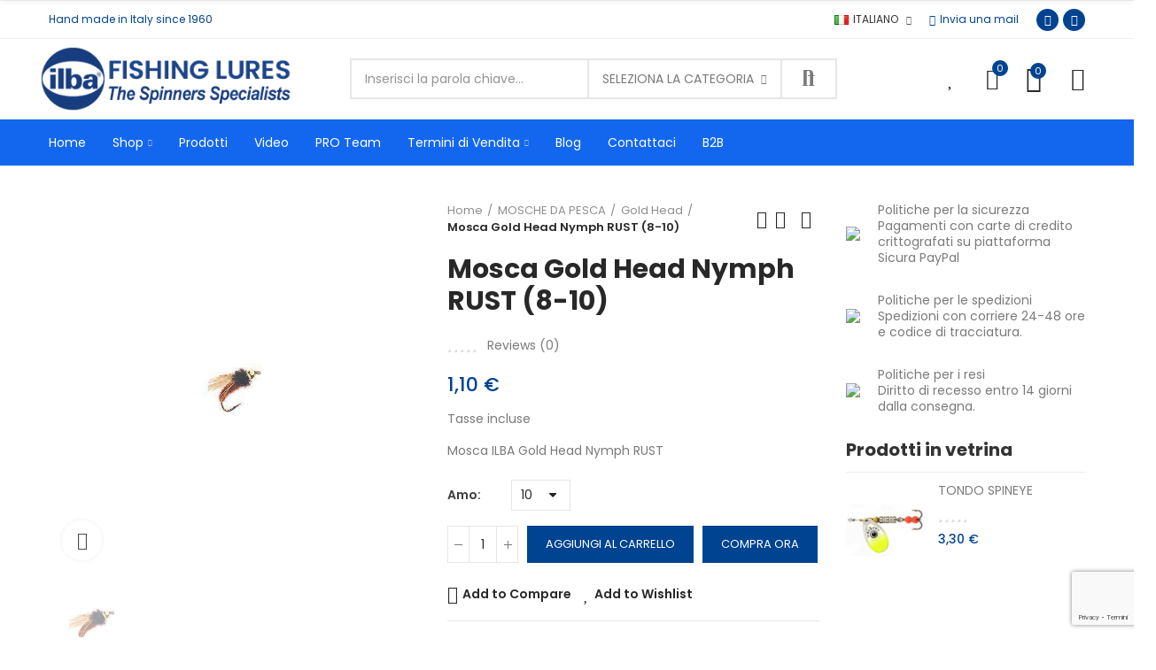

--- FILE ---
content_type: text/html; charset=utf-8
request_url: https://www.ilba.it/gold-head/mosca-gold-head-nymph-rust-.html
body_size: 28342
content:
<!doctype html><html lang="it-IT"><head><meta charset="utf-8"><meta http-equiv="x-ua-compatible" content="ie=edge"><title>Mosca Gold Head Nymph RUST (8-10)</title><meta name="description" content="Mosca ILBA Gold Head Nymph RUST&nbsp;"><meta name="keywords" content=""><link rel="canonical" href="https://www.ilba.it/gold-head/mosca-gold-head-nymph-rust-.html"><link rel="alternate" href="https://www.ilba.it/gold-head/mosca-gold-head-nymph-rust-.html" hreflang="it"><link rel="alternate" href="https://www.ilba.it/en/gold-head/fly-gold-head-nymph-rust-.html" hreflang="en-us"><link rel="alternate" href="https://www.ilba.it/fr/gold-head/mosca-gold-head-nymph-rust-.html" hreflang="fr-fr"><meta property="og:title" content="Mosca Gold Head Nymph RUST (8-10)" /><meta property="og:description" content="Mosca ILBA Gold Head Nymph RUST&nbsp;" /><meta property="og:url" content="https://www.ilba.it/gold-head/mosca-gold-head-nymph-rust-.html" /><meta property="og:site_name" content="ILBA Fishing Store" /><meta name="viewport" content="width=device-width, initial-scale=1.0, user-scalable=0" /><link rel="icon" type="image/vnd.microsoft.icon" href="https://www.ilba.it/modules/arseopro/uploads/favicon_657179a557f99_96x96.png?1689610827"><link rel="shortcut icon" type="image/x-icon" href="https://www.ilba.it/modules/arseopro/uploads/favicon_657179a557f99_96x96.png?1689610827"><link href="https://fonts.googleapis.com/css?family=Poppins:100,100italic,200,200italic,300,300italic,400,400italic,500,500italic,600,600italic,700,700italic,800,800italic,900,900italic" rel="stylesheet"><link rel="stylesheet" href="https://www.ilba.it/themes/akira/assets/cache/theme-d3991e1074.css" type="text/css" media="all"> <script type="text/javascript">var sp_link_base ='https://www.ilba.it';</script> <style></style> <script type="text/javascript">function renderDataAjax(jsonData)
{
    for (var key in jsonData) {
	    if(key=='java_script')
        {
            $('body').append(jsonData[key]);
        }
        else
            if($('#ets_speed_dy_'+key).length)
            {
                if($('#ets_speed_dy_'+key+' #layer_cart').length)
                {
                    $('#ets_speed_dy_'+key).before($('#ets_speed_dy_'+key+' #layer_cart').clone());
                    $('#ets_speed_dy_'+key+' #layer_cart').remove();
                    $('#layer_cart').before('<div class="layer_cart_overlay"></div>');
                }
                $('.ets_speed_dynamic_hook[id="ets_speed_dy_'+key+'"]').replaceWith(jsonData[key]);
            }
              
    }
    if($('#header .shopping_cart').length && $('#header .cart_block').length)
    {
        var shopping_cart = new HoverWatcher('#header .shopping_cart');
        var cart_block = new HoverWatcher('#header .cart_block');
        $("#header .shopping_cart a:first").hover(
    		function(){
    			if (ajaxCart.nb_total_products > 0 || parseInt($('.ajax_cart_quantity').html()) > 0)
    				$("#header .cart_block").stop(true, true).slideDown(450);
    		},
    		function(){
    			setTimeout(function(){
    				if (!shopping_cart.isHoveringOver() && !cart_block.isHoveringOver())
    					$("#header .cart_block").stop(true, true).slideUp(450);
    			}, 200);
    		}
    	);
    }
    if(typeof jsonData.custom_js!== undefined && jsonData.custom_js)
        $('head').append('<script src="'+sp_link_base+'/modules/ets_superspeed/views/js/script_custom.js">');
}</script> <style>.layered_filter_ul .radio,.layered_filter_ul .checkbox {
    display: inline-block;
}
.ets_speed_dynamic_hook .cart-products-count{
    display:none!important;
}
.ets_speed_dynamic_hook .ajax_cart_quantity ,.ets_speed_dynamic_hook .ajax_cart_product_txt,.ets_speed_dynamic_hook .ajax_cart_product_txt_s{
    display:none!important;
}
.ets_speed_dynamic_hook .shopping_cart > a:first-child:after {
    display:none!important;
}</style><link rel="manifest" href="https://www.ilba.it/modules/arseopro/uploads/manifest1.json"><link rel="icon" type="image/png" href="https://www.ilba.it/modules/arseopro/uploads/favicon_657179a557f99_16x16.png" sizes="16x16"><link rel="icon" type="image/png" href="https://www.ilba.it/modules/arseopro/uploads/favicon_657179a557f99_32x32.png" sizes="32x32"><link rel="icon" type="image/png" href="https://www.ilba.it/modules/arseopro/uploads/favicon_657179a557f99_96x96.png" sizes="96x96"><link rel="apple-touch-icon" sizes="57x57" href="https://www.ilba.it/modules/arseopro/uploads/favicon_657179a557f99_57x57.png"><link rel="apple-touch-icon" sizes="114x114" href="https://www.ilba.it/modules/arseopro/uploads/favicon_657179a557f99_114x114.png"><link rel="apple-touch-icon" sizes="72x72" href="https://www.ilba.it/modules/arseopro/uploads/favicon_657179a557f99_72x72.png"><link rel="apple-touch-icon" sizes="144x144" href="https://www.ilba.it/modules/arseopro/uploads/favicon_657179a557f99_144x144.png"><link rel="apple-touch-icon" sizes="60x60" href="https://www.ilba.it/modules/arseopro/uploads/favicon_657179a557f99_60x60.png"><link rel="apple-touch-icon" sizes="120x120" href="https://www.ilba.it/modules/arseopro/uploads/favicon_657179a557f99_120x120.png"><link rel="apple-touch-icon" sizes="76x76" href="https://www.ilba.it/modules/arseopro/uploads/favicon_657179a557f99_76x76.png"><link rel="apple-touch-icon" sizes="152x152" href="https://www.ilba.it/modules/arseopro/uploads/favicon_657179a557f99_152x152.png"><link rel="apple-touch-icon" sizes="180x180" href="https://www.ilba.it/modules/arseopro/uploads/favicon_657179a557f99_180x180.png"><meta name="msapplication-TileColor" content=""><meta name="msapplication-config" content="https://www.ilba.it/modules/arseopro/uploads/ieconfig.xml" /><meta name="theme-color" content=""><meta http-equiv="x-dns-prefetch-control" value="on" /><meta name="HandheldFriendly" content="true" /><meta name="apple-mobile-web-app-capable" content="yes" /><link rel="dns-prefetch" href="//www.google-analytics.com" /><link rel="dns-prefetch" href="//twitter.com" /><link rel="dns-prefetch" href="//facebook.com" /><link rel="dns-prefetch" href="//apis.google.com" /><link rel="dns-prefetch" href="//fonts.googleapis.com" /><link rel="dns-prefetch" href="//ssl.gstatic.com" /><link rel="dns-prefetch" href="//www.ilba.it" /><meta property="og:type" content="website" /><meta property="og:url" content="https://www.ilba.it/gold-head/mosca-gold-head-nymph-rust-.html" /><meta property="og:site_name" content="ILBA Fishing Store" /><meta property="og:image" content="https://www.ilba.it/3363/mosca-gold-head-nymph-rust-.jpg" /><meta property="twitter:card" content="summary" /><meta property="twitter:image" content="https://www.ilba.it/3363/mosca-gold-head-nymph-rust-.jpg" /> <script id="mcjs">!function(c,h,i,m,p){m=c.createElement(h),p=c.getElementsByTagName(h)[0],m.async=1,m.src=i,p.parentNode.insertBefore(m,p)}(document,"script","https://chimpstatic.com/mcjs-connected/js/users/6a3963f828fbcfe28da2df98d/c1b2d4ec5972721ad102cf17a.js");</script> <script async src="https://www.googletagmanager.com/gtag/js?id=G-D17MF39VLZ"></script> <script>window.dataLayer = window.dataLayer || [];
  function gtag(){dataLayer.push(arguments);}
  gtag('js', new Date());
  gtag(
    'config',
    'G-D17MF39VLZ',
    {
      'debug_mode':false
                      }
  );</script> <meta name="google-site-verification" content="AOJsm41OWxHFOileC-FMj_r62Ks9xJkafeOirm4ugog" /> <script async src="https://www.googletagmanager.com/gtag/js?id=AW-1014077653"></script> <script>window.dataLayer = window.dataLayer || [];
  function gtag(){dataLayer.push(arguments);}
  gtag('js', new Date());

  gtag('config', 'AW-1014077653', {'allow_enhanced_conversions': true});</script> <link rel="stylesheet" href="https://www.ilba.it/modules/axoncreator/assets/upload/css/global.css" type="text/css" media="all"> <script type="text/javascript">var elementorFrontendConfig = {"environmentMode":{"edit":false,"wpPreview":false},"is_rtl":false,"breakpoints":{"xs":0,"sm":480,"md":768,"lg":1025,"xl":1440,"xxl":1600},"version":"1.3.9","urls":{"assets":"https:\/\/www.ilba.it\/modules\/axoncreator\/assets\/"},"settings":{"page":[],"general":{"elementor_global_image_lightbox":"yes","elementor_enable_lightbox_in_editor":"yes"}}};</script> <script type="text/javascript">var always_load_content = false;
        var arSEOAttributes = {"misura_mosca-12":"89|508-misura_mosca-12","misura_mosca-10":"89|507-misura_mosca-10"};
        var arSEORemoveIdFromHash = 1;
        var captcha_site_key = "6LeHOAMqAAAAALWANJFIwwT_fJ68_DsWRzNAaVIa";
        var nrt_captcha_version = "3";
        var opAxonCreator = {"ajax":"\/\/www.ilba.it\/module\/axoncreator\/ajax","contact":"\/\/www.ilba.it\/module\/axoncreator\/contact","contact_token":"555e2651bbf8191fcb54316672714336","subscription":"\/\/www.ilba.it\/module\/axoncreator\/subscription","languages":{"1":"https:\/\/www.ilba.it\/gold-head\/mosca-gold-head-nymph-rust-.html","2":"https:\/\/www.ilba.it\/en\/gold-head\/fly-gold-head-nymph-rust-.html","3":"https:\/\/www.ilba.it\/fr\/gold-head\/mosca-gold-head-nymph-rust-.html","length":3},"currencies":[],"axps_id_product":"509","axps_is_editor":0};
        var opCompare = {"actions":"\/\/www.ilba.it\/module\/nrtcompare\/actions","enabled_notices":false,"ids":[],"alert":{"add":"Add to Compare","view":"Go to Compare"}};
        var opCountDown = {"timezone":"Europe\/Rome"};
        var opPopUp = {"ajax":"\/\/www.ilba.it\/module\/ps_emailsubscription\/subscription","time_dl":"3000","pp_start":false};
        var opReviews = {"actions":"\/\/www.ilba.it\/module\/nrtreviews\/actions","login":"\/\/www.ilba.it\/module\/nrtreviews\/login","fulness":[]};
        var opSLogin = {"show_popup":false,"redirect_url":false};
        var opSearch = {"all_results_product":"View all product results","noProducts":"No products found","count":"36","sku":"SKU:","divider":"Results from product","search_string":false,"current_category_id":0,"imageType":"square_small_default"};
        var opShoppingCart = {"has_ajax":true,"ajax":"\/\/www.ilba.it\/module\/nrtshoppingcart\/ajax","action_after":"canvas"};
        var opThemect = {"footer_fixed":false,"prev":"Prev","next":"Next","sidebar_sticky":true};
        var opWishList = {"actions":"\/\/www.ilba.it\/module\/nrtwishlist\/actions","login":"\/\/www.ilba.it\/module\/nrtwishlist\/login","enabled_notices":false,"ids":[],"alert":{"add":"Add to Wishlist","view":"Go to Wishlist"}};
        var prestashop = {"cart":{"products":[],"totals":{"total":{"type":"total","label":"Totale","amount":0,"value":"0,00\u00a0\u20ac"},"total_including_tax":{"type":"total","label":"Totale (tasse incl.)","amount":0,"value":"0,00\u00a0\u20ac"},"total_excluding_tax":{"type":"total","label":"Totale (tasse escl.)","amount":0,"value":"0,00\u00a0\u20ac"}},"subtotals":{"products":{"type":"products","label":"Totale parziale","amount":0,"value":"0,00\u00a0\u20ac"},"discounts":null,"shipping":{"type":"shipping","label":"Spedizione","amount":0,"value":""},"tax":null},"products_count":0,"summary_string":"0 articoli","vouchers":{"allowed":1,"added":[]},"discounts":[],"minimalPurchase":16.3900000000000005684341886080801486968994140625,"minimalPurchaseRequired":"\u00c8 richiesto un acquisto minimo complessivo di 16,39\u00a0\u20ac (Iva esclusa) per convalidare il tuo ordine. il totale attuale \u00e8 0,00\u00a0\u20ac (Iva escl.)."},"currency":{"id":1,"name":"Euro","iso_code":"EUR","iso_code_num":"978","sign":"\u20ac"},"customer":{"lastname":null,"firstname":null,"email":null,"birthday":null,"newsletter":null,"newsletter_date_add":null,"optin":null,"website":null,"company":null,"siret":null,"ape":null,"is_logged":false,"gender":{"type":null,"name":null},"addresses":[]},"language":{"name":"Italiano (Italian)","iso_code":"it","locale":"it-IT","language_code":"it","is_rtl":"0","date_format_lite":"d\/m\/Y","date_format_full":"d\/m\/Y H:i:s","id":1},"page":{"title":"","canonical":"https:\/\/www.ilba.it\/gold-head\/mosca-gold-head-nymph-rust-.html","meta":{"title":"Mosca Gold Head Nymph RUST (8-10)","description":"Mosca ILBA Gold Head Nymph RUST\u00a0","keywords":"","robots":"index"},"page_name":"product","body_classes":{"lang-it":true,"lang-rtl":false,"country-IT":true,"currency-EUR":true,"layout-full-width":true,"page-product":true,"tax-display-enabled":true,"product-id-509":true,"product-Mosca Gold Head Nymph RUST (8-10)":true,"product-id-category-36":true,"product-id-manufacturer-1":true,"product-id-supplier-0":true,"product-available-for-order":true},"admin_notifications":[]},"shop":{"name":"ILBA Fishing Store","logo":"https:\/\/www.ilba.it\/img\/logo-1672397979.jpg","stores_icon":"https:\/\/www.ilba.it\/img\/logo_stores.png","favicon":"https:\/\/www.ilba.it\/modules\/arseopro\/uploads\/favicon_657179a557f99_96x96.png"},"urls":{"base_url":"https:\/\/www.ilba.it\/","current_url":"https:\/\/www.ilba.it\/gold-head\/mosca-gold-head-nymph-rust-.html","shop_domain_url":"https:\/\/www.ilba.it","img_ps_url":"https:\/\/www.ilba.it\/img\/","img_cat_url":"https:\/\/www.ilba.it\/img\/c\/","img_lang_url":"https:\/\/www.ilba.it\/img\/l\/","img_prod_url":"https:\/\/www.ilba.it\/img\/p\/","img_manu_url":"https:\/\/www.ilba.it\/img\/m\/","img_sup_url":"https:\/\/www.ilba.it\/img\/su\/","img_ship_url":"https:\/\/www.ilba.it\/img\/s\/","img_store_url":"https:\/\/www.ilba.it\/img\/st\/","img_col_url":"https:\/\/www.ilba.it\/img\/co\/","img_url":"https:\/\/www.ilba.it\/themes\/akira\/assets\/img\/","css_url":"https:\/\/www.ilba.it\/themes\/akira\/assets\/css\/","js_url":"https:\/\/www.ilba.it\/themes\/akira\/assets\/js\/","pic_url":"https:\/\/www.ilba.it\/upload\/","pages":{"address":"https:\/\/www.ilba.it\/indirizzo","addresses":"https:\/\/www.ilba.it\/indirizzi","authentication":"https:\/\/www.ilba.it\/login","cart":"https:\/\/www.ilba.it\/carrello","category":"https:\/\/www.ilba.it\/index.php?controller=category","cms":"https:\/\/www.ilba.it\/index.php?controller=cms","contact":"https:\/\/www.ilba.it\/contattaci","discount":"https:\/\/www.ilba.it\/buoni-sconto","guest_tracking":"https:\/\/www.ilba.it\/tracciatura-ospite","history":"https:\/\/www.ilba.it\/cronologia-ordini","identity":"https:\/\/www.ilba.it\/dati-personali","index":"https:\/\/www.ilba.it\/","my_account":"https:\/\/www.ilba.it\/account","order_confirmation":"https:\/\/www.ilba.it\/conferma-ordine","order_detail":"https:\/\/www.ilba.it\/index.php?controller=order-detail","order_follow":"https:\/\/www.ilba.it\/segui-ordine","order":"https:\/\/www.ilba.it\/ordine","order_return":"https:\/\/www.ilba.it\/index.php?controller=order-return","order_slip":"https:\/\/www.ilba.it\/buono-ordine","pagenotfound":"https:\/\/www.ilba.it\/pagina-non-trovata","password":"https:\/\/www.ilba.it\/recupero-password","pdf_invoice":"https:\/\/www.ilba.it\/index.php?controller=pdf-invoice","pdf_order_return":"https:\/\/www.ilba.it\/index.php?controller=pdf-order-return","pdf_order_slip":"https:\/\/www.ilba.it\/index.php?controller=pdf-order-slip","prices_drop":"https:\/\/www.ilba.it\/offerte","product":"https:\/\/www.ilba.it\/index.php?controller=product","search":"https:\/\/www.ilba.it\/ricerca","sitemap":"https:\/\/www.ilba.it\/mappa-del-sito","stores":"https:\/\/www.ilba.it\/negozi","supplier":"https:\/\/www.ilba.it\/fornitori","register":"https:\/\/www.ilba.it\/login?create_account=1","order_login":"https:\/\/www.ilba.it\/ordine?login=1"},"alternative_langs":{"it":"https:\/\/www.ilba.it\/gold-head\/mosca-gold-head-nymph-rust-.html","en-us":"https:\/\/www.ilba.it\/en\/gold-head\/fly-gold-head-nymph-rust-.html","fr-fr":"https:\/\/www.ilba.it\/fr\/gold-head\/mosca-gold-head-nymph-rust-.html"},"theme_assets":"\/themes\/akira\/assets\/","actions":{"logout":"https:\/\/www.ilba.it\/?mylogout="},"no_picture_image":{"bySize":{"rectangular_cart_default":{"url":"https:\/\/www.ilba.it\/img\/p\/it-default-rectangular_cart_default.jpg","width":126,"height":84},"square_cart_default":{"url":"https:\/\/www.ilba.it\/img\/p\/it-default-square_cart_default.jpg","width":125,"height":125},"cart_default":{"url":"https:\/\/www.ilba.it\/img\/p\/it-default-cart_default.jpg","width":125,"height":155},"rectangular_small_default":{"url":"https:\/\/www.ilba.it\/img\/p\/it-default-rectangular_small_default.jpg","width":192,"height":128},"square_small_default":{"url":"https:\/\/www.ilba.it\/img\/p\/it-default-square_small_default.jpg","width":190,"height":190},"small_default":{"url":"https:\/\/www.ilba.it\/img\/p\/it-default-small_default.jpg","width":190,"height":236},"rectangular_home_default":{"url":"https:\/\/www.ilba.it\/img\/p\/it-default-rectangular_home_default.jpg","width":390,"height":260},"square_home_default":{"url":"https:\/\/www.ilba.it\/img\/p\/it-default-square_home_default.jpg","width":390,"height":390},"home_default":{"url":"https:\/\/www.ilba.it\/img\/p\/it-default-home_default.jpg","width":390,"height":484},"rectangular_medium_default":{"url":"https:\/\/www.ilba.it\/img\/p\/it-default-rectangular_medium_default.jpg","width":600,"height":400},"rectangular_large_default":{"url":"https:\/\/www.ilba.it\/img\/p\/it-default-rectangular_large_default.jpg","width":696,"height":464},"square_medium_default":{"url":"https:\/\/www.ilba.it\/img\/p\/it-default-square_medium_default.jpg","width":600,"height":600},"medium_default":{"url":"https:\/\/www.ilba.it\/img\/p\/it-default-medium_default.jpg","width":600,"height":745},"square_large_default":{"url":"https:\/\/www.ilba.it\/img\/p\/it-default-square_large_default.jpg","width":700,"height":700},"large_default":{"url":"https:\/\/www.ilba.it\/img\/p\/it-default-large_default.jpg","width":700,"height":869}},"small":{"url":"https:\/\/www.ilba.it\/img\/p\/it-default-rectangular_cart_default.jpg","width":126,"height":84},"medium":{"url":"https:\/\/www.ilba.it\/img\/p\/it-default-square_home_default.jpg","width":390,"height":390},"large":{"url":"https:\/\/www.ilba.it\/img\/p\/it-default-large_default.jpg","width":700,"height":869},"legend":""}},"configuration":{"display_taxes_label":true,"display_prices_tax_incl":true,"is_catalog":false,"show_prices":true,"opt_in":{"partner":false},"quantity_discount":{"type":"discount","label":"Sconto unit\u00e0"},"voucher_enabled":1,"return_enabled":1},"field_required":[],"breadcrumb":{"links":[{"title":"Home","url":"https:\/\/www.ilba.it\/"},{"title":"MOSCHE DA PESCA","url":"https:\/\/www.ilba.it\/mosche"},{"title":"Gold Head","url":"https:\/\/www.ilba.it\/mosche\/gold-head"},{"title":"Mosca Gold Head Nymph RUST (8-10)","url":"https:\/\/www.ilba.it\/gold-head\/mosca-gold-head-nymph-rust-.html"}],"count":4},"link":{"protocol_link":"https:\/\/","protocol_content":"https:\/\/"},"time":1769526970,"static_token":"48ea8c0d6f7701adc51c3a9be7ad5a0d","token":"4fb47f2b80c3eaff753981f9b909648f","debug":false};
        var psemailsubscription_subscription = "https:\/\/www.ilba.it\/module\/ps_emailsubscription\/subscription";
        var psr_icon_color = "#F19D76";
        var ssIsCeInstalled = false;
        var ss_link_image_webp = "https:\/\/www.ilba.it\/modules\/ets_superspeed\/views\/img\/en.webp";</script> <meta property="og:type" content="product"><meta property="og:image" content="https://www.ilba.it/3363-large_default/mosca-gold-head-nymph-rust-.jpg"><meta property="product:pretax_price:amount" content="0.901639"><meta property="product:pretax_price:currency" content="EUR"><meta property="product:price:amount" content="1.1"><meta property="product:price:currency" content="EUR"></head><body id="product" class="lang-it country-it currency-eur layout-full-width page-product tax-display-enabled product-id-509 product-mosca-gold-head-nymph-rust-8-10- product-id-category-36 product-id-manufacturer-1 product-id-supplier-0 product-available-for-order wide cart-is-empty col-space-lg-0 product-label-rectangular"> <main> <header id="header"><div class="header-banner"></div><nav class="header-nav"><div class="container container-parent"><div class="row"><div class="col-xs-12"><div id="site_width"></div></div></div><div class="row"><div class="col-md-5 col-xs-12 left-nav"></div><div class="col-md-7 col-xs-12 right-nav"></div></div></div> </nav><div class="header-top"><div class="container container-parent"><div class="row"><div class="col-xs-12"> <script>gtag(
        'event',
        'conversion',
        {"send_to":"AW-1014077653\/qgo_CI657JYZENWxxuMD","value":"1.1","currency":"EUR"}
    );</script> </div></div></div></div><div id="ets_speed_dy_71displayNavFullWidth" data-moudule="71" data-module-name="axoncreator" data-hook="displayNavFullWidth" data-params='[]' class="ets_speed_dynamic_hook" ><div id="header-normal"><link rel="stylesheet" href="https://www.ilba.it/modules/axoncreator/assets/upload/css/post-12-1.css" type="text/css" media="all"><div data-elementor-type="post" data-elementor-id="12" class="elementor elementor-12" data-elementor-settings="[]"><div class="elementor-inner"><div class="elementor-section-wrap"> <section class="elementor-element elementor-element-rhktdjv hidden-md-down elementor-section-boxed elementor-section-height-default elementor-section-height-default elementor-section elementor-top-section" data-id="rhktdjv" data-element_type="section" data-settings="{&quot;background_background&quot;:&quot;none&quot;}"><div class="elementor-container elementor-column-gap-no"><div class="elementor-row"><div class="elementor-element elementor-element-peyfuur elementor-column elementor-col-50 elementor-top-column" data-id="peyfuur" data-element_type="column"><div class="elementor-column-wrap elementor-element-populated"><div class="elementor-widget-wrap"><div class="elementor-element elementor-element-a988cfd elementor-widget__width-auto elementor-widget elementor-widget-text-editor" data-id="a988cfd" data-element_type="widget" data-widget_type="text-editor.default"><div class="elementor-widget-container"><div class="elementor-text-editor elementor-clearfix"><p>Hand made in Italy since 1960</p></div></div></div></div></div></div><div class="elementor-element elementor-element-fntmchp elementor-column elementor-col-50 elementor-top-column" data-id="fntmchp" data-element_type="column"><div class="elementor-column-wrap elementor-element-populated"><div class="elementor-widget-wrap"><div class="elementor-element elementor-element-4dcc0f3 elementor-widget__width-auto elementor-dropdown-right axps-align-left elementor-widget elementor-widget-axps-languages" data-id="4dcc0f3" data-element_type="widget" data-widget_type="axps-languages.default"><div class="elementor-widget-container"><div class="axps-dropdown-wrapper"><div class="axps-dropdown-toggle" data-toggle="axps-dropdown-widget"> <img src="https://www.ilba.it/img/l/1.jpg" alt="Italiano" width="16" height="11"/> <span class="axps-dropdown-toggle-text">Italiano</span> <span class="icon-toggle fa fa-angle-down"></span></div><div class="axps-dropdown-menu"> <a data-btn-lang="1" href="javascript:void(0)" class="selected"> <img src="https://www.ilba.it/img/l/1.jpg" alt="it" width="16" height="11"/> Italiano </a> <a data-btn-lang="2" href="javascript:void(0)"> <img src="https://www.ilba.it/img/l/2.jpg" alt="en" width="16" height="11"/> English </a> <a data-btn-lang="3" href="javascript:void(0)"> <img src="https://www.ilba.it/img/l/3.jpg" alt="fr" width="16" height="11"/> Français </a></div></div></div></div><div class="elementor-element elementor-element-64wlelg elementor-widget__width-auto elementor-widget elementor-widget-button" data-id="64wlelg" data-element_type="widget" data-widget_type="button.default"><div class="elementor-widget-container"><div class="elementor-button-wrapper"> <a href="mailto:info@ilba.it" class="elementor-button-link elementor-button elementor-size-sm" role="button"> <span class="elementor-button-content-wrapper"> <span class="elementor-button-icon elementor-align-icon-left"> <i aria-hidden="true" class="far fa-envelope"></i> </span> <span class="elementor-button-text">Invia una mail</span> </span> </a></div></div></div><div class="elementor-element elementor-element-014d475 elementor-shape-circle elementor-widget__width-auto elementor-widget elementor-widget-social-icons" data-id="014d475" data-element_type="widget" data-widget_type="social-icons.default"><div class="elementor-widget-container"><div class="elementor-social-icons-wrapper"> <a href="http://www.facebook.com/ILBA.snc" class="elementor-icon elementor-social-icon elementor-social-icon-la-facebook elementor-repeater-item-6343e88" target="_blank"> <span class="elementor-screen-only">La-facebook</span> <i class="la la-facebook"></i> </a> <a href="https://www.instagram.com/ilbaspinning" class="elementor-icon elementor-social-icon elementor-social-icon-instagram elementor-repeater-item-145d695" target="_blank"> <span class="elementor-screen-only">Instagram</span> <i class="fab fa-instagram"></i> </a></div></div></div></div></div></div></div></div> </section> <section class="elementor-element elementor-element-fnesqge elementor-section-height-min-height elementor-section-content-middle hidden-md-down elementor-section-boxed elementor-section-height-default elementor-section-items-middle elementor-section elementor-top-section" data-id="fnesqge" data-element_type="section" data-settings="{&quot;background_background&quot;:&quot;none&quot;}"><div class="elementor-container elementor-column-gap-no"><div class="elementor-row"><div class="elementor-element elementor-element-wuhhgpg elementor-column elementor-col-33 elementor-top-column" data-id="wuhhgpg" data-element_type="column"><div class="elementor-column-wrap elementor-element-populated"><div class="elementor-widget-wrap"><div class="elementor-element elementor-element-nanvxtr elementor-widget elementor-widget-image" data-id="nanvxtr" data-element_type="widget" data-widget_type="image.default"><div class="elementor-widget-container"><div class="elementor-image"> <a href="/" data-elementor-open-lightbox=""> <img loading="lazy" src="https://www.ilba.it/img/cms/ilba/ILBA-logo-home.png" title="" alt="" /> </a></div></div></div></div></div></div><div class="elementor-element elementor-element-ndqptio elementor-column elementor-col-33 elementor-top-column" data-id="ndqptio" data-element_type="column"><div class="elementor-column-wrap elementor-element-populated"><div class="elementor-widget-wrap"><div class="elementor-element elementor-element-uxkftnm elementor-widget__width-auto elementor-widget elementor-widget-axps-search" data-id="uxkftnm" data-element_type="widget" data-widget_type="axps-search.default"><div class="elementor-widget-container"><div class="search-widget search-wrapper"><form class="search-form has-ajax-search has-categories" method="get" action="//www.ilba.it/ricerca"><div class="wrapper-form"> <input type="hidden" name="controller" value="search"> <input type="hidden" name="order" value="product.position.desc" /> <input type="text" class="query" placeholder="Inserisci la parola chiave..." value="" name="s" required /><div class="category-dropdown"><div class="category-dropdown-inner"> <input name="c" value="0" type="hidden"> <a href="#">Seleziona la categoria</a><div class="list-wrapper wrapper-scroll"><ul class="wrapper-scroll-content"><li class="cat-item" data-depth="0" style="display: none;"> <a class="cat-value" href="#" data-value="0"><span></span>Seleziona la categoria</a></li><li class="cat-item" data-depth="0"> <a class="cat-value" href="#" data-value="2"><span></span>ILBA Fishing Store</a></li><li class="cat-item" data-depth="0"><a class="cat-value" href="#" data-value="3"><span></span>Cucchiaini Rotanti</a></li><li class="cat-item" data-depth="0"><a class="cat-value" href="#" data-value="18"><span></span>Ondulanti & Microspoons</a></li><li class="cat-item" data-depth="0"><a class="cat-value" href="#" data-value="19"><span></span>Pesciolini & Anguillette</a></li><li class="cat-item" data-depth="0"><a class="cat-value" href="#" data-value="20"><span></span>Spinnerbait & Reckless</a></li><li class="cat-item" data-depth="0"><a class="cat-value" href="#" data-value="21"><span></span>Montature Mort Manie</a></li><li class="cat-item" data-depth="0"><a class="cat-value" href="#" data-value="73"><span></span>Hard Baits</a></li><li class="cat-item" data-depth="0"><a class="cat-value" href="#" data-value="11"><span></span>Accessori & Abbigliamento</a></li><li class="cat-item" data-depth="0"><a class="cat-value" href="#" data-value="24"><span></span>Soft Baits</a></li><li class="cat-item" data-depth="0"><a class="cat-value" href="#" data-value="10"><span></span>Componenti costruzione esche</a></li><li class="cat-item" data-depth="1"><a class="cat-value" href="#" data-value="14"><span></span><span></span>Palette per spinners</a></li><li class="cat-item" data-depth="1"><a class="cat-value" href="#" data-value="15"><span></span><span></span>Corpi per esche artificiali</a></li><li class="cat-item" data-depth="1"><a class="cat-value" href="#" data-value="16"><span></span><span></span>Componenti e minuterie</a></li><li class="cat-item" data-depth="1"><a class="cat-value" href="#" data-value="17"><span></span><span></span>Ami e ancorette</a></li><li class="cat-item" data-depth="0"><a class="cat-value" href="#" data-value="22"><span></span>MOSCHE DA PESCA</a></li><li class="cat-item" data-depth="1"><a class="cat-value" href="#" data-value="61"><span></span><span></span>Big Flies</a></li><li class="cat-item" data-depth="1"><a class="cat-value" href="#" data-value="26"><span></span><span></span>Big Nymph</a></li><li class="cat-item" data-depth="1"><a class="cat-value" href="#" data-value="27"><span></span><span></span>Bob's Bit</a></li><li class="cat-item" data-depth="1"><a class="cat-value" href="#" data-value="28"><span></span><span></span>Buzzer</a></li><li class="cat-item" data-depth="1"><a class="cat-value" href="#" data-value="29"><span></span><span></span>CDC</a></li><li class="cat-item" data-depth="1"><a class="cat-value" href="#" data-value="30"><span></span><span></span>Cone Head</a></li><li class="cat-item" data-depth="1"><a class="cat-value" href="#" data-value="25"><span></span><span></span>Dry - Secche</a></li><li class="cat-item" data-depth="1"><a class="cat-value" href="#" data-value="31"><span></span><span></span>Dry Barbless</a></li><li class="cat-item" data-depth="1"><a class="cat-value" href="#" data-value="32"><span></span><span></span>Dry Fast Waters</a></li><li class="cat-item" data-depth="1"><a class="cat-value" href="#" data-value="33"><span></span><span></span>ELK Wing Caddis</a></li><li class="cat-item" data-depth="1"><a class="cat-value" href="#" data-value="34"><span></span><span></span>Epoxy</a></li><li class="cat-item" data-depth="1"><a class="cat-value" href="#" data-value="35"><span></span><span></span>Froggy</a></li><li class="cat-item" data-depth="1"><a class="cat-value" href="#" data-value="36"><span></span><span></span>Gold Head</a></li><li class="cat-item" data-depth="1"><a class="cat-value" href="#" data-value="37"><span></span><span></span>Jig</a></li><li class="cat-item" data-depth="1"><a class="cat-value" href="#" data-value="38"><span></span><span></span>Larva Lace</a></li><li class="cat-item" data-depth="1"><a class="cat-value" href="#" data-value="39"><span></span><span></span>Lead Wing Case</a></li><li class="cat-item" data-depth="1"><a class="cat-value" href="#" data-value="40"><span></span><span></span>Long Shank Nymphs</a></li><li class="cat-item" data-depth="1"><a class="cat-value" href="#" data-value="41"><span></span><span></span>Marabou Streamers</a></li><li class="cat-item" data-depth="1"><a class="cat-value" href="#" data-value="42"><span></span><span></span>Muddlers</a></li><li class="cat-item" data-depth="1"><a class="cat-value" href="#" data-value="43"><span></span><span></span>Nymphs</a></li><li class="cat-item" data-depth="1"><a class="cat-value" href="#" data-value="44"><span></span><span></span>Raider Emerger</a></li><li class="cat-item" data-depth="1"><a class="cat-value" href="#" data-value="46"><span></span><span></span>Salmon Fly</a></li><li class="cat-item" data-depth="1"><a class="cat-value" href="#" data-value="47"><span></span><span></span>Sea Trouts</a></li><li class="cat-item" data-depth="1"><a class="cat-value" href="#" data-value="48"><span></span><span></span>Sedge Natura</a></li><li class="cat-item" data-depth="1"><a class="cat-value" href="#" data-value="49"><span></span><span></span>Shrimp Curved Hook</a></li><li class="cat-item" data-depth="1"><a class="cat-value" href="#" data-value="50"><span></span><span></span>Silver Heads</a></li><li class="cat-item" data-depth="1"><a class="cat-value" href="#" data-value="51"><span></span><span></span>Special Epoxy Flies</a></li><li class="cat-item" data-depth="1"><a class="cat-value" href="#" data-value="64"><span></span><span></span>Special Fly</a></li><li class="cat-item" data-depth="1"><a class="cat-value" href="#" data-value="53"><span></span><span></span>Spinner</a></li><li class="cat-item" data-depth="1"><a class="cat-value" href="#" data-value="54"><span></span><span></span>Stone Flies</a></li><li class="cat-item" data-depth="1"><a class="cat-value" href="#" data-value="55"><span></span><span></span>Streamer</a></li><li class="cat-item" data-depth="1"><a class="cat-value" href="#" data-value="56"><span></span><span></span>Tarpon</a></li><li class="cat-item" data-depth="1"><a class="cat-value" href="#" data-value="63"><span></span><span></span>Thunder Creek Streamer</a></li><li class="cat-item" data-depth="1"><a class="cat-value" href="#" data-value="57"><span></span><span></span>Wet</a></li><li class="cat-item" data-depth="1"><a class="cat-value" href="#" data-value="58"><span></span><span></span>Wet Double Hook</a></li><li class="cat-item" data-depth="1"><a class="cat-value" href="#" data-value="59"><span></span><span></span>Zonker</a></li><li class="cat-item" data-depth="1"><a class="cat-value" href="#" data-value="66"><span></span><span></span>TUBE FLY</a></li><li class="cat-item" data-depth="0"><a class="cat-value" href="#" data-value="65"><span></span>Finali e accessori mosche</a></li><li class="cat-item" data-depth="0"><a class="cat-value" href="#" data-value="23"><span></span>Materiali Costruzione Mosche</a></li><li class="cat-item" data-depth="1"><a class="cat-value" href="#" data-value="67"><span></span><span></span>DUBBING E SINTETICI</a></li><li class="cat-item" data-depth="1"><a class="cat-value" href="#" data-value="68"><span></span><span></span>PIUME E PELI NATURALI</a></li><li class="cat-item" data-depth="1"><a class="cat-value" href="#" data-value="69"><span></span><span></span>COMPONENTI VARI E AMI</a></li><li class="cat-item" data-depth="0"><a class="cat-value" href="#" data-value="70"><span></span>Esche Artificiali da pesca ILBA</a></li></ul></div></div></div> <button type="submit" class="search-submit"> Cerca </button></div></form><div class="search-results-wrapper"><div class="wrapper-scroll"><div class="search-results wrapper-scroll-content"></div></div></div></div></div></div></div></div></div><div class="elementor-element elementor-element-wyklzfj elementor-column elementor-col-33 elementor-top-column" data-id="wyklzfj" data-element_type="column"><div class="elementor-column-wrap elementor-element-populated"><div class="elementor-widget-wrap"><div class="elementor-element elementor-element-xknxtli elementor-widget__width-auto button-layout-icon elementor-widget elementor-widget-axps-my-wishlist" data-id="xknxtli" data-element_type="widget" data-widget_type="axps-my-wishlist.default"><div class="elementor-widget-container"> <a class="btn-canvas btn-canvas-wishlist sb-item" href="//www.ilba.it/module/nrtwishlist/view" title="My Wishlist"><i class="lar la-heart"></i><span class="btn-canvas-text">My Wishlist</span><span class="js-wishlist-nb wishlist-nbr">0</span></a></div></div><div class="elementor-element elementor-element-kapjydr elementor-widget__width-auto button-layout-icon elementor-widget elementor-widget-axps-my-compare" data-id="kapjydr" data-element_type="widget" data-widget_type="axps-my-compare.default"><div class="elementor-widget-container"> <a class="btn-canvas btn-canvas-compare sb-item" href="//www.ilba.it/module/nrtcompare/comparator" title="Compare"><i class="las la-random"></i><span class="btn-canvas-text">Compare</span><span class="js-compare-nb compare-nbr">0</span></a></div></div><div class="elementor-element elementor-element-wasctza elementor-widget__width-auto button-layout-icon elementor-widget elementor-widget-axps-my-cart" data-id="wasctza" data-element_type="widget" data-widget_type="axps-my-cart.default"><div class="elementor-widget-container"> <a class="btn-canvas btn-canvas-cart" rel="nofollow" href="javascript:void(0)" data-toggle="canvas-widget" data-target="#canvas-mini-cart" title="Mini Cart"><span class="canvas-gr-icon"><i class="las la-shopping-cart"></i><span class="cart-nbr js-cart-nbr">0</span></span><span class="btn-canvas-text"><span class="amount js-cart-amount">0,00&nbsp;€</span></span></a></div></div><div class="elementor-element elementor-element-wopxdkz elementor-widget__width-auto button-layout-icon elementor-widget elementor-widget-axps-my-account" data-id="wopxdkz" data-element_type="widget" data-widget_type="axps-my-account.default"><div class="elementor-widget-container"> <a class="btn-canvas btn-canvas-account" href="javascript:void(0)" data-toggle="canvas-widget" data-target="#canvas-my-account" title="Il tuo account"><i class="las la-user"></i><span class="btn-canvas-text">Il tuo account</span></a></div></div></div></div></div></div></div> </section> <section class="elementor-element elementor-element-lneomak elementor-section-content-middle hidden-md-down elementor-section-boxed elementor-section-height-default elementor-section-height-default elementor-section elementor-top-section" data-id="lneomak" data-element_type="section" data-settings="{&quot;background_background&quot;:&quot;classic&quot;}"><div class="elementor-container elementor-column-gap-no"><div class="elementor-row"><div class="elementor-element elementor-element-jgti8ku elementor-column elementor-col-50 elementor-top-column" data-id="jgti8ku" data-element_type="column"><div class="elementor-column-wrap elementor-element-populated"><div class="elementor-widget-wrap"><div class="elementor-element elementor-element-jql3i2v elementor-widget__width-auto elementor-widget elementor-widget-axps-megamenu" data-id="jql3i2v" data-element_type="widget" data-widget_type="axps-megamenu.default"><div class="elementor-widget-container"><div class="wrapper-menu-horizontal"><ul class="nrt_mega_menu menu-horizontal element_ul_depth_0"><li class="nrt_mega_1 item-level-0 element_li_depth_0 submenu_position_0"> <a href="https://www.ilba.it/" class="style_element_a_1 element_a_depth_0" title="Home"><span>Home</span></a></li><li class="nrt_mega_22 item-level-0 element_li_depth_0 submenu_position_0 is_parent dropdown-is-mega"> <a href="https://www.ilba.it/shop" class="style_element_a_22 element_a_depth_0 is_parent" title="ILBA Fishing Store"><span>Shop</span><span class="triangle"></span></a><div class="menu_sub style_wide sub-menu-dropdown" data-width="500px"><div class="container container-parent"><div class="row m_column_row"><div class="nrt_mega_column_6 col-md-12"><div class="nrt_mega_block_25"><ul class="element_ul_depth_1"><li class="element_li_depth_1 no-gutters"> <a href="https://www.ilba.it/shop" title="Shop" class="style_element_a_25 element_a_depth_1 element_a_item">Shop</a><ul class="element_ul_depth_2 p_granditem_1 row"><li class="element_li_depth_2 granditem_0 p_granditem_1 col-lg-12"><div class="menu_a_wrap"> <a href="https://www.ilba.it/cucchiaini-rotanti" title="Cucchiaini Rotanti" class="element_a_depth_2 element_a_item "><i class="las la-angle-right list_arrow hidden"></i>Cucchiaini Rotanti</a></div></li><li class="element_li_depth_2 granditem_0 p_granditem_1 col-lg-12"><div class="menu_a_wrap"> <a href="https://www.ilba.it/ondulanti-microspoons" title="Ondulanti &amp; Microspoons" class="element_a_depth_2 element_a_item "><i class="las la-angle-right list_arrow hidden"></i>Ondulanti &amp; Microspoons</a></div></li><li class="element_li_depth_2 granditem_0 p_granditem_1 col-lg-12"><div class="menu_a_wrap"> <a href="https://www.ilba.it/pesciolini-anguillette" title="Pesciolini &amp; Anguillette" class="element_a_depth_2 element_a_item "><i class="las la-angle-right list_arrow hidden"></i>Pesciolini &amp; Anguillette</a></div></li><li class="element_li_depth_2 granditem_0 p_granditem_1 col-lg-12"><div class="menu_a_wrap"> <a href="https://www.ilba.it/spinnerbait" title="Spinnerbait &amp; Reckless" class="element_a_depth_2 element_a_item "><i class="las la-angle-right list_arrow hidden"></i>Spinnerbait &amp; Reckless</a></div></li><li class="element_li_depth_2 granditem_0 p_granditem_1 col-lg-12"><div class="menu_a_wrap"> <a href="https://www.ilba.it/montature-mort-manie" title="Montature Mort Manie" class="element_a_depth_2 element_a_item "><i class="las la-angle-right list_arrow hidden"></i>Montature Mort Manie</a></div></li><li class="element_li_depth_2 granditem_0 p_granditem_1 col-lg-12"><div class="menu_a_wrap"> <a href="https://www.ilba.it/hard-baits" title="Hard Baits" class="element_a_depth_2 element_a_item "><i class="las la-angle-right list_arrow hidden"></i>Hard Baits</a></div></li><li class="element_li_depth_2 granditem_0 p_granditem_1 col-lg-12"><div class="menu_a_wrap"> <a href="https://www.ilba.it/accessori" title="Accessori &amp; Abbigliamento" class="element_a_depth_2 element_a_item "><i class="las la-angle-right list_arrow hidden"></i>Accessori &amp; Abbigliamento</a></div></li><li class="element_li_depth_2 granditem_0 p_granditem_1 col-lg-12"><div class="menu_a_wrap"> <a href="https://www.ilba.it/soft-baits" title="Soft Baits" class="element_a_depth_2 element_a_item "><i class="las la-angle-right list_arrow hidden"></i>Soft Baits</a></div></li><li class="element_li_depth_2 granditem_0 p_granditem_1 col-lg-12"><div class="menu_a_wrap"> <a href="https://www.ilba.it/componenti-costruzione-esche" title="Componenti costruzione esche" class="element_a_depth_2 element_a_item has_children "><i class="las la-angle-right list_arrow hidden"></i>Componenti costruzione esche<span class="is_parent_icon"><b class="is_parent_icon_h"></b><b class="is_parent_icon_v"></b></span></a></div><ul class="element_ul_depth_3 p_granditem_0 "><li class="element_li_depth_3 granditem_0 p_granditem_0 "><div class="menu_a_wrap"> <a href="https://www.ilba.it/componenti-costruzione-esche/palette-per-spinners" title="Palette per spinners" class="element_a_depth_3 element_a_item "><i class="las la-angle-right list_arrow hidden"></i>Palette per spinners</a></div></li><li class="element_li_depth_3 granditem_0 p_granditem_0 "><div class="menu_a_wrap"> <a href="https://www.ilba.it/componenti-costruzione-esche/corpi-per-esche-artificiali" title="Corpi per esche artificiali" class="element_a_depth_3 element_a_item "><i class="las la-angle-right list_arrow hidden"></i>Corpi per esche artificiali</a></div></li><li class="element_li_depth_3 granditem_0 p_granditem_0 "><div class="menu_a_wrap"> <a href="https://www.ilba.it/componenti-costruzione-esche/componenti-e-minuterie" title="Componenti e minuterie" class="element_a_depth_3 element_a_item "><i class="las la-angle-right list_arrow hidden"></i>Componenti e minuterie</a></div></li><li class="element_li_depth_3 granditem_0 p_granditem_0 "><div class="menu_a_wrap"> <a href="https://www.ilba.it/componenti-costruzione-esche/ami-e-ancorette" title="Ami e ancorette" class="element_a_depth_3 element_a_item "><i class="las la-angle-right list_arrow hidden"></i>Ami e ancorette</a></div></li></ul></li><li class="element_li_depth_2 granditem_0 p_granditem_1 col-lg-12"><div class="menu_a_wrap"> <a href="https://www.ilba.it/mosche" title="MOSCHE DA PESCA" class="element_a_depth_2 element_a_item has_children "><i class="las la-angle-right list_arrow hidden"></i>MOSCHE DA PESCA<span class="is_parent_icon"><b class="is_parent_icon_h"></b><b class="is_parent_icon_v"></b></span></a></div><ul class="element_ul_depth_3 p_granditem_0 "><li class="element_li_depth_3 granditem_0 p_granditem_0 "><div class="menu_a_wrap"> <a href="https://www.ilba.it/mosche/big-flies" title="Big Flies" class="element_a_depth_3 element_a_item "><i class="las la-angle-right list_arrow hidden"></i>Big Flies</a></div></li><li class="element_li_depth_3 granditem_0 p_granditem_0 "><div class="menu_a_wrap"> <a href="https://www.ilba.it/mosche/big-nymph" title="Big Nymph" class="element_a_depth_3 element_a_item "><i class="las la-angle-right list_arrow hidden"></i>Big Nymph</a></div></li><li class="element_li_depth_3 granditem_0 p_granditem_0 "><div class="menu_a_wrap"> <a href="https://www.ilba.it/mosche/bob-s-bit" title="Bob&#039;s Bit" class="element_a_depth_3 element_a_item "><i class="las la-angle-right list_arrow hidden"></i>Bob&#039;s Bit</a></div></li><li class="element_li_depth_3 granditem_0 p_granditem_0 "><div class="menu_a_wrap"> <a href="https://www.ilba.it/mosche/buzzer" title="Buzzer" class="element_a_depth_3 element_a_item "><i class="las la-angle-right list_arrow hidden"></i>Buzzer</a></div></li><li class="element_li_depth_3 granditem_0 p_granditem_0 "><div class="menu_a_wrap"> <a href="https://www.ilba.it/mosche/cdc" title="CDC" class="element_a_depth_3 element_a_item "><i class="las la-angle-right list_arrow hidden"></i>CDC</a></div></li><li class="element_li_depth_3 granditem_0 p_granditem_0 "><div class="menu_a_wrap"> <a href="https://www.ilba.it/mosche/cone-head" title="Cone Head" class="element_a_depth_3 element_a_item "><i class="las la-angle-right list_arrow hidden"></i>Cone Head</a></div></li><li class="element_li_depth_3 granditem_0 p_granditem_0 "><div class="menu_a_wrap"> <a href="https://www.ilba.it/mosche/dry-secche" title="Dry - Secche" class="element_a_depth_3 element_a_item "><i class="las la-angle-right list_arrow hidden"></i>Dry - Secche</a></div></li><li class="element_li_depth_3 granditem_0 p_granditem_0 "><div class="menu_a_wrap"> <a href="https://www.ilba.it/mosche/dry-barbless" title="Dry Barbless" class="element_a_depth_3 element_a_item "><i class="las la-angle-right list_arrow hidden"></i>Dry Barbless</a></div></li><li class="element_li_depth_3 granditem_0 p_granditem_0 "><div class="menu_a_wrap"> <a href="https://www.ilba.it/mosche/dry-fast-waters" title="Dry Fast Waters" class="element_a_depth_3 element_a_item "><i class="las la-angle-right list_arrow hidden"></i>Dry Fast Waters</a></div></li><li class="element_li_depth_3 granditem_0 p_granditem_0 "><div class="menu_a_wrap"> <a href="https://www.ilba.it/mosche/elk-wing-caddis" title="ELK Wing Caddis" class="element_a_depth_3 element_a_item "><i class="las la-angle-right list_arrow hidden"></i>ELK Wing Caddis</a></div></li><li class="element_li_depth_3 granditem_0 p_granditem_0 "><div class="menu_a_wrap"> <a href="https://www.ilba.it/mosche/epoxy" title="Epoxy" class="element_a_depth_3 element_a_item "><i class="las la-angle-right list_arrow hidden"></i>Epoxy</a></div></li><li class="element_li_depth_3 granditem_0 p_granditem_0 "><div class="menu_a_wrap"> <a href="https://www.ilba.it/mosche/froggy" title="Froggy" class="element_a_depth_3 element_a_item "><i class="las la-angle-right list_arrow hidden"></i>Froggy</a></div></li><li class="element_li_depth_3 granditem_0 p_granditem_0 "><div class="menu_a_wrap"> <a href="https://www.ilba.it/mosche/gold-head" title="Gold Head" class="element_a_depth_3 element_a_item "><i class="las la-angle-right list_arrow hidden"></i>Gold Head</a></div></li><li class="element_li_depth_3 granditem_0 p_granditem_0 "><div class="menu_a_wrap"> <a href="https://www.ilba.it/mosche/jig" title="Jig" class="element_a_depth_3 element_a_item "><i class="las la-angle-right list_arrow hidden"></i>Jig</a></div></li><li class="element_li_depth_3 granditem_0 p_granditem_0 "><div class="menu_a_wrap"> <a href="https://www.ilba.it/mosche/larva-lace" title="Larva Lace" class="element_a_depth_3 element_a_item "><i class="las la-angle-right list_arrow hidden"></i>Larva Lace</a></div></li><li class="element_li_depth_3 granditem_0 p_granditem_0 "><div class="menu_a_wrap"> <a href="https://www.ilba.it/mosche/lead-wing-case" title="Lead Wing Case" class="element_a_depth_3 element_a_item "><i class="las la-angle-right list_arrow hidden"></i>Lead Wing Case</a></div></li><li class="element_li_depth_3 granditem_0 p_granditem_0 "><div class="menu_a_wrap"> <a href="https://www.ilba.it/mosche/long-shank-nymphs" title="Long Shank Nymphs" class="element_a_depth_3 element_a_item "><i class="las la-angle-right list_arrow hidden"></i>Long Shank Nymphs</a></div></li><li class="element_li_depth_3 granditem_0 p_granditem_0 "><div class="menu_a_wrap"> <a href="https://www.ilba.it/mosche/marabou-streamers" title="Marabou Streamers" class="element_a_depth_3 element_a_item "><i class="las la-angle-right list_arrow hidden"></i>Marabou Streamers</a></div></li><li class="element_li_depth_3 granditem_0 p_granditem_0 "><div class="menu_a_wrap"> <a href="https://www.ilba.it/mosche/muddlers" title="Muddlers" class="element_a_depth_3 element_a_item "><i class="las la-angle-right list_arrow hidden"></i>Muddlers</a></div></li><li class="element_li_depth_3 granditem_0 p_granditem_0 "><div class="menu_a_wrap"> <a href="https://www.ilba.it/mosche/nymphs" title="Nymphs" class="element_a_depth_3 element_a_item "><i class="las la-angle-right list_arrow hidden"></i>Nymphs</a></div></li><li class="element_li_depth_3 granditem_0 p_granditem_0 "><div class="menu_a_wrap"> <a href="https://www.ilba.it/mosche/raider-emerger" title="Raider Emerger" class="element_a_depth_3 element_a_item "><i class="las la-angle-right list_arrow hidden"></i>Raider Emerger</a></div></li><li class="element_li_depth_3 granditem_0 p_granditem_0 "><div class="menu_a_wrap"> <a href="https://www.ilba.it/mosche/salmon-fly" title="Salmon Fly" class="element_a_depth_3 element_a_item "><i class="las la-angle-right list_arrow hidden"></i>Salmon Fly</a></div></li><li class="element_li_depth_3 granditem_0 p_granditem_0 "><div class="menu_a_wrap"> <a href="https://www.ilba.it/mosche/sea-trouts" title="Sea Trouts" class="element_a_depth_3 element_a_item "><i class="las la-angle-right list_arrow hidden"></i>Sea Trouts</a></div></li><li class="element_li_depth_3 granditem_0 p_granditem_0 "><div class="menu_a_wrap"> <a href="https://www.ilba.it/mosche/sedge-natura" title="Sedge Natura" class="element_a_depth_3 element_a_item "><i class="las la-angle-right list_arrow hidden"></i>Sedge Natura</a></div></li><li class="element_li_depth_3 granditem_0 p_granditem_0 "><div class="menu_a_wrap"> <a href="https://www.ilba.it/mosche/shrimp-curved-hook" title="Shrimp Curved Hook" class="element_a_depth_3 element_a_item "><i class="las la-angle-right list_arrow hidden"></i>Shrimp Curved Hook</a></div></li><li class="element_li_depth_3 granditem_0 p_granditem_0 "><div class="menu_a_wrap"> <a href="https://www.ilba.it/mosche/silver-heads" title="Silver Heads" class="element_a_depth_3 element_a_item "><i class="las la-angle-right list_arrow hidden"></i>Silver Heads</a></div></li><li class="element_li_depth_3 granditem_0 p_granditem_0 "><div class="menu_a_wrap"> <a href="https://www.ilba.it/mosche/special-epoxy-flies" title="Special Epoxy Flies" class="element_a_depth_3 element_a_item "><i class="las la-angle-right list_arrow hidden"></i>Special Epoxy Flies</a></div></li><li class="element_li_depth_3 granditem_0 p_granditem_0 "><div class="menu_a_wrap"> <a href="https://www.ilba.it/mosche/special-fly" title="Special Fly" class="element_a_depth_3 element_a_item "><i class="las la-angle-right list_arrow hidden"></i>Special Fly</a></div></li><li class="element_li_depth_3 granditem_0 p_granditem_0 "><div class="menu_a_wrap"> <a href="https://www.ilba.it/mosche/spinner" title="Spinner" class="element_a_depth_3 element_a_item "><i class="las la-angle-right list_arrow hidden"></i>Spinner</a></div></li><li class="element_li_depth_3 granditem_0 p_granditem_0 "><div class="menu_a_wrap"> <a href="https://www.ilba.it/mosche/stone-flies" title="Stone Flies" class="element_a_depth_3 element_a_item "><i class="las la-angle-right list_arrow hidden"></i>Stone Flies</a></div></li><li class="element_li_depth_3 granditem_0 p_granditem_0 "><div class="menu_a_wrap"> <a href="https://www.ilba.it/mosche/streamer" title="Streamer" class="element_a_depth_3 element_a_item "><i class="las la-angle-right list_arrow hidden"></i>Streamer</a></div></li><li class="element_li_depth_3 granditem_0 p_granditem_0 "><div class="menu_a_wrap"> <a href="https://www.ilba.it/mosche/tarpon" title="Tarpon" class="element_a_depth_3 element_a_item "><i class="las la-angle-right list_arrow hidden"></i>Tarpon</a></div></li><li class="element_li_depth_3 granditem_0 p_granditem_0 "><div class="menu_a_wrap"> <a href="https://www.ilba.it/mosche/thunder-creek-streamer" title="Thunder Creek Streamer" class="element_a_depth_3 element_a_item "><i class="las la-angle-right list_arrow hidden"></i>Thunder Creek Streamer</a></div></li><li class="element_li_depth_3 granditem_0 p_granditem_0 "><div class="menu_a_wrap"> <a href="https://www.ilba.it/mosche/wet" title="Wet" class="element_a_depth_3 element_a_item "><i class="las la-angle-right list_arrow hidden"></i>Wet</a></div></li><li class="element_li_depth_3 granditem_0 p_granditem_0 "><div class="menu_a_wrap"> <a href="https://www.ilba.it/mosche/wet-double-hook" title="Wet Double Hook" class="element_a_depth_3 element_a_item "><i class="las la-angle-right list_arrow hidden"></i>Wet Double Hook</a></div></li><li class="element_li_depth_3 granditem_0 p_granditem_0 "><div class="menu_a_wrap"> <a href="https://www.ilba.it/mosche/zonker" title="Zonker" class="element_a_depth_3 element_a_item "><i class="las la-angle-right list_arrow hidden"></i>Zonker</a></div></li><li class="element_li_depth_3 granditem_0 p_granditem_0 "><div class="menu_a_wrap"> <a href="https://www.ilba.it/mosche/tube-fly" title="TUBE FLY" class="element_a_depth_3 element_a_item "><i class="las la-angle-right list_arrow hidden"></i>TUBE FLY</a></div></li></ul></li><li class="element_li_depth_2 granditem_0 p_granditem_1 col-lg-12"><div class="menu_a_wrap"> <a href="https://www.ilba.it/finali-e-accessori-mosche" title="Finali e accessori mosche" class="element_a_depth_2 element_a_item "><i class="las la-angle-right list_arrow hidden"></i>Finali e accessori mosche</a></div></li><li class="element_li_depth_2 granditem_0 p_granditem_1 col-lg-12"><div class="menu_a_wrap"> <a href="https://www.ilba.it/materiali-costruzione-mosche" title="Materiali Costruzione Mosche" class="element_a_depth_2 element_a_item has_children "><i class="las la-angle-right list_arrow hidden"></i>Materiali Costruzione Mosche<span class="is_parent_icon"><b class="is_parent_icon_h"></b><b class="is_parent_icon_v"></b></span></a></div><ul class="element_ul_depth_3 p_granditem_0 "><li class="element_li_depth_3 granditem_0 p_granditem_0 "><div class="menu_a_wrap"> <a href="https://www.ilba.it/materiali-costruzione-mosche/dubbing-e-sintetici" title="DUBBING E SINTETICI" class="element_a_depth_3 element_a_item "><i class="las la-angle-right list_arrow hidden"></i>DUBBING E SINTETICI</a></div></li><li class="element_li_depth_3 granditem_0 p_granditem_0 "><div class="menu_a_wrap"> <a href="https://www.ilba.it/materiali-costruzione-mosche/piume-e-peli-naturali" title="PIUME E PELI NATURALI" class="element_a_depth_3 element_a_item "><i class="las la-angle-right list_arrow hidden"></i>PIUME E PELI NATURALI</a></div></li><li class="element_li_depth_3 granditem_0 p_granditem_0 "><div class="menu_a_wrap"> <a href="https://www.ilba.it/materiali-costruzione-mosche/componenti-vari-e-ami" title="COMPONENTI VARI E AMI" class="element_a_depth_3 element_a_item "><i class="las la-angle-right list_arrow hidden"></i>COMPONENTI VARI E AMI</a></div></li></ul></li><li class="element_li_depth_2 granditem_0 p_granditem_1 col-lg-12"><div class="menu_a_wrap"> <a href="https://www.ilba.it/esche-artificiali" title="Esche Artificiali da pesca ILBA" class="element_a_depth_2 element_a_item "><i class="las la-angle-right list_arrow hidden"></i>Esche Artificiali da pesca ILBA</a></div></li></ul></li></ul></div></div></div></div></div></li><li class="nrt_mega_31 item-level-0 element_li_depth_0 submenu_position_0 dropdown-is-mega"> <a href="https://www.ilba.it/content/prodotti.html" class="style_element_a_31 element_a_depth_0" title="Prodotti"><span>Prodotti</span></a></li><li class="nrt_mega_16 item-level-0 element_li_depth_0 submenu_position_1 dropdown-is-mega"> <a href="https://www.ilba.it/content/video-ilba.html" class="style_element_a_16 element_a_depth_0" title="Video ILBA"><span>Video</span></a></li><li class="nrt_mega_18 item-level-0 element_li_depth_0 submenu_position_0 dropdown-is-mega"> <a href="https://www.ilba.it/content/pro-team.html" class="style_element_a_18 element_a_depth_0" title="PRO Team"><span>PRO Team</span></a></li><li class="nrt_mega_10 item-level-0 element_li_depth_0 submenu_position_0 is_parent"> <a href="#" class="style_element_a_10 element_a_depth_0 is_parent" title="Termini di Vendita"><span>Termini di Vendita</span><span class="triangle"></span></a><ul class="nrt_mega_multi_level_10 menu_sub nrtmenu_multi_level" style="width: 500px"><li class="element_li_depth_1"><div class="menu_a_wrap"><a href="https://www.ilba.it/content/consegna.html" title="Consegna" class="style_element_a_26 element_a_depth_1 element_a_item "><i class="las la-angle-right list_arrow hidden"></i>Consegna</a></div></li><li class="element_li_depth_1"><div class="menu_a_wrap"><a href="https://www.ilba.it/content/privacy-cookie-policy.html" title="Diritto di recesso, Privacy e Cookie Policy" class="style_element_a_28 element_a_depth_1 element_a_item "><i class="las la-angle-right list_arrow hidden"></i>Diritto di recesso, Privacy e Cookie Policy</a></div></li><li class="element_li_depth_1"><div class="menu_a_wrap"><a href="https://www.ilba.it/content/prezzi-pagamenti.html" title="Prezzi &amp; Pagamenti" class="style_element_a_30 element_a_depth_1 element_a_item "><i class="las la-angle-right list_arrow hidden"></i>Prezzi &amp; Pagamenti</a></div></li></ul></li><li class="nrt_mega_19 item-level-0 element_li_depth_0 submenu_position_0 dropdown-is-mega"> <a href="https://www.ilba.it/it/blog.html" class="style_element_a_19 element_a_depth_0" title="Blog"><span>Blog</span></a></li><li class="nrt_mega_32 item-level-0 element_li_depth_0 submenu_position_0 dropdown-is-mega"> <a href="https://www.ilba.it/contattaci" class="style_element_a_32 element_a_depth_0" title="Contact us"><span>Contattaci</span></a></li><li class="nrt_mega_21 item-level-0 element_li_depth_0 submenu_position_0 dropdown-is-mega"> <a href="https://www.ilba.it/content/ilba-b2b.html" class="style_element_a_21 element_a_depth_0" title="ILBA B2B - Offerte Commerciali, Preventivi &amp; Ordini"><span>B2B</span></a></li></ul></div></div></div></div></div></div><div class="elementor-element elementor-element-olwmzbg elementor-hidden-desktop elementor-hidden-tablet elementor-hidden-phone elementor-column elementor-col-50 elementor-top-column" data-id="olwmzbg" data-element_type="column"><div class="elementor-column-wrap elementor-element-populated"><div class="elementor-widget-wrap"><div class="elementor-element elementor-element-pu0fjj0 elementor-widget__width-auto elementor-widget elementor-widget-button" data-id="pu0fjj0" data-element_type="widget" data-widget_type="button.default"><div class="elementor-widget-container"><div class="elementor-button-wrapper"> <a href="#" class="elementor-button-link elementor-button elementor-size-sm" role="button"> <span class="elementor-button-content-wrapper"> <span class="elementor-button-text">OFFERTE</span> </span> </a></div></div></div><div class="elementor-element elementor-element-xogojns elementor-widget__width-auto elementor-widget elementor-widget-button" data-id="xogojns" data-element_type="widget" data-widget_type="button.default"><div class="elementor-widget-container"><div class="elementor-button-wrapper"> <a href="#" class="elementor-button-link elementor-button elementor-size-sm" role="button"> <span class="elementor-button-content-wrapper"> <span class="elementor-button-text">CONTATTI</span> </span> </a></div></div></div></div></div></div></div></div> </section> <section class="elementor-element elementor-element-7tix6up elementor-section-content-middle elementor-hidden-desktop elementor-section-boxed elementor-section-height-default elementor-section-height-default elementor-section elementor-top-section" data-id="7tix6up" data-element_type="section" data-settings="{&quot;background_background&quot;:&quot;none&quot;}"><div class="elementor-container elementor-column-gap-no"><div class="elementor-row"><div class="elementor-element elementor-element-5hzwtpd elementor-column elementor-col-50 elementor-top-column" data-id="5hzwtpd" data-element_type="column"><div class="elementor-column-wrap elementor-element-populated"><div class="elementor-widget-wrap"><div class="elementor-element elementor-element-5041683 elementor-widget elementor-widget-text-editor" data-id="5041683" data-element_type="widget" data-widget_type="text-editor.default"><div class="elementor-widget-container"><div class="elementor-text-editor elementor-clearfix"><p>The Spinners Specialists</p></div></div></div></div></div></div><div class="elementor-element elementor-element-dmozvm5 elementor-column elementor-col-50 elementor-top-column" data-id="dmozvm5" data-element_type="column"><div class="elementor-column-wrap elementor-element-populated"><div class="elementor-widget-wrap"><div class="elementor-element elementor-element-60ab3d5 axps-align-right elementor-dropdown-left elementor-widget elementor-widget-axps-languages" data-id="60ab3d5" data-element_type="widget" data-widget_type="axps-languages.default"><div class="elementor-widget-container"><div class="axps-dropdown-wrapper"><div class="axps-dropdown-toggle" data-toggle="axps-dropdown-widget"> <img src="https://www.ilba.it/img/l/1.jpg" alt="Italiano" width="16" height="11"/> <span class="axps-dropdown-toggle-text">Italiano</span> <span class="icon-toggle fa fa-angle-down"></span></div><div class="axps-dropdown-menu"> <a data-btn-lang="1" href="javascript:void(0)" class="selected"> <img src="https://www.ilba.it/img/l/1.jpg" alt="it" width="16" height="11"/> Italiano </a> <a data-btn-lang="2" href="javascript:void(0)"> <img src="https://www.ilba.it/img/l/2.jpg" alt="en" width="16" height="11"/> English </a> <a data-btn-lang="3" href="javascript:void(0)"> <img src="https://www.ilba.it/img/l/3.jpg" alt="fr" width="16" height="11"/> Français </a></div></div></div></div></div></div></div></div></div> </section> <section class="elementor-element elementor-element-bbc27ec elementor-section-content-middle elementor-hidden-desktop elementor-section-boxed elementor-section-height-default elementor-section-height-default elementor-section elementor-top-section" data-id="bbc27ec" data-element_type="section" data-settings="{&quot;background_background&quot;:&quot;none&quot;}"><div class="elementor-container elementor-column-gap-no"><div class="elementor-row"><div class="elementor-element elementor-element-ac136dd elementor-column elementor-col-50 elementor-top-column" data-id="ac136dd" data-element_type="column"><div class="elementor-column-wrap elementor-element-populated"><div class="elementor-widget-wrap"><div class="elementor-element elementor-element-b006a54 elementor-widget__width-auto button-layout-icon elementor-widget elementor-widget-axps-megamenu" data-id="b006a54" data-element_type="widget" data-widget_type="axps-megamenu.default"><div class="elementor-widget-container"> <a class="btn-canvas btn-canvas-menu" href="javascript:void(0)" data-toggle="canvas-widget" data-target="#canvas-menu-mobile" title="Menu"> <i class="las la-bars"></i> <span class="btn-canvas-text">Menu</span> </a></div></div><div class="elementor-element elementor-element-6c794ee elementor-widget__width-initial elementor-widget-mobile__width-initial logom elementor-widget elementor-widget-image" data-id="6c794ee" data-element_type="widget" id="logom" data-widget_type="image.default"><div class="elementor-widget-container"><div class="elementor-image"> <a href="/" data-elementor-open-lightbox=""> <img loading="lazy" src="https://www.ilba.it/img/cms/ILBA_pesca_sportiva.png" title="Ilba Fishing Lures" alt="Ilba Fishing Lures" /> </a></div></div></div></div></div></div><div class="elementor-element elementor-element-62cbfb7 elementor-column elementor-col-50 elementor-top-column" data-id="62cbfb7" data-element_type="column"><div class="elementor-column-wrap elementor-element-populated"><div class="elementor-widget-wrap"><div class="elementor-element elementor-element-0de5cc0 elementor-widget__width-auto button-layout-icon elementor-widget elementor-widget-axps-search" data-id="0de5cc0" data-element_type="widget" data-widget_type="axps-search.default"><div class="elementor-widget-container"> <a class="btn-canvas btn-canvas-search" rel="nofollow" href="javascript:void(0)" data-toggle="modal" data-target="#search-popup" title="Cerca"><i class="las la-search"></i><span class="btn-canvas-text">Cerca</span></a></div></div><div class="elementor-element elementor-element-396082a elementor-widget__width-auto button-layout-icon elementor-widget elementor-widget-axps-my-cart" data-id="396082a" data-element_type="widget" data-widget_type="axps-my-cart.default"><div class="elementor-widget-container"> <a class="btn-canvas btn-canvas-cart" rel="nofollow" href="javascript:void(0)" data-toggle="canvas-widget" data-target="#canvas-mini-cart" title="Mini Cart"><span class="canvas-gr-icon"><i class="las la-shopping-cart"></i><span class="cart-nbr js-cart-nbr">0</span></span><span class="btn-canvas-text"><span class="amount js-cart-amount">0,00&nbsp;€</span></span></a></div></div><div class="elementor-element elementor-element-f9f2419 elementor-widget__width-auto button-layout-icon elementor-widget elementor-widget-axps-my-account" data-id="f9f2419" data-element_type="widget" data-widget_type="axps-my-account.default"><div class="elementor-widget-container"> <a class="btn-canvas btn-canvas-account" href="javascript:void(0)" data-toggle="canvas-widget" data-target="#canvas-my-account" title="Il tuo account"><i class="las la-user"></i><span class="btn-canvas-text">Il tuo account</span></a></div></div></div></div></div></div></div> </section></div></div></div></div><div id="header-sticky" class="has-sticky"><link rel="stylesheet" href="https://www.ilba.it/modules/axoncreator/assets/upload/css/post-4-1.css" type="text/css" media="all"><div data-elementor-type="post" data-elementor-id="4" class="elementor elementor-4" data-elementor-settings="[]"><div class="elementor-inner"><div class="elementor-section-wrap"> <section class="elementor-element elementor-element-rbuiagf elementor-section-height-min-height elementor-section-content-middle hidden-md-down elementor-section-boxed elementor-section-height-default elementor-section-items-middle elementor-section elementor-top-section" data-id="rbuiagf" data-element_type="section" data-settings="{&quot;background_background&quot;:&quot;none&quot;}"><div class="elementor-container elementor-column-gap-no"><div class="elementor-row"><div class="elementor-element elementor-element-pppkvpv elementor-column elementor-col-33 elementor-top-column" data-id="pppkvpv" data-element_type="column"><div class="elementor-column-wrap elementor-element-populated"><div class="elementor-widget-wrap"><div class="elementor-element elementor-element-whhmpfr elementor-widget elementor-widget-image" data-id="whhmpfr" data-element_type="widget" data-widget_type="image.default"><div class="elementor-widget-container"><div class="elementor-image"> <a href="/en/" data-elementor-open-lightbox=""> <img loading="lazy" src="https://www.ilba.it/img/cms/ilba/ILBA_pesca_sportiva.png" title="" alt="" /> </a></div></div></div></div></div></div><div class="elementor-element elementor-element-dbjspel elementor-column elementor-col-33 elementor-top-column" data-id="dbjspel" data-element_type="column"><div class="elementor-column-wrap elementor-element-populated"><div class="elementor-widget-wrap"><div class="elementor-element elementor-element-lddsewn elementor-widget elementor-widget-axps-megamenu" data-id="lddsewn" data-element_type="widget" data-widget_type="axps-megamenu.default"><div class="elementor-widget-container"><div class="wrapper-menu-horizontal"><ul class="nrt_mega_menu menu-horizontal element_ul_depth_0"><li class="nrt_mega_1 item-level-0 element_li_depth_0 submenu_position_0"> <a href="https://www.ilba.it/" class="style_element_a_1 element_a_depth_0" title="Home"><span>Home</span></a></li><li class="nrt_mega_22 item-level-0 element_li_depth_0 submenu_position_0 is_parent dropdown-is-mega"> <a href="https://www.ilba.it/shop" class="style_element_a_22 element_a_depth_0 is_parent" title="ILBA Fishing Store"><span>Shop</span><span class="triangle"></span></a><div class="menu_sub style_wide sub-menu-dropdown" data-width="500px"><div class="container container-parent"><div class="row m_column_row"><div class="nrt_mega_column_6 col-md-12"><div class="nrt_mega_block_25"><ul class="element_ul_depth_1"><li class="element_li_depth_1 no-gutters"> <a href="https://www.ilba.it/shop" title="Shop" class="style_element_a_25 element_a_depth_1 element_a_item">Shop</a><ul class="element_ul_depth_2 p_granditem_1 row"><li class="element_li_depth_2 granditem_0 p_granditem_1 col-lg-12"><div class="menu_a_wrap"> <a href="https://www.ilba.it/cucchiaini-rotanti" title="Cucchiaini Rotanti" class="element_a_depth_2 element_a_item "><i class="las la-angle-right list_arrow hidden"></i>Cucchiaini Rotanti</a></div></li><li class="element_li_depth_2 granditem_0 p_granditem_1 col-lg-12"><div class="menu_a_wrap"> <a href="https://www.ilba.it/ondulanti-microspoons" title="Ondulanti &amp; Microspoons" class="element_a_depth_2 element_a_item "><i class="las la-angle-right list_arrow hidden"></i>Ondulanti &amp; Microspoons</a></div></li><li class="element_li_depth_2 granditem_0 p_granditem_1 col-lg-12"><div class="menu_a_wrap"> <a href="https://www.ilba.it/pesciolini-anguillette" title="Pesciolini &amp; Anguillette" class="element_a_depth_2 element_a_item "><i class="las la-angle-right list_arrow hidden"></i>Pesciolini &amp; Anguillette</a></div></li><li class="element_li_depth_2 granditem_0 p_granditem_1 col-lg-12"><div class="menu_a_wrap"> <a href="https://www.ilba.it/spinnerbait" title="Spinnerbait &amp; Reckless" class="element_a_depth_2 element_a_item "><i class="las la-angle-right list_arrow hidden"></i>Spinnerbait &amp; Reckless</a></div></li><li class="element_li_depth_2 granditem_0 p_granditem_1 col-lg-12"><div class="menu_a_wrap"> <a href="https://www.ilba.it/montature-mort-manie" title="Montature Mort Manie" class="element_a_depth_2 element_a_item "><i class="las la-angle-right list_arrow hidden"></i>Montature Mort Manie</a></div></li><li class="element_li_depth_2 granditem_0 p_granditem_1 col-lg-12"><div class="menu_a_wrap"> <a href="https://www.ilba.it/hard-baits" title="Hard Baits" class="element_a_depth_2 element_a_item "><i class="las la-angle-right list_arrow hidden"></i>Hard Baits</a></div></li><li class="element_li_depth_2 granditem_0 p_granditem_1 col-lg-12"><div class="menu_a_wrap"> <a href="https://www.ilba.it/accessori" title="Accessori &amp; Abbigliamento" class="element_a_depth_2 element_a_item "><i class="las la-angle-right list_arrow hidden"></i>Accessori &amp; Abbigliamento</a></div></li><li class="element_li_depth_2 granditem_0 p_granditem_1 col-lg-12"><div class="menu_a_wrap"> <a href="https://www.ilba.it/soft-baits" title="Soft Baits" class="element_a_depth_2 element_a_item "><i class="las la-angle-right list_arrow hidden"></i>Soft Baits</a></div></li><li class="element_li_depth_2 granditem_0 p_granditem_1 col-lg-12"><div class="menu_a_wrap"> <a href="https://www.ilba.it/componenti-costruzione-esche" title="Componenti costruzione esche" class="element_a_depth_2 element_a_item has_children "><i class="las la-angle-right list_arrow hidden"></i>Componenti costruzione esche<span class="is_parent_icon"><b class="is_parent_icon_h"></b><b class="is_parent_icon_v"></b></span></a></div><ul class="element_ul_depth_3 p_granditem_0 "><li class="element_li_depth_3 granditem_0 p_granditem_0 "><div class="menu_a_wrap"> <a href="https://www.ilba.it/componenti-costruzione-esche/palette-per-spinners" title="Palette per spinners" class="element_a_depth_3 element_a_item "><i class="las la-angle-right list_arrow hidden"></i>Palette per spinners</a></div></li><li class="element_li_depth_3 granditem_0 p_granditem_0 "><div class="menu_a_wrap"> <a href="https://www.ilba.it/componenti-costruzione-esche/corpi-per-esche-artificiali" title="Corpi per esche artificiali" class="element_a_depth_3 element_a_item "><i class="las la-angle-right list_arrow hidden"></i>Corpi per esche artificiali</a></div></li><li class="element_li_depth_3 granditem_0 p_granditem_0 "><div class="menu_a_wrap"> <a href="https://www.ilba.it/componenti-costruzione-esche/componenti-e-minuterie" title="Componenti e minuterie" class="element_a_depth_3 element_a_item "><i class="las la-angle-right list_arrow hidden"></i>Componenti e minuterie</a></div></li><li class="element_li_depth_3 granditem_0 p_granditem_0 "><div class="menu_a_wrap"> <a href="https://www.ilba.it/componenti-costruzione-esche/ami-e-ancorette" title="Ami e ancorette" class="element_a_depth_3 element_a_item "><i class="las la-angle-right list_arrow hidden"></i>Ami e ancorette</a></div></li></ul></li><li class="element_li_depth_2 granditem_0 p_granditem_1 col-lg-12"><div class="menu_a_wrap"> <a href="https://www.ilba.it/mosche" title="MOSCHE DA PESCA" class="element_a_depth_2 element_a_item has_children "><i class="las la-angle-right list_arrow hidden"></i>MOSCHE DA PESCA<span class="is_parent_icon"><b class="is_parent_icon_h"></b><b class="is_parent_icon_v"></b></span></a></div><ul class="element_ul_depth_3 p_granditem_0 "><li class="element_li_depth_3 granditem_0 p_granditem_0 "><div class="menu_a_wrap"> <a href="https://www.ilba.it/mosche/big-flies" title="Big Flies" class="element_a_depth_3 element_a_item "><i class="las la-angle-right list_arrow hidden"></i>Big Flies</a></div></li><li class="element_li_depth_3 granditem_0 p_granditem_0 "><div class="menu_a_wrap"> <a href="https://www.ilba.it/mosche/big-nymph" title="Big Nymph" class="element_a_depth_3 element_a_item "><i class="las la-angle-right list_arrow hidden"></i>Big Nymph</a></div></li><li class="element_li_depth_3 granditem_0 p_granditem_0 "><div class="menu_a_wrap"> <a href="https://www.ilba.it/mosche/bob-s-bit" title="Bob&#039;s Bit" class="element_a_depth_3 element_a_item "><i class="las la-angle-right list_arrow hidden"></i>Bob&#039;s Bit</a></div></li><li class="element_li_depth_3 granditem_0 p_granditem_0 "><div class="menu_a_wrap"> <a href="https://www.ilba.it/mosche/buzzer" title="Buzzer" class="element_a_depth_3 element_a_item "><i class="las la-angle-right list_arrow hidden"></i>Buzzer</a></div></li><li class="element_li_depth_3 granditem_0 p_granditem_0 "><div class="menu_a_wrap"> <a href="https://www.ilba.it/mosche/cdc" title="CDC" class="element_a_depth_3 element_a_item "><i class="las la-angle-right list_arrow hidden"></i>CDC</a></div></li><li class="element_li_depth_3 granditem_0 p_granditem_0 "><div class="menu_a_wrap"> <a href="https://www.ilba.it/mosche/cone-head" title="Cone Head" class="element_a_depth_3 element_a_item "><i class="las la-angle-right list_arrow hidden"></i>Cone Head</a></div></li><li class="element_li_depth_3 granditem_0 p_granditem_0 "><div class="menu_a_wrap"> <a href="https://www.ilba.it/mosche/dry-secche" title="Dry - Secche" class="element_a_depth_3 element_a_item "><i class="las la-angle-right list_arrow hidden"></i>Dry - Secche</a></div></li><li class="element_li_depth_3 granditem_0 p_granditem_0 "><div class="menu_a_wrap"> <a href="https://www.ilba.it/mosche/dry-barbless" title="Dry Barbless" class="element_a_depth_3 element_a_item "><i class="las la-angle-right list_arrow hidden"></i>Dry Barbless</a></div></li><li class="element_li_depth_3 granditem_0 p_granditem_0 "><div class="menu_a_wrap"> <a href="https://www.ilba.it/mosche/dry-fast-waters" title="Dry Fast Waters" class="element_a_depth_3 element_a_item "><i class="las la-angle-right list_arrow hidden"></i>Dry Fast Waters</a></div></li><li class="element_li_depth_3 granditem_0 p_granditem_0 "><div class="menu_a_wrap"> <a href="https://www.ilba.it/mosche/elk-wing-caddis" title="ELK Wing Caddis" class="element_a_depth_3 element_a_item "><i class="las la-angle-right list_arrow hidden"></i>ELK Wing Caddis</a></div></li><li class="element_li_depth_3 granditem_0 p_granditem_0 "><div class="menu_a_wrap"> <a href="https://www.ilba.it/mosche/epoxy" title="Epoxy" class="element_a_depth_3 element_a_item "><i class="las la-angle-right list_arrow hidden"></i>Epoxy</a></div></li><li class="element_li_depth_3 granditem_0 p_granditem_0 "><div class="menu_a_wrap"> <a href="https://www.ilba.it/mosche/froggy" title="Froggy" class="element_a_depth_3 element_a_item "><i class="las la-angle-right list_arrow hidden"></i>Froggy</a></div></li><li class="element_li_depth_3 granditem_0 p_granditem_0 "><div class="menu_a_wrap"> <a href="https://www.ilba.it/mosche/gold-head" title="Gold Head" class="element_a_depth_3 element_a_item "><i class="las la-angle-right list_arrow hidden"></i>Gold Head</a></div></li><li class="element_li_depth_3 granditem_0 p_granditem_0 "><div class="menu_a_wrap"> <a href="https://www.ilba.it/mosche/jig" title="Jig" class="element_a_depth_3 element_a_item "><i class="las la-angle-right list_arrow hidden"></i>Jig</a></div></li><li class="element_li_depth_3 granditem_0 p_granditem_0 "><div class="menu_a_wrap"> <a href="https://www.ilba.it/mosche/larva-lace" title="Larva Lace" class="element_a_depth_3 element_a_item "><i class="las la-angle-right list_arrow hidden"></i>Larva Lace</a></div></li><li class="element_li_depth_3 granditem_0 p_granditem_0 "><div class="menu_a_wrap"> <a href="https://www.ilba.it/mosche/lead-wing-case" title="Lead Wing Case" class="element_a_depth_3 element_a_item "><i class="las la-angle-right list_arrow hidden"></i>Lead Wing Case</a></div></li><li class="element_li_depth_3 granditem_0 p_granditem_0 "><div class="menu_a_wrap"> <a href="https://www.ilba.it/mosche/long-shank-nymphs" title="Long Shank Nymphs" class="element_a_depth_3 element_a_item "><i class="las la-angle-right list_arrow hidden"></i>Long Shank Nymphs</a></div></li><li class="element_li_depth_3 granditem_0 p_granditem_0 "><div class="menu_a_wrap"> <a href="https://www.ilba.it/mosche/marabou-streamers" title="Marabou Streamers" class="element_a_depth_3 element_a_item "><i class="las la-angle-right list_arrow hidden"></i>Marabou Streamers</a></div></li><li class="element_li_depth_3 granditem_0 p_granditem_0 "><div class="menu_a_wrap"> <a href="https://www.ilba.it/mosche/muddlers" title="Muddlers" class="element_a_depth_3 element_a_item "><i class="las la-angle-right list_arrow hidden"></i>Muddlers</a></div></li><li class="element_li_depth_3 granditem_0 p_granditem_0 "><div class="menu_a_wrap"> <a href="https://www.ilba.it/mosche/nymphs" title="Nymphs" class="element_a_depth_3 element_a_item "><i class="las la-angle-right list_arrow hidden"></i>Nymphs</a></div></li><li class="element_li_depth_3 granditem_0 p_granditem_0 "><div class="menu_a_wrap"> <a href="https://www.ilba.it/mosche/raider-emerger" title="Raider Emerger" class="element_a_depth_3 element_a_item "><i class="las la-angle-right list_arrow hidden"></i>Raider Emerger</a></div></li><li class="element_li_depth_3 granditem_0 p_granditem_0 "><div class="menu_a_wrap"> <a href="https://www.ilba.it/mosche/salmon-fly" title="Salmon Fly" class="element_a_depth_3 element_a_item "><i class="las la-angle-right list_arrow hidden"></i>Salmon Fly</a></div></li><li class="element_li_depth_3 granditem_0 p_granditem_0 "><div class="menu_a_wrap"> <a href="https://www.ilba.it/mosche/sea-trouts" title="Sea Trouts" class="element_a_depth_3 element_a_item "><i class="las la-angle-right list_arrow hidden"></i>Sea Trouts</a></div></li><li class="element_li_depth_3 granditem_0 p_granditem_0 "><div class="menu_a_wrap"> <a href="https://www.ilba.it/mosche/sedge-natura" title="Sedge Natura" class="element_a_depth_3 element_a_item "><i class="las la-angle-right list_arrow hidden"></i>Sedge Natura</a></div></li><li class="element_li_depth_3 granditem_0 p_granditem_0 "><div class="menu_a_wrap"> <a href="https://www.ilba.it/mosche/shrimp-curved-hook" title="Shrimp Curved Hook" class="element_a_depth_3 element_a_item "><i class="las la-angle-right list_arrow hidden"></i>Shrimp Curved Hook</a></div></li><li class="element_li_depth_3 granditem_0 p_granditem_0 "><div class="menu_a_wrap"> <a href="https://www.ilba.it/mosche/silver-heads" title="Silver Heads" class="element_a_depth_3 element_a_item "><i class="las la-angle-right list_arrow hidden"></i>Silver Heads</a></div></li><li class="element_li_depth_3 granditem_0 p_granditem_0 "><div class="menu_a_wrap"> <a href="https://www.ilba.it/mosche/special-epoxy-flies" title="Special Epoxy Flies" class="element_a_depth_3 element_a_item "><i class="las la-angle-right list_arrow hidden"></i>Special Epoxy Flies</a></div></li><li class="element_li_depth_3 granditem_0 p_granditem_0 "><div class="menu_a_wrap"> <a href="https://www.ilba.it/mosche/special-fly" title="Special Fly" class="element_a_depth_3 element_a_item "><i class="las la-angle-right list_arrow hidden"></i>Special Fly</a></div></li><li class="element_li_depth_3 granditem_0 p_granditem_0 "><div class="menu_a_wrap"> <a href="https://www.ilba.it/mosche/spinner" title="Spinner" class="element_a_depth_3 element_a_item "><i class="las la-angle-right list_arrow hidden"></i>Spinner</a></div></li><li class="element_li_depth_3 granditem_0 p_granditem_0 "><div class="menu_a_wrap"> <a href="https://www.ilba.it/mosche/stone-flies" title="Stone Flies" class="element_a_depth_3 element_a_item "><i class="las la-angle-right list_arrow hidden"></i>Stone Flies</a></div></li><li class="element_li_depth_3 granditem_0 p_granditem_0 "><div class="menu_a_wrap"> <a href="https://www.ilba.it/mosche/streamer" title="Streamer" class="element_a_depth_3 element_a_item "><i class="las la-angle-right list_arrow hidden"></i>Streamer</a></div></li><li class="element_li_depth_3 granditem_0 p_granditem_0 "><div class="menu_a_wrap"> <a href="https://www.ilba.it/mosche/tarpon" title="Tarpon" class="element_a_depth_3 element_a_item "><i class="las la-angle-right list_arrow hidden"></i>Tarpon</a></div></li><li class="element_li_depth_3 granditem_0 p_granditem_0 "><div class="menu_a_wrap"> <a href="https://www.ilba.it/mosche/thunder-creek-streamer" title="Thunder Creek Streamer" class="element_a_depth_3 element_a_item "><i class="las la-angle-right list_arrow hidden"></i>Thunder Creek Streamer</a></div></li><li class="element_li_depth_3 granditem_0 p_granditem_0 "><div class="menu_a_wrap"> <a href="https://www.ilba.it/mosche/wet" title="Wet" class="element_a_depth_3 element_a_item "><i class="las la-angle-right list_arrow hidden"></i>Wet</a></div></li><li class="element_li_depth_3 granditem_0 p_granditem_0 "><div class="menu_a_wrap"> <a href="https://www.ilba.it/mosche/wet-double-hook" title="Wet Double Hook" class="element_a_depth_3 element_a_item "><i class="las la-angle-right list_arrow hidden"></i>Wet Double Hook</a></div></li><li class="element_li_depth_3 granditem_0 p_granditem_0 "><div class="menu_a_wrap"> <a href="https://www.ilba.it/mosche/zonker" title="Zonker" class="element_a_depth_3 element_a_item "><i class="las la-angle-right list_arrow hidden"></i>Zonker</a></div></li><li class="element_li_depth_3 granditem_0 p_granditem_0 "><div class="menu_a_wrap"> <a href="https://www.ilba.it/mosche/tube-fly" title="TUBE FLY" class="element_a_depth_3 element_a_item "><i class="las la-angle-right list_arrow hidden"></i>TUBE FLY</a></div></li></ul></li><li class="element_li_depth_2 granditem_0 p_granditem_1 col-lg-12"><div class="menu_a_wrap"> <a href="https://www.ilba.it/finali-e-accessori-mosche" title="Finali e accessori mosche" class="element_a_depth_2 element_a_item "><i class="las la-angle-right list_arrow hidden"></i>Finali e accessori mosche</a></div></li><li class="element_li_depth_2 granditem_0 p_granditem_1 col-lg-12"><div class="menu_a_wrap"> <a href="https://www.ilba.it/materiali-costruzione-mosche" title="Materiali Costruzione Mosche" class="element_a_depth_2 element_a_item has_children "><i class="las la-angle-right list_arrow hidden"></i>Materiali Costruzione Mosche<span class="is_parent_icon"><b class="is_parent_icon_h"></b><b class="is_parent_icon_v"></b></span></a></div><ul class="element_ul_depth_3 p_granditem_0 "><li class="element_li_depth_3 granditem_0 p_granditem_0 "><div class="menu_a_wrap"> <a href="https://www.ilba.it/materiali-costruzione-mosche/dubbing-e-sintetici" title="DUBBING E SINTETICI" class="element_a_depth_3 element_a_item "><i class="las la-angle-right list_arrow hidden"></i>DUBBING E SINTETICI</a></div></li><li class="element_li_depth_3 granditem_0 p_granditem_0 "><div class="menu_a_wrap"> <a href="https://www.ilba.it/materiali-costruzione-mosche/piume-e-peli-naturali" title="PIUME E PELI NATURALI" class="element_a_depth_3 element_a_item "><i class="las la-angle-right list_arrow hidden"></i>PIUME E PELI NATURALI</a></div></li><li class="element_li_depth_3 granditem_0 p_granditem_0 "><div class="menu_a_wrap"> <a href="https://www.ilba.it/materiali-costruzione-mosche/componenti-vari-e-ami" title="COMPONENTI VARI E AMI" class="element_a_depth_3 element_a_item "><i class="las la-angle-right list_arrow hidden"></i>COMPONENTI VARI E AMI</a></div></li></ul></li><li class="element_li_depth_2 granditem_0 p_granditem_1 col-lg-12"><div class="menu_a_wrap"> <a href="https://www.ilba.it/esche-artificiali" title="Esche Artificiali da pesca ILBA" class="element_a_depth_2 element_a_item "><i class="las la-angle-right list_arrow hidden"></i>Esche Artificiali da pesca ILBA</a></div></li></ul></li></ul></div></div></div></div></div></li><li class="nrt_mega_31 item-level-0 element_li_depth_0 submenu_position_0 dropdown-is-mega"> <a href="https://www.ilba.it/content/prodotti.html" class="style_element_a_31 element_a_depth_0" title="Prodotti"><span>Prodotti</span></a></li><li class="nrt_mega_16 item-level-0 element_li_depth_0 submenu_position_1 dropdown-is-mega"> <a href="https://www.ilba.it/content/video-ilba.html" class="style_element_a_16 element_a_depth_0" title="Video ILBA"><span>Video</span></a></li><li class="nrt_mega_18 item-level-0 element_li_depth_0 submenu_position_0 dropdown-is-mega"> <a href="https://www.ilba.it/content/pro-team.html" class="style_element_a_18 element_a_depth_0" title="PRO Team"><span>PRO Team</span></a></li><li class="nrt_mega_10 item-level-0 element_li_depth_0 submenu_position_0 is_parent"> <a href="#" class="style_element_a_10 element_a_depth_0 is_parent" title="Termini di Vendita"><span>Termini di Vendita</span><span class="triangle"></span></a><ul class="nrt_mega_multi_level_10 menu_sub nrtmenu_multi_level" style="width: 500px"><li class="element_li_depth_1"><div class="menu_a_wrap"><a href="https://www.ilba.it/content/consegna.html" title="Consegna" class="style_element_a_26 element_a_depth_1 element_a_item "><i class="las la-angle-right list_arrow hidden"></i>Consegna</a></div></li><li class="element_li_depth_1"><div class="menu_a_wrap"><a href="https://www.ilba.it/content/privacy-cookie-policy.html" title="Diritto di recesso, Privacy e Cookie Policy" class="style_element_a_28 element_a_depth_1 element_a_item "><i class="las la-angle-right list_arrow hidden"></i>Diritto di recesso, Privacy e Cookie Policy</a></div></li><li class="element_li_depth_1"><div class="menu_a_wrap"><a href="https://www.ilba.it/content/prezzi-pagamenti.html" title="Prezzi &amp; Pagamenti" class="style_element_a_30 element_a_depth_1 element_a_item "><i class="las la-angle-right list_arrow hidden"></i>Prezzi &amp; Pagamenti</a></div></li></ul></li><li class="nrt_mega_19 item-level-0 element_li_depth_0 submenu_position_0 dropdown-is-mega"> <a href="https://www.ilba.it/it/blog.html" class="style_element_a_19 element_a_depth_0" title="Blog"><span>Blog</span></a></li><li class="nrt_mega_32 item-level-0 element_li_depth_0 submenu_position_0 dropdown-is-mega"> <a href="https://www.ilba.it/contattaci" class="style_element_a_32 element_a_depth_0" title="Contact us"><span>Contattaci</span></a></li><li class="nrt_mega_21 item-level-0 element_li_depth_0 submenu_position_0 dropdown-is-mega"> <a href="https://www.ilba.it/content/ilba-b2b.html" class="style_element_a_21 element_a_depth_0" title="ILBA B2B - Offerte Commerciali, Preventivi &amp; Ordini"><span>B2B</span></a></li></ul></div></div></div></div></div></div><div class="elementor-element elementor-element-xjrtxiz elementor-column elementor-col-33 elementor-top-column" data-id="xjrtxiz" data-element_type="column"><div class="elementor-column-wrap elementor-element-populated"><div class="elementor-widget-wrap"><div class="elementor-element elementor-element-salroqc elementor-widget__width-auto button-layout-icon elementor-widget elementor-widget-axps-search" data-id="salroqc" data-element_type="widget" data-widget_type="axps-search.default"><div class="elementor-widget-container"> <a class="btn-canvas btn-canvas-search" rel="nofollow" href="javascript:void(0)" data-toggle="modal" data-target="#search-popup" title="Cerca"><i class="las la-search"></i><span class="btn-canvas-text">Cerca</span></a></div></div><div class="elementor-element elementor-element-rlzeiqq elementor-widget__width-auto button-layout-icon elementor-widget elementor-widget-axps-my-cart" data-id="rlzeiqq" data-element_type="widget" data-widget_type="axps-my-cart.default"><div class="elementor-widget-container"> <a class="btn-canvas btn-canvas-cart" rel="nofollow" href="javascript:void(0)" data-toggle="canvas-widget" data-target="#canvas-mini-cart" title="Mini Cart"><span class="canvas-gr-icon"><i class="las la-shopping-cart"></i><span class="cart-nbr js-cart-nbr">0</span></span><span class="btn-canvas-text"><span class="amount js-cart-amount">0,00&nbsp;€</span></span></a></div></div><div class="elementor-element elementor-element-hfjjvuw elementor-widget__width-auto button-layout-icon elementor-widget elementor-widget-axps-my-account" data-id="hfjjvuw" data-element_type="widget" data-widget_type="axps-my-account.default"><div class="elementor-widget-container"> <a class="btn-canvas btn-canvas-account" href="javascript:void(0)" data-toggle="canvas-widget" data-target="#canvas-my-account" title="Il tuo account"><i class="las la-user"></i><span class="btn-canvas-text">Il tuo account</span></a></div></div></div></div></div></div></div> </section> <section class="elementor-element elementor-element-f06c7a1 elementor-section-content-middle elementor-hidden-desktop elementor-section-boxed elementor-section-height-default elementor-section-height-default elementor-section elementor-top-section" data-id="f06c7a1" data-element_type="section" data-settings="{&quot;background_background&quot;:&quot;none&quot;}"><div class="elementor-container elementor-column-gap-no"><div class="elementor-row"><div class="elementor-element elementor-element-2da4839 elementor-column elementor-col-50 elementor-top-column" data-id="2da4839" data-element_type="column"><div class="elementor-column-wrap elementor-element-populated"><div class="elementor-widget-wrap"><div class="elementor-element elementor-element-4cf14b2 elementor-widget__width-auto button-layout-icon elementor-widget elementor-widget-axps-megamenu" data-id="4cf14b2" data-element_type="widget" data-widget_type="axps-megamenu.default"><div class="elementor-widget-container"> <a class="btn-canvas btn-canvas-menu" href="javascript:void(0)" data-toggle="canvas-widget" data-target="#canvas-menu-mobile" title="Menu"> <i class="las la-bars"></i> <span class="btn-canvas-text">Menu</span> </a></div></div><div class="elementor-element elementor-element-ed62938 elementor-widget__width-initial elementor-widget-mobile__width-initial elementor-widget elementor-widget-image" data-id="ed62938" data-element_type="widget" data-widget_type="image.default"><div class="elementor-widget-container"><div class="elementor-image"> <a href="/en/" data-elementor-open-lightbox=""> <img loading="lazy" src="https://www.ilba.it/img/cms/ilba/ILBA_pesca_sportiva.png" title="" alt="" /> </a></div></div></div></div></div></div><div class="elementor-element elementor-element-3a0889a elementor-column elementor-col-50 elementor-top-column" data-id="3a0889a" data-element_type="column"><div class="elementor-column-wrap elementor-element-populated"><div class="elementor-widget-wrap"><div class="elementor-element elementor-element-f94a6c3 elementor-widget__width-auto button-layout-icon elementor-widget elementor-widget-axps-search" data-id="f94a6c3" data-element_type="widget" data-widget_type="axps-search.default"><div class="elementor-widget-container"> <a class="btn-canvas btn-canvas-search" rel="nofollow" href="javascript:void(0)" data-toggle="modal" data-target="#search-popup" title="Cerca"><i class="las la-search"></i><span class="btn-canvas-text">Cerca</span></a></div></div><div class="elementor-element elementor-element-dcc9b12 elementor-widget__width-auto button-layout-icon elementor-widget elementor-widget-axps-my-cart" data-id="dcc9b12" data-element_type="widget" data-widget_type="axps-my-cart.default"><div class="elementor-widget-container"> <a class="btn-canvas btn-canvas-cart" rel="nofollow" href="javascript:void(0)" data-toggle="canvas-widget" data-target="#canvas-mini-cart" title="Mini Cart"><span class="canvas-gr-icon"><i class="las la-shopping-cart"></i><span class="cart-nbr js-cart-nbr">0</span></span><span class="btn-canvas-text"><span class="amount js-cart-amount">0,00&nbsp;€</span></span></a></div></div><div class="elementor-element elementor-element-fac9a97 elementor-widget__width-auto button-layout-icon elementor-widget elementor-widget-axps-my-account" data-id="fac9a97" data-element_type="widget" data-widget_type="axps-my-account.default"><div class="elementor-widget-container"> <a class="btn-canvas btn-canvas-account" href="javascript:void(0)" data-toggle="canvas-widget" data-target="#canvas-my-account" title="Il tuo account"><i class="las la-user"></i><span class="btn-canvas-text">Il tuo account</span></a></div></div></div></div></div></div></div> </section></div></div></div></div></div> </header> <section id="wrapper"> <aside id="notifications"><div class="notifications-container container container-parent"></div> </aside><div class="container container-parent"> <section id="main" class="product-layout-1"><meta content="https://www.ilba.it/gold-head/mosca-gold-head-nymph-rust-.html"><div class="row"><div id="content-wrapper" class="right-column col-xs-12 col-lg-9"><div id="main-content" class="product-container js-product-container"><div class="row row-product"><div class="col-xl-6 col-md-6 col-12 single-product-images"><div class="horizontal-thumb images-cover-slider"><div class="images-container js-images-container"><div class="product-images-cover"><div class="js-images-cover images-cover-wrapper swiper-container img-count-1"><div class="swiper-wrapper"><div class="item-image swiper-slide col-xs-12 img-cover"><div class="img-light-box"><div class="wrapper-imgs"><div class="easyzoom easyzoom-product"> <span data-zoom="https://www.ilba.it/3363-square_large_default/mosca-gold-head-nymph-rust-.jpg"></span></div> <picture class="p-ax-img-loader square_large_default"> <img class="ax-img-loader ax-lazy-load" src="[data-uri]" data-src="https://www.ilba.it/3363-square_large_default/mosca-gold-head-nymph-rust-.jpg" alt="Mosca Gold Head Nymph RUST" title="Mosca Gold Head Nymph RUST" width="700" height="700" > </picture></div></div></div></div><div class="swiper-arrows"> <button class="gallery-swiper-arrow gallery-swiper-arrow-prev"></button> <button class="gallery-swiper-arrow gallery-swiper-arrow-next"></button></div><div class="swiper-dots"><div class="gallery-swiper-pagination"></div></div></div><ul class="label-flags js-product-flags"></ul><div class="gr-btn-additional"><div class="btn-additional"> <a class="btn-additional-view js-view-large" href="#" rel="nofollow"> <span>Clicca per ingrandire</span> </a></div></div></div><div class="product-images-thumb"><div class="images-thumb-wrapper js-images-thumb swiper-container img-count-1"><div class="swiper-wrapper"><div class="item-image swiper-slide swiper-slide-thumb-active img-cover"><div class="wrapper-imgs"> <picture class="p-ax-img-loader square_small_default"> <img class="ax-img-loader ax-lazy-load" src="[data-uri]" data-src="https://www.ilba.it/3363-square_small_default/mosca-gold-head-nymph-rust-.jpg" alt="Mosca Gold Head Nymph RUST" title="Mosca Gold Head Nymph RUST" width="190" height="190" > </picture></div></div></div><div class="swiper-arrows"> <button class="gallery-swiper-arrow gallery-swiper-arrow-prev"></button> <button class="gallery-swiper-arrow gallery-swiper-arrow-next"></button></div><div class="swiper-dots"><div class="gallery-swiper-pagination"></div></div></div></div></div></div></div><div class="col-xl-6 col-md-6 col-12 single-product-summary"><div class="summary-container"><div class="single-breadcrumbs-wrapper"><div class="single-breadcrumbs"> <nav class="axps-breadcrumb" data-depth="4"> <a href="https://www.ilba.it/"><span>Home</span></a> <a href="https://www.ilba.it/mosche"><span>MOSCHE DA PESCA</span></a> <a href="https://www.ilba.it/mosche/gold-head"><span>Gold Head</span></a> <span>Mosca Gold Head Nymph RUST (8-10)</span> </nav><div class="axps-products-nav"><div class="product-btn product-prev"> <a href="https://www.ilba.it/gold-head/mosca-gold-head-nymph-red-.html"> Previous product <span class="product-btn-icon"></span> </a><div class="wrapper-short"><div class="product-short"><div class="product-short-image"><div class="wrapper-imgs"> <picture class="p-ax-img-loader square_small_default"> <img class="ax-img-loader ax-lazy-load" src="[data-uri]" data-src="https://www.ilba.it/3361-square_small_default/mosca-gold-head-nymph-red-.jpg" alt="Mosca Gold Head Nymph RED" title="Mosca Gold Head Nymph RED" width="190" height="190" > </picture></div></div><div class="product-short-description"> <a class="product-title" href="https://www.ilba.it/gold-head/mosca-gold-head-nymph-red-.html">Mosca Gold Head Nymph RED (10-12)</a> <span class="price"> 1,10&nbsp;€ </span></div></div></div></div> <a href="https://www.ilba.it/" class="axps-back-btn" title="" data-original-title="Back to home"> Back to home </a><div class="product-btn product-next"> <a href="https://www.ilba.it/gold-head/mosca-gold-head-nymph-tan-.html"> Next product <span class="product-btn-icon"></span> </a><div class="wrapper-short"><div class="product-short"><div class="product-short-image"><div class="wrapper-imgs"> <picture class="p-ax-img-loader square_small_default"> <img class="ax-img-loader ax-lazy-load" src="[data-uri]" data-src="https://www.ilba.it/3365-square_small_default/mosca-gold-head-nymph-tan-.jpg" alt="Mosca Gold Head Nymph TAN" title="Mosca Gold Head Nymph TAN" width="190" height="190" > </picture></div></div><div class="product-short-description"> <a class="product-title" href="https://www.ilba.it/gold-head/mosca-gold-head-nymph-tan-.html">Mosca Gold Head Nymph TAN Amo 12</a> <span class="price"> 1,10&nbsp;€ </span></div></div></div></div></div></div></div><h1 class="product_title"> Mosca Gold Head Nymph RUST (8-10)</h1><div class="product-rating"> <span class="reviews_note"> <span class="star_content star_content_avg"><span style="width:0%"></span></span> </span> <a class="goto-product-review-tab" href="https://www.ilba.it/gold-head/mosca-gold-head-nymph-rust-.html"> Reviews (<span>0</span>) </a></div><div class="product-prices js-product-prices"><div class="product-price "><div class="current-price"> <span class='current-price-value' content="1.1"> 1,10&nbsp;€ </span></div></div><div class="label-small"><div class="tax-shipping-delivery-label"> Tasse incluse</div></div></div><div id="product-description-short-509" class="product-short-description"><p>Mosca ILBA Gold Head Nymph RUST&nbsp;</p></div><div class="product-information"><div class="product-actions js-product-actions"><form action="https://www.ilba.it/carrello" method="post" id="add-to-cart-or-refresh"> <input type="hidden" name="token" value="48ea8c0d6f7701adc51c3a9be7ad5a0d"> <input type="hidden" name="id_product" value="509" id="product_page_product_id"> <input type="hidden" name="id_customization" value="0" id="product_customization_id" class="js-product-customization-id"><div class="product-variants js-product-variants"><div class="product-variants-item type_select"> <span class="control-label">Amo</span><div class="select-container"> <select id="group_89" aria-label="Amo" class="form-control" data-product-attribute="89" name="group[89]"><option value="507" title="10" selected="selected">10</option><option value="508" title="12">12</option> </select></div></div></div><div class="product-discounts js-product-discounts"></div><div class="product-add-to-cart js-product-add-to-cart"><p class="product-minimal-quantity js-product-minimal-quantity"></p><div class="product-quantity"><div id="product-availability" class="js-product-availability"></div><div class="qty"><div class="input-group bootstrap-touchspin"> <input type="number" name="qty" id="quantity_wanted" inputmode="numeric" pattern="[0-9]*" value="1" min="1" class="input-group" aria-label="Quantità" > <span class="input-group-btn-vertical"> <button class="btn btn-touchspin js-touchspin bootstrap-touchspin-up" type="button"> <i class="material-icons touchspin-up"></i> </button> <button class="btn btn-touchspin js-touchspin bootstrap-touchspin-down" type="button"> <i class="material-icons touchspin-down"></i> </button> </span></div></div><div class="add"> <button class="add-to-cart btn btn-primary" data-button-action="add-to-cart" type="submit"> Aggiungi al carrello </button> <button class="add-to-cart btn btn-primary js-buy-now" data-button-action="add-to-cart" type="submit"> Compra Ora </button></div><div class="wishlist-button" data-url="https://www.ilba.it/module/blockwishlist/action?action=deleteProductFromWishlist" data-product-id="509" data-product-attribute-id="33984" data-is-logged="" data-list-id="1" data-checked="true" data-is-product="true" ></div></div></div></form></div><div class="product-additional-info js-product-additional-info"> <a href="//www.ilba.it/module/nrtcompare/comparator" class="btn-action btn-compare js-compare" data-id-product="509" data-id-product-attribute="0" title="Add to Compare">Add to Compare</a> <a class="btn-action btn-wishlist js-wishlist" href="//www.ilba.it/module/nrtwishlist/view" data-id-product="509" data-id-product-attribute="0" title="Add to Wishlist">Add to Wishlist</a></div><div class="js-product-images-modal"><div class="product_meta"><div class="sku_wrapper"> <span class="label">SKU: </span> <span> 9003 </span></div></div><div class="social-list" data-title="Share:" data-title-follow="Follow:"> <a rel="nofollow" target="_blank" class="social-icon social-facebook" href="https://www.facebook.com/sharer/sharer.php?u=https://www.ilba.it/gold-head/mosca-gold-head-nymph-rust-.html" title="Facebook"><i class="lab la-facebook-f"></i>Facebook</a> <a rel="nofollow" target="_blank" class="social-icon social-twitter" href="https://twitter.com/share?url=https://www.ilba.it/gold-head/mosca-gold-head-nymph-rust-.html" title="Twitter"><i class="lab la-twitter"></i>Twitter</a> <a rel="nofollow" target="_blank" class="social-icon social-pinterest" href="https://pinterest.com/pin/create/button/?url=https://www.ilba.it/gold-head/mosca-gold-head-nymph-rust-.html&amp;media=https://www.ilba.it/3363-square_large_default/mosca-gold-head-nymph-rust-.jpg&amp;description=Mosca+Gold+Head+Nymph+RUST+%288-10%29" title="Pinterest"><i class="lab la-pinterest"></i>Pinterest</a> <a rel="nofollow" target="_blank" class="social-icon social-linkedin" href="https://www.linkedin.com/shareArticle?mini=true&amp;url=https://www.ilba.it/gold-head/mosca-gold-head-nymph-rust-.html" title="Linkedin"><i class="lab la-linkedin-in"></i>Linkedin</a> <a rel="nofollow" target="_blank" class="social-icon social-whatsapp hidden-md-down" href="https://api.whatsapp.com/send?text=https%3A%2F%2Fwww.ilba.it%2Fgold-head%2Fmosca-gold-head-nymph-rust-.html" title="Whatsapp"><i class="lab la-whatsapp"></i>Whatsapp</a> <a rel="nofollow" target="_blank" class="social-icon social-whatsapp hidden-lg-up" href="whatsapp://send?text=https%3A%2F%2Fwww.ilba.it%2Fgold-head%2Fmosca-gold-head-nymph-rust-.html" title="Whatsapp"><i class="lab la-whatsapp"></i>Whatsapp</a> <a rel="nofollow" target="_blank" class="social-icon social-telegram" href="https://telegram.me/share/url?url=https://www.ilba.it/gold-head/mosca-gold-head-nymph-rust-.html" title="Telegram"><i class="lab la-telegram"></i>Telegram</a></div></div><style>.tabskb {
    box-shadow: 2px 2px 8px 0 rgb(0 0 0 / 20%);
    margin-top: 2rem;
    background: #fff;
    padding: 1.25rem 1.875rem;
}</style><div class="tabskb"><p><b>Pagamento in contrassegno disponibile con:</b></p><p><b>CORRIERE GLS</b></p><p><b>CORRIERE GLS GRATIS</b></p><p><b>Ritiro in sede ILBA a Bergamo</b></p></div></div></div></div></div><div id="wrapper-tab-product" class="wc-tabs-wrapper tab-type-default tabs clearfix"><ul class="nav nav-tabs hidden-md-down" role="tablist"><li class="nav-item"> <a class="nav-link active js-product-nav-active" data-toggle="tab" href="#description" role="tab" aria-controls="description" aria-selected="true">Descrizione</a></li><li class="nav-item"> <a class="nav-link" data-toggle="tab" href="#product-details-tab-content" role="tab" aria-controls="product-details" >Dettagli del prodotto</a></li><li class="nav-item"> <a class="nav-link" data-toggle="tab" href="#extra-0" role="tab" aria-controls="extra-0">Tab Title</a></li><li class="nav-item"> <a class="nav-link" data-toggle="tab" href="#extra-1" role="tab" data-is-review="1" aria-controls="extra-1">Reviews(0)</a></li></ul><div class="tab-content"> <a class="accordion-title js-accordion active_accordion hidden-lg-up" href="#description">Descrizione</a><div id="description" class="wc-tab tab-pane active js-product-tab-active"><div class="product-description"><p>Mosca Gold Head Nymph RUST (8-10)&nbsp;ILBA<br></p><p>Le mosche artificiali ILBA per la pesca sportiva sono progettate con cura e realizzate da personale specializzato con materiali di altissima qualità per massimizzare il successo nella tua esperienza di pesca a mosca.</p></div></div> <a class="accordion-title js-accordion hidden-lg-up" href="#product-details-tab-content">Dettagli del prodotto</a><div id="product-details-tab-content" class="wc-tab tab-pane "><div id="product-details" class="js-product-details" data-product="{&quot;id_shop_default&quot;:&quot;1&quot;,&quot;id_manufacturer&quot;:&quot;1&quot;,&quot;id_supplier&quot;:&quot;0&quot;,&quot;reference&quot;:&quot;9003&quot;,&quot;is_virtual&quot;:&quot;0&quot;,&quot;delivery_in_stock&quot;:&quot;&quot;,&quot;delivery_out_stock&quot;:&quot;&quot;,&quot;id_category_default&quot;:&quot;36&quot;,&quot;on_sale&quot;:&quot;0&quot;,&quot;online_only&quot;:&quot;0&quot;,&quot;ecotax&quot;:0,&quot;minimal_quantity&quot;:&quot;1&quot;,&quot;low_stock_threshold&quot;:null,&quot;low_stock_alert&quot;:&quot;0&quot;,&quot;price&quot;:&quot;1,10\u00a0\u20ac&quot;,&quot;unity&quot;:&quot;&quot;,&quot;unit_price_ratio&quot;:&quot;0.000000&quot;,&quot;additional_shipping_cost&quot;:&quot;0.000000&quot;,&quot;customizable&quot;:&quot;0&quot;,&quot;text_fields&quot;:&quot;0&quot;,&quot;uploadable_files&quot;:&quot;0&quot;,&quot;redirect_type&quot;:&quot;404&quot;,&quot;id_type_redirected&quot;:&quot;0&quot;,&quot;available_for_order&quot;:&quot;1&quot;,&quot;available_date&quot;:null,&quot;show_condition&quot;:&quot;0&quot;,&quot;condition&quot;:&quot;new&quot;,&quot;show_price&quot;:&quot;1&quot;,&quot;indexed&quot;:&quot;1&quot;,&quot;visibility&quot;:&quot;both&quot;,&quot;cache_default_attribute&quot;:&quot;33984&quot;,&quot;advanced_stock_management&quot;:&quot;0&quot;,&quot;date_add&quot;:&quot;2023-09-08 16:15:10&quot;,&quot;date_upd&quot;:&quot;2023-09-18 15:57:08&quot;,&quot;pack_stock_type&quot;:&quot;3&quot;,&quot;meta_description&quot;:&quot;&quot;,&quot;meta_keywords&quot;:&quot;&quot;,&quot;meta_title&quot;:&quot;&quot;,&quot;link_rewrite&quot;:&quot;mosca-gold-head-nymph-rust-&quot;,&quot;name&quot;:&quot;Mosca Gold Head Nymph RUST (8-10)&quot;,&quot;description&quot;:&quot;&lt;p&gt;Mosca Gold Head Nymph RUST (8-10)&amp;nbsp;ILBA&lt;br&gt;&lt;\/p&gt;&lt;p&gt;Le mosche artificiali ILBA per la pesca sportiva sono progettate con cura e realizzate da personale specializzato con materiali di altissima qualit\u00e0 per massimizzare il successo nella tua esperienza di pesca a mosca.&lt;\/p&gt;&quot;,&quot;description_short&quot;:&quot;&lt;p&gt;Mosca ILBA Gold Head Nymph RUST\u00a0&lt;\/p&gt;&quot;,&quot;available_now&quot;:&quot;&quot;,&quot;available_later&quot;:&quot;&quot;,&quot;id&quot;:509,&quot;id_product&quot;:509,&quot;out_of_stock&quot;:2,&quot;new&quot;:0,&quot;id_product_attribute&quot;:33984,&quot;quantity_wanted&quot;:1,&quot;extraContent&quot;:[{&quot;title&quot;:&quot;Tab Title&quot;,&quot;content&quot;:&quot;&lt;div class=\&quot;product-description\&quot;&gt;Tab Content&lt;\/div&gt;&quot;,&quot;attr&quot;:{&quot;id&quot;:&quot;&quot;,&quot;class&quot;:&quot;&quot;},&quot;moduleName&quot;:&quot;nrtcustomtab&quot;},{&quot;title&quot;:&quot;Reviews(0)&quot;,&quot;content&quot;:&quot;&lt;div class=\&quot;row\&quot;&gt;\t\n\t&lt;div class=\&quot;col-xs-12 col-lg-12 col-my-reviews\&quot;&gt;\n\t\t&lt;div id=\&quot;my_reviews\&quot;&gt;\n\t\t\t&lt;h3&gt;Reviews&lt;\/h3&gt;\n\t\t\t\t\t\t\t&lt;p class=\&quot;align_center\&quot;&gt;\n\t\t\t\t\tNo customer reviews for the moment.\n\t\t\t\t&lt;\/p&gt;\n\t\t\t\t\t&lt;\/div&gt;\n\t&lt;\/div&gt;\n\t&lt;div class=\&quot;col-xs-12 col-lg-12 col-reviews-form\&quot;&gt;\n\t\t&lt;div id=\&quot;reviews_form\&quot;&gt;\n &lt;p class=\&quot;alert alert-warning\&quot;&gt;\n You need to be &lt;a href=\&quot;javascript:void(0)\&quot; data-toggle=\&quot;canvas-widget\&quot; data-position=\&quot;right\&quot; data-target=\&quot;#canvas-my-account\&quot;&gt;&lt;b&gt;logged in&lt;\/b&gt;&lt;\/a&gt; or &lt;a href=\&quot;https:\/\/www.ilba.it\/index.php?controller=registration\&quot;&gt;&lt;b&gt;create an account&lt;\/b&gt;&lt;\/a&gt; to give your appreciation of a review.\n &lt;\/p&gt;\n \t\t&lt;\/div&gt;\t\n\t&lt;\/div&gt;\n&lt;\/div&gt;&quot;,&quot;attr&quot;:{&quot;id&quot;:&quot;&quot;,&quot;class&quot;:&quot;&quot;,&quot;data-is-review&quot;:true},&quot;moduleName&quot;:&quot;nrtreviews&quot;}],&quot;allow_oosp&quot;:0,&quot;category&quot;:&quot;gold-head&quot;,&quot;category_name&quot;:&quot;Gold Head&quot;,&quot;link&quot;:&quot;https:\/\/www.ilba.it\/gold-head\/mosca-gold-head-nymph-rust-.html&quot;,&quot;attribute_price&quot;:0,&quot;price_tax_exc&quot;:0.90163899999999996826005599359632469713687896728515625,&quot;price_without_reduction&quot;:1.100000000000000088817841970012523233890533447265625,&quot;reduction&quot;:0,&quot;specific_prices&quot;:[],&quot;quantity&quot;:1000,&quot;quantity_all_versions&quot;:2000,&quot;id_image&quot;:&quot;it-default&quot;,&quot;features&quot;:[],&quot;attachments&quot;:[],&quot;virtual&quot;:0,&quot;pack&quot;:0,&quot;packItems&quot;:[],&quot;nopackprice&quot;:0,&quot;customization_required&quot;:false,&quot;attributes&quot;:{&quot;89&quot;:{&quot;id_attribute&quot;:&quot;507&quot;,&quot;id_attribute_group&quot;:&quot;89&quot;,&quot;name&quot;:&quot;10&quot;,&quot;group&quot;:&quot;Misura Mosca&quot;,&quot;reference&quot;:&quot;&quot;,&quot;ean13&quot;:&quot;&quot;,&quot;isbn&quot;:&quot;&quot;,&quot;upc&quot;:&quot;&quot;,&quot;mpn&quot;:&quot;&quot;}},&quot;rate&quot;:22,&quot;tax_name&quot;:&quot;IVA IT 22%&quot;,&quot;ecotax_rate&quot;:0,&quot;unit_price&quot;:&quot;&quot;,&quot;customizations&quot;:{&quot;fields&quot;:[]},&quot;id_customization&quot;:0,&quot;is_customizable&quot;:false,&quot;show_quantities&quot;:true,&quot;quantity_label&quot;:&quot;Articoli&quot;,&quot;quantity_discounts&quot;:[],&quot;customer_group_discount&quot;:0,&quot;images&quot;:[{&quot;bySize&quot;:{&quot;rectangular_cart_default&quot;:{&quot;url&quot;:&quot;https:\/\/www.ilba.it\/3363-rectangular_cart_default\/mosca-gold-head-nymph-rust-.jpg&quot;,&quot;width&quot;:126,&quot;height&quot;:84},&quot;square_cart_default&quot;:{&quot;url&quot;:&quot;https:\/\/www.ilba.it\/3363-square_cart_default\/mosca-gold-head-nymph-rust-.jpg&quot;,&quot;width&quot;:125,&quot;height&quot;:125},&quot;cart_default&quot;:{&quot;url&quot;:&quot;https:\/\/www.ilba.it\/3363-cart_default\/mosca-gold-head-nymph-rust-.jpg&quot;,&quot;width&quot;:125,&quot;height&quot;:155},&quot;rectangular_small_default&quot;:{&quot;url&quot;:&quot;https:\/\/www.ilba.it\/3363-rectangular_small_default\/mosca-gold-head-nymph-rust-.jpg&quot;,&quot;width&quot;:192,&quot;height&quot;:128},&quot;square_small_default&quot;:{&quot;url&quot;:&quot;https:\/\/www.ilba.it\/3363-square_small_default\/mosca-gold-head-nymph-rust-.jpg&quot;,&quot;width&quot;:190,&quot;height&quot;:190},&quot;small_default&quot;:{&quot;url&quot;:&quot;https:\/\/www.ilba.it\/3363-small_default\/mosca-gold-head-nymph-rust-.jpg&quot;,&quot;width&quot;:190,&quot;height&quot;:236},&quot;rectangular_home_default&quot;:{&quot;url&quot;:&quot;https:\/\/www.ilba.it\/3363-rectangular_home_default\/mosca-gold-head-nymph-rust-.jpg&quot;,&quot;width&quot;:390,&quot;height&quot;:260},&quot;square_home_default&quot;:{&quot;url&quot;:&quot;https:\/\/www.ilba.it\/3363-square_home_default\/mosca-gold-head-nymph-rust-.jpg&quot;,&quot;width&quot;:390,&quot;height&quot;:390},&quot;home_default&quot;:{&quot;url&quot;:&quot;https:\/\/www.ilba.it\/3363-home_default\/mosca-gold-head-nymph-rust-.jpg&quot;,&quot;width&quot;:390,&quot;height&quot;:484},&quot;rectangular_medium_default&quot;:{&quot;url&quot;:&quot;https:\/\/www.ilba.it\/3363-rectangular_medium_default\/mosca-gold-head-nymph-rust-.jpg&quot;,&quot;width&quot;:600,&quot;height&quot;:400},&quot;rectangular_large_default&quot;:{&quot;url&quot;:&quot;https:\/\/www.ilba.it\/3363-rectangular_large_default\/mosca-gold-head-nymph-rust-.jpg&quot;,&quot;width&quot;:696,&quot;height&quot;:464},&quot;square_medium_default&quot;:{&quot;url&quot;:&quot;https:\/\/www.ilba.it\/3363-square_medium_default\/mosca-gold-head-nymph-rust-.jpg&quot;,&quot;width&quot;:600,&quot;height&quot;:600},&quot;medium_default&quot;:{&quot;url&quot;:&quot;https:\/\/www.ilba.it\/3363-medium_default\/mosca-gold-head-nymph-rust-.jpg&quot;,&quot;width&quot;:600,&quot;height&quot;:745},&quot;square_large_default&quot;:{&quot;url&quot;:&quot;https:\/\/www.ilba.it\/3363-square_large_default\/mosca-gold-head-nymph-rust-.jpg&quot;,&quot;width&quot;:700,&quot;height&quot;:700},&quot;large_default&quot;:{&quot;url&quot;:&quot;https:\/\/www.ilba.it\/3363-large_default\/mosca-gold-head-nymph-rust-.jpg&quot;,&quot;width&quot;:700,&quot;height&quot;:869}},&quot;small&quot;:{&quot;url&quot;:&quot;https:\/\/www.ilba.it\/3363-rectangular_cart_default\/mosca-gold-head-nymph-rust-.jpg&quot;,&quot;width&quot;:126,&quot;height&quot;:84},&quot;medium&quot;:{&quot;url&quot;:&quot;https:\/\/www.ilba.it\/3363-square_home_default\/mosca-gold-head-nymph-rust-.jpg&quot;,&quot;width&quot;:390,&quot;height&quot;:390},&quot;large&quot;:{&quot;url&quot;:&quot;https:\/\/www.ilba.it\/3363-large_default\/mosca-gold-head-nymph-rust-.jpg&quot;,&quot;width&quot;:700,&quot;height&quot;:869},&quot;legend&quot;:&quot;Mosca Gold Head Nymph RUST&quot;,&quot;id_image&quot;:&quot;3363&quot;,&quot;cover&quot;:&quot;1&quot;,&quot;position&quot;:&quot;1&quot;,&quot;associatedVariants&quot;:[]}],&quot;cover&quot;:{&quot;bySize&quot;:{&quot;rectangular_cart_default&quot;:{&quot;url&quot;:&quot;https:\/\/www.ilba.it\/3363-rectangular_cart_default\/mosca-gold-head-nymph-rust-.jpg&quot;,&quot;width&quot;:126,&quot;height&quot;:84},&quot;square_cart_default&quot;:{&quot;url&quot;:&quot;https:\/\/www.ilba.it\/3363-square_cart_default\/mosca-gold-head-nymph-rust-.jpg&quot;,&quot;width&quot;:125,&quot;height&quot;:125},&quot;cart_default&quot;:{&quot;url&quot;:&quot;https:\/\/www.ilba.it\/3363-cart_default\/mosca-gold-head-nymph-rust-.jpg&quot;,&quot;width&quot;:125,&quot;height&quot;:155},&quot;rectangular_small_default&quot;:{&quot;url&quot;:&quot;https:\/\/www.ilba.it\/3363-rectangular_small_default\/mosca-gold-head-nymph-rust-.jpg&quot;,&quot;width&quot;:192,&quot;height&quot;:128},&quot;square_small_default&quot;:{&quot;url&quot;:&quot;https:\/\/www.ilba.it\/3363-square_small_default\/mosca-gold-head-nymph-rust-.jpg&quot;,&quot;width&quot;:190,&quot;height&quot;:190},&quot;small_default&quot;:{&quot;url&quot;:&quot;https:\/\/www.ilba.it\/3363-small_default\/mosca-gold-head-nymph-rust-.jpg&quot;,&quot;width&quot;:190,&quot;height&quot;:236},&quot;rectangular_home_default&quot;:{&quot;url&quot;:&quot;https:\/\/www.ilba.it\/3363-rectangular_home_default\/mosca-gold-head-nymph-rust-.jpg&quot;,&quot;width&quot;:390,&quot;height&quot;:260},&quot;square_home_default&quot;:{&quot;url&quot;:&quot;https:\/\/www.ilba.it\/3363-square_home_default\/mosca-gold-head-nymph-rust-.jpg&quot;,&quot;width&quot;:390,&quot;height&quot;:390},&quot;home_default&quot;:{&quot;url&quot;:&quot;https:\/\/www.ilba.it\/3363-home_default\/mosca-gold-head-nymph-rust-.jpg&quot;,&quot;width&quot;:390,&quot;height&quot;:484},&quot;rectangular_medium_default&quot;:{&quot;url&quot;:&quot;https:\/\/www.ilba.it\/3363-rectangular_medium_default\/mosca-gold-head-nymph-rust-.jpg&quot;,&quot;width&quot;:600,&quot;height&quot;:400},&quot;rectangular_large_default&quot;:{&quot;url&quot;:&quot;https:\/\/www.ilba.it\/3363-rectangular_large_default\/mosca-gold-head-nymph-rust-.jpg&quot;,&quot;width&quot;:696,&quot;height&quot;:464},&quot;square_medium_default&quot;:{&quot;url&quot;:&quot;https:\/\/www.ilba.it\/3363-square_medium_default\/mosca-gold-head-nymph-rust-.jpg&quot;,&quot;width&quot;:600,&quot;height&quot;:600},&quot;medium_default&quot;:{&quot;url&quot;:&quot;https:\/\/www.ilba.it\/3363-medium_default\/mosca-gold-head-nymph-rust-.jpg&quot;,&quot;width&quot;:600,&quot;height&quot;:745},&quot;square_large_default&quot;:{&quot;url&quot;:&quot;https:\/\/www.ilba.it\/3363-square_large_default\/mosca-gold-head-nymph-rust-.jpg&quot;,&quot;width&quot;:700,&quot;height&quot;:700},&quot;large_default&quot;:{&quot;url&quot;:&quot;https:\/\/www.ilba.it\/3363-large_default\/mosca-gold-head-nymph-rust-.jpg&quot;,&quot;width&quot;:700,&quot;height&quot;:869}},&quot;small&quot;:{&quot;url&quot;:&quot;https:\/\/www.ilba.it\/3363-rectangular_cart_default\/mosca-gold-head-nymph-rust-.jpg&quot;,&quot;width&quot;:126,&quot;height&quot;:84},&quot;medium&quot;:{&quot;url&quot;:&quot;https:\/\/www.ilba.it\/3363-square_home_default\/mosca-gold-head-nymph-rust-.jpg&quot;,&quot;width&quot;:390,&quot;height&quot;:390},&quot;large&quot;:{&quot;url&quot;:&quot;https:\/\/www.ilba.it\/3363-large_default\/mosca-gold-head-nymph-rust-.jpg&quot;,&quot;width&quot;:700,&quot;height&quot;:869},&quot;legend&quot;:&quot;Mosca Gold Head Nymph RUST&quot;,&quot;id_image&quot;:&quot;3363&quot;,&quot;cover&quot;:&quot;1&quot;,&quot;position&quot;:&quot;1&quot;,&quot;associatedVariants&quot;:[]},&quot;has_discount&quot;:false,&quot;discount_type&quot;:null,&quot;discount_percentage&quot;:null,&quot;discount_percentage_absolute&quot;:null,&quot;discount_amount&quot;:null,&quot;discount_amount_to_display&quot;:null,&quot;price_amount&quot;:1.100000000000000088817841970012523233890533447265625,&quot;unit_price_full&quot;:&quot;&quot;,&quot;show_availability&quot;:true,&quot;availability_date&quot;:null,&quot;availability_message&quot;:&quot;&quot;,&quot;availability&quot;:&quot;available&quot;}"><div class="product-manufacturer product-info-catalog"> <label class="label">Marca</label><a href="https://www.ilba.it/manufacturer/ilba.html">ILBA</a></div><div class="product-reference product-info-catalog"> <label class="label">Riferimento</label><span>9003</span></div><div class="product-quantities product-info-catalog"> <label class="label">In magazzino</label><span data-stock="1000" data-allow-oosp="0">1000 Articoli</span></div><div class="product-out-of-stock"></div></div></div> <a class="accordion-title js-accordion hidden-lg-up" href="#extra-0" >Tab Title</a><div id="extra-0" class="wc-tab tab-pane " ><div class="product-description">Tab Content</div></div> <a class="accordion-title js-accordion hidden-lg-up" href="#extra-1" data-is-review="1">Reviews(0)</a><div id="extra-1" class="wc-tab tab-pane " data-is-review="1"><div class="row"><div class="col-xs-12 col-lg-12 col-my-reviews"><div id="my_reviews"><h3>Reviews</h3><p class="align_center"> No customer reviews for the moment.</p></div></div><div class="col-xs-12 col-lg-12 col-reviews-form"><div id="reviews_form"><p class="alert alert-warning"> You need to be <a href="javascript:void(0)" data-toggle="canvas-widget" data-position="right" data-target="#canvas-my-account"><b>logged in</b></a> or <a href="https://www.ilba.it/index.php?controller=registration"><b>create an account</b></a> to give your appreciation of a review.</p></div></div></div></div></div></div></div></div><div id="right-column" class="col-xs-12 col-lg-3"><div id="right-content"><div class="block-reassurance"><ul><li><div class="block-reassurance-item"> <img src="/modules/blockreassurance/views/img/reassurance/pack2/security.svg" alt="Politiche per la sicurezza &lt;br /&gt;Pagamenti con carte di credito crittografati su piattaforma Sicura PayPal" loading="lazy"><div>Politiche per la sicurezza <br />Pagamenti con carte di credito crittografati su piattaforma Sicura PayPal</div></div></li><li><div class="block-reassurance-item"> <img src="/modules/blockreassurance/views/img/reassurance/pack2/carrier.svg" alt="Politiche per le spedizioni &lt;br /&gt;Spedizioni con corriere 24-48 ore e codice di tracciatura." loading="lazy"><div>Politiche per le spedizioni <br />Spedizioni con corriere 24-48 ore e codice di tracciatura.</div></div></li><li><div class="block-reassurance-item"> <img src="/modules/blockreassurance/views/img/reassurance/pack2/parcel.svg" alt="Politiche per i resi &lt;br /&gt;Diritto di recesso entro 14 giorni dalla consegna." loading="lazy"><div>Politiche per i resi <br />Diritto di recesso entro 14 giorni dalla consegna.</div></div></li></ul></div><link rel="stylesheet" href="https://www.ilba.it/modules/axoncreator/assets/upload/css/post-7-1.css" type="text/css" media="all"><div data-elementor-type="post" data-elementor-id="7" class="elementor elementor-7" data-elementor-settings="[]"><div class="elementor-inner"><div class="elementor-section-wrap"> <section class="elementor-element elementor-element-ll2rmq7 elementor-section-boxed elementor-section-height-default elementor-section-height-default elementor-section elementor-top-section" data-id="ll2rmq7" data-element_type="section"><div class="elementor-container elementor-column-gap-no"><div class="elementor-row"><div class="elementor-element elementor-element-b7a1fy1 elementor-column elementor-col-100 elementor-top-column" data-id="b7a1fy1" data-element_type="column"><div class="elementor-column-wrap elementor-element-populated"><div class="elementor-widget-wrap"><div class="elementor-element elementor-element-zmsvib0 elementor-widget elementor-widget-heading" data-id="zmsvib0" data-element_type="widget" data-widget_type="heading.default"><div class="elementor-widget-container"><h3 class="elementor-heading-title elementor-size-default">Prodotti in vetrina</h3></div></div><div class="elementor-element elementor-element-k9orrc7 elementor-widget elementor-widget-axps-products" data-id="k9orrc7" data-element_type="widget" data-widget_type="axps-products.default"><div class="elementor-widget-container"><div class="products product-type-2 axps-swiper-slider swiper-arrows-on swiper-arrows-top-right swiper-arrows-show-always swiper-arrows-md-on swiper-arrows-md-top-right swiper-arrows-show-md-always swiper-arrows-xs-on swiper-arrows-xs-top-right swiper-arrows-show-xs-always"><div class="wrapper-items wrapper-swiper-slider swiper-container items-xs-1 items-md-1 items-lg-1 is-carousel" data-slider-options="{&quot;slidesToShow&quot;:1,&quot;slidesToShowTablet&quot;:1,&quot;slidesToShowMobile&quot;:1,&quot;slidesToScroll&quot;:1,&quot;slidesToScrollTablet&quot;:1,&quot;slidesToScrollMobile&quot;:1,&quot;autoplaySpeed&quot;:0,&quot;autoplay&quot;:false,&quot;infinite&quot;:true,&quot;pauseOnHover&quot;:false,&quot;speed&quot;:300,&quot;arrowPrevIcon&quot;:{&quot;value&quot;:&quot;la la-angle-left&quot;,&quot;library&quot;:&quot;line-awesome&quot;},&quot;arrowNextIcon&quot;:{&quot;value&quot;:&quot;la la-angle-right&quot;,&quot;library&quot;:&quot;line-awesome&quot;}}"><div class="swiper-wrapper"><div class="swiper-slide item"><div class="js-product item-inner"><div class="js-product-miniature" data-id-product="1128" data-id-product-attribute="41078"><div class="element-top"> <a href="https://www.ilba.it/cucchiaini-rotanti/tondo-spineye.html" title="TONDO SPINEYE"><div class="wrapper-imgs"> <picture class="p-ax-img-loader home_default"> <img class="ax-img-loader ax-lazy-load" src="[data-uri]" data-src="https://www.ilba.it/6063-home_default/tondo-spineye.jpg" alt="Spinner ILBA Tondo SPINEYE Fl.Lemon" title="Spinner ILBA Tondo SPINEYE Fl.Lemon" width="390" height="484" > </picture></div> </a></div><div class="element-bottom"><div class="product-description"><div class="product_name"> <a href="https://www.ilba.it/cucchiaini-rotanti/tondo-spineye.html" title="TONDO SPINEYE">TONDO SPINEYE</a></div> <span class="reviews_note js-review-avgs" data-id-product="1128"> <span class="star_content star_content_avg"></span> <span class="nb-reviews">(<span class="r-nbr">0</span><span class="r-unit"> Reviews</span>)</span> </span><div class="product-price-and-shipping"> <span class="price"> 3,30&nbsp;€ </span></div></div></div></div></div></div></div></div><div class="swiper-arrows"> <button class="axps-swiper-arrow axps-swiper-arrow-prev"> <i aria-hidden="true" class="la la-angle-left"></i> </button> <button class="axps-swiper-arrow axps-swiper-arrow-next"> <i aria-hidden="true" class="la la-angle-right"></i> </button></div><div class="swiper-dots"><div class="axps-swiper-pagination"></div></div></div></div></div></div></div></div></div></div> </section></div></div></div></div></div></div> <footer class="page-footer"> </footer> </section></div><div id="product-footer"><link rel="stylesheet" href="https://www.ilba.it/modules/axoncreator/assets/upload/css/post-6-1.css" type="text/css" media="all"><div data-elementor-type="post" data-elementor-id="6" class="elementor elementor-6" data-elementor-settings="[]"><div class="elementor-inner"><div class="elementor-section-wrap"> <section class="elementor-element elementor-element-zivjkuw elementor-section-boxed elementor-section-height-default elementor-section-height-default elementor-section elementor-top-section" data-id="zivjkuw" data-element_type="section"><div class="elementor-container elementor-column-gap-extended"><div class="elementor-row"><div class="elementor-element elementor-element-mrsbwqn elementor-column elementor-col-100 elementor-top-column" data-id="mrsbwqn" data-element_type="column"><div class="elementor-column-wrap elementor-element-populated"><div class="elementor-widget-wrap"><div class="elementor-element elementor-element-jzigmpx elementor-widget elementor-widget-heading" data-id="jzigmpx" data-element_type="widget" data-widget_type="heading.default"><div class="elementor-widget-container"><h3 class="elementor-heading-title elementor-size-default">Articoli della stessa categoria</h3></div></div><div class="elementor-element elementor-element-juascyl elementor-widget elementor-widget-divider" data-id="juascyl" data-element_type="widget" data-widget_type="divider.default"><div class="elementor-widget-container"><div class="elementor-divider"> <span class="elementor-divider-separator"></span></div></div></div></div></div></div></div></div> </section> <section class="elementor-element elementor-element-mpgaqzb elementor-section-boxed elementor-section-height-default elementor-section-height-default elementor-section elementor-top-section" data-id="mpgaqzb" data-element_type="section"><div class="elementor-container elementor-column-gap-no"><div class="elementor-row"><div class="elementor-element elementor-element-sapnhdn elementor-column elementor-col-100 elementor-top-column" data-id="sapnhdn" data-element_type="column"><div class="elementor-column-wrap elementor-element-populated"><div class="elementor-widget-wrap"><div class="elementor-element elementor-element-kjcgjeq elementor-widget elementor-widget-axps-products" data-id="kjcgjeq" data-element_type="widget" data-widget_type="axps-products.default"><div class="elementor-widget-container"><div class="products product-type-1 axps-swiper-slider swiper-arrows-on swiper-arrows-middle swiper-arrows-show-hover swiper-dots-md-on swiper-dots-md-bottom-center swiper-dots-xs-on swiper-dots-xs-bottom-center"><div class="wrapper-items wrapper-swiper-slider swiper-container items-xs-2 items-md-3 items-lg-4 is-carousel" data-slider-options="{&quot;slidesToShow&quot;:4,&quot;slidesToShowTablet&quot;:3,&quot;slidesToShowMobile&quot;:2,&quot;slidesToScroll&quot;:4,&quot;slidesToScrollTablet&quot;:2,&quot;slidesToScrollMobile&quot;:1,&quot;autoplaySpeed&quot;:0,&quot;autoplay&quot;:false,&quot;infinite&quot;:true,&quot;pauseOnHover&quot;:false,&quot;speed&quot;:300,&quot;arrowPrevIcon&quot;:{&quot;value&quot;:&quot;la la-angle-left&quot;,&quot;library&quot;:&quot;line-awesome&quot;},&quot;arrowNextIcon&quot;:{&quot;value&quot;:&quot;la la-angle-right&quot;,&quot;library&quot;:&quot;line-awesome&quot;}}"><div class="swiper-wrapper"><div class="swiper-slide item"><div class="js-product item-inner"><div class="js-product-miniature" data-id-product="496" data-id-product-attribute="0"><div class="element-top"> <a href="https://www.ilba.it/gold-head/mosca-gold-head-nymph-am-orange.html" title="Mosca Gold Head Nymph A.M. ORANGE Amo 10"><div class="wrapper-imgs"> <picture class="p-ax-img-loader home_default"> <img class="ax-img-loader ax-lazy-load" src="[data-uri]" data-src="https://www.ilba.it/3336-home_default/mosca-gold-head-nymph-am-orange.jpg" alt="Mosca Gold Head Nymph A.M. ORANGE" title="Mosca Gold Head Nymph A.M. ORANGE" width="390" height="484" > </picture></div><ul class="label-flags js-product-flags"></ul></a><div class="buttons-action axps-buttons-tootip-left"> <a href="//www.ilba.it/module/nrtcompare/comparator" class="btn-action btn-compare js-compare" data-id-product="496" data-id-product-attribute="0" title="Add to Compare">Add to Compare</a> <a class="btn-action btn-wishlist js-wishlist" href="//www.ilba.it/module/nrtwishlist/view" data-id-product="496" data-id-product-attribute="0" title="Add to Wishlist">Add to Wishlist</a> <a href="javascript:void(0)" class="btn-action quick-view js-quick-view" data-link-action="quickview" title="Anteprima" rel="nofollow"> Anteprima </a></div><form action="https://www.ilba.it/carrello" method="post"> <input type="hidden" name="token" value="48ea8c0d6f7701adc51c3a9be7ad5a0d"> <input type="hidden" name="id_product" value="496"><div class="input-group input-group-add-cart bootstrap-touchspin hidden"> <span class="input-group-btn"> <button class="qty-down bootstrap-touchspin-down" type="button"> - </button> </span> <input type="number" name="qty" value="1" class="js-number-qty form-control" data-min="1" min="1" > <span class="input-group-btn"> <button class="qty-up bootstrap-touchspin-up" type="button"> + </button> </span></div> <button class="btn-action add-to-cart js-add-to-cart" title="Aggiungi al carrello" type="submit"> Aggiungi al carrello </button></form></div><div class="element-bottom"><div class="product-description"><div class="product_name"> <a href="https://www.ilba.it/gold-head/mosca-gold-head-nymph-am-orange.html" title="Mosca Gold Head Nymph A.M. ORANGE Amo 10">Mosca Gold Head Nymph A.M. ORANGE Amo 10</a></div><div class="info-product"><div class="product-price-and-shipping"> <span class="price"> 1,10&nbsp;€ </span></div> <span class="reviews_note js-review-avgs" data-id-product="496"> <span class="star_content star_content_avg"></span> <span class="nb-reviews">(<span class="r-nbr">0</span><span class="r-unit"> Reviews</span>)</span> </span></div></div></div></div></div></div><div class="swiper-slide item"><div class="js-product item-inner"><div class="js-product-miniature" data-id-product="497" data-id-product-attribute="0"><div class="element-top"> <a href="https://www.ilba.it/gold-head/mosca-gold-head-nymph-am-purple-.html" title="Mosca Gold Head Nymph A.M. PURPLE Amo 10"><div class="wrapper-imgs"> <picture class="p-ax-img-loader home_default"> <img class="ax-img-loader ax-lazy-load" src="[data-uri]" data-src="https://www.ilba.it/3338-home_default/mosca-gold-head-nymph-am-purple-.jpg" alt="Mosca Gold Head Nymph A.M. PURPLE" title="Mosca Gold Head Nymph A.M. PURPLE" width="390" height="484" > </picture></div><ul class="label-flags js-product-flags"></ul></a><div class="buttons-action axps-buttons-tootip-left"> <a href="//www.ilba.it/module/nrtcompare/comparator" class="btn-action btn-compare js-compare" data-id-product="497" data-id-product-attribute="0" title="Add to Compare">Add to Compare</a> <a class="btn-action btn-wishlist js-wishlist" href="//www.ilba.it/module/nrtwishlist/view" data-id-product="497" data-id-product-attribute="0" title="Add to Wishlist">Add to Wishlist</a> <a href="javascript:void(0)" class="btn-action quick-view js-quick-view" data-link-action="quickview" title="Anteprima" rel="nofollow"> Anteprima </a></div><form action="https://www.ilba.it/carrello" method="post"> <input type="hidden" name="token" value="48ea8c0d6f7701adc51c3a9be7ad5a0d"> <input type="hidden" name="id_product" value="497"><div class="input-group input-group-add-cart bootstrap-touchspin hidden"> <span class="input-group-btn"> <button class="qty-down bootstrap-touchspin-down" type="button"> - </button> </span> <input type="number" name="qty" value="1" class="js-number-qty form-control" data-min="1" min="1" > <span class="input-group-btn"> <button class="qty-up bootstrap-touchspin-up" type="button"> + </button> </span></div> <button class="btn-action add-to-cart js-add-to-cart" title="Aggiungi al carrello" type="submit"> Aggiungi al carrello </button></form></div><div class="element-bottom"><div class="product-description"><div class="product_name"> <a href="https://www.ilba.it/gold-head/mosca-gold-head-nymph-am-purple-.html" title="Mosca Gold Head Nymph A.M. PURPLE Amo 10">Mosca Gold Head Nymph A.M. PURPLE Amo 10</a></div><div class="info-product"><div class="product-price-and-shipping"> <span class="price"> 1,10&nbsp;€ </span></div> <span class="reviews_note js-review-avgs" data-id-product="497"> <span class="star_content star_content_avg"></span> <span class="nb-reviews">(<span class="r-nbr">0</span><span class="r-unit"> Reviews</span>)</span> </span></div></div></div></div></div></div><div class="swiper-slide item"><div class="js-product item-inner"><div class="js-product-miniature" data-id-product="498" data-id-product-attribute="33952"><div class="element-top"> <a href="https://www.ilba.it/gold-head/mosca-gold-head-nymph-am-red-.html" title="Mosca Gold Head Nymph A.M. RED (8-14)"><div class="wrapper-imgs"> <picture class="p-ax-img-loader home_default"> <img class="ax-img-loader ax-lazy-load" src="[data-uri]" data-src="https://www.ilba.it/3340-home_default/mosca-gold-head-nymph-am-red-.jpg" alt="Mosca Gold Head Nymph A.M. RED (8-14)" title="Mosca Gold Head Nymph A.M. RED (8-14)" width="390" height="484" > </picture></div><ul class="label-flags js-product-flags"></ul></a><div class="buttons-action axps-buttons-tootip-left"> <a href="//www.ilba.it/module/nrtcompare/comparator" class="btn-action btn-compare js-compare" data-id-product="498" data-id-product-attribute="0" title="Add to Compare">Add to Compare</a> <a class="btn-action btn-wishlist js-wishlist" href="//www.ilba.it/module/nrtwishlist/view" data-id-product="498" data-id-product-attribute="0" title="Add to Wishlist">Add to Wishlist</a> <a href="javascript:void(0)" class="btn-action quick-view js-quick-view" data-link-action="quickview" title="Anteprima" rel="nofollow"> Anteprima </a></div> <a href="javascript:void(0)" class="btn-action add-to-cart quick-view" data-link-action="quickview" title="Seleziona opzione"> Seleziona opzione </a></div><div class="element-bottom"><div class="product-description"><div class="product_name"> <a href="https://www.ilba.it/gold-head/mosca-gold-head-nymph-am-red-.html" title="Mosca Gold Head Nymph A.M. RED (8-14)">Mosca Gold Head Nymph A.M. RED (8-14)</a></div><div class="info-product"><div class="product-price-and-shipping"> <span class="price"> 1,10&nbsp;€ </span></div> <span class="reviews_note js-review-avgs" data-id-product="498"> <span class="star_content star_content_avg"></span> <span class="nb-reviews">(<span class="r-nbr">0</span><span class="r-unit"> Reviews</span>)</span> </span></div></div></div></div></div></div><div class="swiper-slide item"><div class="js-product item-inner"><div class="js-product-miniature" data-id-product="499" data-id-product-attribute="33955"><div class="element-top"> <a href="https://www.ilba.it/gold-head/mosca-gold-head-nymph-brown-.html" title="Mosca Gold Head Nymph BROWN (8-10)"><div class="wrapper-imgs"> <picture class="p-ax-img-loader home_default"> <img class="ax-img-loader ax-lazy-load" src="[data-uri]" data-src="https://www.ilba.it/3342-home_default/mosca-gold-head-nymph-brown-.jpg" alt="Mosca Gold Head Nymph BROWN" title="Mosca Gold Head Nymph BROWN" width="390" height="484" > </picture></div><ul class="label-flags js-product-flags"></ul></a><div class="buttons-action axps-buttons-tootip-left"> <a href="//www.ilba.it/module/nrtcompare/comparator" class="btn-action btn-compare js-compare" data-id-product="499" data-id-product-attribute="0" title="Add to Compare">Add to Compare</a> <a class="btn-action btn-wishlist js-wishlist" href="//www.ilba.it/module/nrtwishlist/view" data-id-product="499" data-id-product-attribute="0" title="Add to Wishlist">Add to Wishlist</a> <a href="javascript:void(0)" class="btn-action quick-view js-quick-view" data-link-action="quickview" title="Anteprima" rel="nofollow"> Anteprima </a></div> <a href="javascript:void(0)" class="btn-action add-to-cart quick-view" data-link-action="quickview" title="Seleziona opzione"> Seleziona opzione </a></div><div class="element-bottom"><div class="product-description"><div class="product_name"> <a href="https://www.ilba.it/gold-head/mosca-gold-head-nymph-brown-.html" title="Mosca Gold Head Nymph BROWN (8-10)">Mosca Gold Head Nymph BROWN (8-10)</a></div><div class="info-product"><div class="product-price-and-shipping"> <span class="price"> 1,10&nbsp;€ </span></div> <span class="reviews_note js-review-avgs" data-id-product="499"> <span class="star_content star_content_avg"></span> <span class="nb-reviews">(<span class="r-nbr">0</span><span class="r-unit"> Reviews</span>)</span> </span></div></div></div></div></div></div><div class="swiper-slide item"><div class="js-product item-inner"><div class="js-product-miniature" data-id-product="500" data-id-product-attribute="33957"><div class="element-top"> <a href="https://www.ilba.it/gold-head/mosca-gold-head-nymph-caddis-brown.html" title="Mosca Gold Head Nymph CADDIS BROWN (10-12)"><div class="wrapper-imgs"> <picture class="p-ax-img-loader home_default"> <img class="ax-img-loader ax-lazy-load" src="[data-uri]" data-src="https://www.ilba.it/3344-home_default/mosca-gold-head-nymph-caddis-brown.jpg" alt="Mosca Gold Head Nymph CADDIS BROWN" title="Mosca Gold Head Nymph CADDIS BROWN" width="390" height="484" > </picture></div><ul class="label-flags js-product-flags"></ul></a><div class="buttons-action axps-buttons-tootip-left"> <a href="//www.ilba.it/module/nrtcompare/comparator" class="btn-action btn-compare js-compare" data-id-product="500" data-id-product-attribute="0" title="Add to Compare">Add to Compare</a> <a class="btn-action btn-wishlist js-wishlist" href="//www.ilba.it/module/nrtwishlist/view" data-id-product="500" data-id-product-attribute="0" title="Add to Wishlist">Add to Wishlist</a> <a href="javascript:void(0)" class="btn-action quick-view js-quick-view" data-link-action="quickview" title="Anteprima" rel="nofollow"> Anteprima </a></div> <a href="javascript:void(0)" class="btn-action add-to-cart quick-view" data-link-action="quickview" title="Seleziona opzione"> Seleziona opzione </a></div><div class="element-bottom"><div class="product-description"><div class="product_name"> <a href="https://www.ilba.it/gold-head/mosca-gold-head-nymph-caddis-brown.html" title="Mosca Gold Head Nymph CADDIS BROWN (10-12)">Mosca Gold Head Nymph CADDIS BROWN (10-12)</a></div><div class="info-product"><div class="product-price-and-shipping"> <span class="price"> 1,10&nbsp;€ </span></div> <span class="reviews_note js-review-avgs" data-id-product="500"> <span class="star_content star_content_avg"></span> <span class="nb-reviews">(<span class="r-nbr">0</span><span class="r-unit"> Reviews</span>)</span> </span></div></div></div></div></div></div><div class="swiper-slide item"><div class="js-product item-inner"><div class="js-product-miniature" data-id-product="501" data-id-product-attribute="33961"><div class="element-top"> <a href="https://www.ilba.it/gold-head/mosca-gold-head-nymph-caddis-lt-olive.html" title="Mosca Gold Head Nymph CADDIS LT OLIVE (10-12-14)"><div class="wrapper-imgs"> <picture class="p-ax-img-loader home_default"> <img class="ax-img-loader ax-lazy-load" src="[data-uri]" data-src="https://www.ilba.it/3346-home_default/mosca-gold-head-nymph-caddis-lt-olive.jpg" alt="Mosca Gold Head Nymph CADDIS LT OLIVE" title="Mosca Gold Head Nymph CADDIS LT OLIVE" width="390" height="484" > </picture></div><ul class="label-flags js-product-flags"></ul></a><div class="buttons-action axps-buttons-tootip-left"> <a href="//www.ilba.it/module/nrtcompare/comparator" class="btn-action btn-compare js-compare" data-id-product="501" data-id-product-attribute="0" title="Add to Compare">Add to Compare</a> <a class="btn-action btn-wishlist js-wishlist" href="//www.ilba.it/module/nrtwishlist/view" data-id-product="501" data-id-product-attribute="0" title="Add to Wishlist">Add to Wishlist</a> <a href="javascript:void(0)" class="btn-action quick-view js-quick-view" data-link-action="quickview" title="Anteprima" rel="nofollow"> Anteprima </a></div> <a href="javascript:void(0)" class="btn-action add-to-cart quick-view" data-link-action="quickview" title="Seleziona opzione"> Seleziona opzione </a></div><div class="element-bottom"><div class="product-description"><div class="product_name"> <a href="https://www.ilba.it/gold-head/mosca-gold-head-nymph-caddis-lt-olive.html" title="Mosca Gold Head Nymph CADDIS LT OLIVE (10-12-14)">Mosca Gold Head Nymph CADDIS LT OLIVE (10-12-14)</a></div><div class="info-product"><div class="product-price-and-shipping"> <span class="price"> 1,10&nbsp;€ </span></div> <span class="reviews_note js-review-avgs" data-id-product="501"> <span class="star_content star_content_avg"></span> <span class="nb-reviews">(<span class="r-nbr">0</span><span class="r-unit"> Reviews</span>)</span> </span></div></div></div></div></div></div><div class="swiper-slide item"><div class="js-product item-inner"><div class="js-product-miniature" data-id-product="502" data-id-product-attribute="33966"><div class="element-top"> <a href="https://www.ilba.it/gold-head/mosca-gold-head-nymph-dark-olive-.html" title="Mosca Gold Head Nymph DARK OLIVE (8-10)"><div class="wrapper-imgs"> <picture class="p-ax-img-loader home_default"> <img class="ax-img-loader ax-lazy-load" src="[data-uri]" data-src="https://www.ilba.it/3348-home_default/mosca-gold-head-nymph-dark-olive-.jpg" alt="Mosca Gold Head Nymph DARK OLIVE" title="Mosca Gold Head Nymph DARK OLIVE" width="390" height="484" > </picture></div><ul class="label-flags js-product-flags"></ul></a><div class="buttons-action axps-buttons-tootip-left"> <a href="//www.ilba.it/module/nrtcompare/comparator" class="btn-action btn-compare js-compare" data-id-product="502" data-id-product-attribute="0" title="Add to Compare">Add to Compare</a> <a class="btn-action btn-wishlist js-wishlist" href="//www.ilba.it/module/nrtwishlist/view" data-id-product="502" data-id-product-attribute="0" title="Add to Wishlist">Add to Wishlist</a> <a href="javascript:void(0)" class="btn-action quick-view js-quick-view" data-link-action="quickview" title="Anteprima" rel="nofollow"> Anteprima </a></div> <a href="javascript:void(0)" class="btn-action add-to-cart quick-view" data-link-action="quickview" title="Seleziona opzione"> Seleziona opzione </a></div><div class="element-bottom"><div class="product-description"><div class="product_name"> <a href="https://www.ilba.it/gold-head/mosca-gold-head-nymph-dark-olive-.html" title="Mosca Gold Head Nymph DARK OLIVE (8-10)">Mosca Gold Head Nymph DARK OLIVE (8-10)</a></div><div class="info-product"><div class="product-price-and-shipping"> <span class="price"> 1,10&nbsp;€ </span></div> <span class="reviews_note js-review-avgs" data-id-product="502"> <span class="star_content star_content_avg"></span> <span class="nb-reviews">(<span class="r-nbr">0</span><span class="r-unit"> Reviews</span>)</span> </span></div></div></div></div></div></div><div class="swiper-slide item"><div class="js-product item-inner"><div class="js-product-miniature" data-id-product="503" data-id-product-attribute="0"><div class="element-top"> <a href="https://www.ilba.it/gold-head/mosca-gold-head-nymph-dark-pink-.html" title="Mosca Gold Head Nymph DARK PINK Amo 10"><div class="wrapper-imgs"> <picture class="p-ax-img-loader home_default"> <img class="ax-img-loader ax-lazy-load" src="[data-uri]" data-src="https://www.ilba.it/3351-home_default/mosca-gold-head-nymph-dark-pink-.jpg" alt="Mosca Gold Head Nymph DARK PINK" title="Mosca Gold Head Nymph DARK PINK" width="390" height="484" > </picture></div><ul class="label-flags js-product-flags"></ul></a><div class="buttons-action axps-buttons-tootip-left"> <a href="//www.ilba.it/module/nrtcompare/comparator" class="btn-action btn-compare js-compare" data-id-product="503" data-id-product-attribute="0" title="Add to Compare">Add to Compare</a> <a class="btn-action btn-wishlist js-wishlist" href="//www.ilba.it/module/nrtwishlist/view" data-id-product="503" data-id-product-attribute="0" title="Add to Wishlist">Add to Wishlist</a> <a href="javascript:void(0)" class="btn-action quick-view js-quick-view" data-link-action="quickview" title="Anteprima" rel="nofollow"> Anteprima </a></div><form action="https://www.ilba.it/carrello" method="post"> <input type="hidden" name="token" value="48ea8c0d6f7701adc51c3a9be7ad5a0d"> <input type="hidden" name="id_product" value="503"><div class="input-group input-group-add-cart bootstrap-touchspin hidden"> <span class="input-group-btn"> <button class="qty-down bootstrap-touchspin-down" type="button"> - </button> </span> <input type="number" name="qty" value="1" class="js-number-qty form-control" data-min="1" min="1" > <span class="input-group-btn"> <button class="qty-up bootstrap-touchspin-up" type="button"> + </button> </span></div> <button class="btn-action add-to-cart js-add-to-cart" title="Aggiungi al carrello" type="submit"> Aggiungi al carrello </button></form></div><div class="element-bottom"><div class="product-description"><div class="product_name"> <a href="https://www.ilba.it/gold-head/mosca-gold-head-nymph-dark-pink-.html" title="Mosca Gold Head Nymph DARK PINK Amo 10">Mosca Gold Head Nymph DARK PINK Amo 10</a></div><div class="info-product"><div class="product-price-and-shipping"> <span class="price"> 1,10&nbsp;€ </span></div> <span class="reviews_note js-review-avgs" data-id-product="503"> <span class="star_content star_content_avg"></span> <span class="nb-reviews">(<span class="r-nbr">0</span><span class="r-unit"> Reviews</span>)</span> </span></div></div></div></div></div></div><div class="swiper-slide item"><div class="js-product item-inner"><div class="js-product-miniature" data-id-product="504" data-id-product-attribute="33970"><div class="element-top"> <a href="https://www.ilba.it/gold-head/mosca-gold-head-nymph-fucsia-.html" title="Mosca Gold Head Nymph FUCSIA (10-12)"><div class="wrapper-imgs"> <picture class="p-ax-img-loader home_default"> <img class="ax-img-loader ax-lazy-load" src="[data-uri]" data-src="https://www.ilba.it/3353-home_default/mosca-gold-head-nymph-fucsia-.jpg" alt="Mosca Gold Head Nymph FUCSIA" title="Mosca Gold Head Nymph FUCSIA" width="390" height="484" > </picture></div><ul class="label-flags js-product-flags"></ul></a><div class="buttons-action axps-buttons-tootip-left"> <a href="//www.ilba.it/module/nrtcompare/comparator" class="btn-action btn-compare js-compare" data-id-product="504" data-id-product-attribute="0" title="Add to Compare">Add to Compare</a> <a class="btn-action btn-wishlist js-wishlist" href="//www.ilba.it/module/nrtwishlist/view" data-id-product="504" data-id-product-attribute="0" title="Add to Wishlist">Add to Wishlist</a> <a href="javascript:void(0)" class="btn-action quick-view js-quick-view" data-link-action="quickview" title="Anteprima" rel="nofollow"> Anteprima </a></div> <a href="javascript:void(0)" class="btn-action add-to-cart quick-view" data-link-action="quickview" title="Seleziona opzione"> Seleziona opzione </a></div><div class="element-bottom"><div class="product-description"><div class="product_name"> <a href="https://www.ilba.it/gold-head/mosca-gold-head-nymph-fucsia-.html" title="Mosca Gold Head Nymph FUCSIA (10-12)">Mosca Gold Head Nymph FUCSIA (10-12)</a></div><div class="info-product"><div class="product-price-and-shipping"> <span class="price"> 1,10&nbsp;€ </span></div> <span class="reviews_note js-review-avgs" data-id-product="504"> <span class="star_content star_content_avg"></span> <span class="nb-reviews">(<span class="r-nbr">0</span><span class="r-unit"> Reviews</span>)</span> </span></div></div></div></div></div></div><div class="swiper-slide item"><div class="js-product item-inner"><div class="js-product-miniature" data-id-product="505" data-id-product-attribute="0"><div class="element-top"> <a href="https://www.ilba.it/gold-head/mosca-gold-head-nymph-light-olive.html" title="Mosca Gold Head Nymph LIGHT OLIVE Amo 8"><div class="wrapper-imgs"> <picture class="p-ax-img-loader home_default"> <img class="ax-img-loader ax-lazy-load" src="[data-uri]" data-src="https://www.ilba.it/3355-home_default/mosca-gold-head-nymph-light-olive.jpg" alt="Mosca Gold Head Nymph LIGHT OLIVE" title="Mosca Gold Head Nymph LIGHT OLIVE" width="390" height="484" > </picture></div><ul class="label-flags js-product-flags"></ul></a><div class="buttons-action axps-buttons-tootip-left"> <a href="//www.ilba.it/module/nrtcompare/comparator" class="btn-action btn-compare js-compare" data-id-product="505" data-id-product-attribute="0" title="Add to Compare">Add to Compare</a> <a class="btn-action btn-wishlist js-wishlist" href="//www.ilba.it/module/nrtwishlist/view" data-id-product="505" data-id-product-attribute="0" title="Add to Wishlist">Add to Wishlist</a> <a href="javascript:void(0)" class="btn-action quick-view js-quick-view" data-link-action="quickview" title="Anteprima" rel="nofollow"> Anteprima </a></div><form action="https://www.ilba.it/carrello" method="post"> <input type="hidden" name="token" value="48ea8c0d6f7701adc51c3a9be7ad5a0d"> <input type="hidden" name="id_product" value="505"><div class="input-group input-group-add-cart bootstrap-touchspin hidden"> <span class="input-group-btn"> <button class="qty-down bootstrap-touchspin-down" type="button"> - </button> </span> <input type="number" name="qty" value="1" class="js-number-qty form-control" data-min="1" min="1" > <span class="input-group-btn"> <button class="qty-up bootstrap-touchspin-up" type="button"> + </button> </span></div> <button class="btn-action add-to-cart js-add-to-cart" title="Aggiungi al carrello" type="submit"> Aggiungi al carrello </button></form></div><div class="element-bottom"><div class="product-description"><div class="product_name"> <a href="https://www.ilba.it/gold-head/mosca-gold-head-nymph-light-olive.html" title="Mosca Gold Head Nymph LIGHT OLIVE Amo 8">Mosca Gold Head Nymph LIGHT OLIVE Amo 8</a></div><div class="info-product"><div class="product-price-and-shipping"> <span class="price"> 1,10&nbsp;€ </span></div> <span class="reviews_note js-review-avgs" data-id-product="505"> <span class="star_content star_content_avg"></span> <span class="nb-reviews">(<span class="r-nbr">0</span><span class="r-unit"> Reviews</span>)</span> </span></div></div></div></div></div></div></div></div><div class="swiper-arrows"> <button class="axps-swiper-arrow axps-swiper-arrow-prev"> <i aria-hidden="true" class="la la-angle-left"></i> </button> <button class="axps-swiper-arrow axps-swiper-arrow-next"> <i aria-hidden="true" class="la la-angle-right"></i> </button></div><div class="swiper-dots"><div class="axps-swiper-pagination"></div></div></div></div></div></div></div></div></div></div> </section></div></div></div> <script type="text/javascript">document.addEventListener('DOMContentLoaded', function() {
        gtag("event", "view_item", {"send_to": "G-D17MF39VLZ", "currency": "EUR", "value": 1.100000000000000088817841970012523233890533447265625, "items": [{"item_id":"509-33984","item_name":"Mosca Gold Head Nymph RUST (8-10)","affiliation":"ILBA Fishing Store","index":0,"price":1.100000000000000088817841970012523233890533447265625,"quantity":1,"item_brand":"ILBA","item_variant":"10","item_category":"Gold Head"}]});
      });</script> </div> </section> <footer id="footer" class="js-footer"><div class="container container-parent"><div class="row"></div></div><div class="container container-parent"><div class="row"><p> <script id="cookieyes" type="text/javascript" src="https://cdn-cookieyes.com/client_data/d3354bd1a204e781600f594a/script.js"></script> </p></div></div><div class="container container-parent"><div class="row"></div></div><link rel="stylesheet" href="https://www.ilba.it/modules/axoncreator/assets/upload/css/post-3-1.css" type="text/css" media="all"><div data-elementor-type="post" data-elementor-id="3" class="elementor elementor-3" data-elementor-settings="[]"><div class="elementor-inner"><div class="elementor-section-wrap"> <section class="elementor-element elementor-element-nzi3bup elementor-section-height-min-height elementor-section-content-middle elementor-section-boxed elementor-section-height-default elementor-section-items-middle elementor-section elementor-top-section" data-id="nzi3bup" data-element_type="section" data-settings="{&quot;background_background&quot;:&quot;classic&quot;}"><div class="elementor-container elementor-column-gap-extended"><div class="elementor-row"><div class="elementor-element elementor-element-cbvfd1y elementor-sm-50 elementor-column elementor-col-25 elementor-top-column" data-id="cbvfd1y" data-element_type="column"><div class="elementor-column-wrap elementor-element-populated"><div class="elementor-widget-wrap"><div class="elementor-element elementor-element-943fi7m elementor-position-left elementor-vertical-align-middle elementor-view-default elementor-widget elementor-widget-icon-box" data-id="943fi7m" data-element_type="widget" data-widget_type="icon-box.default"><div class="elementor-widget-container"><div class="elementor-icon-box-wrapper"><div class="elementor-icon-box-icon"> <span class="elementor-icon elementor-animation-" > <i aria-hidden="true" class="la la-rocket"></i> </span></div><div class="elementor-icon-box-content"><h6 class="elementor-icon-box-title"> <span >Spedizione gratuita</span></h6><p class="elementor-icon-box-description">su ordini di 55 € o più</p></div></div></div></div></div></div></div><div class="elementor-element elementor-element-qlbs60a elementor-sm-50 elementor-column elementor-col-25 elementor-top-column" data-id="qlbs60a" data-element_type="column"><div class="elementor-column-wrap elementor-element-populated"><div class="elementor-widget-wrap"><div class="elementor-element elementor-element-do1dtpr elementor-position-left elementor-vertical-align-middle elementor-view-default elementor-widget elementor-widget-icon-box" data-id="do1dtpr" data-element_type="widget" data-widget_type="icon-box.default"><div class="elementor-widget-container"><div class="elementor-icon-box-wrapper"><div class="elementor-icon-box-icon"> <span class="elementor-icon elementor-animation-" > <i aria-hidden="true" class="la la-undo-alt"></i> </span></div><div class="elementor-icon-box-content"><h6 class="elementor-icon-box-title"> <span >Diritto di Recesso</span></h6><p class="elementor-icon-box-description">entro 14 giorni</p></div></div></div></div></div></div></div><div class="elementor-element elementor-element-tbxh3h1 elementor-sm-50 elementor-column elementor-col-25 elementor-top-column" data-id="tbxh3h1" data-element_type="column"><div class="elementor-column-wrap elementor-element-populated"><div class="elementor-widget-wrap"><div class="elementor-element elementor-element-cf78vbp elementor-position-left elementor-vertical-align-middle elementor-view-default elementor-widget elementor-widget-icon-box" data-id="cf78vbp" data-element_type="widget" data-widget_type="icon-box.default"><div class="elementor-widget-container"><div class="elementor-icon-box-wrapper"><div class="elementor-icon-box-icon"> <span class="elementor-icon elementor-animation-" > <i aria-hidden="true" class="la la-info-circle"></i> </span></div><div class="elementor-icon-box-content"><h6 class="elementor-icon-box-title"> <span >Newsletter</span></h6><p class="elementor-icon-box-description">Scopri in anteprima le novità</p></div></div></div></div></div></div></div><div class="elementor-element elementor-element-pmvyffr elementor-sm-50 elementor-column elementor-col-25 elementor-top-column" data-id="pmvyffr" data-element_type="column"><div class="elementor-column-wrap elementor-element-populated"><div class="elementor-widget-wrap"><div class="elementor-element elementor-element-fjlgvzi elementor-position-left elementor-vertical-align-middle elementor-view-default elementor-widget elementor-widget-icon-box" data-id="fjlgvzi" data-element_type="widget" data-widget_type="icon-box.default"><div class="elementor-widget-container"><div class="elementor-icon-box-wrapper"><div class="elementor-icon-box-icon"> <span class="elementor-icon elementor-animation-" > <i aria-hidden="true" class="la la-life-ring"></i> </span></div><div class="elementor-icon-box-content"><h6 class="elementor-icon-box-title"> <span >Assistenza</span></h6><p class="elementor-icon-box-description">Lun-Ven 9.00-17.00</p></div></div></div></div></div></div></div></div></div> </section> <section class="elementor-element elementor-element-w1gw7oz elementor-section-height-min-height elementor-section-content-middle elementor-section-boxed elementor-section-height-default elementor-section-items-middle elementor-section elementor-top-section" data-id="w1gw7oz" data-element_type="section" data-settings="{&quot;background_background&quot;:&quot;classic&quot;}"><div class="elementor-background-overlay"></div><div class="elementor-container elementor-column-gap-extended"><div class="elementor-row"><div class="elementor-element elementor-element-fdg39jt elementor-column elementor-col-100 elementor-top-column" data-id="fdg39jt" data-element_type="column"><div class="elementor-column-wrap elementor-element-populated"><div class="elementor-widget-wrap"><div class="elementor-element elementor-element-jrblhsx elementor-widget elementor-widget-heading" data-id="jrblhsx" data-element_type="widget" data-widget_type="heading.default"><div class="elementor-widget-container"><h3 class="elementor-heading-title elementor-size-default">Newsletter Ilba</h3></div></div><div class="elementor-element elementor-element-ne5jraj elementor-widget elementor-widget-heading" data-id="ne5jraj" data-element_type="widget" data-widget_type="heading.default"><div class="elementor-widget-container"><div class="elementor-heading-title elementor-size-default">Registrati alla Newsletter e tieniti sempre aggiornato su offerte ed eventi</div></div></div><div class="elementor-element elementor-element-0u1v295 elementor-align-center elementor-widget elementor-widget-axps-subscription" data-id="0u1v295" data-element_type="widget" data-widget_type="axps-subscription.default"><div class="elementor-widget-container"><form class="elementor-newsletter ajax-elementor-subscription block_newsletter" action="https://www.ilba.it/gold-head/mosca-gold-head-nymph-rust-.html#footer" method="post"> <input name="email" type="email" value="" placeholder="Il tuo indirizzo email" required ><button class="elementor-button elementor-animation-" name="submitNewsletter" value="1" type="submit"> <span class="elementor-button-content-wrapper"> <span class="elementor-button-icon elementor-align-icon-left"><i class="icon-loading fa fa-circle-notch"></i></span> <span class="elementor-button-text">Iscriviti</span> </span> </button> <input type="hidden" name="action" value="0"><div class="send-response"></div><div class="elementor_psgdpr_consent_message"><div class="gdpr_consent gdpr_module_22"> <span class="custom-checkbox"> <label class="psgdpr_consent_message"> <input id="psgdpr_consent_checkbox_22" name="psgdpr_consent_checkbox" type="checkbox" value="1" class="psgdpr_consent_checkboxes_22"> <span><i class="material-icons rtl-no-flip checkbox-checked psgdpr_consent_icon"></i></span> <span>Accetto le condizioni generali e la politica di riservatezza. Maggiori dettagli nei Temini di Vendita ILBA.</span> </label> </span></div> <script type="text/javascript">var psgdpr_front_controller = "https://www.ilba.it/module/psgdpr/FrontAjaxGdpr";
    psgdpr_front_controller = psgdpr_front_controller.replace(/\amp;/g,'');
    var psgdpr_id_customer = "0";
    var psgdpr_customer_token = "da39a3ee5e6b4b0d3255bfef95601890afd80709";
    var psgdpr_id_guest = "0";
    var psgdpr_guest_token = "d57ea8250804e679eb2641dcc40d47495aa7e046";

    document.addEventListener('DOMContentLoaded', function() {
        let psgdpr_id_module = "22";
        let parentForm = $('.gdpr_module_' + psgdpr_id_module).closest('form');

        let toggleFormActive = function() {
            let parentForm = $('.gdpr_module_' + psgdpr_id_module).closest('form');
            let checkbox = $('#psgdpr_consent_checkbox_' + psgdpr_id_module);
            let element = $('.gdpr_module_' + psgdpr_id_module);
            let iLoopLimit = 0;

            // by default forms submit will be disabled, only will enable if agreement checkbox is checked
            if (element.prop('checked') != true) {
                element.closest('form').find('[type="submit"]').attr('disabled', 'disabled');
            }
            $(document).on("change" ,'.psgdpr_consent_checkboxes_' + psgdpr_id_module, function() {
                if ($(this).prop('checked') == true) {
                    $(this).closest('form').find('[type="submit"]').removeAttr('disabled');
                } else {
                    $(this).closest('form').find('[type="submit"]').attr('disabled', 'disabled');
                }

            });
        }

        // Triggered on page loading
        toggleFormActive();

        $(document).on('submit', parentForm, function(event) {
            $.ajax({
                type: 'POST',
                url: psgdpr_front_controller,
                data: {
                    ajax: true,
                    action: 'AddLog',
                    id_customer: psgdpr_id_customer,
                    customer_token: psgdpr_customer_token,
                    id_guest: psgdpr_id_guest,
                    guest_token: psgdpr_guest_token,
                    id_module: psgdpr_id_module,
                },
                error: function (err) {
                    console.log(err);
                }
            });
        });
    });</script> </div></form></div></div></div></div></div></div></div> </section> <section class="elementor-element elementor-element-ahkfk06 elementor-section-boxed elementor-section-height-default elementor-section-height-default elementor-section elementor-top-section" data-id="ahkfk06" data-element_type="section" data-settings="{&quot;background_background&quot;:&quot;classic&quot;}"><div class="elementor-container elementor-column-gap-extended"><div class="elementor-row"><div class="elementor-element elementor-element-gq2ufw3 elementor-column elementor-col-100 elementor-top-column" data-id="gq2ufw3" data-element_type="column"><div class="elementor-column-wrap elementor-element-populated"><div class="elementor-widget-wrap"><div class="elementor-element elementor-element-tzrg19l elementor-widget elementor-widget-divider" data-id="tzrg19l" data-element_type="widget" data-widget_type="divider.default"><div class="elementor-widget-container"><div class="elementor-divider"> <span class="elementor-divider-separator"></span></div></div></div></div></div></div></div></div> </section> <section class="elementor-element elementor-element-e2fbb7a elementor-section-boxed elementor-section-height-default elementor-section-height-default elementor-section elementor-top-section" data-id="e2fbb7a" data-element_type="section" data-settings="{&quot;background_background&quot;:&quot;classic&quot;}"><div class="elementor-container elementor-column-gap-extended"><div class="elementor-row"><div class="elementor-element elementor-element-46062c5 elementor-column elementor-col-25 elementor-top-column" data-id="46062c5" data-element_type="column"><div class="elementor-column-wrap elementor-element-populated"><div class="elementor-widget-wrap"><div class="elementor-element elementor-element-9880147 elementor-widget elementor-widget-image" data-id="9880147" data-element_type="widget" data-widget_type="image.default"><div class="elementor-widget-container"><div class="elementor-image"> <a href="/en/" data-elementor-open-lightbox=""> <img loading="lazy" src="https://www.ilba.it/img/cms/ilba/ILBA_pesca_sportiva.png" title="" alt="" /> </a></div></div></div><div class="elementor-element elementor-element-10c6d39 elementor-widget elementor-widget-text-editor" data-id="10c6d39" data-element_type="widget" data-widget_type="text-editor.default"><div class="elementor-widget-container"><div class="elementor-text-editor elementor-clearfix"><h6><span style="color: #004391;">ILBA DI PREMI CLAUDIO &amp; C. SNC</span></h6><p>Via Crescenzi 59A • 24123 Bergamo BG • ITALY</p></div></div></div> <section class="elementor-element elementor-element-af16304 elementor-section-boxed elementor-section-height-default elementor-section-height-default elementor-section elementor-inner-section" data-id="af16304" data-element_type="section"><div class="elementor-container elementor-column-gap-no"><div class="elementor-row"><div class="elementor-element elementor-element-2f46c92 elementor-column elementor-col-50 elementor-inner-column" data-id="2f46c92" data-element_type="column"><div class="elementor-column-wrap elementor-element-populated"><div class="elementor-widget-wrap"><div class="elementor-element elementor-element-6acf75d elementor-widget elementor-widget-heading" data-id="6acf75d" data-element_type="widget" data-widget_type="heading.default"><div class="elementor-widget-container"><h6 class="elementor-heading-title elementor-size-default">Telefono</h6></div></div><div class="elementor-element elementor-element-94cec3a elementor-icon-list--layout-traditional elementor-widget elementor-widget-icon-list" data-id="94cec3a" data-element_type="widget" data-widget_type="icon-list.default"><div class="elementor-widget-container"><ul class="elementor-icon-list-items"><li class="elementor-icon-list-item" > <span class="elementor-icon-list-icon"> <i aria-hidden="true" class="fas fa-phone-volume"></i> </span> <span class="elementor-icon-list-text">035 297287 - 035 0931668</span></li></ul></div></div></div></div></div><div class="elementor-element elementor-element-a93254a elementor-column elementor-col-50 elementor-inner-column" data-id="a93254a" data-element_type="column"><div class="elementor-column-wrap"><div class="elementor-widget-wrap"></div></div></div></div></div> </section></div></div></div><div class="elementor-element elementor-element-bd25350 elementor-column elementor-col-25 elementor-top-column" data-id="bd25350" data-element_type="column"><div class="elementor-column-wrap"><div class="elementor-widget-wrap"></div></div></div><div class="elementor-element elementor-element-76288ec elementor-column elementor-col-25 elementor-top-column" data-id="76288ec" data-element_type="column"><div class="elementor-column-wrap elementor-element-populated"><div class="elementor-widget-wrap"><div class="elementor-element elementor-element-67rslsc axps-toggle-mobile axps-tablet-align-left axps-mobile-align-left axps-align-left elementor-widget elementor-widget-axps-linklist" data-id="67rslsc" data-element_type="widget" data-widget_type="axps-linklist.default"><div class="elementor-widget-container"><div class="linklist-wrapper"><div class="linklist-toggle h6" data-toggle="linklist-widget"> <span class="title-text">Informazioni</span><span class="icon-toggle fa fa-angle-down"></span></div><div class="linklist-menu"> <a href="https://www.ilba.it/content/la-storia-ilba.html"><span>La nostra storia</span></a><a href="https://www.ilba.it/content/privacy-cookie-policy.html"><span>Termini e condizioni</span></a><a href="https://www.ilba.it/content/consegna.html"><span>Consegna</span></a><a href="https://www.ilba.it/content/pagamento.html"><span>Pagamento sicuro</span></a><a href="https://www.ilba.it/contattaci"><span>Contattaci</span></a></div></div></div></div></div></div></div><div class="elementor-element elementor-element-d3aaa36 elementor-column elementor-col-25 elementor-top-column" data-id="d3aaa36" data-element_type="column"><div class="elementor-column-wrap elementor-element-populated"><div class="elementor-widget-wrap"><div class="elementor-element elementor-element-35319de axps-toggle-mobile axps-tablet-align-left axps-mobile-align-left axps-align-left elementor-widget elementor-widget-axps-linklist" data-id="35319de" data-element_type="widget" data-widget_type="axps-linklist.default"><div class="elementor-widget-container"><div class="linklist-wrapper"><div class="linklist-toggle h6" data-toggle="linklist-widget"> <span class="title-text">My Ilba</span><span class="icon-toggle fa fa-angle-down"></span></div><div class="linklist-menu"> <a href="https://www.ilba.it/account"><span>Il mio Account</span></a><a href="https://www.ilba.it/carrello"><span>Carrello</span></a><a href="https://www.ilba.it/dati-personali"><span>Dati Personali</span></a><a href="https://www.ilba.it/cronologia-ordini"><span>I miei Ordini</span></a></div></div></div></div></div></div></div></div></div> </section> <section class="elementor-element elementor-element-7d73240 elementor-section-boxed elementor-section-height-default elementor-section-height-default elementor-section elementor-top-section" data-id="7d73240" data-element_type="section"><div class="elementor-container elementor-column-gap-default"><div class="elementor-row"><div class="elementor-element elementor-element-ecf388d elementor-column elementor-col-100 elementor-top-column" data-id="ecf388d" data-element_type="column"><div class="elementor-column-wrap"><div class="elementor-widget-wrap"></div></div></div></div></div> </section> <section class="elementor-element elementor-element-7c6973d elementor-section-content-middle elementor-section-boxed elementor-section-height-default elementor-section-height-default elementor-section elementor-top-section" data-id="7c6973d" data-element_type="section" data-settings="{&quot;background_background&quot;:&quot;classic&quot;}"><div class="elementor-container elementor-column-gap-extended"><div class="elementor-row"><div class="elementor-element elementor-element-ea02b00 elementor-column elementor-col-50 elementor-top-column" data-id="ea02b00" data-element_type="column"><div class="elementor-column-wrap elementor-element-populated"><div class="elementor-widget-wrap"><div class="elementor-element elementor-element-78d3775 elementor-widget elementor-widget-heading" data-id="78d3775" data-element_type="widget" data-widget_type="heading.default"><div class="elementor-widget-container"><div class="elementor-heading-title elementor-size-default">Copyright © 2023 ILBA di Premi Claudio & C. snc. | P.IVA e C.F. 00374000164 | R.E.A. BG 90469</div></div></div></div></div></div><div class="elementor-element elementor-element-17dc790 elementor-column elementor-col-50 elementor-top-column" data-id="17dc790" data-element_type="column"><div class="elementor-column-wrap elementor-element-populated"><div class="elementor-widget-wrap"><div class="elementor-element elementor-element-500dc27 elementor-shape-circle elementor-widget elementor-widget-social-icons" data-id="500dc27" data-element_type="widget" data-widget_type="social-icons.default"><div class="elementor-widget-container"><div class="elementor-social-icons-wrapper"> <a href="https://www.facebook.com/ILBA.snc" class="elementor-icon elementor-social-icon elementor-social-icon-facebook-f elementor-repeater-item-9d3e8ca" target="_blank"> <span class="elementor-screen-only">Facebook-f</span> <i class="fab fa-facebook-f"></i> </a> <a href="https://www.instagram.com/ilbaspinning" class="elementor-icon elementor-social-icon elementor-social-icon-instagram elementor-repeater-item-39070be" target="_blank"> <span class="elementor-screen-only">Instagram</span> <i class="fab fa-instagram"></i> </a></div></div></div></div></div></div></div></div> </section></div></div></div> </footer> </main> <template id="password-feedback"><div class="password-strength-feedback mt-1" style="display: none;" ><div class="progress-container"><div class="progress mb-1"><div class="progress-bar" role="progressbar" value="50" aria-valuemin="0" aria-valuemax="100"></div></div></div> <script type="text/javascript" class="js-hint-password"></script> <div class="password-strength-text"></div><div class="password-requirements"><p class="password-requirements-length" data-translation="Enter a password between %s and %s characters"> <i class="las la-check-circle"></i> <span></span></p><p class="password-requirements-score" data-translation="The minimum score must be: %s"> <i class="las la-check-circle"></i> <span></span></p></div></div> </template> <script type="text/javascript" src="https://www.ilba.it/themes/akira/assets/cache/bottom-22a5cd1073.js" ></script> <script type="text/javascript" src="https://www.google.com/recaptcha/api.js?hl=it&amp;render=6LeHOAMqAAAAALWANJFIwwT_fJ68_DsWRzNAaVIa" ></script> <div id="modal_wishlist" class="modal" tabindex="-1" role="dialog" aria-hidden="true"><div class="modal-dialog" role="document"><div class="modal-content"> <button type="button" class="close" data-dismiss="modal" aria-label="Chiudi"> <span aria-hidden="true">&times;</span> </button><div class="modal-body"><div id="wishlist_login"></div></div></div></div></div><div id="modal_reviews" class="modal" tabindex="-1" role="dialog" aria-hidden="true"><div class="modal-dialog" role="document"><div class="modal-content"> <button type="button" class="close" data-dismiss="modal" aria-label="Chiudi"> <span aria-hidden="true">&times;</span> </button><div class="modal-body"><div id="reviews_login"></div></div></div></div></div><script type="application/ld+json" arseo>{"@context":"https:\/\/schema.org\/","@type":"BreadcrumbList","itemListElement":[{"@type":"ListItem","name":"Home","position":1,"item":{"@type":"Thing","@id":"https:\/\/www.ilba.it\/"}},{"@type":"ListItem","name":"MOSCHE DA PESCA","position":2,"item":{"@type":"Thing","@id":"https:\/\/www.ilba.it\/mosche"}},{"@type":"ListItem","name":"Gold Head","position":3,"item":{"@type":"Thing","@id":"https:\/\/www.ilba.it\/mosche\/gold-head"}},{"@type":"ListItem","name":"Mosca Gold Head Nymph RUST (8-10)","position":4,"item":{"@type":"Thing","@id":"https:\/\/www.ilba.it\/gold-head\/mosca-gold-head-nymph-rust-.html"}}]}</script> <script type="application/ld+json" arseo>{"@context":"https:\/\/schema.org\/","@type":"Product","name":"Mosca Gold Head Nymph RUST (8-10)","url":"https:\/\/www.ilba.it\/gold-head\/mosca-gold-head-nymph-rust-.html","image":"https:\/\/www.ilba.it\/3363-large_default\/mosca-gold-head-nymph-rust-.jpg","description":"Mosca Gold Head Nymph RUST (8-10)&nbsp;ILBALe mosche artificiali ILBA per la pesca sportiva sono progettate con cura e realizzate da personale specializzato con materiali di altissima qualit\u00e0 per massimizzare il successo nella tua esperienza di pesca a mosca.","sku":"9003","gtin13":"","brand":{"@type":"Brand","name":"ILBA"},"category":{"@type":"Thing","name":"Gold Head","url":"https:\/\/www.ilba.it\/mosche\/gold-head"},"offers":{"@type":"AggregateOffer","offerCount":2,"priceCurrency":"EUR","lowPrice":1.100000000000000088817841970012523233890533447265625,"highPrice":1.100000000000000088817841970012523233890533447265625,"offers":[{"@type":"Offer","priceCurrency":"EUR","price":1.100000000000000088817841970012523233890533447265625,"priceValidUntil":"2026-02-26","itemCondition":"http:\/\/schema.org\/NewCondition","availability":"http:\/\/schema.org\/InStock","url":"https:\/\/www.ilba.it\/gold-head\/mosca-gold-head-nymph-rust-.html#\/misura_mosca-12","sku":"9003","gtin13":"","seller":{"@type":"Organization","name":"ILBA Fishing Store","url":"https:\/\/www.ilba.it\/","logo":"https:\/\/www.ilba.it\/img\/logo-1672397979.jpg"}},{"@type":"Offer","priceCurrency":"EUR","price":1.100000000000000088817841970012523233890533447265625,"priceValidUntil":"2026-02-26","itemCondition":"http:\/\/schema.org\/NewCondition","availability":"http:\/\/schema.org\/InStock","url":"https:\/\/www.ilba.it\/gold-head\/mosca-gold-head-nymph-rust-.html","sku":"9003","gtin13":"","seller":{"@type":"Organization","name":"ILBA Fishing Store","url":"https:\/\/www.ilba.it\/","logo":"https:\/\/www.ilba.it\/img\/logo-1672397979.jpg"}}]}}</script> <div id="ets_speed_dy_69displayBodyBottom" data-moudule="69" data-module-name="nrtthemecustomizer" data-hook="displayBodyBottom" data-params='[]' class="ets_speed_dynamic_hook" ><div class="pswp" tabindex="-1" role="dialog" aria-hidden="true"><div class="pswp__bg"></div><div class="pswp__scroll-wrap"><div class="pswp__container"><div class="pswp__item"></div><div class="pswp__item"></div><div class="pswp__item"></div></div><div class="pswp__ui pswp__ui--hidden"><div class="pswp__top-bar"><div class="pswp__counter"></div> <button class="pswp__button pswp__button--close" title="Close (Esc)"></button> <button class="pswp__button pswp__button--share" title="Share"></button> <button class="pswp__button pswp__button--fs" title="Toggle fullscreen"></button> <button class="pswp__button pswp__button--zoom" title="Zoom in/out"></button><div class="pswp__preloader"><div class="pswp__preloader__icn"><div class="pswp__preloader__cut"><div class="pswp__preloader__donut"></div></div></div></div></div><div class="pswp__share-modal pswp__share-modal--hidden pswp__single-tap"><div class="pswp__share-tooltip"></div></div> <button class="pswp__button pswp__button--arrow--left" title="Previous"></button> <button class="pswp__button pswp__button--arrow--right" title="Next"></button><div class="pswp__caption"><div class="pswp__caption__center"></div></div></div></div></div><div id="modal-iframe-popup" class="modal" tabindex="-1" role="dialog"><div class="modal-dialog modal-iframe-wrapper popup-wrapper" role="document"><div class="modal-content"><button type="button" class="close" data-dismiss="modal" aria-label="Chiudi"><span aria-hidden="true">×</span></button><div id="modal-iframe-content" class="modal-body"></div></div></div></div><div id="axps_loading" class=""><div class="axps_loading_inner"><span class="spinner"></span></div></div><div id="canvas-my-account" class="canvas-widget canvas-right ets"><div class="canvas-widget-top"><h3 class="title-canvas-widget" data-dismiss="canvas-widget"> Accedi</h3></div><div class="canvas-widget-content"><div class="wrapper-scroll"><div class="wrapper-scroll-content"><div class="canvas-my-account-wrapper"><form action="https://www.ilba.it/login?back=https%3A%2F%2Fwww.ilba.it%2Fgold-head%2Fmosca-gold-head-nymph-rust-.html" method="post"><div class="form-group"> <label class="required">E-mail</label> <input class="form-control" name="email" type="email" value="" required></div><div class="form-group"> <label class="required">Password</label><div class="input-group"> <input class="form-control js-child-focus js-visible-password" name="password" type="password" value="" pattern=".{5,}" required> <button type="button" data-action="show-password-t" data-text-show="Mostra" data-text-hide="Nascondi"> Mostra </button></div></div><div class="clearfix"> <input name="submitLogin" value="1" type="hidden"> <button class="btn btn-full btn-primary" data-link-action="sign-in" type="submit"> Accedi </button></div><div class="forgot-password"> <a href="https://www.ilba.it/recupero-password" rel="nofollow"> Hai dimenticato la password? </a></div></form><div class="no-account"> <span>Non hai un account?</span> <a class="active-color" href="https://www.ilba.it/login?create_account=1"> Creane uno qui </a></div><div class="text-center"></div> <a class="btn-canvas btn-canvas-compare sb-item" href="//www.ilba.it/module/nrtcompare/comparator" title="Compare"><i class="las la-random"></i><span class="btn-canvas-text">Compare</span><span class="js-compare-nb compare-nbr">0</span></a><a class="btn-canvas btn-canvas-wishlist sb-item" href="//www.ilba.it/module/nrtwishlist/view" title="My Wishlist"><i class="lar la-heart"></i><span class="btn-canvas-text">My Wishlist</span><span class="js-wishlist-nb wishlist-nbr">0</span></a> <a class="sb-item" href="https://www.ilba.it/contattaci" title="Contattaci"> <i class="las la-envelope"></i> <span> Contattaci </span> </a><div class="dropdown"><div class="sb-item" data-toggle="dropdown" aria-haspopup="true" role="tabpanel" aria-expanded="false"> <img src="https://www.ilba.it/img/l/1.jpg" alt="Italiano" width="16" height="11" loading="lazy"> <span> Italiano </span></div><ul class="dropdown-menu"><li class="current" > <a href="https://www.ilba.it/gold-head/mosca-gold-head-nymph-rust-.html"> <img src="https://www.ilba.it/img/l/1.jpg" alt="it" width="16" height="11" loading="lazy"> Italiano </a></li><li > <a href="https://www.ilba.it/en/gold-head/fly-gold-head-nymph-rust-.html"> <img src="https://www.ilba.it/img/l/2.jpg" alt="en" width="16" height="11" loading="lazy"> English </a></li><li > <a href="https://www.ilba.it/fr/gold-head/mosca-gold-head-nymph-rust-.html"> <img src="https://www.ilba.it/img/l/3.jpg" alt="fr" width="16" height="11" loading="lazy"> Français </a></li></ul></div></div></div></div></div></div><div id="canvas-facets-search" class="canvas-widget canvas-left"><div class="canvas-widget-top"><h3 class="title-canvas-widget" data-dismiss="canvas-widget">Filtra la tua selezione</h3></div><div class="canvas-widget-content"><div class="wrapper-scroll"><div class="wrapper-scroll-content"><div id="_mobile_facets_search"></div></div></div></div></div><div class="canvas-widget-backdrop" data-dismiss="canvas-widget"></div><button id="back-top"> <i class="las la-angle-up"></i> </button></div><div id="canvas-menu-mobile" class="canvas-widget canvas-left"><div class="canvas-widget-top"><h3 class="title-canvas-widget" data-dismiss="canvas-widget">Megamenu</h3></div><div class="canvas-widget-content"><div class="wrapper-scroll"><div class="wrapper-scroll-content"><div class="wrapper-menu-mobile"><ul class="mo_element_ul_depth_0"><li class="nrt_mo_mega_1 mo_element_li_depth_0 mo_ml_column"><div class="menu_a_wrap"><a href="https://www.ilba.it/" class="mo_element_a_1 mo_element_a_depth_0" title="Home"><span>Home</span></a></div></li><li class="nrt_mo_mega_22 mo_element_li_depth_0 mo_ml_column"><div class="menu_a_wrap menu-item-has-children"><a href="https://www.ilba.it/shop" class="mo_element_a_22 mo_element_a_depth_0" title="ILBA Fishing Store"><span>Shop</span></a><span class="icon-opener js-opener-menu"></span></div><ul class="mo_element_ul_depth_1 mo_sub_ul"><li class="nrt_mo_mega_block_25 mo_element_li_depth_1 mo_sub_li"><div class="menu_a_wrap menu-item-has-children"><a href="https://www.ilba.it/shop" title="Shop" class="mo_element_a_25 mo_element_a_depth_1 mo_sub_a">Shop</a><span class="icon-opener js-opener-menu"></span></div><ul class="mo_sub_ul mo_element_ul_depth_2 p_granditem_1 row"><li class="mo_sub_li mo_element_li_depth_2 granditem_0 p_granditem_1 col-lg-12"><div class="menu_a_wrap"> <a href="https://www.ilba.it/cucchiaini-rotanti" title="Cucchiaini Rotanti" class="mo_sub_a mo_element_a_depth_2 element_a_item "><i class="las la-angle-right list_arrow hidden"></i>Cucchiaini Rotanti</a></div></li><li class="mo_sub_li mo_element_li_depth_2 granditem_0 p_granditem_1 col-lg-12"><div class="menu_a_wrap"> <a href="https://www.ilba.it/ondulanti-microspoons" title="Ondulanti &amp; Microspoons" class="mo_sub_a mo_element_a_depth_2 element_a_item "><i class="las la-angle-right list_arrow hidden"></i>Ondulanti &amp; Microspoons</a></div></li><li class="mo_sub_li mo_element_li_depth_2 granditem_0 p_granditem_1 col-lg-12"><div class="menu_a_wrap"> <a href="https://www.ilba.it/pesciolini-anguillette" title="Pesciolini &amp; Anguillette" class="mo_sub_a mo_element_a_depth_2 element_a_item "><i class="las la-angle-right list_arrow hidden"></i>Pesciolini &amp; Anguillette</a></div></li><li class="mo_sub_li mo_element_li_depth_2 granditem_0 p_granditem_1 col-lg-12"><div class="menu_a_wrap"> <a href="https://www.ilba.it/spinnerbait" title="Spinnerbait &amp; Reckless" class="mo_sub_a mo_element_a_depth_2 element_a_item "><i class="las la-angle-right list_arrow hidden"></i>Spinnerbait &amp; Reckless</a></div></li><li class="mo_sub_li mo_element_li_depth_2 granditem_0 p_granditem_1 col-lg-12"><div class="menu_a_wrap"> <a href="https://www.ilba.it/montature-mort-manie" title="Montature Mort Manie" class="mo_sub_a mo_element_a_depth_2 element_a_item "><i class="las la-angle-right list_arrow hidden"></i>Montature Mort Manie</a></div></li><li class="mo_sub_li mo_element_li_depth_2 granditem_0 p_granditem_1 col-lg-12"><div class="menu_a_wrap"> <a href="https://www.ilba.it/hard-baits" title="Hard Baits" class="mo_sub_a mo_element_a_depth_2 element_a_item "><i class="las la-angle-right list_arrow hidden"></i>Hard Baits</a></div></li><li class="mo_sub_li mo_element_li_depth_2 granditem_0 p_granditem_1 col-lg-12"><div class="menu_a_wrap"> <a href="https://www.ilba.it/accessori" title="Accessori &amp; Abbigliamento" class="mo_sub_a mo_element_a_depth_2 element_a_item "><i class="las la-angle-right list_arrow hidden"></i>Accessori &amp; Abbigliamento</a></div></li><li class="mo_sub_li mo_element_li_depth_2 granditem_0 p_granditem_1 col-lg-12"><div class="menu_a_wrap"> <a href="https://www.ilba.it/soft-baits" title="Soft Baits" class="mo_sub_a mo_element_a_depth_2 element_a_item "><i class="las la-angle-right list_arrow hidden"></i>Soft Baits</a></div></li><li class="mo_sub_li mo_element_li_depth_2 granditem_0 p_granditem_1 col-lg-12"><div class="menu_a_wrap"> <a href="https://www.ilba.it/componenti-costruzione-esche" title="Componenti costruzione esche" class="mo_sub_a mo_element_a_depth_2 element_a_item has_children "><i class="las la-angle-right list_arrow hidden"></i>Componenti costruzione esche</a> <span class="icon-opener js-opener-menu"><i class="las la-plus plus_sign"></i><i class="las la-minus minus_sign"></i></span></div><ul class="mo_sub_ul mo_element_ul_depth_3 p_granditem_0 "><li class="mo_sub_li mo_element_li_depth_3 granditem_0 p_granditem_0 "><div class="menu_a_wrap"> <a href="https://www.ilba.it/componenti-costruzione-esche/palette-per-spinners" title="Palette per spinners" class="mo_sub_a mo_element_a_depth_3 element_a_item "><i class="las la-angle-right list_arrow hidden"></i>Palette per spinners</a></div></li><li class="mo_sub_li mo_element_li_depth_3 granditem_0 p_granditem_0 "><div class="menu_a_wrap"> <a href="https://www.ilba.it/componenti-costruzione-esche/corpi-per-esche-artificiali" title="Corpi per esche artificiali" class="mo_sub_a mo_element_a_depth_3 element_a_item "><i class="las la-angle-right list_arrow hidden"></i>Corpi per esche artificiali</a></div></li><li class="mo_sub_li mo_element_li_depth_3 granditem_0 p_granditem_0 "><div class="menu_a_wrap"> <a href="https://www.ilba.it/componenti-costruzione-esche/componenti-e-minuterie" title="Componenti e minuterie" class="mo_sub_a mo_element_a_depth_3 element_a_item "><i class="las la-angle-right list_arrow hidden"></i>Componenti e minuterie</a></div></li><li class="mo_sub_li mo_element_li_depth_3 granditem_0 p_granditem_0 "><div class="menu_a_wrap"> <a href="https://www.ilba.it/componenti-costruzione-esche/ami-e-ancorette" title="Ami e ancorette" class="mo_sub_a mo_element_a_depth_3 element_a_item "><i class="las la-angle-right list_arrow hidden"></i>Ami e ancorette</a></div></li></ul></li><li class="mo_sub_li mo_element_li_depth_2 granditem_0 p_granditem_1 col-lg-12"><div class="menu_a_wrap"> <a href="https://www.ilba.it/mosche" title="MOSCHE DA PESCA" class="mo_sub_a mo_element_a_depth_2 element_a_item has_children "><i class="las la-angle-right list_arrow hidden"></i>MOSCHE DA PESCA</a> <span class="icon-opener js-opener-menu"><i class="las la-plus plus_sign"></i><i class="las la-minus minus_sign"></i></span></div><ul class="mo_sub_ul mo_element_ul_depth_3 p_granditem_0 "><li class="mo_sub_li mo_element_li_depth_3 granditem_0 p_granditem_0 "><div class="menu_a_wrap"> <a href="https://www.ilba.it/mosche/big-flies" title="Big Flies" class="mo_sub_a mo_element_a_depth_3 element_a_item "><i class="las la-angle-right list_arrow hidden"></i>Big Flies</a></div></li><li class="mo_sub_li mo_element_li_depth_3 granditem_0 p_granditem_0 "><div class="menu_a_wrap"> <a href="https://www.ilba.it/mosche/big-nymph" title="Big Nymph" class="mo_sub_a mo_element_a_depth_3 element_a_item "><i class="las la-angle-right list_arrow hidden"></i>Big Nymph</a></div></li><li class="mo_sub_li mo_element_li_depth_3 granditem_0 p_granditem_0 "><div class="menu_a_wrap"> <a href="https://www.ilba.it/mosche/bob-s-bit" title="Bob&#039;s Bit" class="mo_sub_a mo_element_a_depth_3 element_a_item "><i class="las la-angle-right list_arrow hidden"></i>Bob&#039;s Bit</a></div></li><li class="mo_sub_li mo_element_li_depth_3 granditem_0 p_granditem_0 "><div class="menu_a_wrap"> <a href="https://www.ilba.it/mosche/buzzer" title="Buzzer" class="mo_sub_a mo_element_a_depth_3 element_a_item "><i class="las la-angle-right list_arrow hidden"></i>Buzzer</a></div></li><li class="mo_sub_li mo_element_li_depth_3 granditem_0 p_granditem_0 "><div class="menu_a_wrap"> <a href="https://www.ilba.it/mosche/cdc" title="CDC" class="mo_sub_a mo_element_a_depth_3 element_a_item "><i class="las la-angle-right list_arrow hidden"></i>CDC</a></div></li><li class="mo_sub_li mo_element_li_depth_3 granditem_0 p_granditem_0 "><div class="menu_a_wrap"> <a href="https://www.ilba.it/mosche/cone-head" title="Cone Head" class="mo_sub_a mo_element_a_depth_3 element_a_item "><i class="las la-angle-right list_arrow hidden"></i>Cone Head</a></div></li><li class="mo_sub_li mo_element_li_depth_3 granditem_0 p_granditem_0 "><div class="menu_a_wrap"> <a href="https://www.ilba.it/mosche/dry-secche" title="Dry - Secche" class="mo_sub_a mo_element_a_depth_3 element_a_item "><i class="las la-angle-right list_arrow hidden"></i>Dry - Secche</a></div></li><li class="mo_sub_li mo_element_li_depth_3 granditem_0 p_granditem_0 "><div class="menu_a_wrap"> <a href="https://www.ilba.it/mosche/dry-barbless" title="Dry Barbless" class="mo_sub_a mo_element_a_depth_3 element_a_item "><i class="las la-angle-right list_arrow hidden"></i>Dry Barbless</a></div></li><li class="mo_sub_li mo_element_li_depth_3 granditem_0 p_granditem_0 "><div class="menu_a_wrap"> <a href="https://www.ilba.it/mosche/dry-fast-waters" title="Dry Fast Waters" class="mo_sub_a mo_element_a_depth_3 element_a_item "><i class="las la-angle-right list_arrow hidden"></i>Dry Fast Waters</a></div></li><li class="mo_sub_li mo_element_li_depth_3 granditem_0 p_granditem_0 "><div class="menu_a_wrap"> <a href="https://www.ilba.it/mosche/elk-wing-caddis" title="ELK Wing Caddis" class="mo_sub_a mo_element_a_depth_3 element_a_item "><i class="las la-angle-right list_arrow hidden"></i>ELK Wing Caddis</a></div></li><li class="mo_sub_li mo_element_li_depth_3 granditem_0 p_granditem_0 "><div class="menu_a_wrap"> <a href="https://www.ilba.it/mosche/epoxy" title="Epoxy" class="mo_sub_a mo_element_a_depth_3 element_a_item "><i class="las la-angle-right list_arrow hidden"></i>Epoxy</a></div></li><li class="mo_sub_li mo_element_li_depth_3 granditem_0 p_granditem_0 "><div class="menu_a_wrap"> <a href="https://www.ilba.it/mosche/froggy" title="Froggy" class="mo_sub_a mo_element_a_depth_3 element_a_item "><i class="las la-angle-right list_arrow hidden"></i>Froggy</a></div></li><li class="mo_sub_li mo_element_li_depth_3 granditem_0 p_granditem_0 "><div class="menu_a_wrap"> <a href="https://www.ilba.it/mosche/gold-head" title="Gold Head" class="mo_sub_a mo_element_a_depth_3 element_a_item "><i class="las la-angle-right list_arrow hidden"></i>Gold Head</a></div></li><li class="mo_sub_li mo_element_li_depth_3 granditem_0 p_granditem_0 "><div class="menu_a_wrap"> <a href="https://www.ilba.it/mosche/jig" title="Jig" class="mo_sub_a mo_element_a_depth_3 element_a_item "><i class="las la-angle-right list_arrow hidden"></i>Jig</a></div></li><li class="mo_sub_li mo_element_li_depth_3 granditem_0 p_granditem_0 "><div class="menu_a_wrap"> <a href="https://www.ilba.it/mosche/larva-lace" title="Larva Lace" class="mo_sub_a mo_element_a_depth_3 element_a_item "><i class="las la-angle-right list_arrow hidden"></i>Larva Lace</a></div></li><li class="mo_sub_li mo_element_li_depth_3 granditem_0 p_granditem_0 "><div class="menu_a_wrap"> <a href="https://www.ilba.it/mosche/lead-wing-case" title="Lead Wing Case" class="mo_sub_a mo_element_a_depth_3 element_a_item "><i class="las la-angle-right list_arrow hidden"></i>Lead Wing Case</a></div></li><li class="mo_sub_li mo_element_li_depth_3 granditem_0 p_granditem_0 "><div class="menu_a_wrap"> <a href="https://www.ilba.it/mosche/long-shank-nymphs" title="Long Shank Nymphs" class="mo_sub_a mo_element_a_depth_3 element_a_item "><i class="las la-angle-right list_arrow hidden"></i>Long Shank Nymphs</a></div></li><li class="mo_sub_li mo_element_li_depth_3 granditem_0 p_granditem_0 "><div class="menu_a_wrap"> <a href="https://www.ilba.it/mosche/marabou-streamers" title="Marabou Streamers" class="mo_sub_a mo_element_a_depth_3 element_a_item "><i class="las la-angle-right list_arrow hidden"></i>Marabou Streamers</a></div></li><li class="mo_sub_li mo_element_li_depth_3 granditem_0 p_granditem_0 "><div class="menu_a_wrap"> <a href="https://www.ilba.it/mosche/muddlers" title="Muddlers" class="mo_sub_a mo_element_a_depth_3 element_a_item "><i class="las la-angle-right list_arrow hidden"></i>Muddlers</a></div></li><li class="mo_sub_li mo_element_li_depth_3 granditem_0 p_granditem_0 "><div class="menu_a_wrap"> <a href="https://www.ilba.it/mosche/nymphs" title="Nymphs" class="mo_sub_a mo_element_a_depth_3 element_a_item "><i class="las la-angle-right list_arrow hidden"></i>Nymphs</a></div></li><li class="mo_sub_li mo_element_li_depth_3 granditem_0 p_granditem_0 "><div class="menu_a_wrap"> <a href="https://www.ilba.it/mosche/raider-emerger" title="Raider Emerger" class="mo_sub_a mo_element_a_depth_3 element_a_item "><i class="las la-angle-right list_arrow hidden"></i>Raider Emerger</a></div></li><li class="mo_sub_li mo_element_li_depth_3 granditem_0 p_granditem_0 "><div class="menu_a_wrap"> <a href="https://www.ilba.it/mosche/salmon-fly" title="Salmon Fly" class="mo_sub_a mo_element_a_depth_3 element_a_item "><i class="las la-angle-right list_arrow hidden"></i>Salmon Fly</a></div></li><li class="mo_sub_li mo_element_li_depth_3 granditem_0 p_granditem_0 "><div class="menu_a_wrap"> <a href="https://www.ilba.it/mosche/sea-trouts" title="Sea Trouts" class="mo_sub_a mo_element_a_depth_3 element_a_item "><i class="las la-angle-right list_arrow hidden"></i>Sea Trouts</a></div></li><li class="mo_sub_li mo_element_li_depth_3 granditem_0 p_granditem_0 "><div class="menu_a_wrap"> <a href="https://www.ilba.it/mosche/sedge-natura" title="Sedge Natura" class="mo_sub_a mo_element_a_depth_3 element_a_item "><i class="las la-angle-right list_arrow hidden"></i>Sedge Natura</a></div></li><li class="mo_sub_li mo_element_li_depth_3 granditem_0 p_granditem_0 "><div class="menu_a_wrap"> <a href="https://www.ilba.it/mosche/shrimp-curved-hook" title="Shrimp Curved Hook" class="mo_sub_a mo_element_a_depth_3 element_a_item "><i class="las la-angle-right list_arrow hidden"></i>Shrimp Curved Hook</a></div></li><li class="mo_sub_li mo_element_li_depth_3 granditem_0 p_granditem_0 "><div class="menu_a_wrap"> <a href="https://www.ilba.it/mosche/silver-heads" title="Silver Heads" class="mo_sub_a mo_element_a_depth_3 element_a_item "><i class="las la-angle-right list_arrow hidden"></i>Silver Heads</a></div></li><li class="mo_sub_li mo_element_li_depth_3 granditem_0 p_granditem_0 "><div class="menu_a_wrap"> <a href="https://www.ilba.it/mosche/special-epoxy-flies" title="Special Epoxy Flies" class="mo_sub_a mo_element_a_depth_3 element_a_item "><i class="las la-angle-right list_arrow hidden"></i>Special Epoxy Flies</a></div></li><li class="mo_sub_li mo_element_li_depth_3 granditem_0 p_granditem_0 "><div class="menu_a_wrap"> <a href="https://www.ilba.it/mosche/special-fly" title="Special Fly" class="mo_sub_a mo_element_a_depth_3 element_a_item "><i class="las la-angle-right list_arrow hidden"></i>Special Fly</a></div></li><li class="mo_sub_li mo_element_li_depth_3 granditem_0 p_granditem_0 "><div class="menu_a_wrap"> <a href="https://www.ilba.it/mosche/spinner" title="Spinner" class="mo_sub_a mo_element_a_depth_3 element_a_item "><i class="las la-angle-right list_arrow hidden"></i>Spinner</a></div></li><li class="mo_sub_li mo_element_li_depth_3 granditem_0 p_granditem_0 "><div class="menu_a_wrap"> <a href="https://www.ilba.it/mosche/stone-flies" title="Stone Flies" class="mo_sub_a mo_element_a_depth_3 element_a_item "><i class="las la-angle-right list_arrow hidden"></i>Stone Flies</a></div></li><li class="mo_sub_li mo_element_li_depth_3 granditem_0 p_granditem_0 "><div class="menu_a_wrap"> <a href="https://www.ilba.it/mosche/streamer" title="Streamer" class="mo_sub_a mo_element_a_depth_3 element_a_item "><i class="las la-angle-right list_arrow hidden"></i>Streamer</a></div></li><li class="mo_sub_li mo_element_li_depth_3 granditem_0 p_granditem_0 "><div class="menu_a_wrap"> <a href="https://www.ilba.it/mosche/tarpon" title="Tarpon" class="mo_sub_a mo_element_a_depth_3 element_a_item "><i class="las la-angle-right list_arrow hidden"></i>Tarpon</a></div></li><li class="mo_sub_li mo_element_li_depth_3 granditem_0 p_granditem_0 "><div class="menu_a_wrap"> <a href="https://www.ilba.it/mosche/thunder-creek-streamer" title="Thunder Creek Streamer" class="mo_sub_a mo_element_a_depth_3 element_a_item "><i class="las la-angle-right list_arrow hidden"></i>Thunder Creek Streamer</a></div></li><li class="mo_sub_li mo_element_li_depth_3 granditem_0 p_granditem_0 "><div class="menu_a_wrap"> <a href="https://www.ilba.it/mosche/wet" title="Wet" class="mo_sub_a mo_element_a_depth_3 element_a_item "><i class="las la-angle-right list_arrow hidden"></i>Wet</a></div></li><li class="mo_sub_li mo_element_li_depth_3 granditem_0 p_granditem_0 "><div class="menu_a_wrap"> <a href="https://www.ilba.it/mosche/wet-double-hook" title="Wet Double Hook" class="mo_sub_a mo_element_a_depth_3 element_a_item "><i class="las la-angle-right list_arrow hidden"></i>Wet Double Hook</a></div></li><li class="mo_sub_li mo_element_li_depth_3 granditem_0 p_granditem_0 "><div class="menu_a_wrap"> <a href="https://www.ilba.it/mosche/zonker" title="Zonker" class="mo_sub_a mo_element_a_depth_3 element_a_item "><i class="las la-angle-right list_arrow hidden"></i>Zonker</a></div></li><li class="mo_sub_li mo_element_li_depth_3 granditem_0 p_granditem_0 "><div class="menu_a_wrap"> <a href="https://www.ilba.it/mosche/tube-fly" title="TUBE FLY" class="mo_sub_a mo_element_a_depth_3 element_a_item "><i class="las la-angle-right list_arrow hidden"></i>TUBE FLY</a></div></li></ul></li><li class="mo_sub_li mo_element_li_depth_2 granditem_0 p_granditem_1 col-lg-12"><div class="menu_a_wrap"> <a href="https://www.ilba.it/finali-e-accessori-mosche" title="Finali e accessori mosche" class="mo_sub_a mo_element_a_depth_2 element_a_item "><i class="las la-angle-right list_arrow hidden"></i>Finali e accessori mosche</a></div></li><li class="mo_sub_li mo_element_li_depth_2 granditem_0 p_granditem_1 col-lg-12"><div class="menu_a_wrap"> <a href="https://www.ilba.it/materiali-costruzione-mosche" title="Materiali Costruzione Mosche" class="mo_sub_a mo_element_a_depth_2 element_a_item has_children "><i class="las la-angle-right list_arrow hidden"></i>Materiali Costruzione Mosche</a> <span class="icon-opener js-opener-menu"><i class="las la-plus plus_sign"></i><i class="las la-minus minus_sign"></i></span></div><ul class="mo_sub_ul mo_element_ul_depth_3 p_granditem_0 "><li class="mo_sub_li mo_element_li_depth_3 granditem_0 p_granditem_0 "><div class="menu_a_wrap"> <a href="https://www.ilba.it/materiali-costruzione-mosche/dubbing-e-sintetici" title="DUBBING E SINTETICI" class="mo_sub_a mo_element_a_depth_3 element_a_item "><i class="las la-angle-right list_arrow hidden"></i>DUBBING E SINTETICI</a></div></li><li class="mo_sub_li mo_element_li_depth_3 granditem_0 p_granditem_0 "><div class="menu_a_wrap"> <a href="https://www.ilba.it/materiali-costruzione-mosche/piume-e-peli-naturali" title="PIUME E PELI NATURALI" class="mo_sub_a mo_element_a_depth_3 element_a_item "><i class="las la-angle-right list_arrow hidden"></i>PIUME E PELI NATURALI</a></div></li><li class="mo_sub_li mo_element_li_depth_3 granditem_0 p_granditem_0 "><div class="menu_a_wrap"> <a href="https://www.ilba.it/materiali-costruzione-mosche/componenti-vari-e-ami" title="COMPONENTI VARI E AMI" class="mo_sub_a mo_element_a_depth_3 element_a_item "><i class="las la-angle-right list_arrow hidden"></i>COMPONENTI VARI E AMI</a></div></li></ul></li><li class="mo_sub_li mo_element_li_depth_2 granditem_0 p_granditem_1 col-lg-12"><div class="menu_a_wrap"> <a href="https://www.ilba.it/esche-artificiali" title="Esche Artificiali da pesca ILBA" class="mo_sub_a mo_element_a_depth_2 element_a_item "><i class="las la-angle-right list_arrow hidden"></i>Esche Artificiali da pesca ILBA</a></div></li></ul></li></ul></li><li class="nrt_mo_mega_31 mo_element_li_depth_0 mo_ml_column"><div class="menu_a_wrap"><a href="https://www.ilba.it/content/prodotti.html" class="mo_element_a_31 mo_element_a_depth_0" title="Prodotti"><span>Prodotti</span></a></div></li><li class="nrt_mo_mega_16 mo_element_li_depth_0 mo_ml_column"><div class="menu_a_wrap"><a href="https://www.ilba.it/content/video-ilba.html" class="mo_element_a_16 mo_element_a_depth_0" title="Video ILBA"><span>Video</span></a></div></li><li class="nrt_mo_mega_18 mo_element_li_depth_0 mo_ml_column"><div class="menu_a_wrap"><a href="https://www.ilba.it/content/pro-team.html" class="mo_element_a_18 mo_element_a_depth_0" title="PRO Team"><span>PRO Team</span></a></div></li><li class="nrt_mo_mega_10 mo_element_li_depth_0 mo_ml_column"><div class="menu_a_wrap menu-item-has-children"><a href="#" class="mo_element_a_10 mo_element_a_depth_0" title="Termini di Vendita"><span>Termini di Vendita</span></a><span class="icon-opener js-opener-menu"></span></div><ul class="mo_element_ul_depth_1 mo_sub_ul"><li class="nrt_mo_mega_block_26 mo_element_li_depth_1 mo_sub_li"><div class="menu_a_wrap"><a href="https://www.ilba.it/content/consegna.html" title="Consegna" class="mo_element_a_26 mo_element_a_depth_1 mo_sub_a">Consegna</a></div></li><li class="nrt_mo_mega_block_28 mo_element_li_depth_1 mo_sub_li"><div class="menu_a_wrap"><a href="https://www.ilba.it/content/privacy-cookie-policy.html" title="Diritto di recesso, Privacy e Cookie Policy" class="mo_element_a_28 mo_element_a_depth_1 mo_sub_a">Diritto di recesso, Privacy e Cookie Policy</a></div></li><li class="nrt_mo_mega_block_30 mo_element_li_depth_1 mo_sub_li"><div class="menu_a_wrap"><a href="https://www.ilba.it/content/prezzi-pagamenti.html" title="Prezzi &amp; Pagamenti" class="mo_element_a_30 mo_element_a_depth_1 mo_sub_a">Prezzi &amp; Pagamenti</a></div></li></ul></li><li class="nrt_mo_mega_19 mo_element_li_depth_0 mo_ml_column"><div class="menu_a_wrap"><a href="https://www.ilba.it/it/blog.html" class="mo_element_a_19 mo_element_a_depth_0" title="Blog"><span>Blog</span></a></div></li><li class="nrt_mo_mega_32 mo_element_li_depth_0 mo_ml_column"><div class="menu_a_wrap"><a href="https://www.ilba.it/contattaci" class="mo_element_a_32 mo_element_a_depth_0" title="Contact us"><span>Contattaci</span></a></div></li><li class="nrt_mo_mega_21 mo_element_li_depth_0 mo_ml_column"><div class="menu_a_wrap"><a href="https://www.ilba.it/content/ilba-b2b.html" class="mo_element_a_21 mo_element_a_depth_0" title="ILBA B2B - Offerte Commerciali, Preventivi &amp; Ordini"><span>B2B</span></a></div></li><li class="nrt_mo_mega_0 mo_element_li_depth_0 mo_ml_column"><div class="menu_a_wrap menu-item-has-children"> <a href="javascript:void(0)" class="mo_element_a_0 mo_element_a_depth_0 js-opener-menu"><span>All categories</span></a> <span class="icon-opener js-opener-menu"></span></div><ul class="mo_element_ul_depth_00 mo_sub_ul"><li class="nrt_mo_mega_24 mo_element_li_depth_1 mo_ml_column"><div class="menu_a_wrap"><a href="https://www.ilba.it/nuovi-prodotti" class="mo_element_a_24 mo_element_a_depth_1" title="New products"><span>New products</span></a></div></li></ul></li></ul></div> <a class="btn-canvas btn-canvas-compare sb-item" href="//www.ilba.it/module/nrtcompare/comparator" title="Compare"><i class="las la-random"></i><span class="btn-canvas-text">Compare</span><span class="js-compare-nb compare-nbr">0</span></a><a class="btn-canvas btn-canvas-wishlist sb-item" href="//www.ilba.it/module/nrtwishlist/view" title="My Wishlist"><i class="lar la-heart"></i><span class="btn-canvas-text">My Wishlist</span><span class="js-wishlist-nb wishlist-nbr">0</span></a><div class="social-list" data-title="Share:" data-title-follow="Follow:"> <a rel="nofollow" target="_blank" class="social-icon social-facebook" href="http://www.facebook.com/ILBA.snc" title="Facebook"><i class="lab la-facebook-f"></i>Facebook</a> <a rel="nofollow" target="_blank" class="social-icon social-twitter" href="#" title="Twitter"><i class="lab la-twitter"></i>Twitter</a> <a rel="nofollow" target="_blank" class="social-icon social-instagram" href="https://www.instagram.com/ilbaspinning" title="Instagram"><i class="lab la-instagram"></i>Instagram</a> <a rel="nofollow" target="_blank" class="social-icon social-youtube" href="https://www.youtube.com/channel/UCBXbbEmU0qnrAjl3v547wzw/videos" title="Youtube"><i class="lab la-youtube"></i>Youtube</a> <a rel="nofollow" target="_blank" class="social-icon social-pinterest" href="#" title="Pinterest"><i class="lab la-pinterest"></i>Pinterest</a></div></div></div></div></div><div id="search-popup" class="modal" tabindex="-1" role="dialog" aria-hidden="true"><div class="modal-dialog search-wrapper popup-wrapper" role="document"><div class="modal-content"> <button type="button" class="close" data-dismiss="modal" aria-label="Chiudi"> <span aria-hidden="true">&times;</span> </button><div class="modal-body"><h2>Search for products</h2><p>Start typing to see products you are looking for.</p><hr/><form class="search-form has-ajax-search has-categories" method="get" action="//www.ilba.it/ricerca"> <input type="hidden" name="controller" value="search"> <input type="hidden" name="order" value="product.position.desc" /> <input type="text" class="query form-control" placeholder="Enter your keyword ..." value="" name="s" required /><div class="category-dropdown"><div class="category-dropdown-inner"> <input name="c" value="0" type="hidden"> <a href="#">Seleziona la categoria</a><div class="list-wrapper wrapper-scroll"><ul class="wrapper-scroll-content"><li class="cat-item" data-depth="0" style="display: none;"> <a class="cat-value" href="#" data-value="0"><span></span>Seleziona la categoria</a></li><li class="cat-item" data-depth="0"> <a class="cat-value" href="#" data-value="2"><span></span>ILBA Fishing Store</a></li><li class="cat-item" data-depth="0"><a class="cat-value" href="#" data-value="3"><span></span>Cucchiaini Rotanti</a></li><li class="cat-item" data-depth="0"><a class="cat-value" href="#" data-value="18"><span></span>Ondulanti & Microspoons</a></li><li class="cat-item" data-depth="0"><a class="cat-value" href="#" data-value="19"><span></span>Pesciolini & Anguillette</a></li><li class="cat-item" data-depth="0"><a class="cat-value" href="#" data-value="20"><span></span>Spinnerbait & Reckless</a></li><li class="cat-item" data-depth="0"><a class="cat-value" href="#" data-value="21"><span></span>Montature Mort Manie</a></li><li class="cat-item" data-depth="0"><a class="cat-value" href="#" data-value="73"><span></span>Hard Baits</a></li><li class="cat-item" data-depth="0"><a class="cat-value" href="#" data-value="11"><span></span>Accessori & Abbigliamento</a></li><li class="cat-item" data-depth="0"><a class="cat-value" href="#" data-value="24"><span></span>Soft Baits</a></li><li class="cat-item" data-depth="0"><a class="cat-value" href="#" data-value="10"><span></span>Componenti costruzione esche</a></li><li class="cat-item" data-depth="1"><a class="cat-value" href="#" data-value="14"><span></span><span></span>Palette per spinners</a></li><li class="cat-item" data-depth="1"><a class="cat-value" href="#" data-value="15"><span></span><span></span>Corpi per esche artificiali</a></li><li class="cat-item" data-depth="1"><a class="cat-value" href="#" data-value="16"><span></span><span></span>Componenti e minuterie</a></li><li class="cat-item" data-depth="1"><a class="cat-value" href="#" data-value="17"><span></span><span></span>Ami e ancorette</a></li><li class="cat-item" data-depth="0"><a class="cat-value" href="#" data-value="22"><span></span>MOSCHE DA PESCA</a></li><li class="cat-item" data-depth="1"><a class="cat-value" href="#" data-value="61"><span></span><span></span>Big Flies</a></li><li class="cat-item" data-depth="1"><a class="cat-value" href="#" data-value="26"><span></span><span></span>Big Nymph</a></li><li class="cat-item" data-depth="1"><a class="cat-value" href="#" data-value="27"><span></span><span></span>Bob's Bit</a></li><li class="cat-item" data-depth="1"><a class="cat-value" href="#" data-value="28"><span></span><span></span>Buzzer</a></li><li class="cat-item" data-depth="1"><a class="cat-value" href="#" data-value="29"><span></span><span></span>CDC</a></li><li class="cat-item" data-depth="1"><a class="cat-value" href="#" data-value="30"><span></span><span></span>Cone Head</a></li><li class="cat-item" data-depth="1"><a class="cat-value" href="#" data-value="25"><span></span><span></span>Dry - Secche</a></li><li class="cat-item" data-depth="1"><a class="cat-value" href="#" data-value="31"><span></span><span></span>Dry Barbless</a></li><li class="cat-item" data-depth="1"><a class="cat-value" href="#" data-value="32"><span></span><span></span>Dry Fast Waters</a></li><li class="cat-item" data-depth="1"><a class="cat-value" href="#" data-value="33"><span></span><span></span>ELK Wing Caddis</a></li><li class="cat-item" data-depth="1"><a class="cat-value" href="#" data-value="34"><span></span><span></span>Epoxy</a></li><li class="cat-item" data-depth="1"><a class="cat-value" href="#" data-value="35"><span></span><span></span>Froggy</a></li><li class="cat-item" data-depth="1"><a class="cat-value" href="#" data-value="36"><span></span><span></span>Gold Head</a></li><li class="cat-item" data-depth="1"><a class="cat-value" href="#" data-value="37"><span></span><span></span>Jig</a></li><li class="cat-item" data-depth="1"><a class="cat-value" href="#" data-value="38"><span></span><span></span>Larva Lace</a></li><li class="cat-item" data-depth="1"><a class="cat-value" href="#" data-value="39"><span></span><span></span>Lead Wing Case</a></li><li class="cat-item" data-depth="1"><a class="cat-value" href="#" data-value="40"><span></span><span></span>Long Shank Nymphs</a></li><li class="cat-item" data-depth="1"><a class="cat-value" href="#" data-value="41"><span></span><span></span>Marabou Streamers</a></li><li class="cat-item" data-depth="1"><a class="cat-value" href="#" data-value="42"><span></span><span></span>Muddlers</a></li><li class="cat-item" data-depth="1"><a class="cat-value" href="#" data-value="43"><span></span><span></span>Nymphs</a></li><li class="cat-item" data-depth="1"><a class="cat-value" href="#" data-value="44"><span></span><span></span>Raider Emerger</a></li><li class="cat-item" data-depth="1"><a class="cat-value" href="#" data-value="46"><span></span><span></span>Salmon Fly</a></li><li class="cat-item" data-depth="1"><a class="cat-value" href="#" data-value="47"><span></span><span></span>Sea Trouts</a></li><li class="cat-item" data-depth="1"><a class="cat-value" href="#" data-value="48"><span></span><span></span>Sedge Natura</a></li><li class="cat-item" data-depth="1"><a class="cat-value" href="#" data-value="49"><span></span><span></span>Shrimp Curved Hook</a></li><li class="cat-item" data-depth="1"><a class="cat-value" href="#" data-value="50"><span></span><span></span>Silver Heads</a></li><li class="cat-item" data-depth="1"><a class="cat-value" href="#" data-value="51"><span></span><span></span>Special Epoxy Flies</a></li><li class="cat-item" data-depth="1"><a class="cat-value" href="#" data-value="64"><span></span><span></span>Special Fly</a></li><li class="cat-item" data-depth="1"><a class="cat-value" href="#" data-value="53"><span></span><span></span>Spinner</a></li><li class="cat-item" data-depth="1"><a class="cat-value" href="#" data-value="54"><span></span><span></span>Stone Flies</a></li><li class="cat-item" data-depth="1"><a class="cat-value" href="#" data-value="55"><span></span><span></span>Streamer</a></li><li class="cat-item" data-depth="1"><a class="cat-value" href="#" data-value="56"><span></span><span></span>Tarpon</a></li><li class="cat-item" data-depth="1"><a class="cat-value" href="#" data-value="63"><span></span><span></span>Thunder Creek Streamer</a></li><li class="cat-item" data-depth="1"><a class="cat-value" href="#" data-value="57"><span></span><span></span>Wet</a></li><li class="cat-item" data-depth="1"><a class="cat-value" href="#" data-value="58"><span></span><span></span>Wet Double Hook</a></li><li class="cat-item" data-depth="1"><a class="cat-value" href="#" data-value="59"><span></span><span></span>Zonker</a></li><li class="cat-item" data-depth="1"><a class="cat-value" href="#" data-value="66"><span></span><span></span>TUBE FLY</a></li><li class="cat-item" data-depth="0"><a class="cat-value" href="#" data-value="65"><span></span>Finali e accessori mosche</a></li><li class="cat-item" data-depth="0"><a class="cat-value" href="#" data-value="23"><span></span>Materiali Costruzione Mosche</a></li><li class="cat-item" data-depth="1"><a class="cat-value" href="#" data-value="67"><span></span><span></span>DUBBING E SINTETICI</a></li><li class="cat-item" data-depth="1"><a class="cat-value" href="#" data-value="68"><span></span><span></span>PIUME E PELI NATURALI</a></li><li class="cat-item" data-depth="1"><a class="cat-value" href="#" data-value="69"><span></span><span></span>COMPONENTI VARI E AMI</a></li><li class="cat-item" data-depth="0"><a class="cat-value" href="#" data-value="70"><span></span>Esche Artificiali da pesca ILBA</a></li></ul></div></div></div> <button type="submit" class="search-submit"> Search </button></form><div class="search-results"></div></div></div></div></div><div id="ets_speed_dy_83displayBodyBottom" data-moudule="83" data-module-name="nrtshoppingcart" data-hook="displayBodyBottom" data-params='[]' class="ets_speed_dynamic_hook" ></div></body></html>

--- FILE ---
content_type: text/html; charset=utf-8
request_url: https://www.ilba.it/gold-head/mosca-gold-head-nymph-rust-.html?ss_nocache=1
body_size: 12077
content:
{"java_script":"<script type=\"text\/javascript\">\nvar always_load_content = false;\nvar captcha_site_key = \"6LeHOAMqAAAAALWANJFIwwT_fJ68_DsWRzNAaVIa\";\nvar comparedProductsIds = null;\nvar isGuest = false;\nvar isLogged = false;\nvar nrt_captcha_version = \"3\";\nvar opAxonCreator = {\"ajax\":\"\\\/\\\/www.ilba.it\\\/module\\\/axoncreator\\\/ajax\",\"contact\":\"\\\/\\\/www.ilba.it\\\/module\\\/axoncreator\\\/contact\",\"contact_token\":\"555e2651bbf8191fcb54316672714336\",\"subscription\":\"\\\/\\\/www.ilba.it\\\/module\\\/axoncreator\\\/subscription\",\"languages\":{\"1\":\"https:\\\/\\\/www.ilba.it\\\/gold-head\\\/mosca-gold-head-nymph-rust-.html\",\"2\":\"https:\\\/\\\/www.ilba.it\\\/en\\\/gold-head\\\/fly-gold-head-nymph-rust-.html\",\"3\":\"https:\\\/\\\/www.ilba.it\\\/fr\\\/gold-head\\\/mosca-gold-head-nymph-rust-.html\",\"length\":3},\"currencies\":[],\"axps_id_product\":\"509\",\"axps_is_editor\":0};\nvar opCompare = {\"actions\":\"\\\/\\\/www.ilba.it\\\/module\\\/nrtcompare\\\/actions\",\"enabled_notices\":false,\"ids\":[],\"alert\":{\"add\":\"Add to Compare\",\"view\":\"Go to Compare\"}};\nvar opCountDown = {\"timezone\":\"Europe\\\/Rome\"};\nvar opPopUp = {\"ajax\":\"\\\/\\\/www.ilba.it\\\/module\\\/ps_emailsubscription\\\/subscription\",\"time_dl\":\"3000\",\"pp_start\":false};\nvar opReviews = {\"actions\":\"\\\/\\\/www.ilba.it\\\/module\\\/nrtreviews\\\/actions\",\"login\":\"\\\/\\\/www.ilba.it\\\/module\\\/nrtreviews\\\/login\",\"fulness\":[]};\nvar opSLogin = {\"show_popup\":false,\"redirect_url\":false};\nvar opSearch = {\"all_results_product\":\"View all product results\",\"noProducts\":\"No products found\",\"count\":\"36\",\"sku\":\"SKU:\",\"divider\":\"Results from product\",\"search_string\":false,\"current_category_id\":0,\"imageType\":\"square_small_default\"};\nvar opShoppingCart = {\"has_ajax\":true,\"ajax\":\"\\\/\\\/www.ilba.it\\\/module\\\/nrtshoppingcart\\\/ajax\",\"action_after\":\"canvas\"};\nvar opThemect = {\"footer_fixed\":false,\"prev\":\"Prev\",\"next\":\"Next\",\"sidebar_sticky\":true};\nvar opWishList = {\"actions\":\"\\\/\\\/www.ilba.it\\\/module\\\/nrtwishlist\\\/actions\",\"login\":\"\\\/\\\/www.ilba.it\\\/module\\\/nrtwishlist\\\/login\",\"enabled_notices\":false,\"ids\":[],\"alert\":{\"add\":\"Add to Wishlist\",\"view\":\"Go to Wishlist\"}};\nvar ssIsCeInstalled = false;\nvar ss_link_image_webp = \"https:\\\/\\\/www.ilba.it\\\/modules\\\/ets_superspeed\\\/views\\\/img\\\/en.webp\";\nvar static_token = \"48ea8c0d6f7701adc51c3a9be7ad5a0d\";\n<\/script>\n","71displayNavFullWidth":"\t<div id=\"header-normal\"><link rel=\"stylesheet\" href=\"https:\/\/www.ilba.it\/modules\/axoncreator\/assets\/upload\/css\/post-12-1.css\" type=\"text\/css\" media=\"all\">\t\t<div data-elementor-type=\"post\" data-elementor-id=\"12\" class=\"elementor elementor-12\" data-elementor-settings=\"[]\">\r\n\t\t\t\t\t\t\t<div class=\"elementor-inner\">\r\n\t\t\t\t\t<div class=\"elementor-section-wrap\">\r\n\t\t\t\t\t\t\t\t<section class=\"elementor-element elementor-element-rhktdjv hidden-md-down elementor-section-boxed elementor-section-height-default elementor-section-height-default elementor-section elementor-top-section\" data-id=\"rhktdjv\" data-element_type=\"section\" data-settings=\"{&quot;background_background&quot;:&quot;none&quot;}\">\r\n\t\t\t\t\t\t<div class=\"elementor-container elementor-column-gap-no\">\r\n\t\t\t\t<div class=\"elementor-row\">\r\n\t\t\t\t<div class=\"elementor-element elementor-element-peyfuur elementor-column elementor-col-50 elementor-top-column\" data-id=\"peyfuur\" data-element_type=\"column\">\r\n\t\t\t<div class=\"elementor-column-wrap  elementor-element-populated\">\r\n\t\t\t\t\t<div class=\"elementor-widget-wrap\">\r\n\t\t\t\t<div class=\"elementor-element elementor-element-a988cfd elementor-widget__width-auto elementor-widget elementor-widget-text-editor\" data-id=\"a988cfd\" data-element_type=\"widget\" data-widget_type=\"text-editor.default\">\r\n\t\t\t\t<div class=\"elementor-widget-container\">\r\n\t\t\t\t\t<div class=\"elementor-text-editor elementor-clearfix\"><p>Hand made in Italy since 1960<\/p><\/div>\r\n\t\t\t\t<\/div>\r\n\t\t\t\t<\/div>\r\n\t\t\t\t\t\t<\/div>\r\n\t\t\t<\/div>\r\n\t\t<\/div>\r\n\t\t\t\t<div class=\"elementor-element elementor-element-fntmchp elementor-column elementor-col-50 elementor-top-column\" data-id=\"fntmchp\" data-element_type=\"column\">\r\n\t\t\t<div class=\"elementor-column-wrap  elementor-element-populated\">\r\n\t\t\t\t\t<div class=\"elementor-widget-wrap\">\r\n\t\t\t\t<div class=\"elementor-element elementor-element-4dcc0f3 elementor-widget__width-auto elementor-dropdown-right axps-align-left elementor-widget elementor-widget-axps-languages\" data-id=\"4dcc0f3\" data-element_type=\"widget\" data-widget_type=\"axps-languages.default\">\r\n\t\t\t\t<div class=\"elementor-widget-container\">\r\n\t\t\t<div class=\"axps-dropdown-wrapper\">\n\t<div class=\"axps-dropdown-toggle\" data-toggle=\"axps-dropdown-widget\">\n\t\t<img src=\"https:\/\/www.ilba.it\/img\/l\/1.jpg\" alt=\"Italiano\" width=\"16\" height=\"11\"\/>\n\t\t<span class=\"axps-dropdown-toggle-text\">Italiano<\/span>\n\t\t<span class=\"icon-toggle fa fa-angle-down\"><\/span>\n\t<\/div>\n\t<div class=\"axps-dropdown-menu\">\n\t\t\t\t\t<a data-btn-lang=\"1\" href=\"javascript:void(0)\" class=\"selected\">\n\t\t\t\t<img src=\"https:\/\/www.ilba.it\/img\/l\/1.jpg\" alt=\"it\" width=\"16\" height=\"11\"\/>\n\t\t\t\tItaliano\n\t\t\t<\/a>\n\t\t\t\t\t<a data-btn-lang=\"2\" href=\"javascript:void(0)\">\n\t\t\t\t<img src=\"https:\/\/www.ilba.it\/img\/l\/2.jpg\" alt=\"en\" width=\"16\" height=\"11\"\/>\n\t\t\t\tEnglish\n\t\t\t<\/a>\n\t\t\t\t\t<a data-btn-lang=\"3\" href=\"javascript:void(0)\">\n\t\t\t\t<img src=\"https:\/\/www.ilba.it\/img\/l\/3.jpg\" alt=\"fr\" width=\"16\" height=\"11\"\/>\n\t\t\t\tFran\u00e7ais\n\t\t\t<\/a>\n\t\t\t<\/div>\n<\/div>\t\t<\/div>\r\n\t\t\t\t<\/div>\r\n\t\t\t\t<div class=\"elementor-element elementor-element-64wlelg elementor-widget__width-auto elementor-widget elementor-widget-button\" data-id=\"64wlelg\" data-element_type=\"widget\" data-widget_type=\"button.default\">\r\n\t\t\t\t<div class=\"elementor-widget-container\">\r\n\t\t\t\t\t<div class=\"elementor-button-wrapper\">\r\n\t\t\t<a href=\"mailto:info@ilba.it\" class=\"elementor-button-link elementor-button elementor-size-sm\" role=\"button\">\r\n\t\t\t\t\t\t<span class=\"elementor-button-content-wrapper\">\r\n\t\t\t\t\t\t<span class=\"elementor-button-icon elementor-align-icon-left\">\r\n\t\t\t\t<i aria-hidden=\"true\" class=\"far fa-envelope\"><\/i>\t\t\t<\/span>\r\n\t\t\t\t\t\t<span class=\"elementor-button-text\">Invia una mail<\/span>\r\n\t\t<\/span>\r\n\t\t\t\t\t<\/a>\r\n\t\t<\/div>\r\n\t\t\t\t<\/div>\r\n\t\t\t\t<\/div>\r\n\t\t\t\t<div class=\"elementor-element elementor-element-014d475 elementor-shape-circle elementor-widget__width-auto elementor-widget elementor-widget-social-icons\" data-id=\"014d475\" data-element_type=\"widget\" data-widget_type=\"social-icons.default\">\r\n\t\t\t\t<div class=\"elementor-widget-container\">\r\n\t\t\t\t\t<div class=\"elementor-social-icons-wrapper\">\r\n\t\t\t\t\t\t\t<a href=\"http:\/\/www.facebook.com\/ILBA.snc\" class=\"elementor-icon elementor-social-icon elementor-social-icon-la-facebook elementor-repeater-item-6343e88\" target=\"_blank\">\r\n\t\t\t\t\t<span class=\"elementor-screen-only\">La-facebook<\/span>\r\n\t\t\t\t\t<i class=\"la la-facebook\"><\/i>\t\t\t\t<\/a>\r\n\t\t\t\t\t\t\t<a href=\"https:\/\/www.instagram.com\/ilbaspinning\" class=\"elementor-icon elementor-social-icon elementor-social-icon-instagram elementor-repeater-item-145d695\" target=\"_blank\">\r\n\t\t\t\t\t<span class=\"elementor-screen-only\">Instagram<\/span>\r\n\t\t\t\t\t<i class=\"fab fa-instagram\"><\/i>\t\t\t\t<\/a>\r\n\t\t\t\t\t<\/div>\r\n\t\t\t\t<\/div>\r\n\t\t\t\t<\/div>\r\n\t\t\t\t\t\t<\/div>\r\n\t\t\t<\/div>\r\n\t\t<\/div>\r\n\t\t\t\t\t\t<\/div>\r\n\t\t\t<\/div>\r\n\t\t<\/section>\r\n\t\t\t\t<section class=\"elementor-element elementor-element-fnesqge elementor-section-height-min-height elementor-section-content-middle hidden-md-down elementor-section-boxed elementor-section-height-default elementor-section-items-middle elementor-section elementor-top-section\" data-id=\"fnesqge\" data-element_type=\"section\" data-settings=\"{&quot;background_background&quot;:&quot;none&quot;}\">\r\n\t\t\t\t\t\t<div class=\"elementor-container elementor-column-gap-no\">\r\n\t\t\t\t<div class=\"elementor-row\">\r\n\t\t\t\t<div class=\"elementor-element elementor-element-wuhhgpg elementor-column elementor-col-33 elementor-top-column\" data-id=\"wuhhgpg\" data-element_type=\"column\">\r\n\t\t\t<div class=\"elementor-column-wrap  elementor-element-populated\">\r\n\t\t\t\t\t<div class=\"elementor-widget-wrap\">\r\n\t\t\t\t<div class=\"elementor-element elementor-element-nanvxtr elementor-widget elementor-widget-image\" data-id=\"nanvxtr\" data-element_type=\"widget\" data-widget_type=\"image.default\">\r\n\t\t\t\t<div class=\"elementor-widget-container\">\r\n\t\t\t\t\t<div class=\"elementor-image\">\r\n\t\t\t\t\t\t\t\t\t\t\t<a href=\"\/\" data-elementor-open-lightbox=\"\">\r\n\t\t\t\t\t\t\t<img loading=\"lazy\" src=\"https:\/\/www.ilba.it\/img\/cms\/ilba\/ILBA-logo-home.png\" title=\"\" alt=\"\" \/>\t\t\t\t\t\t\t\t<\/a>\r\n\t\t\t\t\t\t\t\t\t\t\t<\/div>\r\n\t\t\t\t<\/div>\r\n\t\t\t\t<\/div>\r\n\t\t\t\t\t\t<\/div>\r\n\t\t\t<\/div>\r\n\t\t<\/div>\r\n\t\t\t\t<div class=\"elementor-element elementor-element-ndqptio elementor-column elementor-col-33 elementor-top-column\" data-id=\"ndqptio\" data-element_type=\"column\">\r\n\t\t\t<div class=\"elementor-column-wrap  elementor-element-populated\">\r\n\t\t\t\t\t<div class=\"elementor-widget-wrap\">\r\n\t\t\t\t<div class=\"elementor-element elementor-element-uxkftnm elementor-widget__width-auto elementor-widget elementor-widget-axps-search\" data-id=\"uxkftnm\" data-element_type=\"widget\" data-widget_type=\"axps-search.default\">\r\n\t\t\t\t<div class=\"elementor-widget-container\">\r\n\t\t\t<div class=\"search-widget search-wrapper\">\n\t<form class=\"search-form has-ajax-search  has-categories\" method=\"get\" action=\"\/\/www.ilba.it\/ricerca\">\n\t\t<div class=\"wrapper-form\">\n\t\t\t<input type=\"hidden\" name=\"controller\" value=\"search\">\n\t\t\t<input type=\"hidden\" name=\"order\" value=\"product.position.desc\" \/>\n\t\t\t<input type=\"text\" class=\"query\" placeholder=\"Inserisci la parola chiave...\" value=\"\" name=\"s\" required \/>\n\t\t\t\t\t\t\t\n\n<div class=\"category-dropdown\">\n\t<div class=\"category-dropdown-inner\">\n\t\t<input name=\"c\" value=\"0\" type=\"hidden\">\n\t\t<a href=\"#\">Seleziona la categoria<\/a>\n\t\t<div class=\"list-wrapper wrapper-scroll\">\n\t\t\t<ul class=\"wrapper-scroll-content\">\n\t\t\t\t<li class=\"cat-item\" data-depth=\"0\" style=\"display: none;\">\n\t\t\t\t\t<a class=\"cat-value\" href=\"#\" data-value=\"0\"><span><\/span>Seleziona la categoria<\/a>\n\t\t\t\t<\/li>\n\t\t\t\t<li class=\"cat-item\" data-depth=\"0\">\n\t\t\t\t\t<a class=\"cat-value\" href=\"#\" data-value=\"2\"><span><\/span>ILBA Fishing Store<\/a>\n\t\t\t\t<\/li>\n\t\t\t\t\n  <li class=\"cat-item\" data-depth=\"0\"><a class=\"cat-value\" href=\"#\" data-value=\"3\"><span><\/span>Cucchiaini Rotanti<\/a><\/li><li class=\"cat-item\" data-depth=\"0\"><a class=\"cat-value\" href=\"#\" data-value=\"18\"><span><\/span>Ondulanti & Microspoons<\/a><\/li><li class=\"cat-item\" data-depth=\"0\"><a class=\"cat-value\" href=\"#\" data-value=\"19\"><span><\/span>Pesciolini & Anguillette<\/a><\/li><li class=\"cat-item\" data-depth=\"0\"><a class=\"cat-value\" href=\"#\" data-value=\"20\"><span><\/span>Spinnerbait & Reckless<\/a><\/li><li class=\"cat-item\" data-depth=\"0\"><a class=\"cat-value\" href=\"#\" data-value=\"21\"><span><\/span>Montature Mort Manie<\/a><\/li><li class=\"cat-item\" data-depth=\"0\"><a class=\"cat-value\" href=\"#\" data-value=\"73\"><span><\/span>Hard Baits<\/a><\/li><li class=\"cat-item\" data-depth=\"0\"><a class=\"cat-value\" href=\"#\" data-value=\"11\"><span><\/span>Accessori & Abbigliamento<\/a><\/li><li class=\"cat-item\" data-depth=\"0\"><a class=\"cat-value\" href=\"#\" data-value=\"24\"><span><\/span>Soft Baits<\/a><\/li><li class=\"cat-item\" data-depth=\"0\"><a class=\"cat-value\" href=\"#\" data-value=\"10\"><span><\/span>Componenti costruzione esche<\/a><\/li>\n  <li class=\"cat-item\" data-depth=\"1\"><a class=\"cat-value\" href=\"#\" data-value=\"14\"><span><\/span><span><\/span>Palette per spinners<\/a><\/li><li class=\"cat-item\" data-depth=\"1\"><a class=\"cat-value\" href=\"#\" data-value=\"15\"><span><\/span><span><\/span>Corpi per esche artificiali<\/a><\/li><li class=\"cat-item\" data-depth=\"1\"><a class=\"cat-value\" href=\"#\" data-value=\"16\"><span><\/span><span><\/span>Componenti e minuterie<\/a><\/li><li class=\"cat-item\" data-depth=\"1\"><a class=\"cat-value\" href=\"#\" data-value=\"17\"><span><\/span><span><\/span>Ami e ancorette<\/a><\/li><li class=\"cat-item\" data-depth=\"0\"><a class=\"cat-value\" href=\"#\" data-value=\"22\"><span><\/span>MOSCHE DA PESCA<\/a><\/li>\n  <li class=\"cat-item\" data-depth=\"1\"><a class=\"cat-value\" href=\"#\" data-value=\"61\"><span><\/span><span><\/span>Big Flies<\/a><\/li><li class=\"cat-item\" data-depth=\"1\"><a class=\"cat-value\" href=\"#\" data-value=\"26\"><span><\/span><span><\/span>Big Nymph<\/a><\/li><li class=\"cat-item\" data-depth=\"1\"><a class=\"cat-value\" href=\"#\" data-value=\"27\"><span><\/span><span><\/span>Bob's Bit<\/a><\/li><li class=\"cat-item\" data-depth=\"1\"><a class=\"cat-value\" href=\"#\" data-value=\"28\"><span><\/span><span><\/span>Buzzer<\/a><\/li><li class=\"cat-item\" data-depth=\"1\"><a class=\"cat-value\" href=\"#\" data-value=\"29\"><span><\/span><span><\/span>CDC<\/a><\/li><li class=\"cat-item\" data-depth=\"1\"><a class=\"cat-value\" href=\"#\" data-value=\"30\"><span><\/span><span><\/span>Cone Head<\/a><\/li><li class=\"cat-item\" data-depth=\"1\"><a class=\"cat-value\" href=\"#\" data-value=\"25\"><span><\/span><span><\/span>Dry - Secche<\/a><\/li><li class=\"cat-item\" data-depth=\"1\"><a class=\"cat-value\" href=\"#\" data-value=\"31\"><span><\/span><span><\/span>Dry Barbless<\/a><\/li><li class=\"cat-item\" data-depth=\"1\"><a class=\"cat-value\" href=\"#\" data-value=\"32\"><span><\/span><span><\/span>Dry Fast Waters<\/a><\/li><li class=\"cat-item\" data-depth=\"1\"><a class=\"cat-value\" href=\"#\" data-value=\"33\"><span><\/span><span><\/span>ELK Wing Caddis<\/a><\/li><li class=\"cat-item\" data-depth=\"1\"><a class=\"cat-value\" href=\"#\" data-value=\"34\"><span><\/span><span><\/span>Epoxy<\/a><\/li><li class=\"cat-item\" data-depth=\"1\"><a class=\"cat-value\" href=\"#\" data-value=\"35\"><span><\/span><span><\/span>Froggy<\/a><\/li><li class=\"cat-item\" data-depth=\"1\"><a class=\"cat-value\" href=\"#\" data-value=\"36\"><span><\/span><span><\/span>Gold Head<\/a><\/li><li class=\"cat-item\" data-depth=\"1\"><a class=\"cat-value\" href=\"#\" data-value=\"37\"><span><\/span><span><\/span>Jig<\/a><\/li><li class=\"cat-item\" data-depth=\"1\"><a class=\"cat-value\" href=\"#\" data-value=\"38\"><span><\/span><span><\/span>Larva Lace<\/a><\/li><li class=\"cat-item\" data-depth=\"1\"><a class=\"cat-value\" href=\"#\" data-value=\"39\"><span><\/span><span><\/span>Lead Wing Case<\/a><\/li><li class=\"cat-item\" data-depth=\"1\"><a class=\"cat-value\" href=\"#\" data-value=\"40\"><span><\/span><span><\/span>Long Shank Nymphs<\/a><\/li><li class=\"cat-item\" data-depth=\"1\"><a class=\"cat-value\" href=\"#\" data-value=\"41\"><span><\/span><span><\/span>Marabou Streamers<\/a><\/li><li class=\"cat-item\" data-depth=\"1\"><a class=\"cat-value\" href=\"#\" data-value=\"42\"><span><\/span><span><\/span>Muddlers<\/a><\/li><li class=\"cat-item\" data-depth=\"1\"><a class=\"cat-value\" href=\"#\" data-value=\"43\"><span><\/span><span><\/span>Nymphs<\/a><\/li><li class=\"cat-item\" data-depth=\"1\"><a class=\"cat-value\" href=\"#\" data-value=\"44\"><span><\/span><span><\/span>Raider Emerger<\/a><\/li><li class=\"cat-item\" data-depth=\"1\"><a class=\"cat-value\" href=\"#\" data-value=\"46\"><span><\/span><span><\/span>Salmon Fly<\/a><\/li><li class=\"cat-item\" data-depth=\"1\"><a class=\"cat-value\" href=\"#\" data-value=\"47\"><span><\/span><span><\/span>Sea Trouts<\/a><\/li><li class=\"cat-item\" data-depth=\"1\"><a class=\"cat-value\" href=\"#\" data-value=\"48\"><span><\/span><span><\/span>Sedge Natura<\/a><\/li><li class=\"cat-item\" data-depth=\"1\"><a class=\"cat-value\" href=\"#\" data-value=\"49\"><span><\/span><span><\/span>Shrimp Curved Hook<\/a><\/li><li class=\"cat-item\" data-depth=\"1\"><a class=\"cat-value\" href=\"#\" data-value=\"50\"><span><\/span><span><\/span>Silver Heads<\/a><\/li><li class=\"cat-item\" data-depth=\"1\"><a class=\"cat-value\" href=\"#\" data-value=\"51\"><span><\/span><span><\/span>Special Epoxy Flies<\/a><\/li><li class=\"cat-item\" data-depth=\"1\"><a class=\"cat-value\" href=\"#\" data-value=\"64\"><span><\/span><span><\/span>Special Fly<\/a><\/li><li class=\"cat-item\" data-depth=\"1\"><a class=\"cat-value\" href=\"#\" data-value=\"53\"><span><\/span><span><\/span>Spinner<\/a><\/li><li class=\"cat-item\" data-depth=\"1\"><a class=\"cat-value\" href=\"#\" data-value=\"54\"><span><\/span><span><\/span>Stone Flies<\/a><\/li><li class=\"cat-item\" data-depth=\"1\"><a class=\"cat-value\" href=\"#\" data-value=\"55\"><span><\/span><span><\/span>Streamer<\/a><\/li><li class=\"cat-item\" data-depth=\"1\"><a class=\"cat-value\" href=\"#\" data-value=\"56\"><span><\/span><span><\/span>Tarpon<\/a><\/li><li class=\"cat-item\" data-depth=\"1\"><a class=\"cat-value\" href=\"#\" data-value=\"63\"><span><\/span><span><\/span>Thunder Creek Streamer<\/a><\/li><li class=\"cat-item\" data-depth=\"1\"><a class=\"cat-value\" href=\"#\" data-value=\"57\"><span><\/span><span><\/span>Wet<\/a><\/li><li class=\"cat-item\" data-depth=\"1\"><a class=\"cat-value\" href=\"#\" data-value=\"58\"><span><\/span><span><\/span>Wet Double Hook<\/a><\/li><li class=\"cat-item\" data-depth=\"1\"><a class=\"cat-value\" href=\"#\" data-value=\"59\"><span><\/span><span><\/span>Zonker<\/a><\/li><li class=\"cat-item\" data-depth=\"1\"><a class=\"cat-value\" href=\"#\" data-value=\"66\"><span><\/span><span><\/span>TUBE FLY<\/a><\/li><li class=\"cat-item\" data-depth=\"0\"><a class=\"cat-value\" href=\"#\" data-value=\"65\"><span><\/span>Finali e accessori mosche<\/a><\/li><li class=\"cat-item\" data-depth=\"0\"><a class=\"cat-value\" href=\"#\" data-value=\"23\"><span><\/span>Materiali Costruzione Mosche<\/a><\/li>\n  <li class=\"cat-item\" data-depth=\"1\"><a class=\"cat-value\" href=\"#\" data-value=\"67\"><span><\/span><span><\/span>DUBBING E SINTETICI<\/a><\/li><li class=\"cat-item\" data-depth=\"1\"><a class=\"cat-value\" href=\"#\" data-value=\"68\"><span><\/span><span><\/span>PIUME E PELI NATURALI<\/a><\/li><li class=\"cat-item\" data-depth=\"1\"><a class=\"cat-value\" href=\"#\" data-value=\"69\"><span><\/span><span><\/span>COMPONENTI VARI E AMI<\/a><\/li><li class=\"cat-item\" data-depth=\"0\"><a class=\"cat-value\" href=\"#\" data-value=\"70\"><span><\/span>Esche Artificiali da pesca ILBA<\/a><\/li>\n\t\t\t<\/ul>\n\t\t<\/div>\n\t<\/div>\n<\/div>\n\t\t\t\t\t\t<button type=\"submit\" class=\"search-submit\">\n\t\t\t\tCerca\n\t\t\t<\/button>\n\t\t<\/div>\n\t<\/form>\n\t<div class=\"search-results-wrapper\"><div class=\"wrapper-scroll\"><div class=\"search-results wrapper-scroll-content\"><\/div><\/div><\/div>\n<\/div>\t\t<\/div>\r\n\t\t\t\t<\/div>\r\n\t\t\t\t\t\t<\/div>\r\n\t\t\t<\/div>\r\n\t\t<\/div>\r\n\t\t\t\t<div class=\"elementor-element elementor-element-wyklzfj elementor-column elementor-col-33 elementor-top-column\" data-id=\"wyklzfj\" data-element_type=\"column\">\r\n\t\t\t<div class=\"elementor-column-wrap  elementor-element-populated\">\r\n\t\t\t\t\t<div class=\"elementor-widget-wrap\">\r\n\t\t\t\t<div class=\"elementor-element elementor-element-xknxtli elementor-widget__width-auto button-layout-icon elementor-widget elementor-widget-axps-my-wishlist\" data-id=\"xknxtli\" data-element_type=\"widget\" data-widget_type=\"axps-my-wishlist.default\">\r\n\t\t\t\t<div class=\"elementor-widget-container\">\r\n\t\t\t<a class=\"btn-canvas btn-canvas-wishlist sb-item\" href=\"\/\/www.ilba.it\/module\/nrtwishlist\/view\" title=\"My Wishlist\"><i class=\"lar la-heart\"><\/i><span class=\"btn-canvas-text\">My Wishlist<\/span><span class=\"js-wishlist-nb wishlist-nbr\">0<\/span><\/a>\t\t<\/div>\r\n\t\t\t\t<\/div>\r\n\t\t\t\t<div class=\"elementor-element elementor-element-kapjydr elementor-widget__width-auto button-layout-icon elementor-widget elementor-widget-axps-my-compare\" data-id=\"kapjydr\" data-element_type=\"widget\" data-widget_type=\"axps-my-compare.default\">\r\n\t\t\t\t<div class=\"elementor-widget-container\">\r\n\t\t\t<a class=\"btn-canvas btn-canvas-compare sb-item\" href=\"\/\/www.ilba.it\/module\/nrtcompare\/comparator\" title=\"Compare\"><i class=\"las la-random\"><\/i><span class=\"btn-canvas-text\">Compare<\/span><span class=\"js-compare-nb compare-nbr\">0<\/span><\/a>\t\t<\/div>\r\n\t\t\t\t<\/div>\r\n\t\t\t\t<div class=\"elementor-element elementor-element-wasctza elementor-widget__width-auto button-layout-icon elementor-widget elementor-widget-axps-my-cart\" data-id=\"wasctza\" data-element_type=\"widget\" data-widget_type=\"axps-my-cart.default\">\r\n\t\t\t\t<div class=\"elementor-widget-container\">\r\n\t\t\t<a class=\"btn-canvas btn-canvas-cart\" rel=\"nofollow\" href=\"javascript:void(0)\" data-toggle=\"canvas-widget\" data-target=\"#canvas-mini-cart\" title=\"Mini Cart\"><span class=\"canvas-gr-icon\"><i class=\"las la-shopping-cart\"><\/i><span class=\"cart-nbr js-cart-nbr\">0<\/span><\/span><span class=\"btn-canvas-text\"><span class=\"amount js-cart-amount\">0,00\u00a0\u20ac<\/span><\/span><\/a>\t\t<\/div>\r\n\t\t\t\t<\/div>\r\n\t\t\t\t<div class=\"elementor-element elementor-element-wopxdkz elementor-widget__width-auto button-layout-icon elementor-widget elementor-widget-axps-my-account\" data-id=\"wopxdkz\" data-element_type=\"widget\" data-widget_type=\"axps-my-account.default\">\r\n\t\t\t\t<div class=\"elementor-widget-container\">\r\n\t\t\t<a class=\"btn-canvas btn-canvas-account\" href=\"javascript:void(0)\" data-toggle=\"canvas-widget\" data-target=\"#canvas-my-account\" title=\"Il tuo account\"><i class=\"las la-user\"><\/i><span class=\"btn-canvas-text\">Il tuo account<\/span><\/a>\t\t<\/div>\r\n\t\t\t\t<\/div>\r\n\t\t\t\t\t\t<\/div>\r\n\t\t\t<\/div>\r\n\t\t<\/div>\r\n\t\t\t\t\t\t<\/div>\r\n\t\t\t<\/div>\r\n\t\t<\/section>\r\n\t\t\t\t<section class=\"elementor-element elementor-element-lneomak elementor-section-content-middle hidden-md-down elementor-section-boxed elementor-section-height-default elementor-section-height-default elementor-section elementor-top-section\" data-id=\"lneomak\" data-element_type=\"section\" data-settings=\"{&quot;background_background&quot;:&quot;classic&quot;}\">\r\n\t\t\t\t\t\t<div class=\"elementor-container elementor-column-gap-no\">\r\n\t\t\t\t<div class=\"elementor-row\">\r\n\t\t\t\t<div class=\"elementor-element elementor-element-jgti8ku elementor-column elementor-col-50 elementor-top-column\" data-id=\"jgti8ku\" data-element_type=\"column\">\r\n\t\t\t<div class=\"elementor-column-wrap  elementor-element-populated\">\r\n\t\t\t\t\t<div class=\"elementor-widget-wrap\">\r\n\t\t\t\t<div class=\"elementor-element elementor-element-jql3i2v elementor-widget__width-auto elementor-widget elementor-widget-axps-megamenu\" data-id=\"jql3i2v\" data-element_type=\"widget\" data-widget_type=\"axps-megamenu.default\">\r\n\t\t\t\t<div class=\"elementor-widget-container\">\r\n\t\t\t\t<div class=\"wrapper-menu-horizontal\">\n\t\t\t\n<ul class=\"nrt_mega_menu menu-horizontal element_ul_depth_0\">\n\t\t\t\t\t<li class=\"nrt_mega_1 item-level-0 element_li_depth_0 submenu_position_0\">\n\t\t\t<a href=\"https:\/\/www.ilba.it\/\" class=\"style_element_a_1 element_a_depth_0\" title=\"Home\"><span>Home<\/span><\/a>\n\t\t\t\t\t<\/li>\n\t\t\t\t\t<li class=\"nrt_mega_22 item-level-0 element_li_depth_0 submenu_position_0 is_parent dropdown-is-mega\">\n\t\t\t<a href=\"https:\/\/www.ilba.it\/shop\" class=\"style_element_a_22 element_a_depth_0 is_parent\" title=\"ILBA Fishing Store\"><span>Shop<\/span><span class=\"triangle\"><\/span><\/a>\n\t\t\t\t\t\t\t\n\t<div class=\"menu_sub style_wide sub-menu-dropdown\" data-width=\"500px\">\n\t\t<div class=\"container container-parent\">\t\t\t<div class=\"row m_column_row\">\n\t\t\t\t\t\t\t\t\t\t\t\t\t\t\t\t\t\t\t\t\t\t\t\t\t\t<div class=\"nrt_mega_column_6 col-md-12\">\n\t\t\t\t\t\t\t\t\t\t\t\t\t\t\t\t\t\t\t\t\t\t\t\t\t\t\t\t\t\t\t\t<div class=\"nrt_mega_block_25\">\n\t\t\t\t\t\t\t\t\t\t\t\t\t\t\t\t\t\t\t\n\t\t\t\t\t\t\t\t\t\t\t\t\t\t\t\t\t\t<ul class=\"element_ul_depth_1\">\n\t\t\t\t\t\t\t\t\t\t<li class=\"element_li_depth_1 no-gutters\">\n\t\t\t\t\t\t\t\t\t\t\t<a href=\"https:\/\/www.ilba.it\/shop\" title=\"Shop\"  class=\"style_element_a_25 element_a_depth_1 element_a_item\">Shop<\/a>\n\t\t\t\t\t\t\t\t\t\t\t\t\t\t\t\t\t\t\t\t\t\t\t\t\t\t\t\t\t\t\t\t\t\t\t\t\t\t\t\t\t\t\t\t\t\t\t\n\t\t<ul class=\"element_ul_depth_2 p_granditem_1 row\">\n\t\t\t\t\t<li class=\"element_li_depth_2 granditem_0 p_granditem_1 col-lg-12\">\n        \t<div class=\"menu_a_wrap\">\n                <a href=\"https:\/\/www.ilba.it\/cucchiaini-rotanti\" title=\"Cucchiaini Rotanti\" class=\"element_a_depth_2 element_a_item \"><i class=\"las la-angle-right list_arrow hidden\"><\/i>Cucchiaini Rotanti<\/a>\n                        \t<\/div>   \n\t\t\t\t<\/li>\n\t\t\t\t\t<li class=\"element_li_depth_2 granditem_0 p_granditem_1 col-lg-12\">\n        \t<div class=\"menu_a_wrap\">\n                <a href=\"https:\/\/www.ilba.it\/ondulanti-microspoons\" title=\"Ondulanti &amp; Microspoons\" class=\"element_a_depth_2 element_a_item \"><i class=\"las la-angle-right list_arrow hidden\"><\/i>Ondulanti &amp; Microspoons<\/a>\n                        \t<\/div>   \n\t\t\t\t<\/li>\n\t\t\t\t\t<li class=\"element_li_depth_2 granditem_0 p_granditem_1 col-lg-12\">\n        \t<div class=\"menu_a_wrap\">\n                <a href=\"https:\/\/www.ilba.it\/pesciolini-anguillette\" title=\"Pesciolini &amp; Anguillette\" class=\"element_a_depth_2 element_a_item \"><i class=\"las la-angle-right list_arrow hidden\"><\/i>Pesciolini &amp; Anguillette<\/a>\n                        \t<\/div>   \n\t\t\t\t<\/li>\n\t\t\t\t\t<li class=\"element_li_depth_2 granditem_0 p_granditem_1 col-lg-12\">\n        \t<div class=\"menu_a_wrap\">\n                <a href=\"https:\/\/www.ilba.it\/spinnerbait\" title=\"Spinnerbait &amp; Reckless\" class=\"element_a_depth_2 element_a_item \"><i class=\"las la-angle-right list_arrow hidden\"><\/i>Spinnerbait &amp; Reckless<\/a>\n                        \t<\/div>   \n\t\t\t\t<\/li>\n\t\t\t\t\t<li class=\"element_li_depth_2 granditem_0 p_granditem_1 col-lg-12\">\n        \t<div class=\"menu_a_wrap\">\n                <a href=\"https:\/\/www.ilba.it\/montature-mort-manie\" title=\"Montature Mort Manie\" class=\"element_a_depth_2 element_a_item \"><i class=\"las la-angle-right list_arrow hidden\"><\/i>Montature Mort Manie<\/a>\n                        \t<\/div>   \n\t\t\t\t<\/li>\n\t\t\t\t\t<li class=\"element_li_depth_2 granditem_0 p_granditem_1 col-lg-12\">\n        \t<div class=\"menu_a_wrap\">\n                <a href=\"https:\/\/www.ilba.it\/hard-baits\" title=\"Hard Baits\" class=\"element_a_depth_2 element_a_item \"><i class=\"las la-angle-right list_arrow hidden\"><\/i>Hard Baits<\/a>\n                        \t<\/div>   \n\t\t\t\t<\/li>\n\t\t\t\t\t<li class=\"element_li_depth_2 granditem_0 p_granditem_1 col-lg-12\">\n        \t<div class=\"menu_a_wrap\">\n                <a href=\"https:\/\/www.ilba.it\/accessori\" title=\"Accessori &amp; Abbigliamento\" class=\"element_a_depth_2 element_a_item \"><i class=\"las la-angle-right list_arrow hidden\"><\/i>Accessori &amp; Abbigliamento<\/a>\n                        \t<\/div>   \n\t\t\t\t<\/li>\n\t\t\t\t\t<li class=\"element_li_depth_2 granditem_0 p_granditem_1 col-lg-12\">\n        \t<div class=\"menu_a_wrap\">\n                <a href=\"https:\/\/www.ilba.it\/soft-baits\" title=\"Soft Baits\" class=\"element_a_depth_2 element_a_item \"><i class=\"las la-angle-right list_arrow hidden\"><\/i>Soft Baits<\/a>\n                        \t<\/div>   \n\t\t\t\t<\/li>\n\t\t\t\t\t<li class=\"element_li_depth_2 granditem_0 p_granditem_1 col-lg-12\">\n        \t<div class=\"menu_a_wrap\">\n                <a href=\"https:\/\/www.ilba.it\/componenti-costruzione-esche\" title=\"Componenti costruzione esche\" class=\"element_a_depth_2 element_a_item  has_children \"><i class=\"las la-angle-right list_arrow hidden\"><\/i>Componenti costruzione esche<span class=\"is_parent_icon\"><b class=\"is_parent_icon_h\"><\/b><b class=\"is_parent_icon_v\"><\/b><\/span><\/a>\n                        \t<\/div>   \n\t\t\t\t\t\n\t\t<ul class=\"element_ul_depth_3 p_granditem_0 \">\n\t\t\t\t\t<li class=\"element_li_depth_3 granditem_0 p_granditem_0 \">\n        \t<div class=\"menu_a_wrap\">\n                <a href=\"https:\/\/www.ilba.it\/componenti-costruzione-esche\/palette-per-spinners\" title=\"Palette per spinners\" class=\"element_a_depth_3 element_a_item \"><i class=\"las la-angle-right list_arrow hidden\"><\/i>Palette per spinners<\/a>\n                        \t<\/div>   \n\t\t\t\t<\/li>\n\t\t\t\t\t<li class=\"element_li_depth_3 granditem_0 p_granditem_0 \">\n        \t<div class=\"menu_a_wrap\">\n                <a href=\"https:\/\/www.ilba.it\/componenti-costruzione-esche\/corpi-per-esche-artificiali\" title=\"Corpi per esche artificiali\" class=\"element_a_depth_3 element_a_item \"><i class=\"las la-angle-right list_arrow hidden\"><\/i>Corpi per esche artificiali<\/a>\n                        \t<\/div>   \n\t\t\t\t<\/li>\n\t\t\t\t\t<li class=\"element_li_depth_3 granditem_0 p_granditem_0 \">\n        \t<div class=\"menu_a_wrap\">\n                <a href=\"https:\/\/www.ilba.it\/componenti-costruzione-esche\/componenti-e-minuterie\" title=\"Componenti e minuterie\" class=\"element_a_depth_3 element_a_item \"><i class=\"las la-angle-right list_arrow hidden\"><\/i>Componenti e minuterie<\/a>\n                        \t<\/div>   \n\t\t\t\t<\/li>\n\t\t\t\t\t<li class=\"element_li_depth_3 granditem_0 p_granditem_0 \">\n        \t<div class=\"menu_a_wrap\">\n                <a href=\"https:\/\/www.ilba.it\/componenti-costruzione-esche\/ami-e-ancorette\" title=\"Ami e ancorette\" class=\"element_a_depth_3 element_a_item \"><i class=\"las la-angle-right list_arrow hidden\"><\/i>Ami e ancorette<\/a>\n                        \t<\/div>   \n\t\t\t\t<\/li>\n\t\t<\/ul>\n\t\t\t\t<\/li>\n\t\t\t\t\t<li class=\"element_li_depth_2 granditem_0 p_granditem_1 col-lg-12\">\n        \t<div class=\"menu_a_wrap\">\n                <a href=\"https:\/\/www.ilba.it\/mosche\" title=\"MOSCHE DA PESCA\" class=\"element_a_depth_2 element_a_item  has_children \"><i class=\"las la-angle-right list_arrow hidden\"><\/i>MOSCHE DA PESCA<span class=\"is_parent_icon\"><b class=\"is_parent_icon_h\"><\/b><b class=\"is_parent_icon_v\"><\/b><\/span><\/a>\n                        \t<\/div>   \n\t\t\t\t\t\n\t\t<ul class=\"element_ul_depth_3 p_granditem_0 \">\n\t\t\t\t\t<li class=\"element_li_depth_3 granditem_0 p_granditem_0 \">\n        \t<div class=\"menu_a_wrap\">\n                <a href=\"https:\/\/www.ilba.it\/mosche\/big-flies\" title=\"Big Flies\" class=\"element_a_depth_3 element_a_item \"><i class=\"las la-angle-right list_arrow hidden\"><\/i>Big Flies<\/a>\n                        \t<\/div>   \n\t\t\t\t<\/li>\n\t\t\t\t\t<li class=\"element_li_depth_3 granditem_0 p_granditem_0 \">\n        \t<div class=\"menu_a_wrap\">\n                <a href=\"https:\/\/www.ilba.it\/mosche\/big-nymph\" title=\"Big Nymph\" class=\"element_a_depth_3 element_a_item \"><i class=\"las la-angle-right list_arrow hidden\"><\/i>Big Nymph<\/a>\n                        \t<\/div>   \n\t\t\t\t<\/li>\n\t\t\t\t\t<li class=\"element_li_depth_3 granditem_0 p_granditem_0 \">\n        \t<div class=\"menu_a_wrap\">\n                <a href=\"https:\/\/www.ilba.it\/mosche\/bob-s-bit\" title=\"Bob&#039;s Bit\" class=\"element_a_depth_3 element_a_item \"><i class=\"las la-angle-right list_arrow hidden\"><\/i>Bob&#039;s Bit<\/a>\n                        \t<\/div>   \n\t\t\t\t<\/li>\n\t\t\t\t\t<li class=\"element_li_depth_3 granditem_0 p_granditem_0 \">\n        \t<div class=\"menu_a_wrap\">\n                <a href=\"https:\/\/www.ilba.it\/mosche\/buzzer\" title=\"Buzzer\" class=\"element_a_depth_3 element_a_item \"><i class=\"las la-angle-right list_arrow hidden\"><\/i>Buzzer<\/a>\n                        \t<\/div>   \n\t\t\t\t<\/li>\n\t\t\t\t\t<li class=\"element_li_depth_3 granditem_0 p_granditem_0 \">\n        \t<div class=\"menu_a_wrap\">\n                <a href=\"https:\/\/www.ilba.it\/mosche\/cdc\" title=\"CDC\" class=\"element_a_depth_3 element_a_item \"><i class=\"las la-angle-right list_arrow hidden\"><\/i>CDC<\/a>\n                        \t<\/div>   \n\t\t\t\t<\/li>\n\t\t\t\t\t<li class=\"element_li_depth_3 granditem_0 p_granditem_0 \">\n        \t<div class=\"menu_a_wrap\">\n                <a href=\"https:\/\/www.ilba.it\/mosche\/cone-head\" title=\"Cone Head\" class=\"element_a_depth_3 element_a_item \"><i class=\"las la-angle-right list_arrow hidden\"><\/i>Cone Head<\/a>\n                        \t<\/div>   \n\t\t\t\t<\/li>\n\t\t\t\t\t<li class=\"element_li_depth_3 granditem_0 p_granditem_0 \">\n        \t<div class=\"menu_a_wrap\">\n                <a href=\"https:\/\/www.ilba.it\/mosche\/dry-secche\" title=\"Dry - Secche\" class=\"element_a_depth_3 element_a_item \"><i class=\"las la-angle-right list_arrow hidden\"><\/i>Dry - Secche<\/a>\n                        \t<\/div>   \n\t\t\t\t<\/li>\n\t\t\t\t\t<li class=\"element_li_depth_3 granditem_0 p_granditem_0 \">\n        \t<div class=\"menu_a_wrap\">\n                <a href=\"https:\/\/www.ilba.it\/mosche\/dry-barbless\" title=\"Dry Barbless\" class=\"element_a_depth_3 element_a_item \"><i class=\"las la-angle-right list_arrow hidden\"><\/i>Dry Barbless<\/a>\n                        \t<\/div>   \n\t\t\t\t<\/li>\n\t\t\t\t\t<li class=\"element_li_depth_3 granditem_0 p_granditem_0 \">\n        \t<div class=\"menu_a_wrap\">\n                <a href=\"https:\/\/www.ilba.it\/mosche\/dry-fast-waters\" title=\"Dry Fast Waters\" class=\"element_a_depth_3 element_a_item \"><i class=\"las la-angle-right list_arrow hidden\"><\/i>Dry Fast Waters<\/a>\n                        \t<\/div>   \n\t\t\t\t<\/li>\n\t\t\t\t\t<li class=\"element_li_depth_3 granditem_0 p_granditem_0 \">\n        \t<div class=\"menu_a_wrap\">\n                <a href=\"https:\/\/www.ilba.it\/mosche\/elk-wing-caddis\" title=\"ELK Wing Caddis\" class=\"element_a_depth_3 element_a_item \"><i class=\"las la-angle-right list_arrow hidden\"><\/i>ELK Wing Caddis<\/a>\n                        \t<\/div>   \n\t\t\t\t<\/li>\n\t\t\t\t\t<li class=\"element_li_depth_3 granditem_0 p_granditem_0 \">\n        \t<div class=\"menu_a_wrap\">\n                <a href=\"https:\/\/www.ilba.it\/mosche\/epoxy\" title=\"Epoxy\" class=\"element_a_depth_3 element_a_item \"><i class=\"las la-angle-right list_arrow hidden\"><\/i>Epoxy<\/a>\n                        \t<\/div>   \n\t\t\t\t<\/li>\n\t\t\t\t\t<li class=\"element_li_depth_3 granditem_0 p_granditem_0 \">\n        \t<div class=\"menu_a_wrap\">\n                <a href=\"https:\/\/www.ilba.it\/mosche\/froggy\" title=\"Froggy\" class=\"element_a_depth_3 element_a_item \"><i class=\"las la-angle-right list_arrow hidden\"><\/i>Froggy<\/a>\n                        \t<\/div>   \n\t\t\t\t<\/li>\n\t\t\t\t\t<li class=\"element_li_depth_3 granditem_0 p_granditem_0 \">\n        \t<div class=\"menu_a_wrap\">\n                <a href=\"https:\/\/www.ilba.it\/mosche\/gold-head\" title=\"Gold Head\" class=\"element_a_depth_3 element_a_item \"><i class=\"las la-angle-right list_arrow hidden\"><\/i>Gold Head<\/a>\n                        \t<\/div>   \n\t\t\t\t<\/li>\n\t\t\t\t\t<li class=\"element_li_depth_3 granditem_0 p_granditem_0 \">\n        \t<div class=\"menu_a_wrap\">\n                <a href=\"https:\/\/www.ilba.it\/mosche\/jig\" title=\"Jig\" class=\"element_a_depth_3 element_a_item \"><i class=\"las la-angle-right list_arrow hidden\"><\/i>Jig<\/a>\n                        \t<\/div>   \n\t\t\t\t<\/li>\n\t\t\t\t\t<li class=\"element_li_depth_3 granditem_0 p_granditem_0 \">\n        \t<div class=\"menu_a_wrap\">\n                <a href=\"https:\/\/www.ilba.it\/mosche\/larva-lace\" title=\"Larva Lace\" class=\"element_a_depth_3 element_a_item \"><i class=\"las la-angle-right list_arrow hidden\"><\/i>Larva Lace<\/a>\n                        \t<\/div>   \n\t\t\t\t<\/li>\n\t\t\t\t\t<li class=\"element_li_depth_3 granditem_0 p_granditem_0 \">\n        \t<div class=\"menu_a_wrap\">\n                <a href=\"https:\/\/www.ilba.it\/mosche\/lead-wing-case\" title=\"Lead Wing Case\" class=\"element_a_depth_3 element_a_item \"><i class=\"las la-angle-right list_arrow hidden\"><\/i>Lead Wing Case<\/a>\n                        \t<\/div>   \n\t\t\t\t<\/li>\n\t\t\t\t\t<li class=\"element_li_depth_3 granditem_0 p_granditem_0 \">\n        \t<div class=\"menu_a_wrap\">\n                <a href=\"https:\/\/www.ilba.it\/mosche\/long-shank-nymphs\" title=\"Long Shank Nymphs\" class=\"element_a_depth_3 element_a_item \"><i class=\"las la-angle-right list_arrow hidden\"><\/i>Long Shank Nymphs<\/a>\n                        \t<\/div>   \n\t\t\t\t<\/li>\n\t\t\t\t\t<li class=\"element_li_depth_3 granditem_0 p_granditem_0 \">\n        \t<div class=\"menu_a_wrap\">\n                <a href=\"https:\/\/www.ilba.it\/mosche\/marabou-streamers\" title=\"Marabou Streamers\" class=\"element_a_depth_3 element_a_item \"><i class=\"las la-angle-right list_arrow hidden\"><\/i>Marabou Streamers<\/a>\n                        \t<\/div>   \n\t\t\t\t<\/li>\n\t\t\t\t\t<li class=\"element_li_depth_3 granditem_0 p_granditem_0 \">\n        \t<div class=\"menu_a_wrap\">\n                <a href=\"https:\/\/www.ilba.it\/mosche\/muddlers\" title=\"Muddlers\" class=\"element_a_depth_3 element_a_item \"><i class=\"las la-angle-right list_arrow hidden\"><\/i>Muddlers<\/a>\n                        \t<\/div>   \n\t\t\t\t<\/li>\n\t\t\t\t\t<li class=\"element_li_depth_3 granditem_0 p_granditem_0 \">\n        \t<div class=\"menu_a_wrap\">\n                <a href=\"https:\/\/www.ilba.it\/mosche\/nymphs\" title=\"Nymphs\" class=\"element_a_depth_3 element_a_item \"><i class=\"las la-angle-right list_arrow hidden\"><\/i>Nymphs<\/a>\n                        \t<\/div>   \n\t\t\t\t<\/li>\n\t\t\t\t\t<li class=\"element_li_depth_3 granditem_0 p_granditem_0 \">\n        \t<div class=\"menu_a_wrap\">\n                <a href=\"https:\/\/www.ilba.it\/mosche\/raider-emerger\" title=\"Raider Emerger\" class=\"element_a_depth_3 element_a_item \"><i class=\"las la-angle-right list_arrow hidden\"><\/i>Raider Emerger<\/a>\n                        \t<\/div>   \n\t\t\t\t<\/li>\n\t\t\t\t\t<li class=\"element_li_depth_3 granditem_0 p_granditem_0 \">\n        \t<div class=\"menu_a_wrap\">\n                <a href=\"https:\/\/www.ilba.it\/mosche\/salmon-fly\" title=\"Salmon Fly\" class=\"element_a_depth_3 element_a_item \"><i class=\"las la-angle-right list_arrow hidden\"><\/i>Salmon Fly<\/a>\n                        \t<\/div>   \n\t\t\t\t<\/li>\n\t\t\t\t\t<li class=\"element_li_depth_3 granditem_0 p_granditem_0 \">\n        \t<div class=\"menu_a_wrap\">\n                <a href=\"https:\/\/www.ilba.it\/mosche\/sea-trouts\" title=\"Sea Trouts\" class=\"element_a_depth_3 element_a_item \"><i class=\"las la-angle-right list_arrow hidden\"><\/i>Sea Trouts<\/a>\n                        \t<\/div>   \n\t\t\t\t<\/li>\n\t\t\t\t\t<li class=\"element_li_depth_3 granditem_0 p_granditem_0 \">\n        \t<div class=\"menu_a_wrap\">\n                <a href=\"https:\/\/www.ilba.it\/mosche\/sedge-natura\" title=\"Sedge Natura\" class=\"element_a_depth_3 element_a_item \"><i class=\"las la-angle-right list_arrow hidden\"><\/i>Sedge Natura<\/a>\n                        \t<\/div>   \n\t\t\t\t<\/li>\n\t\t\t\t\t<li class=\"element_li_depth_3 granditem_0 p_granditem_0 \">\n        \t<div class=\"menu_a_wrap\">\n                <a href=\"https:\/\/www.ilba.it\/mosche\/shrimp-curved-hook\" title=\"Shrimp Curved Hook\" class=\"element_a_depth_3 element_a_item \"><i class=\"las la-angle-right list_arrow hidden\"><\/i>Shrimp Curved Hook<\/a>\n                        \t<\/div>   \n\t\t\t\t<\/li>\n\t\t\t\t\t<li class=\"element_li_depth_3 granditem_0 p_granditem_0 \">\n        \t<div class=\"menu_a_wrap\">\n                <a href=\"https:\/\/www.ilba.it\/mosche\/silver-heads\" title=\"Silver Heads\" class=\"element_a_depth_3 element_a_item \"><i class=\"las la-angle-right list_arrow hidden\"><\/i>Silver Heads<\/a>\n                        \t<\/div>   \n\t\t\t\t<\/li>\n\t\t\t\t\t<li class=\"element_li_depth_3 granditem_0 p_granditem_0 \">\n        \t<div class=\"menu_a_wrap\">\n                <a href=\"https:\/\/www.ilba.it\/mosche\/special-epoxy-flies\" title=\"Special Epoxy Flies\" class=\"element_a_depth_3 element_a_item \"><i class=\"las la-angle-right list_arrow hidden\"><\/i>Special Epoxy Flies<\/a>\n                        \t<\/div>   \n\t\t\t\t<\/li>\n\t\t\t\t\t<li class=\"element_li_depth_3 granditem_0 p_granditem_0 \">\n        \t<div class=\"menu_a_wrap\">\n                <a href=\"https:\/\/www.ilba.it\/mosche\/special-fly\" title=\"Special Fly\" class=\"element_a_depth_3 element_a_item \"><i class=\"las la-angle-right list_arrow hidden\"><\/i>Special Fly<\/a>\n                        \t<\/div>   \n\t\t\t\t<\/li>\n\t\t\t\t\t<li class=\"element_li_depth_3 granditem_0 p_granditem_0 \">\n        \t<div class=\"menu_a_wrap\">\n                <a href=\"https:\/\/www.ilba.it\/mosche\/spinner\" title=\"Spinner\" class=\"element_a_depth_3 element_a_item \"><i class=\"las la-angle-right list_arrow hidden\"><\/i>Spinner<\/a>\n                        \t<\/div>   \n\t\t\t\t<\/li>\n\t\t\t\t\t<li class=\"element_li_depth_3 granditem_0 p_granditem_0 \">\n        \t<div class=\"menu_a_wrap\">\n                <a href=\"https:\/\/www.ilba.it\/mosche\/stone-flies\" title=\"Stone Flies\" class=\"element_a_depth_3 element_a_item \"><i class=\"las la-angle-right list_arrow hidden\"><\/i>Stone Flies<\/a>\n                        \t<\/div>   \n\t\t\t\t<\/li>\n\t\t\t\t\t<li class=\"element_li_depth_3 granditem_0 p_granditem_0 \">\n        \t<div class=\"menu_a_wrap\">\n                <a href=\"https:\/\/www.ilba.it\/mosche\/streamer\" title=\"Streamer\" class=\"element_a_depth_3 element_a_item \"><i class=\"las la-angle-right list_arrow hidden\"><\/i>Streamer<\/a>\n                        \t<\/div>   \n\t\t\t\t<\/li>\n\t\t\t\t\t<li class=\"element_li_depth_3 granditem_0 p_granditem_0 \">\n        \t<div class=\"menu_a_wrap\">\n                <a href=\"https:\/\/www.ilba.it\/mosche\/tarpon\" title=\"Tarpon\" class=\"element_a_depth_3 element_a_item \"><i class=\"las la-angle-right list_arrow hidden\"><\/i>Tarpon<\/a>\n                        \t<\/div>   \n\t\t\t\t<\/li>\n\t\t\t\t\t<li class=\"element_li_depth_3 granditem_0 p_granditem_0 \">\n        \t<div class=\"menu_a_wrap\">\n                <a href=\"https:\/\/www.ilba.it\/mosche\/thunder-creek-streamer\" title=\"Thunder Creek Streamer\" class=\"element_a_depth_3 element_a_item \"><i class=\"las la-angle-right list_arrow hidden\"><\/i>Thunder Creek Streamer<\/a>\n                        \t<\/div>   \n\t\t\t\t<\/li>\n\t\t\t\t\t<li class=\"element_li_depth_3 granditem_0 p_granditem_0 \">\n        \t<div class=\"menu_a_wrap\">\n                <a href=\"https:\/\/www.ilba.it\/mosche\/wet\" title=\"Wet\" class=\"element_a_depth_3 element_a_item \"><i class=\"las la-angle-right list_arrow hidden\"><\/i>Wet<\/a>\n                        \t<\/div>   \n\t\t\t\t<\/li>\n\t\t\t\t\t<li class=\"element_li_depth_3 granditem_0 p_granditem_0 \">\n        \t<div class=\"menu_a_wrap\">\n                <a href=\"https:\/\/www.ilba.it\/mosche\/wet-double-hook\" title=\"Wet Double Hook\" class=\"element_a_depth_3 element_a_item \"><i class=\"las la-angle-right list_arrow hidden\"><\/i>Wet Double Hook<\/a>\n                        \t<\/div>   \n\t\t\t\t<\/li>\n\t\t\t\t\t<li class=\"element_li_depth_3 granditem_0 p_granditem_0 \">\n        \t<div class=\"menu_a_wrap\">\n                <a href=\"https:\/\/www.ilba.it\/mosche\/zonker\" title=\"Zonker\" class=\"element_a_depth_3 element_a_item \"><i class=\"las la-angle-right list_arrow hidden\"><\/i>Zonker<\/a>\n                        \t<\/div>   \n\t\t\t\t<\/li>\n\t\t\t\t\t<li class=\"element_li_depth_3 granditem_0 p_granditem_0 \">\n        \t<div class=\"menu_a_wrap\">\n                <a href=\"https:\/\/www.ilba.it\/mosche\/tube-fly\" title=\"TUBE FLY\" class=\"element_a_depth_3 element_a_item \"><i class=\"las la-angle-right list_arrow hidden\"><\/i>TUBE FLY<\/a>\n                        \t<\/div>   \n\t\t\t\t<\/li>\n\t\t<\/ul>\n\t\t\t\t<\/li>\n\t\t\t\t\t<li class=\"element_li_depth_2 granditem_0 p_granditem_1 col-lg-12\">\n        \t<div class=\"menu_a_wrap\">\n                <a href=\"https:\/\/www.ilba.it\/finali-e-accessori-mosche\" title=\"Finali e accessori mosche\" class=\"element_a_depth_2 element_a_item \"><i class=\"las la-angle-right list_arrow hidden\"><\/i>Finali e accessori mosche<\/a>\n                        \t<\/div>   \n\t\t\t\t<\/li>\n\t\t\t\t\t<li class=\"element_li_depth_2 granditem_0 p_granditem_1 col-lg-12\">\n        \t<div class=\"menu_a_wrap\">\n                <a href=\"https:\/\/www.ilba.it\/materiali-costruzione-mosche\" title=\"Materiali Costruzione Mosche\" class=\"element_a_depth_2 element_a_item  has_children \"><i class=\"las la-angle-right list_arrow hidden\"><\/i>Materiali Costruzione Mosche<span class=\"is_parent_icon\"><b class=\"is_parent_icon_h\"><\/b><b class=\"is_parent_icon_v\"><\/b><\/span><\/a>\n                        \t<\/div>   \n\t\t\t\t\t\n\t\t<ul class=\"element_ul_depth_3 p_granditem_0 \">\n\t\t\t\t\t<li class=\"element_li_depth_3 granditem_0 p_granditem_0 \">\n        \t<div class=\"menu_a_wrap\">\n                <a href=\"https:\/\/www.ilba.it\/materiali-costruzione-mosche\/dubbing-e-sintetici\" title=\"DUBBING E SINTETICI\" class=\"element_a_depth_3 element_a_item \"><i class=\"las la-angle-right list_arrow hidden\"><\/i>DUBBING E SINTETICI<\/a>\n                        \t<\/div>   \n\t\t\t\t<\/li>\n\t\t\t\t\t<li class=\"element_li_depth_3 granditem_0 p_granditem_0 \">\n        \t<div class=\"menu_a_wrap\">\n                <a href=\"https:\/\/www.ilba.it\/materiali-costruzione-mosche\/piume-e-peli-naturali\" title=\"PIUME E PELI NATURALI\" class=\"element_a_depth_3 element_a_item \"><i class=\"las la-angle-right list_arrow hidden\"><\/i>PIUME E PELI NATURALI<\/a>\n                        \t<\/div>   \n\t\t\t\t<\/li>\n\t\t\t\t\t<li class=\"element_li_depth_3 granditem_0 p_granditem_0 \">\n        \t<div class=\"menu_a_wrap\">\n                <a href=\"https:\/\/www.ilba.it\/materiali-costruzione-mosche\/componenti-vari-e-ami\" title=\"COMPONENTI VARI E AMI\" class=\"element_a_depth_3 element_a_item \"><i class=\"las la-angle-right list_arrow hidden\"><\/i>COMPONENTI VARI E AMI<\/a>\n                        \t<\/div>   \n\t\t\t\t<\/li>\n\t\t<\/ul>\n\t\t\t\t<\/li>\n\t\t\t\t\t<li class=\"element_li_depth_2 granditem_0 p_granditem_1 col-lg-12\">\n        \t<div class=\"menu_a_wrap\">\n                <a href=\"https:\/\/www.ilba.it\/esche-artificiali\" title=\"Esche Artificiali da pesca ILBA\" class=\"element_a_depth_2 element_a_item \"><i class=\"las la-angle-right list_arrow hidden\"><\/i>Esche Artificiali da pesca ILBA<\/a>\n                        \t<\/div>   \n\t\t\t\t<\/li>\n\t\t<\/ul>\n\t\t\t\t\t\t\t\t\t\t\t\t\t\t\t\t\t\t\t\t\t<\/li>\n\t\t\t\t\t\t\t\t\t<\/ul>\t\n\t\t\t\t\t\t\t\t<\/div>\n\t\t\t\t\t\t\t\t\t\t\t\t\t\t\t\t\t\t\t\t\t\t<\/div>\n\t\t\t\t\t\t\t\t\t\t<\/div>\n\t\t<\/div>\t<\/div>\n\t\t\t\t\t\t<\/li>\n\t\t\t\t\t<li class=\"nrt_mega_31 item-level-0 element_li_depth_0 submenu_position_0 dropdown-is-mega\">\n\t\t\t<a href=\"https:\/\/www.ilba.it\/content\/prodotti.html\" class=\"style_element_a_31 element_a_depth_0\" title=\"Prodotti\"><span>Prodotti<\/span><\/a>\n\t\t\t\t\t<\/li>\n\t\t\t\t\t<li class=\"nrt_mega_16 item-level-0 element_li_depth_0 submenu_position_1 dropdown-is-mega\">\n\t\t\t<a href=\"https:\/\/www.ilba.it\/content\/video-ilba.html\" class=\"style_element_a_16 element_a_depth_0\" title=\"Video ILBA\"><span>Video<\/span><\/a>\n\t\t\t\t\t<\/li>\n\t\t\t\t\t<li class=\"nrt_mega_18 item-level-0 element_li_depth_0 submenu_position_0 dropdown-is-mega\">\n\t\t\t<a href=\"https:\/\/www.ilba.it\/content\/pro-team.html\" class=\"style_element_a_18 element_a_depth_0\" title=\"PRO Team\"><span>PRO Team<\/span><\/a>\n\t\t\t\t\t<\/li>\n\t\t\t\t\t<li class=\"nrt_mega_10 item-level-0 element_li_depth_0 submenu_position_0 is_parent\">\n\t\t\t<a href=\"#\" class=\"style_element_a_10 element_a_depth_0 is_parent\" title=\"Termini di Vendita\"><span>Termini di Vendita<\/span><span class=\"triangle\"><\/span><\/a>\n\t\t\t\t\t\t\t\n\t\t<ul class=\"nrt_mega_multi_level_10 menu_sub nrtmenu_multi_level\" style=\"width: 500px\">\n\t\t<li class=\"element_li_depth_1\"><div class=\"menu_a_wrap\"><a href=\"https:\/\/www.ilba.it\/content\/consegna.html\" title=\"Consegna\"  class=\"style_element_a_26 element_a_depth_1 element_a_item \"><i class=\"las la-angle-right list_arrow hidden\"><\/i>Consegna<\/a><\/div><\/li><li class=\"element_li_depth_1\"><div class=\"menu_a_wrap\"><a href=\"https:\/\/www.ilba.it\/content\/privacy-cookie-policy.html\" title=\"Diritto di recesso, Privacy e Cookie Policy\"  class=\"style_element_a_28 element_a_depth_1 element_a_item \"><i class=\"las la-angle-right list_arrow hidden\"><\/i>Diritto di recesso, Privacy e Cookie Policy<\/a><\/div><\/li><li class=\"element_li_depth_1\"><div class=\"menu_a_wrap\"><a href=\"https:\/\/www.ilba.it\/content\/prezzi-pagamenti.html\" title=\"Prezzi &amp; Pagamenti\"  class=\"style_element_a_30 element_a_depth_1 element_a_item \"><i class=\"las la-angle-right list_arrow hidden\"><\/i>Prezzi &amp; Pagamenti<\/a><\/div><\/li>\t\t<\/ul>\n\t\t\t\t\t\t<\/li>\n\t\t\t\t\t<li class=\"nrt_mega_19 item-level-0 element_li_depth_0 submenu_position_0 dropdown-is-mega\">\n\t\t\t<a href=\"https:\/\/www.ilba.it\/it\/blog.html\" class=\"style_element_a_19 element_a_depth_0\" title=\"Blog\"><span>Blog<\/span><\/a>\n\t\t\t\t\t<\/li>\n\t\t\t\t\t<li class=\"nrt_mega_32 item-level-0 element_li_depth_0 submenu_position_0 dropdown-is-mega\">\n\t\t\t<a href=\"https:\/\/www.ilba.it\/contattaci\" class=\"style_element_a_32 element_a_depth_0\" title=\"Contact us\"><span>Contattaci<\/span><\/a>\n\t\t\t\t\t<\/li>\n\t\t\t\t\t<li class=\"nrt_mega_21 item-level-0 element_li_depth_0 submenu_position_0 dropdown-is-mega\">\n\t\t\t<a href=\"https:\/\/www.ilba.it\/content\/ilba-b2b.html\" class=\"style_element_a_21 element_a_depth_0\" title=\"ILBA B2B - Offerte Commerciali, Preventivi &amp; Ordini\"><span>B2B<\/span><\/a>\n\t\t\t\t\t<\/li>\n\t<\/ul>\t<\/div>\n\t\t<\/div>\r\n\t\t\t\t<\/div>\r\n\t\t\t\t\t\t<\/div>\r\n\t\t\t<\/div>\r\n\t\t<\/div>\r\n\t\t\t\t<div class=\"elementor-element elementor-element-olwmzbg elementor-hidden-desktop elementor-hidden-tablet elementor-hidden-phone elementor-column elementor-col-50 elementor-top-column\" data-id=\"olwmzbg\" data-element_type=\"column\">\r\n\t\t\t<div class=\"elementor-column-wrap  elementor-element-populated\">\r\n\t\t\t\t\t<div class=\"elementor-widget-wrap\">\r\n\t\t\t\t<div class=\"elementor-element elementor-element-pu0fjj0 elementor-widget__width-auto elementor-widget elementor-widget-button\" data-id=\"pu0fjj0\" data-element_type=\"widget\" data-widget_type=\"button.default\">\r\n\t\t\t\t<div class=\"elementor-widget-container\">\r\n\t\t\t\t\t<div class=\"elementor-button-wrapper\">\r\n\t\t\t<a href=\"#\" class=\"elementor-button-link elementor-button elementor-size-sm\" role=\"button\">\r\n\t\t\t\t\t\t<span class=\"elementor-button-content-wrapper\">\r\n\t\t\t\t\t\t<span class=\"elementor-button-text\">OFFERTE<\/span>\r\n\t\t<\/span>\r\n\t\t\t\t\t<\/a>\r\n\t\t<\/div>\r\n\t\t\t\t<\/div>\r\n\t\t\t\t<\/div>\r\n\t\t\t\t<div class=\"elementor-element elementor-element-xogojns elementor-widget__width-auto elementor-widget elementor-widget-button\" data-id=\"xogojns\" data-element_type=\"widget\" data-widget_type=\"button.default\">\r\n\t\t\t\t<div class=\"elementor-widget-container\">\r\n\t\t\t\t\t<div class=\"elementor-button-wrapper\">\r\n\t\t\t<a href=\"#\" class=\"elementor-button-link elementor-button elementor-size-sm\" role=\"button\">\r\n\t\t\t\t\t\t<span class=\"elementor-button-content-wrapper\">\r\n\t\t\t\t\t\t<span class=\"elementor-button-text\">CONTATTI<\/span>\r\n\t\t<\/span>\r\n\t\t\t\t\t<\/a>\r\n\t\t<\/div>\r\n\t\t\t\t<\/div>\r\n\t\t\t\t<\/div>\r\n\t\t\t\t\t\t<\/div>\r\n\t\t\t<\/div>\r\n\t\t<\/div>\r\n\t\t\t\t\t\t<\/div>\r\n\t\t\t<\/div>\r\n\t\t<\/section>\r\n\t\t\t\t<section class=\"elementor-element elementor-element-7tix6up elementor-section-content-middle elementor-hidden-desktop elementor-section-boxed elementor-section-height-default elementor-section-height-default elementor-section elementor-top-section\" data-id=\"7tix6up\" data-element_type=\"section\" data-settings=\"{&quot;background_background&quot;:&quot;none&quot;}\">\r\n\t\t\t\t\t\t<div class=\"elementor-container elementor-column-gap-no\">\r\n\t\t\t\t<div class=\"elementor-row\">\r\n\t\t\t\t<div class=\"elementor-element elementor-element-5hzwtpd elementor-column elementor-col-50 elementor-top-column\" data-id=\"5hzwtpd\" data-element_type=\"column\">\r\n\t\t\t<div class=\"elementor-column-wrap  elementor-element-populated\">\r\n\t\t\t\t\t<div class=\"elementor-widget-wrap\">\r\n\t\t\t\t<div class=\"elementor-element elementor-element-5041683 elementor-widget elementor-widget-text-editor\" data-id=\"5041683\" data-element_type=\"widget\" data-widget_type=\"text-editor.default\">\r\n\t\t\t\t<div class=\"elementor-widget-container\">\r\n\t\t\t\t\t<div class=\"elementor-text-editor elementor-clearfix\"><p>The Spinners Specialists<\/p><\/div>\r\n\t\t\t\t<\/div>\r\n\t\t\t\t<\/div>\r\n\t\t\t\t\t\t<\/div>\r\n\t\t\t<\/div>\r\n\t\t<\/div>\r\n\t\t\t\t<div class=\"elementor-element elementor-element-dmozvm5 elementor-column elementor-col-50 elementor-top-column\" data-id=\"dmozvm5\" data-element_type=\"column\">\r\n\t\t\t<div class=\"elementor-column-wrap  elementor-element-populated\">\r\n\t\t\t\t\t<div class=\"elementor-widget-wrap\">\r\n\t\t\t\t<div class=\"elementor-element elementor-element-60ab3d5 axps-align-right elementor-dropdown-left elementor-widget elementor-widget-axps-languages\" data-id=\"60ab3d5\" data-element_type=\"widget\" data-widget_type=\"axps-languages.default\">\r\n\t\t\t\t<div class=\"elementor-widget-container\">\r\n\t\t\t<div class=\"axps-dropdown-wrapper\">\n\t<div class=\"axps-dropdown-toggle\" data-toggle=\"axps-dropdown-widget\">\n\t\t<img src=\"https:\/\/www.ilba.it\/img\/l\/1.jpg\" alt=\"Italiano\" width=\"16\" height=\"11\"\/>\n\t\t<span class=\"axps-dropdown-toggle-text\">Italiano<\/span>\n\t\t<span class=\"icon-toggle fa fa-angle-down\"><\/span>\n\t<\/div>\n\t<div class=\"axps-dropdown-menu\">\n\t\t\t\t\t<a data-btn-lang=\"1\" href=\"javascript:void(0)\" class=\"selected\">\n\t\t\t\t<img src=\"https:\/\/www.ilba.it\/img\/l\/1.jpg\" alt=\"it\" width=\"16\" height=\"11\"\/>\n\t\t\t\tItaliano\n\t\t\t<\/a>\n\t\t\t\t\t<a data-btn-lang=\"2\" href=\"javascript:void(0)\">\n\t\t\t\t<img src=\"https:\/\/www.ilba.it\/img\/l\/2.jpg\" alt=\"en\" width=\"16\" height=\"11\"\/>\n\t\t\t\tEnglish\n\t\t\t<\/a>\n\t\t\t\t\t<a data-btn-lang=\"3\" href=\"javascript:void(0)\">\n\t\t\t\t<img src=\"https:\/\/www.ilba.it\/img\/l\/3.jpg\" alt=\"fr\" width=\"16\" height=\"11\"\/>\n\t\t\t\tFran\u00e7ais\n\t\t\t<\/a>\n\t\t\t<\/div>\n<\/div>\t\t<\/div>\r\n\t\t\t\t<\/div>\r\n\t\t\t\t\t\t<\/div>\r\n\t\t\t<\/div>\r\n\t\t<\/div>\r\n\t\t\t\t\t\t<\/div>\r\n\t\t\t<\/div>\r\n\t\t<\/section>\r\n\t\t\t\t<section class=\"elementor-element elementor-element-bbc27ec elementor-section-content-middle elementor-hidden-desktop elementor-section-boxed elementor-section-height-default elementor-section-height-default elementor-section elementor-top-section\" data-id=\"bbc27ec\" data-element_type=\"section\" data-settings=\"{&quot;background_background&quot;:&quot;none&quot;}\">\r\n\t\t\t\t\t\t<div class=\"elementor-container elementor-column-gap-no\">\r\n\t\t\t\t<div class=\"elementor-row\">\r\n\t\t\t\t<div class=\"elementor-element elementor-element-ac136dd elementor-column elementor-col-50 elementor-top-column\" data-id=\"ac136dd\" data-element_type=\"column\">\r\n\t\t\t<div class=\"elementor-column-wrap  elementor-element-populated\">\r\n\t\t\t\t\t<div class=\"elementor-widget-wrap\">\r\n\t\t\t\t<div class=\"elementor-element elementor-element-b006a54 elementor-widget__width-auto button-layout-icon elementor-widget elementor-widget-axps-megamenu\" data-id=\"b006a54\" data-element_type=\"widget\" data-widget_type=\"axps-megamenu.default\">\r\n\t\t\t\t<div class=\"elementor-widget-container\">\r\n\t\t\t<a class=\"btn-canvas btn-canvas-menu\" href=\"javascript:void(0)\" data-toggle=\"canvas-widget\" data-target=\"#canvas-menu-mobile\" title=\"Menu\">\n\t<i class=\"las la-bars\"><\/i>\t<span class=\"btn-canvas-text\">Menu<\/span>\n<\/a>\t\t<\/div>\r\n\t\t\t\t<\/div>\r\n\t\t\t\t<div class=\"elementor-element elementor-element-6c794ee elementor-widget__width-initial elementor-widget-mobile__width-initial logom elementor-widget elementor-widget-image\" data-id=\"6c794ee\" data-element_type=\"widget\" id=\"logom\" data-widget_type=\"image.default\">\r\n\t\t\t\t<div class=\"elementor-widget-container\">\r\n\t\t\t\t\t<div class=\"elementor-image\">\r\n\t\t\t\t\t\t\t\t\t\t\t<a href=\"\/\" data-elementor-open-lightbox=\"\">\r\n\t\t\t\t\t\t\t<img loading=\"lazy\" src=\"https:\/\/www.ilba.it\/img\/cms\/ILBA_pesca_sportiva.png\" title=\"Ilba Fishing Lures\" alt=\"Ilba Fishing Lures\" \/>\t\t\t\t\t\t\t\t<\/a>\r\n\t\t\t\t\t\t\t\t\t\t\t<\/div>\r\n\t\t\t\t<\/div>\r\n\t\t\t\t<\/div>\r\n\t\t\t\t\t\t<\/div>\r\n\t\t\t<\/div>\r\n\t\t<\/div>\r\n\t\t\t\t<div class=\"elementor-element elementor-element-62cbfb7 elementor-column elementor-col-50 elementor-top-column\" data-id=\"62cbfb7\" data-element_type=\"column\">\r\n\t\t\t<div class=\"elementor-column-wrap  elementor-element-populated\">\r\n\t\t\t\t\t<div class=\"elementor-widget-wrap\">\r\n\t\t\t\t<div class=\"elementor-element elementor-element-0de5cc0 elementor-widget__width-auto button-layout-icon elementor-widget elementor-widget-axps-search\" data-id=\"0de5cc0\" data-element_type=\"widget\" data-widget_type=\"axps-search.default\">\r\n\t\t\t\t<div class=\"elementor-widget-container\">\r\n\t\t\t<a class=\"btn-canvas btn-canvas-search\" rel=\"nofollow\" href=\"javascript:void(0)\" data-toggle=\"modal\" data-target=\"#search-popup\" title=\"Cerca\"><i class=\"las la-search\"><\/i><span class=\"btn-canvas-text\">Cerca<\/span><\/a>\t\t<\/div>\r\n\t\t\t\t<\/div>\r\n\t\t\t\t<div class=\"elementor-element elementor-element-396082a elementor-widget__width-auto button-layout-icon elementor-widget elementor-widget-axps-my-cart\" data-id=\"396082a\" data-element_type=\"widget\" data-widget_type=\"axps-my-cart.default\">\r\n\t\t\t\t<div class=\"elementor-widget-container\">\r\n\t\t\t<a class=\"btn-canvas btn-canvas-cart\" rel=\"nofollow\" href=\"javascript:void(0)\" data-toggle=\"canvas-widget\" data-target=\"#canvas-mini-cart\" title=\"Mini Cart\"><span class=\"canvas-gr-icon\"><i class=\"las la-shopping-cart\"><\/i><span class=\"cart-nbr js-cart-nbr\">0<\/span><\/span><span class=\"btn-canvas-text\"><span class=\"amount js-cart-amount\">0,00\u00a0\u20ac<\/span><\/span><\/a>\t\t<\/div>\r\n\t\t\t\t<\/div>\r\n\t\t\t\t<div class=\"elementor-element elementor-element-f9f2419 elementor-widget__width-auto button-layout-icon elementor-widget elementor-widget-axps-my-account\" data-id=\"f9f2419\" data-element_type=\"widget\" data-widget_type=\"axps-my-account.default\">\r\n\t\t\t\t<div class=\"elementor-widget-container\">\r\n\t\t\t<a class=\"btn-canvas btn-canvas-account\" href=\"javascript:void(0)\" data-toggle=\"canvas-widget\" data-target=\"#canvas-my-account\" title=\"Il tuo account\"><i class=\"las la-user\"><\/i><span class=\"btn-canvas-text\">Il tuo account<\/span><\/a>\t\t<\/div>\r\n\t\t\t\t<\/div>\r\n\t\t\t\t\t\t<\/div>\r\n\t\t\t<\/div>\r\n\t\t<\/div>\r\n\t\t\t\t\t\t<\/div>\r\n\t\t\t<\/div>\r\n\t\t<\/section>\r\n\t\t\t\t\t\t\t<\/div>\r\n\t\t\t\t<\/div>\r\n\t\t\t\t\t<\/div>\r\n\t\t<\/div><div id=\"header-sticky\" class=\"has-sticky\"><link rel=\"stylesheet\" href=\"https:\/\/www.ilba.it\/modules\/axoncreator\/assets\/upload\/css\/post-4-1.css\" type=\"text\/css\" media=\"all\">\t\t<div data-elementor-type=\"post\" data-elementor-id=\"4\" class=\"elementor elementor-4\" data-elementor-settings=\"[]\">\r\n\t\t\t\t\t\t\t<div class=\"elementor-inner\">\r\n\t\t\t\t\t<div class=\"elementor-section-wrap\">\r\n\t\t\t\t\t\t\t\t<section class=\"elementor-element elementor-element-rbuiagf elementor-section-height-min-height elementor-section-content-middle hidden-md-down elementor-section-boxed elementor-section-height-default elementor-section-items-middle elementor-section elementor-top-section\" data-id=\"rbuiagf\" data-element_type=\"section\" data-settings=\"{&quot;background_background&quot;:&quot;none&quot;}\">\r\n\t\t\t\t\t\t<div class=\"elementor-container elementor-column-gap-no\">\r\n\t\t\t\t<div class=\"elementor-row\">\r\n\t\t\t\t<div class=\"elementor-element elementor-element-pppkvpv elementor-column elementor-col-33 elementor-top-column\" data-id=\"pppkvpv\" data-element_type=\"column\">\r\n\t\t\t<div class=\"elementor-column-wrap  elementor-element-populated\">\r\n\t\t\t\t\t<div class=\"elementor-widget-wrap\">\r\n\t\t\t\t<div class=\"elementor-element elementor-element-whhmpfr elementor-widget elementor-widget-image\" data-id=\"whhmpfr\" data-element_type=\"widget\" data-widget_type=\"image.default\">\r\n\t\t\t\t<div class=\"elementor-widget-container\">\r\n\t\t\t\t\t<div class=\"elementor-image\">\r\n\t\t\t\t\t\t\t\t\t\t\t<a href=\"\/en\/\" data-elementor-open-lightbox=\"\">\r\n\t\t\t\t\t\t\t<img loading=\"lazy\" src=\"https:\/\/www.ilba.it\/img\/cms\/ilba\/ILBA_pesca_sportiva.png\" title=\"\" alt=\"\" \/>\t\t\t\t\t\t\t\t<\/a>\r\n\t\t\t\t\t\t\t\t\t\t\t<\/div>\r\n\t\t\t\t<\/div>\r\n\t\t\t\t<\/div>\r\n\t\t\t\t\t\t<\/div>\r\n\t\t\t<\/div>\r\n\t\t<\/div>\r\n\t\t\t\t<div class=\"elementor-element elementor-element-dbjspel elementor-column elementor-col-33 elementor-top-column\" data-id=\"dbjspel\" data-element_type=\"column\">\r\n\t\t\t<div class=\"elementor-column-wrap  elementor-element-populated\">\r\n\t\t\t\t\t<div class=\"elementor-widget-wrap\">\r\n\t\t\t\t<div class=\"elementor-element elementor-element-lddsewn elementor-widget elementor-widget-axps-megamenu\" data-id=\"lddsewn\" data-element_type=\"widget\" data-widget_type=\"axps-megamenu.default\">\r\n\t\t\t\t<div class=\"elementor-widget-container\">\r\n\t\t\t\t<div class=\"wrapper-menu-horizontal\">\n\t\t\t\n<ul class=\"nrt_mega_menu menu-horizontal element_ul_depth_0\">\n\t\t\t\t\t<li class=\"nrt_mega_1 item-level-0 element_li_depth_0 submenu_position_0\">\n\t\t\t<a href=\"https:\/\/www.ilba.it\/\" class=\"style_element_a_1 element_a_depth_0\" title=\"Home\"><span>Home<\/span><\/a>\n\t\t\t\t\t<\/li>\n\t\t\t\t\t<li class=\"nrt_mega_22 item-level-0 element_li_depth_0 submenu_position_0 is_parent dropdown-is-mega\">\n\t\t\t<a href=\"https:\/\/www.ilba.it\/shop\" class=\"style_element_a_22 element_a_depth_0 is_parent\" title=\"ILBA Fishing Store\"><span>Shop<\/span><span class=\"triangle\"><\/span><\/a>\n\t\t\t\t\t\t\t\n\t<div class=\"menu_sub style_wide sub-menu-dropdown\" data-width=\"500px\">\n\t\t<div class=\"container container-parent\">\t\t\t<div class=\"row m_column_row\">\n\t\t\t\t\t\t\t\t\t\t\t\t\t\t\t\t\t\t\t\t\t\t\t\t\t\t<div class=\"nrt_mega_column_6 col-md-12\">\n\t\t\t\t\t\t\t\t\t\t\t\t\t\t\t\t\t\t\t\t\t\t\t\t\t\t\t\t\t\t\t\t<div class=\"nrt_mega_block_25\">\n\t\t\t\t\t\t\t\t\t\t\t\t\t\t\t\t\t\t\t\n\t\t\t\t\t\t\t\t\t\t\t\t\t\t\t\t\t\t<ul class=\"element_ul_depth_1\">\n\t\t\t\t\t\t\t\t\t\t<li class=\"element_li_depth_1 no-gutters\">\n\t\t\t\t\t\t\t\t\t\t\t<a href=\"https:\/\/www.ilba.it\/shop\" title=\"Shop\"  class=\"style_element_a_25 element_a_depth_1 element_a_item\">Shop<\/a>\n\t\t\t\t\t\t\t\t\t\t\t\t\t\t\t\t\t\t\t\t\t\t\t\t\t\t\t\t\t\t\t\t\t\t\t\t\t\t\t\t\t\t\t\t\t\t\t\n\t\t<ul class=\"element_ul_depth_2 p_granditem_1 row\">\n\t\t\t\t\t<li class=\"element_li_depth_2 granditem_0 p_granditem_1 col-lg-12\">\n        \t<div class=\"menu_a_wrap\">\n                <a href=\"https:\/\/www.ilba.it\/cucchiaini-rotanti\" title=\"Cucchiaini Rotanti\" class=\"element_a_depth_2 element_a_item \"><i class=\"las la-angle-right list_arrow hidden\"><\/i>Cucchiaini Rotanti<\/a>\n                        \t<\/div>   \n\t\t\t\t<\/li>\n\t\t\t\t\t<li class=\"element_li_depth_2 granditem_0 p_granditem_1 col-lg-12\">\n        \t<div class=\"menu_a_wrap\">\n                <a href=\"https:\/\/www.ilba.it\/ondulanti-microspoons\" title=\"Ondulanti &amp; Microspoons\" class=\"element_a_depth_2 element_a_item \"><i class=\"las la-angle-right list_arrow hidden\"><\/i>Ondulanti &amp; Microspoons<\/a>\n                        \t<\/div>   \n\t\t\t\t<\/li>\n\t\t\t\t\t<li class=\"element_li_depth_2 granditem_0 p_granditem_1 col-lg-12\">\n        \t<div class=\"menu_a_wrap\">\n                <a href=\"https:\/\/www.ilba.it\/pesciolini-anguillette\" title=\"Pesciolini &amp; Anguillette\" class=\"element_a_depth_2 element_a_item \"><i class=\"las la-angle-right list_arrow hidden\"><\/i>Pesciolini &amp; Anguillette<\/a>\n                        \t<\/div>   \n\t\t\t\t<\/li>\n\t\t\t\t\t<li class=\"element_li_depth_2 granditem_0 p_granditem_1 col-lg-12\">\n        \t<div class=\"menu_a_wrap\">\n                <a href=\"https:\/\/www.ilba.it\/spinnerbait\" title=\"Spinnerbait &amp; Reckless\" class=\"element_a_depth_2 element_a_item \"><i class=\"las la-angle-right list_arrow hidden\"><\/i>Spinnerbait &amp; Reckless<\/a>\n                        \t<\/div>   \n\t\t\t\t<\/li>\n\t\t\t\t\t<li class=\"element_li_depth_2 granditem_0 p_granditem_1 col-lg-12\">\n        \t<div class=\"menu_a_wrap\">\n                <a href=\"https:\/\/www.ilba.it\/montature-mort-manie\" title=\"Montature Mort Manie\" class=\"element_a_depth_2 element_a_item \"><i class=\"las la-angle-right list_arrow hidden\"><\/i>Montature Mort Manie<\/a>\n                        \t<\/div>   \n\t\t\t\t<\/li>\n\t\t\t\t\t<li class=\"element_li_depth_2 granditem_0 p_granditem_1 col-lg-12\">\n        \t<div class=\"menu_a_wrap\">\n                <a href=\"https:\/\/www.ilba.it\/hard-baits\" title=\"Hard Baits\" class=\"element_a_depth_2 element_a_item \"><i class=\"las la-angle-right list_arrow hidden\"><\/i>Hard Baits<\/a>\n                        \t<\/div>   \n\t\t\t\t<\/li>\n\t\t\t\t\t<li class=\"element_li_depth_2 granditem_0 p_granditem_1 col-lg-12\">\n        \t<div class=\"menu_a_wrap\">\n                <a href=\"https:\/\/www.ilba.it\/accessori\" title=\"Accessori &amp; Abbigliamento\" class=\"element_a_depth_2 element_a_item \"><i class=\"las la-angle-right list_arrow hidden\"><\/i>Accessori &amp; Abbigliamento<\/a>\n                        \t<\/div>   \n\t\t\t\t<\/li>\n\t\t\t\t\t<li class=\"element_li_depth_2 granditem_0 p_granditem_1 col-lg-12\">\n        \t<div class=\"menu_a_wrap\">\n                <a href=\"https:\/\/www.ilba.it\/soft-baits\" title=\"Soft Baits\" class=\"element_a_depth_2 element_a_item \"><i class=\"las la-angle-right list_arrow hidden\"><\/i>Soft Baits<\/a>\n                        \t<\/div>   \n\t\t\t\t<\/li>\n\t\t\t\t\t<li class=\"element_li_depth_2 granditem_0 p_granditem_1 col-lg-12\">\n        \t<div class=\"menu_a_wrap\">\n                <a href=\"https:\/\/www.ilba.it\/componenti-costruzione-esche\" title=\"Componenti costruzione esche\" class=\"element_a_depth_2 element_a_item  has_children \"><i class=\"las la-angle-right list_arrow hidden\"><\/i>Componenti costruzione esche<span class=\"is_parent_icon\"><b class=\"is_parent_icon_h\"><\/b><b class=\"is_parent_icon_v\"><\/b><\/span><\/a>\n                        \t<\/div>   \n\t\t\t\t\t\n\t\t<ul class=\"element_ul_depth_3 p_granditem_0 \">\n\t\t\t\t\t<li class=\"element_li_depth_3 granditem_0 p_granditem_0 \">\n        \t<div class=\"menu_a_wrap\">\n                <a href=\"https:\/\/www.ilba.it\/componenti-costruzione-esche\/palette-per-spinners\" title=\"Palette per spinners\" class=\"element_a_depth_3 element_a_item \"><i class=\"las la-angle-right list_arrow hidden\"><\/i>Palette per spinners<\/a>\n                        \t<\/div>   \n\t\t\t\t<\/li>\n\t\t\t\t\t<li class=\"element_li_depth_3 granditem_0 p_granditem_0 \">\n        \t<div class=\"menu_a_wrap\">\n                <a href=\"https:\/\/www.ilba.it\/componenti-costruzione-esche\/corpi-per-esche-artificiali\" title=\"Corpi per esche artificiali\" class=\"element_a_depth_3 element_a_item \"><i class=\"las la-angle-right list_arrow hidden\"><\/i>Corpi per esche artificiali<\/a>\n                        \t<\/div>   \n\t\t\t\t<\/li>\n\t\t\t\t\t<li class=\"element_li_depth_3 granditem_0 p_granditem_0 \">\n        \t<div class=\"menu_a_wrap\">\n                <a href=\"https:\/\/www.ilba.it\/componenti-costruzione-esche\/componenti-e-minuterie\" title=\"Componenti e minuterie\" class=\"element_a_depth_3 element_a_item \"><i class=\"las la-angle-right list_arrow hidden\"><\/i>Componenti e minuterie<\/a>\n                        \t<\/div>   \n\t\t\t\t<\/li>\n\t\t\t\t\t<li class=\"element_li_depth_3 granditem_0 p_granditem_0 \">\n        \t<div class=\"menu_a_wrap\">\n                <a href=\"https:\/\/www.ilba.it\/componenti-costruzione-esche\/ami-e-ancorette\" title=\"Ami e ancorette\" class=\"element_a_depth_3 element_a_item \"><i class=\"las la-angle-right list_arrow hidden\"><\/i>Ami e ancorette<\/a>\n                        \t<\/div>   \n\t\t\t\t<\/li>\n\t\t<\/ul>\n\t\t\t\t<\/li>\n\t\t\t\t\t<li class=\"element_li_depth_2 granditem_0 p_granditem_1 col-lg-12\">\n        \t<div class=\"menu_a_wrap\">\n                <a href=\"https:\/\/www.ilba.it\/mosche\" title=\"MOSCHE DA PESCA\" class=\"element_a_depth_2 element_a_item  has_children \"><i class=\"las la-angle-right list_arrow hidden\"><\/i>MOSCHE DA PESCA<span class=\"is_parent_icon\"><b class=\"is_parent_icon_h\"><\/b><b class=\"is_parent_icon_v\"><\/b><\/span><\/a>\n                        \t<\/div>   \n\t\t\t\t\t\n\t\t<ul class=\"element_ul_depth_3 p_granditem_0 \">\n\t\t\t\t\t<li class=\"element_li_depth_3 granditem_0 p_granditem_0 \">\n        \t<div class=\"menu_a_wrap\">\n                <a href=\"https:\/\/www.ilba.it\/mosche\/big-flies\" title=\"Big Flies\" class=\"element_a_depth_3 element_a_item \"><i class=\"las la-angle-right list_arrow hidden\"><\/i>Big Flies<\/a>\n                        \t<\/div>   \n\t\t\t\t<\/li>\n\t\t\t\t\t<li class=\"element_li_depth_3 granditem_0 p_granditem_0 \">\n        \t<div class=\"menu_a_wrap\">\n                <a href=\"https:\/\/www.ilba.it\/mosche\/big-nymph\" title=\"Big Nymph\" class=\"element_a_depth_3 element_a_item \"><i class=\"las la-angle-right list_arrow hidden\"><\/i>Big Nymph<\/a>\n                        \t<\/div>   \n\t\t\t\t<\/li>\n\t\t\t\t\t<li class=\"element_li_depth_3 granditem_0 p_granditem_0 \">\n        \t<div class=\"menu_a_wrap\">\n                <a href=\"https:\/\/www.ilba.it\/mosche\/bob-s-bit\" title=\"Bob&#039;s Bit\" class=\"element_a_depth_3 element_a_item \"><i class=\"las la-angle-right list_arrow hidden\"><\/i>Bob&#039;s Bit<\/a>\n                        \t<\/div>   \n\t\t\t\t<\/li>\n\t\t\t\t\t<li class=\"element_li_depth_3 granditem_0 p_granditem_0 \">\n        \t<div class=\"menu_a_wrap\">\n                <a href=\"https:\/\/www.ilba.it\/mosche\/buzzer\" title=\"Buzzer\" class=\"element_a_depth_3 element_a_item \"><i class=\"las la-angle-right list_arrow hidden\"><\/i>Buzzer<\/a>\n                        \t<\/div>   \n\t\t\t\t<\/li>\n\t\t\t\t\t<li class=\"element_li_depth_3 granditem_0 p_granditem_0 \">\n        \t<div class=\"menu_a_wrap\">\n                <a href=\"https:\/\/www.ilba.it\/mosche\/cdc\" title=\"CDC\" class=\"element_a_depth_3 element_a_item \"><i class=\"las la-angle-right list_arrow hidden\"><\/i>CDC<\/a>\n                        \t<\/div>   \n\t\t\t\t<\/li>\n\t\t\t\t\t<li class=\"element_li_depth_3 granditem_0 p_granditem_0 \">\n        \t<div class=\"menu_a_wrap\">\n                <a href=\"https:\/\/www.ilba.it\/mosche\/cone-head\" title=\"Cone Head\" class=\"element_a_depth_3 element_a_item \"><i class=\"las la-angle-right list_arrow hidden\"><\/i>Cone Head<\/a>\n                        \t<\/div>   \n\t\t\t\t<\/li>\n\t\t\t\t\t<li class=\"element_li_depth_3 granditem_0 p_granditem_0 \">\n        \t<div class=\"menu_a_wrap\">\n                <a href=\"https:\/\/www.ilba.it\/mosche\/dry-secche\" title=\"Dry - Secche\" class=\"element_a_depth_3 element_a_item \"><i class=\"las la-angle-right list_arrow hidden\"><\/i>Dry - Secche<\/a>\n                        \t<\/div>   \n\t\t\t\t<\/li>\n\t\t\t\t\t<li class=\"element_li_depth_3 granditem_0 p_granditem_0 \">\n        \t<div class=\"menu_a_wrap\">\n                <a href=\"https:\/\/www.ilba.it\/mosche\/dry-barbless\" title=\"Dry Barbless\" class=\"element_a_depth_3 element_a_item \"><i class=\"las la-angle-right list_arrow hidden\"><\/i>Dry Barbless<\/a>\n                        \t<\/div>   \n\t\t\t\t<\/li>\n\t\t\t\t\t<li class=\"element_li_depth_3 granditem_0 p_granditem_0 \">\n        \t<div class=\"menu_a_wrap\">\n                <a href=\"https:\/\/www.ilba.it\/mosche\/dry-fast-waters\" title=\"Dry Fast Waters\" class=\"element_a_depth_3 element_a_item \"><i class=\"las la-angle-right list_arrow hidden\"><\/i>Dry Fast Waters<\/a>\n                        \t<\/div>   \n\t\t\t\t<\/li>\n\t\t\t\t\t<li class=\"element_li_depth_3 granditem_0 p_granditem_0 \">\n        \t<div class=\"menu_a_wrap\">\n                <a href=\"https:\/\/www.ilba.it\/mosche\/elk-wing-caddis\" title=\"ELK Wing Caddis\" class=\"element_a_depth_3 element_a_item \"><i class=\"las la-angle-right list_arrow hidden\"><\/i>ELK Wing Caddis<\/a>\n                        \t<\/div>   \n\t\t\t\t<\/li>\n\t\t\t\t\t<li class=\"element_li_depth_3 granditem_0 p_granditem_0 \">\n        \t<div class=\"menu_a_wrap\">\n                <a href=\"https:\/\/www.ilba.it\/mosche\/epoxy\" title=\"Epoxy\" class=\"element_a_depth_3 element_a_item \"><i class=\"las la-angle-right list_arrow hidden\"><\/i>Epoxy<\/a>\n                        \t<\/div>   \n\t\t\t\t<\/li>\n\t\t\t\t\t<li class=\"element_li_depth_3 granditem_0 p_granditem_0 \">\n        \t<div class=\"menu_a_wrap\">\n                <a href=\"https:\/\/www.ilba.it\/mosche\/froggy\" title=\"Froggy\" class=\"element_a_depth_3 element_a_item \"><i class=\"las la-angle-right list_arrow hidden\"><\/i>Froggy<\/a>\n                        \t<\/div>   \n\t\t\t\t<\/li>\n\t\t\t\t\t<li class=\"element_li_depth_3 granditem_0 p_granditem_0 \">\n        \t<div class=\"menu_a_wrap\">\n                <a href=\"https:\/\/www.ilba.it\/mosche\/gold-head\" title=\"Gold Head\" class=\"element_a_depth_3 element_a_item \"><i class=\"las la-angle-right list_arrow hidden\"><\/i>Gold Head<\/a>\n                        \t<\/div>   \n\t\t\t\t<\/li>\n\t\t\t\t\t<li class=\"element_li_depth_3 granditem_0 p_granditem_0 \">\n        \t<div class=\"menu_a_wrap\">\n                <a href=\"https:\/\/www.ilba.it\/mosche\/jig\" title=\"Jig\" class=\"element_a_depth_3 element_a_item \"><i class=\"las la-angle-right list_arrow hidden\"><\/i>Jig<\/a>\n                        \t<\/div>   \n\t\t\t\t<\/li>\n\t\t\t\t\t<li class=\"element_li_depth_3 granditem_0 p_granditem_0 \">\n        \t<div class=\"menu_a_wrap\">\n                <a href=\"https:\/\/www.ilba.it\/mosche\/larva-lace\" title=\"Larva Lace\" class=\"element_a_depth_3 element_a_item \"><i class=\"las la-angle-right list_arrow hidden\"><\/i>Larva Lace<\/a>\n                        \t<\/div>   \n\t\t\t\t<\/li>\n\t\t\t\t\t<li class=\"element_li_depth_3 granditem_0 p_granditem_0 \">\n        \t<div class=\"menu_a_wrap\">\n                <a href=\"https:\/\/www.ilba.it\/mosche\/lead-wing-case\" title=\"Lead Wing Case\" class=\"element_a_depth_3 element_a_item \"><i class=\"las la-angle-right list_arrow hidden\"><\/i>Lead Wing Case<\/a>\n                        \t<\/div>   \n\t\t\t\t<\/li>\n\t\t\t\t\t<li class=\"element_li_depth_3 granditem_0 p_granditem_0 \">\n        \t<div class=\"menu_a_wrap\">\n                <a href=\"https:\/\/www.ilba.it\/mosche\/long-shank-nymphs\" title=\"Long Shank Nymphs\" class=\"element_a_depth_3 element_a_item \"><i class=\"las la-angle-right list_arrow hidden\"><\/i>Long Shank Nymphs<\/a>\n                        \t<\/div>   \n\t\t\t\t<\/li>\n\t\t\t\t\t<li class=\"element_li_depth_3 granditem_0 p_granditem_0 \">\n        \t<div class=\"menu_a_wrap\">\n                <a href=\"https:\/\/www.ilba.it\/mosche\/marabou-streamers\" title=\"Marabou Streamers\" class=\"element_a_depth_3 element_a_item \"><i class=\"las la-angle-right list_arrow hidden\"><\/i>Marabou Streamers<\/a>\n                        \t<\/div>   \n\t\t\t\t<\/li>\n\t\t\t\t\t<li class=\"element_li_depth_3 granditem_0 p_granditem_0 \">\n        \t<div class=\"menu_a_wrap\">\n                <a href=\"https:\/\/www.ilba.it\/mosche\/muddlers\" title=\"Muddlers\" class=\"element_a_depth_3 element_a_item \"><i class=\"las la-angle-right list_arrow hidden\"><\/i>Muddlers<\/a>\n                        \t<\/div>   \n\t\t\t\t<\/li>\n\t\t\t\t\t<li class=\"element_li_depth_3 granditem_0 p_granditem_0 \">\n        \t<div class=\"menu_a_wrap\">\n                <a href=\"https:\/\/www.ilba.it\/mosche\/nymphs\" title=\"Nymphs\" class=\"element_a_depth_3 element_a_item \"><i class=\"las la-angle-right list_arrow hidden\"><\/i>Nymphs<\/a>\n                        \t<\/div>   \n\t\t\t\t<\/li>\n\t\t\t\t\t<li class=\"element_li_depth_3 granditem_0 p_granditem_0 \">\n        \t<div class=\"menu_a_wrap\">\n                <a href=\"https:\/\/www.ilba.it\/mosche\/raider-emerger\" title=\"Raider Emerger\" class=\"element_a_depth_3 element_a_item \"><i class=\"las la-angle-right list_arrow hidden\"><\/i>Raider Emerger<\/a>\n                        \t<\/div>   \n\t\t\t\t<\/li>\n\t\t\t\t\t<li class=\"element_li_depth_3 granditem_0 p_granditem_0 \">\n        \t<div class=\"menu_a_wrap\">\n                <a href=\"https:\/\/www.ilba.it\/mosche\/salmon-fly\" title=\"Salmon Fly\" class=\"element_a_depth_3 element_a_item \"><i class=\"las la-angle-right list_arrow hidden\"><\/i>Salmon Fly<\/a>\n                        \t<\/div>   \n\t\t\t\t<\/li>\n\t\t\t\t\t<li class=\"element_li_depth_3 granditem_0 p_granditem_0 \">\n        \t<div class=\"menu_a_wrap\">\n                <a href=\"https:\/\/www.ilba.it\/mosche\/sea-trouts\" title=\"Sea Trouts\" class=\"element_a_depth_3 element_a_item \"><i class=\"las la-angle-right list_arrow hidden\"><\/i>Sea Trouts<\/a>\n                        \t<\/div>   \n\t\t\t\t<\/li>\n\t\t\t\t\t<li class=\"element_li_depth_3 granditem_0 p_granditem_0 \">\n        \t<div class=\"menu_a_wrap\">\n                <a href=\"https:\/\/www.ilba.it\/mosche\/sedge-natura\" title=\"Sedge Natura\" class=\"element_a_depth_3 element_a_item \"><i class=\"las la-angle-right list_arrow hidden\"><\/i>Sedge Natura<\/a>\n                        \t<\/div>   \n\t\t\t\t<\/li>\n\t\t\t\t\t<li class=\"element_li_depth_3 granditem_0 p_granditem_0 \">\n        \t<div class=\"menu_a_wrap\">\n                <a href=\"https:\/\/www.ilba.it\/mosche\/shrimp-curved-hook\" title=\"Shrimp Curved Hook\" class=\"element_a_depth_3 element_a_item \"><i class=\"las la-angle-right list_arrow hidden\"><\/i>Shrimp Curved Hook<\/a>\n                        \t<\/div>   \n\t\t\t\t<\/li>\n\t\t\t\t\t<li class=\"element_li_depth_3 granditem_0 p_granditem_0 \">\n        \t<div class=\"menu_a_wrap\">\n                <a href=\"https:\/\/www.ilba.it\/mosche\/silver-heads\" title=\"Silver Heads\" class=\"element_a_depth_3 element_a_item \"><i class=\"las la-angle-right list_arrow hidden\"><\/i>Silver Heads<\/a>\n                        \t<\/div>   \n\t\t\t\t<\/li>\n\t\t\t\t\t<li class=\"element_li_depth_3 granditem_0 p_granditem_0 \">\n        \t<div class=\"menu_a_wrap\">\n                <a href=\"https:\/\/www.ilba.it\/mosche\/special-epoxy-flies\" title=\"Special Epoxy Flies\" class=\"element_a_depth_3 element_a_item \"><i class=\"las la-angle-right list_arrow hidden\"><\/i>Special Epoxy Flies<\/a>\n                        \t<\/div>   \n\t\t\t\t<\/li>\n\t\t\t\t\t<li class=\"element_li_depth_3 granditem_0 p_granditem_0 \">\n        \t<div class=\"menu_a_wrap\">\n                <a href=\"https:\/\/www.ilba.it\/mosche\/special-fly\" title=\"Special Fly\" class=\"element_a_depth_3 element_a_item \"><i class=\"las la-angle-right list_arrow hidden\"><\/i>Special Fly<\/a>\n                        \t<\/div>   \n\t\t\t\t<\/li>\n\t\t\t\t\t<li class=\"element_li_depth_3 granditem_0 p_granditem_0 \">\n        \t<div class=\"menu_a_wrap\">\n                <a href=\"https:\/\/www.ilba.it\/mosche\/spinner\" title=\"Spinner\" class=\"element_a_depth_3 element_a_item \"><i class=\"las la-angle-right list_arrow hidden\"><\/i>Spinner<\/a>\n                        \t<\/div>   \n\t\t\t\t<\/li>\n\t\t\t\t\t<li class=\"element_li_depth_3 granditem_0 p_granditem_0 \">\n        \t<div class=\"menu_a_wrap\">\n                <a href=\"https:\/\/www.ilba.it\/mosche\/stone-flies\" title=\"Stone Flies\" class=\"element_a_depth_3 element_a_item \"><i class=\"las la-angle-right list_arrow hidden\"><\/i>Stone Flies<\/a>\n                        \t<\/div>   \n\t\t\t\t<\/li>\n\t\t\t\t\t<li class=\"element_li_depth_3 granditem_0 p_granditem_0 \">\n        \t<div class=\"menu_a_wrap\">\n                <a href=\"https:\/\/www.ilba.it\/mosche\/streamer\" title=\"Streamer\" class=\"element_a_depth_3 element_a_item \"><i class=\"las la-angle-right list_arrow hidden\"><\/i>Streamer<\/a>\n                        \t<\/div>   \n\t\t\t\t<\/li>\n\t\t\t\t\t<li class=\"element_li_depth_3 granditem_0 p_granditem_0 \">\n        \t<div class=\"menu_a_wrap\">\n                <a href=\"https:\/\/www.ilba.it\/mosche\/tarpon\" title=\"Tarpon\" class=\"element_a_depth_3 element_a_item \"><i class=\"las la-angle-right list_arrow hidden\"><\/i>Tarpon<\/a>\n                        \t<\/div>   \n\t\t\t\t<\/li>\n\t\t\t\t\t<li class=\"element_li_depth_3 granditem_0 p_granditem_0 \">\n        \t<div class=\"menu_a_wrap\">\n                <a href=\"https:\/\/www.ilba.it\/mosche\/thunder-creek-streamer\" title=\"Thunder Creek Streamer\" class=\"element_a_depth_3 element_a_item \"><i class=\"las la-angle-right list_arrow hidden\"><\/i>Thunder Creek Streamer<\/a>\n                        \t<\/div>   \n\t\t\t\t<\/li>\n\t\t\t\t\t<li class=\"element_li_depth_3 granditem_0 p_granditem_0 \">\n        \t<div class=\"menu_a_wrap\">\n                <a href=\"https:\/\/www.ilba.it\/mosche\/wet\" title=\"Wet\" class=\"element_a_depth_3 element_a_item \"><i class=\"las la-angle-right list_arrow hidden\"><\/i>Wet<\/a>\n                        \t<\/div>   \n\t\t\t\t<\/li>\n\t\t\t\t\t<li class=\"element_li_depth_3 granditem_0 p_granditem_0 \">\n        \t<div class=\"menu_a_wrap\">\n                <a href=\"https:\/\/www.ilba.it\/mosche\/wet-double-hook\" title=\"Wet Double Hook\" class=\"element_a_depth_3 element_a_item \"><i class=\"las la-angle-right list_arrow hidden\"><\/i>Wet Double Hook<\/a>\n                        \t<\/div>   \n\t\t\t\t<\/li>\n\t\t\t\t\t<li class=\"element_li_depth_3 granditem_0 p_granditem_0 \">\n        \t<div class=\"menu_a_wrap\">\n                <a href=\"https:\/\/www.ilba.it\/mosche\/zonker\" title=\"Zonker\" class=\"element_a_depth_3 element_a_item \"><i class=\"las la-angle-right list_arrow hidden\"><\/i>Zonker<\/a>\n                        \t<\/div>   \n\t\t\t\t<\/li>\n\t\t\t\t\t<li class=\"element_li_depth_3 granditem_0 p_granditem_0 \">\n        \t<div class=\"menu_a_wrap\">\n                <a href=\"https:\/\/www.ilba.it\/mosche\/tube-fly\" title=\"TUBE FLY\" class=\"element_a_depth_3 element_a_item \"><i class=\"las la-angle-right list_arrow hidden\"><\/i>TUBE FLY<\/a>\n                        \t<\/div>   \n\t\t\t\t<\/li>\n\t\t<\/ul>\n\t\t\t\t<\/li>\n\t\t\t\t\t<li class=\"element_li_depth_2 granditem_0 p_granditem_1 col-lg-12\">\n        \t<div class=\"menu_a_wrap\">\n                <a href=\"https:\/\/www.ilba.it\/finali-e-accessori-mosche\" title=\"Finali e accessori mosche\" class=\"element_a_depth_2 element_a_item \"><i class=\"las la-angle-right list_arrow hidden\"><\/i>Finali e accessori mosche<\/a>\n                        \t<\/div>   \n\t\t\t\t<\/li>\n\t\t\t\t\t<li class=\"element_li_depth_2 granditem_0 p_granditem_1 col-lg-12\">\n        \t<div class=\"menu_a_wrap\">\n                <a href=\"https:\/\/www.ilba.it\/materiali-costruzione-mosche\" title=\"Materiali Costruzione Mosche\" class=\"element_a_depth_2 element_a_item  has_children \"><i class=\"las la-angle-right list_arrow hidden\"><\/i>Materiali Costruzione Mosche<span class=\"is_parent_icon\"><b class=\"is_parent_icon_h\"><\/b><b class=\"is_parent_icon_v\"><\/b><\/span><\/a>\n                        \t<\/div>   \n\t\t\t\t\t\n\t\t<ul class=\"element_ul_depth_3 p_granditem_0 \">\n\t\t\t\t\t<li class=\"element_li_depth_3 granditem_0 p_granditem_0 \">\n        \t<div class=\"menu_a_wrap\">\n                <a href=\"https:\/\/www.ilba.it\/materiali-costruzione-mosche\/dubbing-e-sintetici\" title=\"DUBBING E SINTETICI\" class=\"element_a_depth_3 element_a_item \"><i class=\"las la-angle-right list_arrow hidden\"><\/i>DUBBING E SINTETICI<\/a>\n                        \t<\/div>   \n\t\t\t\t<\/li>\n\t\t\t\t\t<li class=\"element_li_depth_3 granditem_0 p_granditem_0 \">\n        \t<div class=\"menu_a_wrap\">\n                <a href=\"https:\/\/www.ilba.it\/materiali-costruzione-mosche\/piume-e-peli-naturali\" title=\"PIUME E PELI NATURALI\" class=\"element_a_depth_3 element_a_item \"><i class=\"las la-angle-right list_arrow hidden\"><\/i>PIUME E PELI NATURALI<\/a>\n                        \t<\/div>   \n\t\t\t\t<\/li>\n\t\t\t\t\t<li class=\"element_li_depth_3 granditem_0 p_granditem_0 \">\n        \t<div class=\"menu_a_wrap\">\n                <a href=\"https:\/\/www.ilba.it\/materiali-costruzione-mosche\/componenti-vari-e-ami\" title=\"COMPONENTI VARI E AMI\" class=\"element_a_depth_3 element_a_item \"><i class=\"las la-angle-right list_arrow hidden\"><\/i>COMPONENTI VARI E AMI<\/a>\n                        \t<\/div>   \n\t\t\t\t<\/li>\n\t\t<\/ul>\n\t\t\t\t<\/li>\n\t\t\t\t\t<li class=\"element_li_depth_2 granditem_0 p_granditem_1 col-lg-12\">\n        \t<div class=\"menu_a_wrap\">\n                <a href=\"https:\/\/www.ilba.it\/esche-artificiali\" title=\"Esche Artificiali da pesca ILBA\" class=\"element_a_depth_2 element_a_item \"><i class=\"las la-angle-right list_arrow hidden\"><\/i>Esche Artificiali da pesca ILBA<\/a>\n                        \t<\/div>   \n\t\t\t\t<\/li>\n\t\t<\/ul>\n\t\t\t\t\t\t\t\t\t\t\t\t\t\t\t\t\t\t\t\t\t<\/li>\n\t\t\t\t\t\t\t\t\t<\/ul>\t\n\t\t\t\t\t\t\t\t<\/div>\n\t\t\t\t\t\t\t\t\t\t\t\t\t\t\t\t\t\t\t\t\t\t<\/div>\n\t\t\t\t\t\t\t\t\t\t<\/div>\n\t\t<\/div>\t<\/div>\n\t\t\t\t\t\t<\/li>\n\t\t\t\t\t<li class=\"nrt_mega_31 item-level-0 element_li_depth_0 submenu_position_0 dropdown-is-mega\">\n\t\t\t<a href=\"https:\/\/www.ilba.it\/content\/prodotti.html\" class=\"style_element_a_31 element_a_depth_0\" title=\"Prodotti\"><span>Prodotti<\/span><\/a>\n\t\t\t\t\t<\/li>\n\t\t\t\t\t<li class=\"nrt_mega_16 item-level-0 element_li_depth_0 submenu_position_1 dropdown-is-mega\">\n\t\t\t<a href=\"https:\/\/www.ilba.it\/content\/video-ilba.html\" class=\"style_element_a_16 element_a_depth_0\" title=\"Video ILBA\"><span>Video<\/span><\/a>\n\t\t\t\t\t<\/li>\n\t\t\t\t\t<li class=\"nrt_mega_18 item-level-0 element_li_depth_0 submenu_position_0 dropdown-is-mega\">\n\t\t\t<a href=\"https:\/\/www.ilba.it\/content\/pro-team.html\" class=\"style_element_a_18 element_a_depth_0\" title=\"PRO Team\"><span>PRO Team<\/span><\/a>\n\t\t\t\t\t<\/li>\n\t\t\t\t\t<li class=\"nrt_mega_10 item-level-0 element_li_depth_0 submenu_position_0 is_parent\">\n\t\t\t<a href=\"#\" class=\"style_element_a_10 element_a_depth_0 is_parent\" title=\"Termini di Vendita\"><span>Termini di Vendita<\/span><span class=\"triangle\"><\/span><\/a>\n\t\t\t\t\t\t\t\n\t\t<ul class=\"nrt_mega_multi_level_10 menu_sub nrtmenu_multi_level\" style=\"width: 500px\">\n\t\t<li class=\"element_li_depth_1\"><div class=\"menu_a_wrap\"><a href=\"https:\/\/www.ilba.it\/content\/consegna.html\" title=\"Consegna\"  class=\"style_element_a_26 element_a_depth_1 element_a_item \"><i class=\"las la-angle-right list_arrow hidden\"><\/i>Consegna<\/a><\/div><\/li><li class=\"element_li_depth_1\"><div class=\"menu_a_wrap\"><a href=\"https:\/\/www.ilba.it\/content\/privacy-cookie-policy.html\" title=\"Diritto di recesso, Privacy e Cookie Policy\"  class=\"style_element_a_28 element_a_depth_1 element_a_item \"><i class=\"las la-angle-right list_arrow hidden\"><\/i>Diritto di recesso, Privacy e Cookie Policy<\/a><\/div><\/li><li class=\"element_li_depth_1\"><div class=\"menu_a_wrap\"><a href=\"https:\/\/www.ilba.it\/content\/prezzi-pagamenti.html\" title=\"Prezzi &amp; Pagamenti\"  class=\"style_element_a_30 element_a_depth_1 element_a_item \"><i class=\"las la-angle-right list_arrow hidden\"><\/i>Prezzi &amp; Pagamenti<\/a><\/div><\/li>\t\t<\/ul>\n\t\t\t\t\t\t<\/li>\n\t\t\t\t\t<li class=\"nrt_mega_19 item-level-0 element_li_depth_0 submenu_position_0 dropdown-is-mega\">\n\t\t\t<a href=\"https:\/\/www.ilba.it\/it\/blog.html\" class=\"style_element_a_19 element_a_depth_0\" title=\"Blog\"><span>Blog<\/span><\/a>\n\t\t\t\t\t<\/li>\n\t\t\t\t\t<li class=\"nrt_mega_32 item-level-0 element_li_depth_0 submenu_position_0 dropdown-is-mega\">\n\t\t\t<a href=\"https:\/\/www.ilba.it\/contattaci\" class=\"style_element_a_32 element_a_depth_0\" title=\"Contact us\"><span>Contattaci<\/span><\/a>\n\t\t\t\t\t<\/li>\n\t\t\t\t\t<li class=\"nrt_mega_21 item-level-0 element_li_depth_0 submenu_position_0 dropdown-is-mega\">\n\t\t\t<a href=\"https:\/\/www.ilba.it\/content\/ilba-b2b.html\" class=\"style_element_a_21 element_a_depth_0\" title=\"ILBA B2B - Offerte Commerciali, Preventivi &amp; Ordini\"><span>B2B<\/span><\/a>\n\t\t\t\t\t<\/li>\n\t<\/ul>\t<\/div>\n\t\t<\/div>\r\n\t\t\t\t<\/div>\r\n\t\t\t\t\t\t<\/div>\r\n\t\t\t<\/div>\r\n\t\t<\/div>\r\n\t\t\t\t<div class=\"elementor-element elementor-element-xjrtxiz elementor-column elementor-col-33 elementor-top-column\" data-id=\"xjrtxiz\" data-element_type=\"column\">\r\n\t\t\t<div class=\"elementor-column-wrap  elementor-element-populated\">\r\n\t\t\t\t\t<div class=\"elementor-widget-wrap\">\r\n\t\t\t\t<div class=\"elementor-element elementor-element-salroqc elementor-widget__width-auto button-layout-icon elementor-widget elementor-widget-axps-search\" data-id=\"salroqc\" data-element_type=\"widget\" data-widget_type=\"axps-search.default\">\r\n\t\t\t\t<div class=\"elementor-widget-container\">\r\n\t\t\t<a class=\"btn-canvas btn-canvas-search\" rel=\"nofollow\" href=\"javascript:void(0)\" data-toggle=\"modal\" data-target=\"#search-popup\" title=\"Cerca\"><i class=\"las la-search\"><\/i><span class=\"btn-canvas-text\">Cerca<\/span><\/a>\t\t<\/div>\r\n\t\t\t\t<\/div>\r\n\t\t\t\t<div class=\"elementor-element elementor-element-rlzeiqq elementor-widget__width-auto button-layout-icon elementor-widget elementor-widget-axps-my-cart\" data-id=\"rlzeiqq\" data-element_type=\"widget\" data-widget_type=\"axps-my-cart.default\">\r\n\t\t\t\t<div class=\"elementor-widget-container\">\r\n\t\t\t<a class=\"btn-canvas btn-canvas-cart\" rel=\"nofollow\" href=\"javascript:void(0)\" data-toggle=\"canvas-widget\" data-target=\"#canvas-mini-cart\" title=\"Mini Cart\"><span class=\"canvas-gr-icon\"><i class=\"las la-shopping-cart\"><\/i><span class=\"cart-nbr js-cart-nbr\">0<\/span><\/span><span class=\"btn-canvas-text\"><span class=\"amount js-cart-amount\">0,00\u00a0\u20ac<\/span><\/span><\/a>\t\t<\/div>\r\n\t\t\t\t<\/div>\r\n\t\t\t\t<div class=\"elementor-element elementor-element-hfjjvuw elementor-widget__width-auto button-layout-icon elementor-widget elementor-widget-axps-my-account\" data-id=\"hfjjvuw\" data-element_type=\"widget\" data-widget_type=\"axps-my-account.default\">\r\n\t\t\t\t<div class=\"elementor-widget-container\">\r\n\t\t\t<a class=\"btn-canvas btn-canvas-account\" href=\"javascript:void(0)\" data-toggle=\"canvas-widget\" data-target=\"#canvas-my-account\" title=\"Il tuo account\"><i class=\"las la-user\"><\/i><span class=\"btn-canvas-text\">Il tuo account<\/span><\/a>\t\t<\/div>\r\n\t\t\t\t<\/div>\r\n\t\t\t\t\t\t<\/div>\r\n\t\t\t<\/div>\r\n\t\t<\/div>\r\n\t\t\t\t\t\t<\/div>\r\n\t\t\t<\/div>\r\n\t\t<\/section>\r\n\t\t\t\t<section class=\"elementor-element elementor-element-f06c7a1 elementor-section-content-middle elementor-hidden-desktop elementor-section-boxed elementor-section-height-default elementor-section-height-default elementor-section elementor-top-section\" data-id=\"f06c7a1\" data-element_type=\"section\" data-settings=\"{&quot;background_background&quot;:&quot;none&quot;}\">\r\n\t\t\t\t\t\t<div class=\"elementor-container elementor-column-gap-no\">\r\n\t\t\t\t<div class=\"elementor-row\">\r\n\t\t\t\t<div class=\"elementor-element elementor-element-2da4839 elementor-column elementor-col-50 elementor-top-column\" data-id=\"2da4839\" data-element_type=\"column\">\r\n\t\t\t<div class=\"elementor-column-wrap  elementor-element-populated\">\r\n\t\t\t\t\t<div class=\"elementor-widget-wrap\">\r\n\t\t\t\t<div class=\"elementor-element elementor-element-4cf14b2 elementor-widget__width-auto button-layout-icon elementor-widget elementor-widget-axps-megamenu\" data-id=\"4cf14b2\" data-element_type=\"widget\" data-widget_type=\"axps-megamenu.default\">\r\n\t\t\t\t<div class=\"elementor-widget-container\">\r\n\t\t\t<a class=\"btn-canvas btn-canvas-menu\" href=\"javascript:void(0)\" data-toggle=\"canvas-widget\" data-target=\"#canvas-menu-mobile\" title=\"Menu\">\n\t<i class=\"las la-bars\"><\/i>\t<span class=\"btn-canvas-text\">Menu<\/span>\n<\/a>\t\t<\/div>\r\n\t\t\t\t<\/div>\r\n\t\t\t\t<div class=\"elementor-element elementor-element-ed62938 elementor-widget__width-initial elementor-widget-mobile__width-initial elementor-widget elementor-widget-image\" data-id=\"ed62938\" data-element_type=\"widget\" data-widget_type=\"image.default\">\r\n\t\t\t\t<div class=\"elementor-widget-container\">\r\n\t\t\t\t\t<div class=\"elementor-image\">\r\n\t\t\t\t\t\t\t\t\t\t\t<a href=\"\/en\/\" data-elementor-open-lightbox=\"\">\r\n\t\t\t\t\t\t\t<img loading=\"lazy\" src=\"https:\/\/www.ilba.it\/img\/cms\/ilba\/ILBA_pesca_sportiva.png\" title=\"\" alt=\"\" \/>\t\t\t\t\t\t\t\t<\/a>\r\n\t\t\t\t\t\t\t\t\t\t\t<\/div>\r\n\t\t\t\t<\/div>\r\n\t\t\t\t<\/div>\r\n\t\t\t\t\t\t<\/div>\r\n\t\t\t<\/div>\r\n\t\t<\/div>\r\n\t\t\t\t<div class=\"elementor-element elementor-element-3a0889a elementor-column elementor-col-50 elementor-top-column\" data-id=\"3a0889a\" data-element_type=\"column\">\r\n\t\t\t<div class=\"elementor-column-wrap  elementor-element-populated\">\r\n\t\t\t\t\t<div class=\"elementor-widget-wrap\">\r\n\t\t\t\t<div class=\"elementor-element elementor-element-f94a6c3 elementor-widget__width-auto button-layout-icon elementor-widget elementor-widget-axps-search\" data-id=\"f94a6c3\" data-element_type=\"widget\" data-widget_type=\"axps-search.default\">\r\n\t\t\t\t<div class=\"elementor-widget-container\">\r\n\t\t\t<a class=\"btn-canvas btn-canvas-search\" rel=\"nofollow\" href=\"javascript:void(0)\" data-toggle=\"modal\" data-target=\"#search-popup\" title=\"Cerca\"><i class=\"las la-search\"><\/i><span class=\"btn-canvas-text\">Cerca<\/span><\/a>\t\t<\/div>\r\n\t\t\t\t<\/div>\r\n\t\t\t\t<div class=\"elementor-element elementor-element-dcc9b12 elementor-widget__width-auto button-layout-icon elementor-widget elementor-widget-axps-my-cart\" data-id=\"dcc9b12\" data-element_type=\"widget\" data-widget_type=\"axps-my-cart.default\">\r\n\t\t\t\t<div class=\"elementor-widget-container\">\r\n\t\t\t<a class=\"btn-canvas btn-canvas-cart\" rel=\"nofollow\" href=\"javascript:void(0)\" data-toggle=\"canvas-widget\" data-target=\"#canvas-mini-cart\" title=\"Mini Cart\"><span class=\"canvas-gr-icon\"><i class=\"las la-shopping-cart\"><\/i><span class=\"cart-nbr js-cart-nbr\">0<\/span><\/span><span class=\"btn-canvas-text\"><span class=\"amount js-cart-amount\">0,00\u00a0\u20ac<\/span><\/span><\/a>\t\t<\/div>\r\n\t\t\t\t<\/div>\r\n\t\t\t\t<div class=\"elementor-element elementor-element-fac9a97 elementor-widget__width-auto button-layout-icon elementor-widget elementor-widget-axps-my-account\" data-id=\"fac9a97\" data-element_type=\"widget\" data-widget_type=\"axps-my-account.default\">\r\n\t\t\t\t<div class=\"elementor-widget-container\">\r\n\t\t\t<a class=\"btn-canvas btn-canvas-account\" href=\"javascript:void(0)\" data-toggle=\"canvas-widget\" data-target=\"#canvas-my-account\" title=\"Il tuo account\"><i class=\"las la-user\"><\/i><span class=\"btn-canvas-text\">Il tuo account<\/span><\/a>\t\t<\/div>\r\n\t\t\t\t<\/div>\r\n\t\t\t\t\t\t<\/div>\r\n\t\t\t<\/div>\r\n\t\t<\/div>\r\n\t\t\t\t\t\t<\/div>\r\n\t\t\t<\/div>\r\n\t\t<\/section>\r\n\t\t\t\t\t\t\t<\/div>\r\n\t\t\t\t<\/div>\r\n\t\t\t\t\t<\/div>\r\n\t\t<\/div>\n","69displayBodyBottom":"<div class=\"pswp\" tabindex=\"-1\" role=\"dialog\" aria-hidden=\"true\">\n    <div class=\"pswp__bg\"><\/div>\n    <div class=\"pswp__scroll-wrap\">\n        <div class=\"pswp__container\">\n            <div class=\"pswp__item\"><\/div>\n            <div class=\"pswp__item\"><\/div>\n            <div class=\"pswp__item\"><\/div>\n        <\/div>\n        <div class=\"pswp__ui pswp__ui--hidden\">\n            <div class=\"pswp__top-bar\">\n                <div class=\"pswp__counter\"><\/div>\n                <button class=\"pswp__button pswp__button--close\" title=\"Close (Esc)\"><\/button>\n                <button class=\"pswp__button pswp__button--share\" title=\"Share\"><\/button>\n                <button class=\"pswp__button pswp__button--fs\" title=\"Toggle fullscreen\"><\/button>\n                <button class=\"pswp__button pswp__button--zoom\" title=\"Zoom in\/out\"><\/button>\n                <div class=\"pswp__preloader\">\n                    <div class=\"pswp__preloader__icn\">\n                      <div class=\"pswp__preloader__cut\">\n                        <div class=\"pswp__preloader__donut\"><\/div>\n                      <\/div>\n                    <\/div>\n                <\/div>\n            <\/div>\n            <div class=\"pswp__share-modal pswp__share-modal--hidden pswp__single-tap\">\n                <div class=\"pswp__share-tooltip\"><\/div> \n            <\/div>\n            <button class=\"pswp__button pswp__button--arrow--left\" title=\"Previous\"><\/button>\n            <button class=\"pswp__button pswp__button--arrow--right\" title=\"Next\"><\/button>\n            <div class=\"pswp__caption\">\n                <div class=\"pswp__caption__center\"><\/div>\n            <\/div>\n        <\/div>\n    <\/div>\n<\/div>\n\t\n<div id=\"modal-iframe-popup\" class=\"modal\" tabindex=\"-1\" role=\"dialog\"><div class=\"modal-dialog modal-iframe-wrapper popup-wrapper\" role=\"document\"><div class=\"modal-content\"><button type=\"button\" class=\"close\" data-dismiss=\"modal\" aria-label=\"Chiudi\"><span aria-hidden=\"true\">\u00d7<\/span><\/button><div id=\"modal-iframe-content\" class=\"modal-body\"><\/div><\/div><\/div><\/div>\n\n<div id=\"axps_loading\" class=\"\"><div class=\"axps_loading_inner\"><span class=\"spinner\"><\/span><\/div><\/div>\n\n<div id=\"canvas-my-account\" class=\"canvas-widget canvas-right ets\">\n    <div class=\"canvas-widget-top\">\n\t\t<h3 class=\"title-canvas-widget\" data-dismiss=\"canvas-widget\">\n\t\t\t                Accedi\n                    <\/h3>\n\t<\/div>\n\t<div class=\"canvas-widget-content\">\n\t\t<div class=\"wrapper-scroll\">\n\t\t\t<div class=\"wrapper-scroll-content\">\n\t\t\t\t<div class=\"canvas-my-account-wrapper\">\n\t\t\t\t\t\t\t\t\t\t\t<form action=\"https:\/\/www.ilba.it\/login?back=https%3A%2F%2Fwww.ilba.it%2Fgold-head%2Fmosca-gold-head-nymph-rust-.html%3Fss_nocache%3D1\" method=\"post\">\n\t\t\t\t\t\t\t<div class=\"form-group\">\n\t\t\t\t\t\t\t\t<label class=\"required\">E-mail<\/label>\n\t\t\t\t\t\t\t\t<input class=\"form-control\" name=\"email\" type=\"email\" value=\"\" required>\n\t\t\t\t\t\t\t<\/div>\n\t\t\t\t\t\t\t<div class=\"form-group\">\n\t\t\t\t\t\t\t\t<label class=\"required\">Password<\/label>\n\t\t\t\t\t\t\t\t<div class=\"input-group\">\n\t\t\t\t\t\t\t\t\t<input class=\"form-control js-child-focus js-visible-password\" name=\"password\" type=\"password\" value=\"\" pattern=\".{5,}\" required>\n\t\t\t\t\t\t\t\t\t<button type=\"button\" data-action=\"show-password-t\" data-text-show=\"Mostra\" data-text-hide=\"Nascondi\">\n\t\t\t\t\t\t\t\t\t\tMostra\n\t\t\t\t\t\t\t\t\t<\/button>\n\t\t\t\t\t\t\t\t<\/div>  \n\t\t\t\t\t\t\t<\/div>\n\t\t\t\t\t\t\t<div class=\"clearfix\">\n\t\t\t\t\t\t\t\t<input name=\"submitLogin\" value=\"1\" type=\"hidden\">\n\t\t\t\t\t\t\t\t<button class=\"btn btn-full btn-primary\" data-link-action=\"sign-in\" type=\"submit\">\n\t\t\t\t\t\t\t\t\tAccedi\n\t\t\t\t\t\t\t\t<\/button>\n\t\t\t\t\t\t\t<\/div>\n\t\t\t\t\t\t\t<div class=\"forgot-password\">\n\t\t\t\t\t\t\t\t<a href=\"https:\/\/www.ilba.it\/recupero-password\" rel=\"nofollow\">\n\t\t\t\t\t\t\t\t\tHai dimenticato la password?\n\t\t\t\t\t\t\t\t<\/a>\n\t\t\t\t\t\t\t<\/div>\n\t\t\t\t\t\t  <\/form>\n\t\t\t\t\t\t  <div class=\"no-account\">\n\t\t\t\t\t\t\t<span>Non hai un account?<\/span>  \n\t\t\t\t\t\t\t<a class=\"active-color\" href=\"https:\/\/www.ilba.it\/login?create_account=1\">\n\t\t\t\t\t\t\t  Creane uno qui\n\t\t\t\t\t\t\t<\/a>\n\t\t\t\t\t\t  <\/div>\n\t\t\t\t\t\t  <div class=\"text-center\">\n\t\t\t\t\t\t\t   \n\t\t\t\t\t\t  <\/div>\n\t\t\t\t\t  \t\t\t\t\t<a class=\"btn-canvas btn-canvas-compare sb-item\" href=\"\/\/www.ilba.it\/module\/nrtcompare\/comparator\" title=\"Compare\"><i class=\"las la-random\"><\/i><span class=\"btn-canvas-text\">Compare<\/span><span class=\"js-compare-nb compare-nbr\">0<\/span><\/a><a class=\"btn-canvas btn-canvas-wishlist sb-item\" href=\"\/\/www.ilba.it\/module\/nrtwishlist\/view\" title=\"My Wishlist\"><i class=\"lar la-heart\"><\/i><span class=\"btn-canvas-text\">My Wishlist<\/span><span class=\"js-wishlist-nb wishlist-nbr\">0<\/span><\/a>\n\t\t\t\t\t\t\t\t\t\t<a \tclass=\"sb-item\" href=\"https:\/\/www.ilba.it\/contattaci\" title=\"Contattaci\">\n\t\t\t\t\t\t<i class=\"las la-envelope\"><\/i>\n\t\t\t\t\t\t<span>\n\t\t\t\t\t\t\tContattaci\n\t\t\t\t\t\t<\/span>\n\t\t\t\t\t<\/a>\n\t\t\t\t\t\t\t\t\t\t\t\t\t\t\t\t\t\n                                                    <div class=\"dropdown\">\n                                <div class=\"sb-item\" data-toggle=\"dropdown\" aria-haspopup=\"true\" role=\"tabpanel\" aria-expanded=\"false\">\n                                    <img src=\"https:\/\/www.ilba.it\/img\/l\/1.jpg\" alt=\"Italiano\" width=\"16\" height=\"11\" loading=\"lazy\">\n                                    <span>\n                                        Italiano\n                                    <\/span>\t\n                                <\/div>\n                                <ul class=\"dropdown-menu\">\n                                                                            <li  class=\"current\" >\n                                            <a href=\"https:\/\/www.ilba.it\/gold-head\/mosca-gold-head-nymph-rust-.html\">\n                                                <img src=\"https:\/\/www.ilba.it\/img\/l\/1.jpg\" alt=\"it\" width=\"16\" height=\"11\" loading=\"lazy\">\n                                            Italiano\n                                            <\/a>\n                                        <\/li>\n                                                                            <li >\n                                            <a href=\"https:\/\/www.ilba.it\/en\/gold-head\/fly-gold-head-nymph-rust-.html\">\n                                                <img src=\"https:\/\/www.ilba.it\/img\/l\/2.jpg\" alt=\"en\" width=\"16\" height=\"11\" loading=\"lazy\">\n                                            English\n                                            <\/a>\n                                        <\/li>\n                                                                            <li >\n                                            <a href=\"https:\/\/www.ilba.it\/fr\/gold-head\/mosca-gold-head-nymph-rust-.html\">\n                                                <img src=\"https:\/\/www.ilba.it\/img\/l\/3.jpg\" alt=\"fr\" width=\"16\" height=\"11\" loading=\"lazy\">\n                                            Fran\u00e7ais\n                                            <\/a>\n                                        <\/li>\n                                                                    <\/ul>\n                            <\/div>\n                        \t\t\t\t\t\t\t\t\t\t\t\t\t\t\t\t\t\t\t\t\t\t\n                        \t\t\t\t\t\t\t\t\t<\/div>\n\t\t\t<\/div>\n\t\t<\/div>\n\t<\/div>\n<\/div> \n<div id=\"canvas-facets-search\" class=\"canvas-widget canvas-left\">\n\t<div class=\"canvas-widget-top\">\n\t\t<h3 class=\"title-canvas-widget\" data-dismiss=\"canvas-widget\">Filtra la tua selezione<\/h3>\n\t<\/div>\n\t<div class=\"canvas-widget-content\">\n\t\t<div class=\"wrapper-scroll\">\n\t\t\t<div class=\"wrapper-scroll-content\">\n\t\t\t\t\t\t\t\t\t<div id=\"_mobile_facets_search\"><\/div>\n\t\t\t\t\t\t\t<\/div>\n\t\t<\/div>\n\t<\/div>\n<\/div> \n\n<div class=\"canvas-widget-backdrop\" data-dismiss=\"canvas-widget\"><\/div>\n\n    <button id=\"back-top\">\n        <i class=\"las la-angle-up\"><\/i>\n    <\/button>\n","83displayBodyBottom":"\n\t\t\n\n<div id=\"canvas-mini-cart\" class=\"canvas-widget canvas-right\">\n\t<div class=\"canvas-widget-top\">\n\t\t<h3 class=\"title-canvas-widget\" data-dismiss=\"canvas-widget\">\n\t\t\tIl tuo carrello\n\t\t\t<span class=\"totals-nb js-cart-canvans-title\">\n\t\t\t\t\t\n\t\t\t<\/span>\n\t\t<\/h3>\n\t<\/div>\n\t<div class=\"widget_shopping_cart js-shopping-cart\">\n\t\t<div class=\"widget_shopping_cart_content\">\n\t\t\t<div class=\"wrapper-scroll\">\n\t\t\t\t<div class=\"wrapper-scroll-content\">\n\t\t\t\t\t<div class=\"block-shopping-cart\">\n\t\t\t\t\t\t\t\t\t\t\t\t\t<div class=\"shopping-cart-no-item\">\n\t\t\t\t\t\t\t\tCarrello vuoto\n\t\t\t\t\t\t\t<\/div>\n\t\t\t\t\t\t\t\t\t\t\t<\/div>\n\t\t\t\t<\/div>\n\t\t\t<\/div>\n\t\t\t\t\t<\/div>\n\t<\/div>\n<\/div>\n\n<div id=\"nrtshoppingcart-modal\" class=\"modal\" tabindex=\"-1\" role=\"dialog\" aria-hidden=\"true\"><div class=\"modal-dialog\" role=\"document\">\n\t<div id=\"nrtshoppingcart-modal-content\"><\/div>\n<\/div><\/div>","cart_products_count":0}

--- FILE ---
content_type: text/html; charset=utf-8
request_url: https://www.google.com/recaptcha/api2/anchor?ar=1&k=6LeHOAMqAAAAALWANJFIwwT_fJ68_DsWRzNAaVIa&co=aHR0cHM6Ly93d3cuaWxiYS5pdDo0NDM.&hl=it&v=N67nZn4AqZkNcbeMu4prBgzg&size=invisible&anchor-ms=20000&execute-ms=30000&cb=6f4cabmabj2p
body_size: 49778
content:
<!DOCTYPE HTML><html dir="ltr" lang="it"><head><meta http-equiv="Content-Type" content="text/html; charset=UTF-8">
<meta http-equiv="X-UA-Compatible" content="IE=edge">
<title>reCAPTCHA</title>
<style type="text/css">
/* cyrillic-ext */
@font-face {
  font-family: 'Roboto';
  font-style: normal;
  font-weight: 400;
  font-stretch: 100%;
  src: url(//fonts.gstatic.com/s/roboto/v48/KFO7CnqEu92Fr1ME7kSn66aGLdTylUAMa3GUBHMdazTgWw.woff2) format('woff2');
  unicode-range: U+0460-052F, U+1C80-1C8A, U+20B4, U+2DE0-2DFF, U+A640-A69F, U+FE2E-FE2F;
}
/* cyrillic */
@font-face {
  font-family: 'Roboto';
  font-style: normal;
  font-weight: 400;
  font-stretch: 100%;
  src: url(//fonts.gstatic.com/s/roboto/v48/KFO7CnqEu92Fr1ME7kSn66aGLdTylUAMa3iUBHMdazTgWw.woff2) format('woff2');
  unicode-range: U+0301, U+0400-045F, U+0490-0491, U+04B0-04B1, U+2116;
}
/* greek-ext */
@font-face {
  font-family: 'Roboto';
  font-style: normal;
  font-weight: 400;
  font-stretch: 100%;
  src: url(//fonts.gstatic.com/s/roboto/v48/KFO7CnqEu92Fr1ME7kSn66aGLdTylUAMa3CUBHMdazTgWw.woff2) format('woff2');
  unicode-range: U+1F00-1FFF;
}
/* greek */
@font-face {
  font-family: 'Roboto';
  font-style: normal;
  font-weight: 400;
  font-stretch: 100%;
  src: url(//fonts.gstatic.com/s/roboto/v48/KFO7CnqEu92Fr1ME7kSn66aGLdTylUAMa3-UBHMdazTgWw.woff2) format('woff2');
  unicode-range: U+0370-0377, U+037A-037F, U+0384-038A, U+038C, U+038E-03A1, U+03A3-03FF;
}
/* math */
@font-face {
  font-family: 'Roboto';
  font-style: normal;
  font-weight: 400;
  font-stretch: 100%;
  src: url(//fonts.gstatic.com/s/roboto/v48/KFO7CnqEu92Fr1ME7kSn66aGLdTylUAMawCUBHMdazTgWw.woff2) format('woff2');
  unicode-range: U+0302-0303, U+0305, U+0307-0308, U+0310, U+0312, U+0315, U+031A, U+0326-0327, U+032C, U+032F-0330, U+0332-0333, U+0338, U+033A, U+0346, U+034D, U+0391-03A1, U+03A3-03A9, U+03B1-03C9, U+03D1, U+03D5-03D6, U+03F0-03F1, U+03F4-03F5, U+2016-2017, U+2034-2038, U+203C, U+2040, U+2043, U+2047, U+2050, U+2057, U+205F, U+2070-2071, U+2074-208E, U+2090-209C, U+20D0-20DC, U+20E1, U+20E5-20EF, U+2100-2112, U+2114-2115, U+2117-2121, U+2123-214F, U+2190, U+2192, U+2194-21AE, U+21B0-21E5, U+21F1-21F2, U+21F4-2211, U+2213-2214, U+2216-22FF, U+2308-230B, U+2310, U+2319, U+231C-2321, U+2336-237A, U+237C, U+2395, U+239B-23B7, U+23D0, U+23DC-23E1, U+2474-2475, U+25AF, U+25B3, U+25B7, U+25BD, U+25C1, U+25CA, U+25CC, U+25FB, U+266D-266F, U+27C0-27FF, U+2900-2AFF, U+2B0E-2B11, U+2B30-2B4C, U+2BFE, U+3030, U+FF5B, U+FF5D, U+1D400-1D7FF, U+1EE00-1EEFF;
}
/* symbols */
@font-face {
  font-family: 'Roboto';
  font-style: normal;
  font-weight: 400;
  font-stretch: 100%;
  src: url(//fonts.gstatic.com/s/roboto/v48/KFO7CnqEu92Fr1ME7kSn66aGLdTylUAMaxKUBHMdazTgWw.woff2) format('woff2');
  unicode-range: U+0001-000C, U+000E-001F, U+007F-009F, U+20DD-20E0, U+20E2-20E4, U+2150-218F, U+2190, U+2192, U+2194-2199, U+21AF, U+21E6-21F0, U+21F3, U+2218-2219, U+2299, U+22C4-22C6, U+2300-243F, U+2440-244A, U+2460-24FF, U+25A0-27BF, U+2800-28FF, U+2921-2922, U+2981, U+29BF, U+29EB, U+2B00-2BFF, U+4DC0-4DFF, U+FFF9-FFFB, U+10140-1018E, U+10190-1019C, U+101A0, U+101D0-101FD, U+102E0-102FB, U+10E60-10E7E, U+1D2C0-1D2D3, U+1D2E0-1D37F, U+1F000-1F0FF, U+1F100-1F1AD, U+1F1E6-1F1FF, U+1F30D-1F30F, U+1F315, U+1F31C, U+1F31E, U+1F320-1F32C, U+1F336, U+1F378, U+1F37D, U+1F382, U+1F393-1F39F, U+1F3A7-1F3A8, U+1F3AC-1F3AF, U+1F3C2, U+1F3C4-1F3C6, U+1F3CA-1F3CE, U+1F3D4-1F3E0, U+1F3ED, U+1F3F1-1F3F3, U+1F3F5-1F3F7, U+1F408, U+1F415, U+1F41F, U+1F426, U+1F43F, U+1F441-1F442, U+1F444, U+1F446-1F449, U+1F44C-1F44E, U+1F453, U+1F46A, U+1F47D, U+1F4A3, U+1F4B0, U+1F4B3, U+1F4B9, U+1F4BB, U+1F4BF, U+1F4C8-1F4CB, U+1F4D6, U+1F4DA, U+1F4DF, U+1F4E3-1F4E6, U+1F4EA-1F4ED, U+1F4F7, U+1F4F9-1F4FB, U+1F4FD-1F4FE, U+1F503, U+1F507-1F50B, U+1F50D, U+1F512-1F513, U+1F53E-1F54A, U+1F54F-1F5FA, U+1F610, U+1F650-1F67F, U+1F687, U+1F68D, U+1F691, U+1F694, U+1F698, U+1F6AD, U+1F6B2, U+1F6B9-1F6BA, U+1F6BC, U+1F6C6-1F6CF, U+1F6D3-1F6D7, U+1F6E0-1F6EA, U+1F6F0-1F6F3, U+1F6F7-1F6FC, U+1F700-1F7FF, U+1F800-1F80B, U+1F810-1F847, U+1F850-1F859, U+1F860-1F887, U+1F890-1F8AD, U+1F8B0-1F8BB, U+1F8C0-1F8C1, U+1F900-1F90B, U+1F93B, U+1F946, U+1F984, U+1F996, U+1F9E9, U+1FA00-1FA6F, U+1FA70-1FA7C, U+1FA80-1FA89, U+1FA8F-1FAC6, U+1FACE-1FADC, U+1FADF-1FAE9, U+1FAF0-1FAF8, U+1FB00-1FBFF;
}
/* vietnamese */
@font-face {
  font-family: 'Roboto';
  font-style: normal;
  font-weight: 400;
  font-stretch: 100%;
  src: url(//fonts.gstatic.com/s/roboto/v48/KFO7CnqEu92Fr1ME7kSn66aGLdTylUAMa3OUBHMdazTgWw.woff2) format('woff2');
  unicode-range: U+0102-0103, U+0110-0111, U+0128-0129, U+0168-0169, U+01A0-01A1, U+01AF-01B0, U+0300-0301, U+0303-0304, U+0308-0309, U+0323, U+0329, U+1EA0-1EF9, U+20AB;
}
/* latin-ext */
@font-face {
  font-family: 'Roboto';
  font-style: normal;
  font-weight: 400;
  font-stretch: 100%;
  src: url(//fonts.gstatic.com/s/roboto/v48/KFO7CnqEu92Fr1ME7kSn66aGLdTylUAMa3KUBHMdazTgWw.woff2) format('woff2');
  unicode-range: U+0100-02BA, U+02BD-02C5, U+02C7-02CC, U+02CE-02D7, U+02DD-02FF, U+0304, U+0308, U+0329, U+1D00-1DBF, U+1E00-1E9F, U+1EF2-1EFF, U+2020, U+20A0-20AB, U+20AD-20C0, U+2113, U+2C60-2C7F, U+A720-A7FF;
}
/* latin */
@font-face {
  font-family: 'Roboto';
  font-style: normal;
  font-weight: 400;
  font-stretch: 100%;
  src: url(//fonts.gstatic.com/s/roboto/v48/KFO7CnqEu92Fr1ME7kSn66aGLdTylUAMa3yUBHMdazQ.woff2) format('woff2');
  unicode-range: U+0000-00FF, U+0131, U+0152-0153, U+02BB-02BC, U+02C6, U+02DA, U+02DC, U+0304, U+0308, U+0329, U+2000-206F, U+20AC, U+2122, U+2191, U+2193, U+2212, U+2215, U+FEFF, U+FFFD;
}
/* cyrillic-ext */
@font-face {
  font-family: 'Roboto';
  font-style: normal;
  font-weight: 500;
  font-stretch: 100%;
  src: url(//fonts.gstatic.com/s/roboto/v48/KFO7CnqEu92Fr1ME7kSn66aGLdTylUAMa3GUBHMdazTgWw.woff2) format('woff2');
  unicode-range: U+0460-052F, U+1C80-1C8A, U+20B4, U+2DE0-2DFF, U+A640-A69F, U+FE2E-FE2F;
}
/* cyrillic */
@font-face {
  font-family: 'Roboto';
  font-style: normal;
  font-weight: 500;
  font-stretch: 100%;
  src: url(//fonts.gstatic.com/s/roboto/v48/KFO7CnqEu92Fr1ME7kSn66aGLdTylUAMa3iUBHMdazTgWw.woff2) format('woff2');
  unicode-range: U+0301, U+0400-045F, U+0490-0491, U+04B0-04B1, U+2116;
}
/* greek-ext */
@font-face {
  font-family: 'Roboto';
  font-style: normal;
  font-weight: 500;
  font-stretch: 100%;
  src: url(//fonts.gstatic.com/s/roboto/v48/KFO7CnqEu92Fr1ME7kSn66aGLdTylUAMa3CUBHMdazTgWw.woff2) format('woff2');
  unicode-range: U+1F00-1FFF;
}
/* greek */
@font-face {
  font-family: 'Roboto';
  font-style: normal;
  font-weight: 500;
  font-stretch: 100%;
  src: url(//fonts.gstatic.com/s/roboto/v48/KFO7CnqEu92Fr1ME7kSn66aGLdTylUAMa3-UBHMdazTgWw.woff2) format('woff2');
  unicode-range: U+0370-0377, U+037A-037F, U+0384-038A, U+038C, U+038E-03A1, U+03A3-03FF;
}
/* math */
@font-face {
  font-family: 'Roboto';
  font-style: normal;
  font-weight: 500;
  font-stretch: 100%;
  src: url(//fonts.gstatic.com/s/roboto/v48/KFO7CnqEu92Fr1ME7kSn66aGLdTylUAMawCUBHMdazTgWw.woff2) format('woff2');
  unicode-range: U+0302-0303, U+0305, U+0307-0308, U+0310, U+0312, U+0315, U+031A, U+0326-0327, U+032C, U+032F-0330, U+0332-0333, U+0338, U+033A, U+0346, U+034D, U+0391-03A1, U+03A3-03A9, U+03B1-03C9, U+03D1, U+03D5-03D6, U+03F0-03F1, U+03F4-03F5, U+2016-2017, U+2034-2038, U+203C, U+2040, U+2043, U+2047, U+2050, U+2057, U+205F, U+2070-2071, U+2074-208E, U+2090-209C, U+20D0-20DC, U+20E1, U+20E5-20EF, U+2100-2112, U+2114-2115, U+2117-2121, U+2123-214F, U+2190, U+2192, U+2194-21AE, U+21B0-21E5, U+21F1-21F2, U+21F4-2211, U+2213-2214, U+2216-22FF, U+2308-230B, U+2310, U+2319, U+231C-2321, U+2336-237A, U+237C, U+2395, U+239B-23B7, U+23D0, U+23DC-23E1, U+2474-2475, U+25AF, U+25B3, U+25B7, U+25BD, U+25C1, U+25CA, U+25CC, U+25FB, U+266D-266F, U+27C0-27FF, U+2900-2AFF, U+2B0E-2B11, U+2B30-2B4C, U+2BFE, U+3030, U+FF5B, U+FF5D, U+1D400-1D7FF, U+1EE00-1EEFF;
}
/* symbols */
@font-face {
  font-family: 'Roboto';
  font-style: normal;
  font-weight: 500;
  font-stretch: 100%;
  src: url(//fonts.gstatic.com/s/roboto/v48/KFO7CnqEu92Fr1ME7kSn66aGLdTylUAMaxKUBHMdazTgWw.woff2) format('woff2');
  unicode-range: U+0001-000C, U+000E-001F, U+007F-009F, U+20DD-20E0, U+20E2-20E4, U+2150-218F, U+2190, U+2192, U+2194-2199, U+21AF, U+21E6-21F0, U+21F3, U+2218-2219, U+2299, U+22C4-22C6, U+2300-243F, U+2440-244A, U+2460-24FF, U+25A0-27BF, U+2800-28FF, U+2921-2922, U+2981, U+29BF, U+29EB, U+2B00-2BFF, U+4DC0-4DFF, U+FFF9-FFFB, U+10140-1018E, U+10190-1019C, U+101A0, U+101D0-101FD, U+102E0-102FB, U+10E60-10E7E, U+1D2C0-1D2D3, U+1D2E0-1D37F, U+1F000-1F0FF, U+1F100-1F1AD, U+1F1E6-1F1FF, U+1F30D-1F30F, U+1F315, U+1F31C, U+1F31E, U+1F320-1F32C, U+1F336, U+1F378, U+1F37D, U+1F382, U+1F393-1F39F, U+1F3A7-1F3A8, U+1F3AC-1F3AF, U+1F3C2, U+1F3C4-1F3C6, U+1F3CA-1F3CE, U+1F3D4-1F3E0, U+1F3ED, U+1F3F1-1F3F3, U+1F3F5-1F3F7, U+1F408, U+1F415, U+1F41F, U+1F426, U+1F43F, U+1F441-1F442, U+1F444, U+1F446-1F449, U+1F44C-1F44E, U+1F453, U+1F46A, U+1F47D, U+1F4A3, U+1F4B0, U+1F4B3, U+1F4B9, U+1F4BB, U+1F4BF, U+1F4C8-1F4CB, U+1F4D6, U+1F4DA, U+1F4DF, U+1F4E3-1F4E6, U+1F4EA-1F4ED, U+1F4F7, U+1F4F9-1F4FB, U+1F4FD-1F4FE, U+1F503, U+1F507-1F50B, U+1F50D, U+1F512-1F513, U+1F53E-1F54A, U+1F54F-1F5FA, U+1F610, U+1F650-1F67F, U+1F687, U+1F68D, U+1F691, U+1F694, U+1F698, U+1F6AD, U+1F6B2, U+1F6B9-1F6BA, U+1F6BC, U+1F6C6-1F6CF, U+1F6D3-1F6D7, U+1F6E0-1F6EA, U+1F6F0-1F6F3, U+1F6F7-1F6FC, U+1F700-1F7FF, U+1F800-1F80B, U+1F810-1F847, U+1F850-1F859, U+1F860-1F887, U+1F890-1F8AD, U+1F8B0-1F8BB, U+1F8C0-1F8C1, U+1F900-1F90B, U+1F93B, U+1F946, U+1F984, U+1F996, U+1F9E9, U+1FA00-1FA6F, U+1FA70-1FA7C, U+1FA80-1FA89, U+1FA8F-1FAC6, U+1FACE-1FADC, U+1FADF-1FAE9, U+1FAF0-1FAF8, U+1FB00-1FBFF;
}
/* vietnamese */
@font-face {
  font-family: 'Roboto';
  font-style: normal;
  font-weight: 500;
  font-stretch: 100%;
  src: url(//fonts.gstatic.com/s/roboto/v48/KFO7CnqEu92Fr1ME7kSn66aGLdTylUAMa3OUBHMdazTgWw.woff2) format('woff2');
  unicode-range: U+0102-0103, U+0110-0111, U+0128-0129, U+0168-0169, U+01A0-01A1, U+01AF-01B0, U+0300-0301, U+0303-0304, U+0308-0309, U+0323, U+0329, U+1EA0-1EF9, U+20AB;
}
/* latin-ext */
@font-face {
  font-family: 'Roboto';
  font-style: normal;
  font-weight: 500;
  font-stretch: 100%;
  src: url(//fonts.gstatic.com/s/roboto/v48/KFO7CnqEu92Fr1ME7kSn66aGLdTylUAMa3KUBHMdazTgWw.woff2) format('woff2');
  unicode-range: U+0100-02BA, U+02BD-02C5, U+02C7-02CC, U+02CE-02D7, U+02DD-02FF, U+0304, U+0308, U+0329, U+1D00-1DBF, U+1E00-1E9F, U+1EF2-1EFF, U+2020, U+20A0-20AB, U+20AD-20C0, U+2113, U+2C60-2C7F, U+A720-A7FF;
}
/* latin */
@font-face {
  font-family: 'Roboto';
  font-style: normal;
  font-weight: 500;
  font-stretch: 100%;
  src: url(//fonts.gstatic.com/s/roboto/v48/KFO7CnqEu92Fr1ME7kSn66aGLdTylUAMa3yUBHMdazQ.woff2) format('woff2');
  unicode-range: U+0000-00FF, U+0131, U+0152-0153, U+02BB-02BC, U+02C6, U+02DA, U+02DC, U+0304, U+0308, U+0329, U+2000-206F, U+20AC, U+2122, U+2191, U+2193, U+2212, U+2215, U+FEFF, U+FFFD;
}
/* cyrillic-ext */
@font-face {
  font-family: 'Roboto';
  font-style: normal;
  font-weight: 900;
  font-stretch: 100%;
  src: url(//fonts.gstatic.com/s/roboto/v48/KFO7CnqEu92Fr1ME7kSn66aGLdTylUAMa3GUBHMdazTgWw.woff2) format('woff2');
  unicode-range: U+0460-052F, U+1C80-1C8A, U+20B4, U+2DE0-2DFF, U+A640-A69F, U+FE2E-FE2F;
}
/* cyrillic */
@font-face {
  font-family: 'Roboto';
  font-style: normal;
  font-weight: 900;
  font-stretch: 100%;
  src: url(//fonts.gstatic.com/s/roboto/v48/KFO7CnqEu92Fr1ME7kSn66aGLdTylUAMa3iUBHMdazTgWw.woff2) format('woff2');
  unicode-range: U+0301, U+0400-045F, U+0490-0491, U+04B0-04B1, U+2116;
}
/* greek-ext */
@font-face {
  font-family: 'Roboto';
  font-style: normal;
  font-weight: 900;
  font-stretch: 100%;
  src: url(//fonts.gstatic.com/s/roboto/v48/KFO7CnqEu92Fr1ME7kSn66aGLdTylUAMa3CUBHMdazTgWw.woff2) format('woff2');
  unicode-range: U+1F00-1FFF;
}
/* greek */
@font-face {
  font-family: 'Roboto';
  font-style: normal;
  font-weight: 900;
  font-stretch: 100%;
  src: url(//fonts.gstatic.com/s/roboto/v48/KFO7CnqEu92Fr1ME7kSn66aGLdTylUAMa3-UBHMdazTgWw.woff2) format('woff2');
  unicode-range: U+0370-0377, U+037A-037F, U+0384-038A, U+038C, U+038E-03A1, U+03A3-03FF;
}
/* math */
@font-face {
  font-family: 'Roboto';
  font-style: normal;
  font-weight: 900;
  font-stretch: 100%;
  src: url(//fonts.gstatic.com/s/roboto/v48/KFO7CnqEu92Fr1ME7kSn66aGLdTylUAMawCUBHMdazTgWw.woff2) format('woff2');
  unicode-range: U+0302-0303, U+0305, U+0307-0308, U+0310, U+0312, U+0315, U+031A, U+0326-0327, U+032C, U+032F-0330, U+0332-0333, U+0338, U+033A, U+0346, U+034D, U+0391-03A1, U+03A3-03A9, U+03B1-03C9, U+03D1, U+03D5-03D6, U+03F0-03F1, U+03F4-03F5, U+2016-2017, U+2034-2038, U+203C, U+2040, U+2043, U+2047, U+2050, U+2057, U+205F, U+2070-2071, U+2074-208E, U+2090-209C, U+20D0-20DC, U+20E1, U+20E5-20EF, U+2100-2112, U+2114-2115, U+2117-2121, U+2123-214F, U+2190, U+2192, U+2194-21AE, U+21B0-21E5, U+21F1-21F2, U+21F4-2211, U+2213-2214, U+2216-22FF, U+2308-230B, U+2310, U+2319, U+231C-2321, U+2336-237A, U+237C, U+2395, U+239B-23B7, U+23D0, U+23DC-23E1, U+2474-2475, U+25AF, U+25B3, U+25B7, U+25BD, U+25C1, U+25CA, U+25CC, U+25FB, U+266D-266F, U+27C0-27FF, U+2900-2AFF, U+2B0E-2B11, U+2B30-2B4C, U+2BFE, U+3030, U+FF5B, U+FF5D, U+1D400-1D7FF, U+1EE00-1EEFF;
}
/* symbols */
@font-face {
  font-family: 'Roboto';
  font-style: normal;
  font-weight: 900;
  font-stretch: 100%;
  src: url(//fonts.gstatic.com/s/roboto/v48/KFO7CnqEu92Fr1ME7kSn66aGLdTylUAMaxKUBHMdazTgWw.woff2) format('woff2');
  unicode-range: U+0001-000C, U+000E-001F, U+007F-009F, U+20DD-20E0, U+20E2-20E4, U+2150-218F, U+2190, U+2192, U+2194-2199, U+21AF, U+21E6-21F0, U+21F3, U+2218-2219, U+2299, U+22C4-22C6, U+2300-243F, U+2440-244A, U+2460-24FF, U+25A0-27BF, U+2800-28FF, U+2921-2922, U+2981, U+29BF, U+29EB, U+2B00-2BFF, U+4DC0-4DFF, U+FFF9-FFFB, U+10140-1018E, U+10190-1019C, U+101A0, U+101D0-101FD, U+102E0-102FB, U+10E60-10E7E, U+1D2C0-1D2D3, U+1D2E0-1D37F, U+1F000-1F0FF, U+1F100-1F1AD, U+1F1E6-1F1FF, U+1F30D-1F30F, U+1F315, U+1F31C, U+1F31E, U+1F320-1F32C, U+1F336, U+1F378, U+1F37D, U+1F382, U+1F393-1F39F, U+1F3A7-1F3A8, U+1F3AC-1F3AF, U+1F3C2, U+1F3C4-1F3C6, U+1F3CA-1F3CE, U+1F3D4-1F3E0, U+1F3ED, U+1F3F1-1F3F3, U+1F3F5-1F3F7, U+1F408, U+1F415, U+1F41F, U+1F426, U+1F43F, U+1F441-1F442, U+1F444, U+1F446-1F449, U+1F44C-1F44E, U+1F453, U+1F46A, U+1F47D, U+1F4A3, U+1F4B0, U+1F4B3, U+1F4B9, U+1F4BB, U+1F4BF, U+1F4C8-1F4CB, U+1F4D6, U+1F4DA, U+1F4DF, U+1F4E3-1F4E6, U+1F4EA-1F4ED, U+1F4F7, U+1F4F9-1F4FB, U+1F4FD-1F4FE, U+1F503, U+1F507-1F50B, U+1F50D, U+1F512-1F513, U+1F53E-1F54A, U+1F54F-1F5FA, U+1F610, U+1F650-1F67F, U+1F687, U+1F68D, U+1F691, U+1F694, U+1F698, U+1F6AD, U+1F6B2, U+1F6B9-1F6BA, U+1F6BC, U+1F6C6-1F6CF, U+1F6D3-1F6D7, U+1F6E0-1F6EA, U+1F6F0-1F6F3, U+1F6F7-1F6FC, U+1F700-1F7FF, U+1F800-1F80B, U+1F810-1F847, U+1F850-1F859, U+1F860-1F887, U+1F890-1F8AD, U+1F8B0-1F8BB, U+1F8C0-1F8C1, U+1F900-1F90B, U+1F93B, U+1F946, U+1F984, U+1F996, U+1F9E9, U+1FA00-1FA6F, U+1FA70-1FA7C, U+1FA80-1FA89, U+1FA8F-1FAC6, U+1FACE-1FADC, U+1FADF-1FAE9, U+1FAF0-1FAF8, U+1FB00-1FBFF;
}
/* vietnamese */
@font-face {
  font-family: 'Roboto';
  font-style: normal;
  font-weight: 900;
  font-stretch: 100%;
  src: url(//fonts.gstatic.com/s/roboto/v48/KFO7CnqEu92Fr1ME7kSn66aGLdTylUAMa3OUBHMdazTgWw.woff2) format('woff2');
  unicode-range: U+0102-0103, U+0110-0111, U+0128-0129, U+0168-0169, U+01A0-01A1, U+01AF-01B0, U+0300-0301, U+0303-0304, U+0308-0309, U+0323, U+0329, U+1EA0-1EF9, U+20AB;
}
/* latin-ext */
@font-face {
  font-family: 'Roboto';
  font-style: normal;
  font-weight: 900;
  font-stretch: 100%;
  src: url(//fonts.gstatic.com/s/roboto/v48/KFO7CnqEu92Fr1ME7kSn66aGLdTylUAMa3KUBHMdazTgWw.woff2) format('woff2');
  unicode-range: U+0100-02BA, U+02BD-02C5, U+02C7-02CC, U+02CE-02D7, U+02DD-02FF, U+0304, U+0308, U+0329, U+1D00-1DBF, U+1E00-1E9F, U+1EF2-1EFF, U+2020, U+20A0-20AB, U+20AD-20C0, U+2113, U+2C60-2C7F, U+A720-A7FF;
}
/* latin */
@font-face {
  font-family: 'Roboto';
  font-style: normal;
  font-weight: 900;
  font-stretch: 100%;
  src: url(//fonts.gstatic.com/s/roboto/v48/KFO7CnqEu92Fr1ME7kSn66aGLdTylUAMa3yUBHMdazQ.woff2) format('woff2');
  unicode-range: U+0000-00FF, U+0131, U+0152-0153, U+02BB-02BC, U+02C6, U+02DA, U+02DC, U+0304, U+0308, U+0329, U+2000-206F, U+20AC, U+2122, U+2191, U+2193, U+2212, U+2215, U+FEFF, U+FFFD;
}

</style>
<link rel="stylesheet" type="text/css" href="https://www.gstatic.com/recaptcha/releases/N67nZn4AqZkNcbeMu4prBgzg/styles__ltr.css">
<script nonce="8DN8GBYbuUAb5Vq1gSkyNw" type="text/javascript">window['__recaptcha_api'] = 'https://www.google.com/recaptcha/api2/';</script>
<script type="text/javascript" src="https://www.gstatic.com/recaptcha/releases/N67nZn4AqZkNcbeMu4prBgzg/recaptcha__it.js" nonce="8DN8GBYbuUAb5Vq1gSkyNw">
      
    </script></head>
<body><div id="rc-anchor-alert" class="rc-anchor-alert"></div>
<input type="hidden" id="recaptcha-token" value="[base64]">
<script type="text/javascript" nonce="8DN8GBYbuUAb5Vq1gSkyNw">
      recaptcha.anchor.Main.init("[\x22ainput\x22,[\x22bgdata\x22,\x22\x22,\[base64]/[base64]/[base64]/[base64]/[base64]/[base64]/KGcoTywyNTMsTy5PKSxVRyhPLEMpKTpnKE8sMjUzLEMpLE8pKSxsKSksTykpfSxieT1mdW5jdGlvbihDLE8sdSxsKXtmb3IobD0odT1SKEMpLDApO08+MDtPLS0pbD1sPDw4fFooQyk7ZyhDLHUsbCl9LFVHPWZ1bmN0aW9uKEMsTyl7Qy5pLmxlbmd0aD4xMDQ/[base64]/[base64]/[base64]/[base64]/[base64]/[base64]/[base64]\\u003d\x22,\[base64]\\u003d\\u003d\x22,\x22w7k4w6UpfcOAD3rDjFLCisOCwotMf8KsQ2kUw5HCiMO0w4VNw4HDg8K4WcOiKAtfwrBHP31WwqptwrTCnAXDjyPCo8KMwrnDssKldizDjMKnUn9Ew4HCjiYDwp8FXiNww7LDgMOHw4/Dg8KncsKlwrDCmcO3ZcOlTcOgPcO7wqosbMO1LMKfA8OgA2/CkGbCkWbCgMOsIxfCqsKVZV/DhMORCsKDesKaBMO0wr/DuCvDqMOXwpkKHMKEXsOBF2ImZsOow5LCpsKgw7AjwrnDqTfCl8OHICfDu8KAZ1NGwqLDmcKIwq4KwoTCkjvCksOOw697wpvCrcKsEsKJw48xWkAVBUvDkMK1FcKswqDCoHjDusKKwr/Cs8KxwozDlSUZCiDCnDvChm0IPSBfwqIefMKDGXR+w4PCqDTDgEvCi8KEFsKuwrIET8OBwoPCnkzDuyQPw4zCucKxdFkVwpzCpkVyd8KgGGjDj8OGPcOQwosPwokUwoohw4DDtjLCvMK7w7Aow5/[base64]/[base64]/w4M9NjdZKSLDlgRLfXdywqnDpGIWXUV4YcOCwobDm8KswqHDgFBVDQXCpMK5C8K9McOsw5bChxM9w6c6XnbDs3sUwqXCggUyw4vCiQXCmcOIUsK5w7I4w5N0wrM0wp9awrdsw5/[base64]/[base64]/YwIlw6ILDcKSw4zDrCkBw6bCqx4CUizDnsOUw7HCusOyw5dUwpbDth9nwrDDs8OpPsKZwqwrw4XDuCPDr8OjOSVECcKEwpMqY1Uzw6UuAmQwPsO7N8OAw7/DhsOPIU87MRZqBsKMw64dwqZsLmjClzQvwprDhEwIwrkRwrHDhh8/PWjDm8OYwoZ8bMO+wpzCjCvCl8Kmw6jCv8ONeMOYwrLCtxltw6FhVMKVwrnDnMKWICIKw4HCgWjCu8OOGB3DlMOUwqfDl8OgwoTDjxzDicK0w5vCh3AmIUsRcXoyLcKxJhQ8RS8lGTfCsCnDmB5Xw5PDpyUMIcOww7w4wqHCpF/Ds1LDgsKdwpg4M1ECF8O0bFzDncO2Al7CgMKGw4Fvw60xPMOrwoltW8O9NTBRbcKVwpDDqj4/w6zCljXDv2HCk2rDmcO/wqF6w5bCmyfDrCtOw6scw5/[base64]/[base64]/DisKAE8OQOMOGJjtfD8OVw6bCtis4wrzDsl47w6VUw6zDhh12QcKsKMKxEMOoSsObw78FIcOhKATDmcOVGcKLw7wGdm7DtsKyw4nDsw/[base64]/U8ORQ0ESbEbCu0o9CQnCgHVpO8Ocwrs/[base64]/ChsKcTsKYw5DDm8KgHMKdRh7DvMOwwq9kwqTDksKlw73Dt8KaY8OvVgcjw7IhYcKCTsORbxYBwpcobTrDu1IxBFUjw4PCrsK6wr93wonDlsO9BUDCqj3CgcORPMObw7/CrGbCp8OkPsONNcKSaVRgwqQPXsKNEsO7YMKrwrDDiCTDpsK5w6YCJcOWF2nDkGEMwrc9S8OnMwEBRMOSwq97fHnCuyzDvyLCsEvCoTBDwqQkw5rDjjvCpAsJwrNQw5fCsBnDncKhUlPCoGDClMO/wpzDkMKQN0fCn8Kgw68BwozDoMKAw4vDp2dMMxlfw4xuw5lzUTzChAAow5vCrMO/TTMJGMK5wprChVMPwpJxc8OrwrgSZzDCkHrDnMOoaMORSEImUMKHwqwBwp/CgiFmFyMoJn48w7fDgWZlw4Mzwo0YNADDv8KNwpzClQgBVMKIOsKJwpAcM1Vrwqk3O8KDcMKyYHB2PizDq8KUwqbCksK+WMO0w63DkR4iwr7DhsKbRsKaw49owofDgRMXwpzCqsKhZsO5GsKfwqHCvsKaK8ORwrBZw7/DlMKHcmtCwrTCgUN3w4JeEUd5wq3DkgXCm17Dr8O7XQXDnMO6WF8tUyYzwrMueQFSfMORXU5/D1Z+B0lhJsOHF8OZN8KuCMKzwqANEMOwCcONNxzDqsObIlHCqWrCnMKNf8OtbDhkY8KJMxbCmsOfOcOiw7ovPcOGZkDDq1kNacODwrvDqEvChsO/AA5ZNQ/Cim5hwog7IMK8w7jCp25twpUbwrjDpiXCuk/CvxrDqcKFw59TOMK/QMKYw6BqwoXDrhDDscKxw7rDtsOdKMKrd8OsBho3wpfCnz3CjTHDjENww5p6w5DCkMOJw4FxEMKSA8Oww6nDv8KIJsKhwrzCsWrCqF3CkRrChVJow7JdeMK7w7BlVVFzwpDDgGNLXxXDqijCrMOPb250w5HCj3/DmnwSw6JbwpbCisOTwrphZsKUIsKDRcO2w6Y0wqHChB4QPMKjG8KgwovCh8KowovDlcKVfsK2wpPCjMOHw4PCtsKZw40zwqNCRgEcHcK3woDCmcOZOxNCPHNFw5o/P2bCqcO7F8KHw6/CgsOUwrrDt8OgGMKUGCDDusOSEMORdXrDssKBwoRjwo/Dn8OUw6rDok7Cim3DssK0ay7Dr3LDiUhnwq3CvsOvw74cwqvCicKTO8KUwo/Cv8KIwrlYXsKNw6XCmjjDnALCrD7Doj/[base64]/ChMK7w5fCi0DCuTcBbQB4K8KTOFzDliwTw53DgcKJNMOZwpFfGMKWwqbCscKKwoETw7fDosOhw4XDs8K+QsKrZTfCjcKyw4vCuRvDiyzDs8K5wpLCqj1fwogMw7JbwpzDm8OiOSZrXQzDg8KPaAvCpsKQwoXDjVgMwqbCiHXDvMK6wq/CsGfCiAwcH3YDwo/Dj2HCq3ZMSsOzwowmAyfDphYQe8Kew4fDlnhhwqrCm8OvQSjCvkfDr8KubcO+cmLDmsOcDjIZGmQNdDEFwozCrFLCuhp1w4/ChD/Cr0ZMA8K/woDDtGfDhHYvw5fDgMOCFhLCuMOeX8O4I3cQaS/[base64]/w4rDjkJJLlw+w6zDkcOTw4dtwq7DlWo+Zlo8w6/[base64]/ChsKgEcO1wpHDpsKfWXrDnkTDpVvDv8O6ecOJwqbDnsKcw5fCv8KaKSEQwr14wqDCgl91woXDpsOMw4EOwrxCwr/[base64]/[base64]/[base64]/w4bDncKgw5XCusKywpVFwqHCnAvDok7Co8K6wqDDpsOgwpzCrMOOwpXCnsKRX2Y+HcKVw6UcwqAqVUPCnH3Cs8K0wpbDhMOFHMK7woHDh8O3X1M3Yx8mXsKVFcObw5TDrUnCihMvwrHCi8K/w7DClSXDt3HDiBvCilDCpmgXw5AkwqARw75ewprDhRMpw4ZXw6PCo8OPKsOMw5cQa8KSw63DlzrCimBeT2RTMsKaRE3CnMKFwpZdW2vCq8KSLsK0ADt8wpd3GHV+EQcpwoxRSnsiw7Usw4UeZMOnw5Z1WcO5wrTCiHFXRcKxwozCp8OYRcO1TMKnfnrDksO/wpkWw6UDwrklbsOrwpVKw4rCv8K6OsKeNWLCksKKwpfDo8K1b8OfQ8O2w48Tw5g5QFw6wonDtcKCwpXCoR3Cm8K8w7hYwprDgyrCmkVCA8O3w7bDpi8APk3CvVIuEMKqIMK4DMK7FlbDok1RwqnDvsO/FU/[base64]/CmcOhwrc3GyQFw7E0bj50w6NANsOpwrHDgsOsfFU0FyXDssKOw5rDgjfCmMOob8KENk/Ds8KmCWDCkCZTPyFQZsOQwqjDq8Kkw63DmSEFdsO0PlDCkzIrwrF2wp3CuMOJEk9UHsKOfsOYXDvDhgPDq8OQNVguOFkLwprCiUTDrFbDsQ/DkMOuIMK6EMKHwpDDvsO1ESA0wpzCkMOTSjBiw73Do8OhwpbDs8OndsK7TVFZw6sSw7YowoXDhMOxwq8OAG7DpMKMw7pLSwgrw5sEK8KtaibCt0NDc1BswqtOe8ORScKNw6Ygw6NzMMKGZygwwpJ/[base64]/[base64]/wrVKNB5iw5IIwpPDlMOTUh3Dly/CmsK6c8OOd0BIwqXDkBjCnWgvV8Oiw7xyWsOiZnB5wo1WWMOHcsK5WcO8DUAYw5swwqfDn8KowrzDj8OOwphdwpnDicK9WsONScOjNHfCljrDk0vCuF0PwqrDo8O7w6EPw6/[base64]/w67CggRaHzTCpMKnZy14w7PDtjJxw7dJWcKJbMK6asO3EjQZM8K8w6DCrhdgw4xJbsO4wo8Ic0zCi8OVwobCssOJV8OFbA/DmwNdwoYQw7BmAhbCvcKNAsOjw5suUcKybk7Cm8O3wqPCjgMJw6JyUMKcwrRFS8KJaWR5wrENwrXCt8OzwqJIwrspw70tfS7CvMKOw4rCoMO3woIBJcOuw6XDmigpwozCpMOZwq/DmmUTC8KPwpw6DiB0UcOfw4/Dm8KbwrJcFDN3w5M5w7LCnA/CsxhwZsOrw4jCuw7CtcKSacOyPcKtwo5Xw6xXHD0Zw4HCjmLCucONMMOKw4kkw5NDN8ODwqN9w6TDkyhGbz0DSixkw6hgWsKawpJyw7vDgsO/w7UNwoHCoDnCk8K+wqnCljLDijosw64xL3vDj1FMw7TDsxfCjA3ClMOswoLCmcKJP8K4wr5Hwroicj9XbXVIw6FDw7nDsnfDpsOvw4zCkMKNwozDmsK5fVdANzgdN2h5GG/DsMKJwoE3w69+EsKaZ8Ojw7fCv8OwGMOWwq3CpSYUX8OoC3TCp3IJw5TDhgDCmkkzFcO2w7lIw5/CuENFFwbDkMKOw6sIDcOYw5jDtcOASsOIwpsfYz3DqVLDnRxkwpfCpB95AsOeCGHCqiRvw6QmVsKXOcO3PMKlCRkEwpZrw5B3w4UCw4ptw7vDpiUcX34TB8Kjw5ZGOsOtwp/DgMKjScKCw6LDkWVHA8KxfcK1SiPDng9SwrFpw7/Cl19XfD9Nw4fCk3o+wp56HMONCcOKBHdUaWM5wr7CuSNxwp3CuRTCvkHCqsO1WzPCj3lgMcO3w6hIw7wKKsOVMWVbFcOLScObw7l/w4QZACZzc8ODw4nChcOAMcK5B2zCgcKtPsOPw47DjsOGw4kdw6HDh8Ouwq96IzMzwp3ChsOlZVzCrMO+EsOPwocCZsOHa1RvOD7DqsK1dcKyw6TCrsKLaizDkwnDqyrCsiBuHMO+N8O7w4/DmcOxwrNRwpRFZmdTLMOvwrskPcOneDbCnsKVWEzDsxExRkRcMxbCnMKkwow9JQHCi8OcR3zCjTLDmsKWwoBeBsOsw6vCvsK7b8OSR1DDg8KIwocswqLDisKLw4TDiwHCl0gnwpoQw583wpbCp8K5wpXCosOPYsKObcO0w6lCw6fDu8O3wooNwr/CqgAdDMOdJcKZYEvDs8OlGUbCr8K3w4IMw7UiwpEHHsOMLsK6w6QSw4nCrSnDkMOtwrvClMO2Mxg2w44ocsKda8OBfMKeesOBUCbCqy4+wrPDjsOcwqnCpVVVf8K4TkAUWMOQw4BQwp18Pl/[base64]/w5fCl1/CqcORw63CvMKgw4piDMKAf8K9woLDqhfCpMKpwrQiHAsAN2rDqcKkUGIEMsKgfUTCksKrwpzDmBtPw7HCkUfCmH/CqRptAMKgwrbDtFJSwoXCkQ57wobCsE/Cm8KSPkRjwp/CusKuw7HCg17CscODRcOYIhBUIH0OFsO/wovDoB5vfQXDpMOzwoPDosKmO8OZw5BdcR3CvsOAbA0Aw6/CqMO7w7QowqVDw6zDm8OKVXtAfMOPScKww5jChsKMSsKwwpErPsKewqbDtD5/WcKXZ8O1IcO7NMOlDQ/DqcOfRgppNTVXwrYMNBVBYsK+wpNedCZEw5wKw4/DtQLDtVNpw5hUNQTDscKowpY/DcO+w4oswrPCsFTCszReMFjCisKyHsO9ADbCp3bDgAYCw63CsnFuK8K+wplHUzLDgcKswobDk8KTw4vCq8OsdsOnEsKwDsO8asONwqwAb8KrKy0Hwr/[base64]/PhzCqG5BPFzDnQLDg8Knw4zDtcOMD8O8wp7DtFNRw75oQ8KOw6t6ZGPClsKyX8KCwp0vwoF8dU44fcOSw4LDhMKdRsOjKsOLw6TClANsw47DpsK5NcK/AjrDujwnwpjDt8OkwqrDuMKGw4dBCsOnw6QiOsKyNVYAwq3DgXUzTHQLFB/DrmnDkh9ofhbDtMOYw5NpbMKfOxtFw61SRsKkwoElw4HCoT0/JsO8wp0oD8Omwp40GFAmw6E8wro2wo7Di8K4w6PDnV1+w6o5w5rCmBw7UMONwqdyXsKFGUbCo23DqXsNPsKvbH7ClSBBMcKTJsKow63CpUfDplAhwpEkwogVw49Gw5jCiMOBw7rDgsO7QATDnC4Edkp1EzcpwpJHwocVwrF2w49/QCrCvBzCucKEwpoawqdWw4rCglg8wpLCq2fDq8Kvw57CmHrCvhXCjsOpBSVhA8Opw4hlwpDCn8Olw5UdwqBgwo8JY8OhwqnDm8KRDVzCpMO2wrM5w67ChzYKw5rDu8KhZnBlRB/ChCBMRsO1cn7CuMKswpnCmCPCo8O4w5TCscKcwpgLcsKkOcKbJ8OlwrTDv1xEwrF0woHDtEwTE8KOacKmcBjCvVUVGsK+wqHCgsOfVDYKAU/CqAHCjiXCnmgYJcOhSsOZb2nCkFbDjA3DqS7DtcOEdcOSwqzCnsOhwoVOISDDu8OFEcOpwqHCi8K3NMKPECwTRHXDs8O/P8OdGHAOw7Ziw5fDiR83w5fDqsKpwqgjw6IMCWcnW19Sw59Aw4rCimMda8KLw5jCm3QHDgzDrCxxNsOTZcOfa2bDk8O2wrFPDsK1PXJ/wqt5w6LDu8O2VjzDn2XDqMKhPGwlw5DCj8Ktw5XCsMKkwpnCmXEgwpPCvQHDr8OrMXtDTwlXwofCtcOMwpXDmMKmw6FoeURyRxspwpPCiWjDs1TCv8ONw4bDmMKwECvDt0PCo8Onw4zDo8K1wpkCMzHCmxcWAR/Cv8OtA37Ck07CmMOuwrLCuU9kXB5Tw43DolDCoxBRE1V7w5rDrQ96VD44M8KwYsKJLAHDjMOAZMO+w69jRHpnw7DCi8OBIsKnJhoTXsOhw6nCkxrCkwU5wrLDi8O9w5rCnMOlw5/Dr8K8w7gzwoLCjcKlOsKKwrHCkTEkwqYJW1HCssK0w67CiMKCJMKePljDs8OkDAPDlkDCucKtw6AZUsKWw6PDggnCksKJQVptCMKuMMO/wrXDhcO4wosewoLCp0waw7PDssOSw5NEFcO4dsKebRDCt8OsE8O+wocoNlsFScKnw6RqwoQmGMKwJsKLw7/CvSzDuMKeI8KoNXXDr8OCPcKND8Ouw5RcwrvCl8ODVzoNQ8OiSTAtw4xQw4p6fwYLf8Owbz12f8K3MX3DmGzDnMO0w4dtw7fDg8Kdw7vCvMOhYGAAwoB+RcKRXBXDtMKNwp9aXRU7wo/CsBvCsxs0LcKdwpYOwp0Uc8O6XMOxw5/Du2orUQVdXUrDsw/CoTLCtcOcwoDDn8K6QMKuJ3FbwpvDogIIRcKMw7TCkREyAXXDowh2w7ktKsOxJyPDvcO5DMKncGZRRzY1I8OCMivCq8OWw6d/EHBlwrPChFdYwprCu8OQQhU0ahB6w5NrwoDCu8Oow6XCsyTDnsOsCcOkwpXCumfDvSjDsR9tUsO0FALCmsKpYsOvwrkIwqHDmmHDiMKHwp1LwqdHwrjCqT9KacKlNEsIwowAw5cywq/ClR4KaMOAw7pVwrfChMOgw7HChHAjUFfCmsKPwqMTwrLCjXBrBcOORsKzwoABw4EsYyzDhcO+wq3DhxRBw4bCgGwQw7HDgWsLwqLDi2VPwp9dGBnCn33Dj8K0wqLCg8KmwrR7wp3CqcK/U0fDmcKpdMKlwrZBwrMJw6HCqB4Swpwgw5fCrjJmw7/DpcOTwo9tfw3CqFM0w47CtGfDnSTCvMOIB8KmccKjwprCoMK9worCiMKmAsKUwovDmcKLw7RRw5ZyRDs6a0c6AcOKcGPDh8KOeMKCw6tyUlBqwpANOcO3MsK/X8OGw6MAwr8oEMOWwotGHcOdw4V7w4g2T8KhA8K5MsKqIztQwp/[base64]/a2Qbwow8RHUDCcKIw4LCoiXDl8KPw7J+WcKyOgIbw5jCqXzCuRnCkEjCtcOJwoZDXcOEwrbClMKxEMKVwrdUwrXCuUDDqcK7V8K+wq13woBcSxogwrbCssKFVVYaw6V8w6HCiydBw6QdSxogw6N9w6vDk8OmZFkRYibDj8OrwoVZQsKQwoLDhcOeOsO5J8O/EsK7YQTDnMOrw4nDvMOTNElWQ2zDj256wo3Cqz/CsMO3LcOWPMOrSFt+PsK5wqPDpMORw7AQAMOeYcKFWcO+N8K1wpxHwrgWw5HDlkhawqTDr251worCqTVYw5DDj24gTXh8fMKPw74SOcKFJsOrc8O9DcOhQkMCwqJfID/DqcOmwqjDqUDCuUEQw6dUEsO4LsK3wrXDtnYaA8OTw47Cqj1Hw7fCssOCwpZFw4rCjcKlKDbCucOKR14Tw7TClsKRw7UYwpsLw4/CkxB9wrrDu0Eow7LCrcOjA8KzwrgqVsK4wr9/w4QRw5LCjcOMw6coeMOFw5zCnsKpw5dxwr3CsMO4w7/DlnTCsGMMCjnDmnxVRx4FJcOcUcOqw60Awo1sw7DDrTk8w6c8wrDDjCnCmcKywrPCqsOpDMOrwrsLwoQzbEB3QMKiw68ewpPCvsO1worDkyvDg8OTHWcOYsKZdQceSVMLCDjDmAE/w4PCl1AuCsKgKcO1w7LDjnHCpEdlwoIxHsKwAQpcw61cN3vCicKiw45swodSSlnDu2lWf8KQw5VSKcOxD2bCkcKNwoDDrCbDvcOCwrxcw6ZMaMOpbcOMwpTDtcKubD3CgsORw6/Dl8ONNj/CoFrDpAtywoU8wojCpMOGcw/DvjLCrMONBwfCm8KCwpJYc8OEw7w/w6k9NCwifcKwI0XCvMOfw6gJw4zCpsKvwo84PAzCgB7CtT0tw54HwrNDMiY+woJWIj/DgRYPw6TDhMKIazZPwpJKw4E3wqLDnjXCqhjDmsOsw53DmcKaKyMAScKVwqzDiQLDoDdcBcOrAMK/[base64]/[base64]/[base64]/w5cvMXzCtsOYEMK8W8O/[base64]/Cv8OQwobDjMOewobDqMO/KcKgSMKewrzDpMK9w5jCqcKHKcOcw4Y3woV5J8Onw4rCjcKvw7TDj8KDwoXCuA1Dw4/DqiJjVSDCjA/Dv14Lwp3DlsO/BcKBw6bDk8Kzw6VKRHbCu0DDosKUwqLDvio9wq1AA8O/w6fDocKzw4XChsOUBsOnGsOnw7vDrsOiwpLCoD7CiR1jwo7CgR/[base64]/DrgE8wpJrwrUnOTgTR8ODJMKAwoFbw5EIw65KdcKwwrVhw75jeMKbT8K/wrIpw5zClsOFFShOMR/CncOpwqTDpMO0w6rDvsKYwqRPPG7CoMOGU8ONw6PCnnVFOMKBw6dVL0/DssO5wrfDqg/Dk8KMLQnDvQzCkWpJQcOkVwzCtsO4w6EMw7XDkkwrFVg8A8KswoIRT8KPw4gQSW7CtcKjZRXDjMOHw4lfwo/Dn8K2w5RNZit0w6rCvDd6w69DcRwTw5zDksKMw4fDk8KNwqhtwp3CgiAYwr/CkcKnE8Oqw6c/[base64]/ChyRtwovCpg3DncKKw4PCl2gbwp83w5cpw6PCmHnDlnHCgUvDusOSMw7Dp8K+wprDulsowrc1IcK2wqF0IcKMesOIw6LCmcO3OAXDs8Knw7dnw5xFw5jCpgJEWXnDm8ORw5/CtUpYFsOrw5DCm8KDamzDm8ODw70LSsOuw7xUPMKvw5UcAMKfbwHCgMKCLMOrUXbDmDhtwos6Hn/Dn8K6w5LDhsO+wrTCtsOzQkxsw5/Dt8KEwrUNZkLDh8OQQEXDo8OYa1DChMOXw5pVP8KeNMKkw4onR1PClcOuw73DpnDCjsOHwozDuUPDqMOIw4Q2eUoyCkBzw7jDl8O1Ym/CpwcXCcOqw7U+wqAjw7leWm/CncKKQFjCiMOUbsOew47CrWp5w6HCk1FdwpRXwo/DqTnDiMOgwpt6LMOVwqPDncOkwoHCvsKdwq4CJDXDvzJPdsOwwrfCosKlw67DhsOYw7TCosKzFsOpbGPCs8O8woc9BV9zJsKRE3DCmcKuwo/[base64]/Dt8K0McKQJn86UU51UMOGw6V9w5YEwrYJwpDCoD0mY3xVX8KFB8O0W1rCmsOEXE14w4vCkcOZwq/CgEXCg3LCiMONw4rCoMK8w50cw47DiMKUw4fDrQ5kO8ONw7XCt8KrwoEZWMO1w7XCo8OywrYyEMOlFAjCqXEcwrPCv8KBIl/DvCxZw6BoQg9qTEvCqsOwQysyw6lpwqQmbScNXkU4w6DDgMKMwrNbw4wiMEFYZMK+DDpvY8KHwrDCp8KfasOOb8Ocw7TCssKGJsOlOMO9w4tOwpJjwpnClsKawrkMw49JwoPDk8OZIsKpf8KzYSbDhMKjw6YRCnjCnMKTPCzDrWXDsmTCiy8UeTLDtC/DpTIOLERrFMOZcsO6wpFGOVTDv1h7CMK/aT9awroSwrLDuMKnCsKcwqvCosOQw61dwr8ZYcKdKmfDjsOMVMOgw4XDgA/CqMOCwr4/DMOyFTPDksOwIWJ1DMOvw6TCpC/DvsODPG4twpvDgkrCjcOMw6bDh8OdfEzDq8O2wqbCvlfCiVskw47Ds8K0wrgewoIJwpTCgsKkwrnDv3/DvsKIwpnDvVlXwpJ9w5UFw4bDssKBbsK5w7skIsOef8K8UA3CrMKKwq4rw5vCpDvCihobQh7CsggKwpDDqD4/ZQfChjfCgcOhbcK9wrUKSDLDhcKBH0g6wrfCisKpw4HDpcKmI8OMw4Rua13ClcOTNHUnw7XCgXDCgMK9w7fDkE/DiHDClcKWRFdqBMK6w6kNBG7CvsK9wrwxR1zCksKzNcKXOlhvG8K5aWEKNsKoNsObEwBBT8KIwrnCr8KsDMK5Nj4/[base64]/DsG7ClS3DigggZcOew6gww7HDmDTDp2vCgx9yMGTDvlvDqmQlw7gofHjCkMObw7DDnsO/wpYpIMO6JcKuB8O2QsKbwqE+w4I/IcOKw4NBwq/DvXw6DMOocMOBKcKBIh3CisKyFxXCl8KRw53CqVrChi4MGcO/[base64]/OlJMw70zw6rChALCpinDuVI7w6JdK2ImEDTDvMOuHMOcw6ISDzxYRQrDgsOkbWB6ZmF2fsOxdMKYKGhQbxfCjsOre8K6dmtiYU54dSIGwp3DhTA7I8OswrfCowPDnQlWw68xwqsZBBNfw67CmmzDjlvDnsKQw4Adw7cWcsO5w4Erwr/CncKuOlDDu8O2T8KpasKww6/DoMOxw6DCgDvDnAILCyrCnCB0DUrCuMOiw7YOwr7DvcKEwr3DiyI7wrA0FlDDuj0jwr/DhzDDj2Zfw6fDrQvDsirCrMKFw449WcOSFcKTw7vDgsKyTjs0w5zDvsOjDQYWacO6MR/Dr3gow4zDvWp6T8ODwoZ0PjbDu1ZCw7/DscKawrkvwrFMwq7Dk8OZwqRnVEDDqTA4wrNHw5DCt8O1LMK3w6bDuMKtCBYtw50nB8KDGzHDu0xVfFHCjcKJf2/DlsOuw5bDoDFmwrzCgcOdwpZcw47ClsOxw7/CrcKOGsKNIWgdbMKxwr9USS/CtcOzwrDDrHTCosKNwpPCosKRZV5aQBHCpiLCvcKDHAXDjz7DllTDhsOkw5xnwqt9w4rCk8Kywr7CoMKtb2PDq8ORw5hYBQoSwoU/Z8OKOcKNeMObwqd4worDtMOBw5RSU8KbwofDthotwpXDq8O4X8Kww64bR8OXdcK4EMOtK8Ozw4DDt3bDisKRM8K+HQfCnDnDtG53wplIw4jDn3LChkzDrMKKbcOvNwzDusO4IMKSa8OTLF7Co8O/wqHDp0ZWA8KiA8Kjw4fDmBnDvsOXwqjCo8KfbcKgw4zChsOMw67DjxcRB8KscMO7XgUQQcOpGCXDnRzDssKIfcOTYsKWwr7CksKPfDbCmsKTwpvCuRlGw53CnUkzTsOTBQZgworDliXDmMKwwr/CgsOIw6k6CsOJwrrCr8KGGsO8wq0ewqrDmsOQwqLCpcKzVDE5wrlJUC/CvUbCsHzDkSbDmm/[base64]/DsX9+wpfDs8KeOsK/[base64]/Tn/[base64]/[base64]/Cj3kUw4fCg8OZwql/wqwwwoDDkk/[base64]/w5drw4LCrREDfDd4w4pua8OyIsKowqTDhMOTw5N5w7/[base64]/[base64]/XAYOFMKxSF1bJhXDpwpdcsKiw50ufsOuSEjCkm0bLwjCk8Ohw6fDqMKpw6rDr0XDh8KWXGPCmMOgw7bDt8K2w7pHDXwjw6BYOMKUwp1lwrQGKMKDNQ3Dr8Kiwo/Dj8OIwo/CjTZ9w4ckZcOkw7XDqSDDqsOoI8Onw4JNwp8mw6lfwqpxSlDDnmYdw4kLQcOrw5lYEsOvZMOjHj5dw4LDlFLChXvCrX3Du0HCsU3DslA0UgzCjH/Dq0sBYMOawplJwqJzwoQXwqdlw7NAaMOVBD3Drk5TWcOAw4J1Zk4ew7F7FMOxwolbw7LCj8K9woAdMcKSw78xFcKfw7zDisKpw4DCkx5lwrbCuTAHJcKJHMKvQcKsw4BCwrI5w7FxVl/CiMOYFi7CisKmMUpow63DpAkueAfCl8OUw6cjwrQIHxZodsO1wq7Dmk/DoMODTsKjeMKEH8OlbC3Cu8Oqw7/[base64]/wpdIwp56w6/DjwRFwrXDvC9ywrRiwptjdgPDjsOrwps+w6RMHTlEwqpJw4XCn8KxFwJOTErDqVrClcKtw6nDkisuw4EDw5XDjg3Dh8KMw7zCu3p3wpMmwpwKfsKqw7bDqTTDtSARYl09wo/[base64]/Dl33Cs21GwrzCjcKFfcKRAsKuwpxUwq7Cm8Kwwrkuwq7DsMKZwr7CqWHDmkNvEcOTwqkIe1LChsKvwpHCtMOtwqzCm1zCjsOfw4DCtAbDpMK2w5/CgMK8w7JTFAtSDsOGwr0awotlLcOoDj42QsKvW2nDgMOsccKhw5TCgAfCiQBkaGJnwoPDunIYR3bCtsK9Fg/DlsOCw5lYEF/ChjfDqsOWw5Ykw6LDi8KFPg/CmMOWw5ckLsKUwpTDqMOkFh0kDGzDqFEAw5Z+fcK2KsOMwo8owoglw4fCqMOWC8KewqVzwqLCgMKCwp4Gw6bDiGbDtMOKI2dewpfCs2UaIMKeTcOvwoLDt8Oqw4HDvjTCj8OAeHBjw6nDsEzChlrDtHbDvsO/wpklwrrDhcOiwqZbQhBVGMOXVVUFwq7CmxZrTTlmAsOAA8Ovwo/[base64]/CjUEKwpQSw7Yow4Ehw44hw5DDpsOcwocXd8KgPgzDoMKpwo1AwonDgnLDqcKzwr0FYEoTw4bCgcKQw71gIgt6w63CpWjCuMODVMKFw6/CrUBlwpJvw7BZwovCosKhw6dyM0nDlhDDoxjDn8KsBMKawp9UwrzCuMOmBivCh1vCr1XCiGTDrcOsf8OLVMK/KFrCucO+wpbCtMKMUMOzw4vDjcOmUsKYPcK9JcOHw7NdT8OlF8Oew7XCt8K1w6U2wo1nwoITwpkxw5zDjcKbw7TCpsKUTAE3IytgRWBWw5gnw43Dr8Orw57CpFrCp8OYMWp/[base64]/OWh4w7w6QwfDqsKzw5BkwonCj2jDsDXDvcOiw7PCnhTCr8OhIsK+w4ovwp/Ctn0lACUmJ8KkFisHHMO8IcK6eyzDlAvChcKBfhcIwqo1w6x5wpbDq8OXEFQQWMOIw43CvDrDngnCmcKRwoDCtRtRcAoTwqZmwqbDoEHDjGLDsQ1Wwo7CvFPDk3jCiwrDqcOFw6k/[base64]/Ch8KjwqFdwp5cQMKxwrPDoRnDi8OlDG/CsXswIsKgasKSGknCggPCnETDg39MfsKTwqLDjyxLQnJRCQZ4eDZKw5IiXwfDkRbCqMK+w6PCvD8HbU3CvioEIWbCjsOYw6kpFsKyVnwfwq9IdFRew4vDi8Oew6nCpA1VwqN1Rw0hwopnw5jCjTJKwqBkO8KtwoXCg8O2w7sew41NP8Onw7bDucKjIMOwwoDDs0/[base64]/w7NlfsOcwogEw7bCm8OwwroowqHDl1MHb8KTXsONKMK+w6/DmXIuYsKyNsKYWF7CmGHDuwDDmmFAdUnCrDA2w7DDulPCrFEEX8KSw7HDgMOFw6XCqkJlA8OrETYVw54Zw5zDvTbCnsO/[base64]/[base64]/CicOkwrRZw77Dh3XDh8Ofwo7CsHUUYcKuw4jDoHZ9w69GXMOmw780JsKgUypsw4c5a8O5QQ43w6kOwrxXwrZ5QzNDDDTDjMO/ezrCsj0tw5vDi8K/wqvDl07DrmvCpcKTw5g+w4/[base64]/DhMKyw7rDiCbCp8K4Hz/DlVLCnTLDtT16dMKCwprCom3CnnkfcT3Dsxpow6TDoMOWAWE5w5EIwrA3wr3DqsOyw44Cw7gGwqvDksK5DcKtXsK3EcKEwqPDp8KDwrgjR8OWdWV/[base64]/DhcKfLzVkwpwVFGlfQMKzwrIpLRHCkMOVw5kZw4DDg8KJHDorwo1MwojDksKDaQB6c8KaP0Fvw7gfwq/DuwklBsOXw78WPHcBLHNeHgEWw40RTcOAdcOaHDfChMO0enDDo37CjsKWQ8OyMn1PRMK6w7VgQsOTdCXDocOfPMKbw7NOwqIVKlfDr8KYbsKlVELCm8KKw5Ekw68ww4/[base64]/Ds8OTw5wkM8KQZ8KSw4LDnMOENcKNwpHDvFdDLcKgC0JnVMKJwppUZS/DmcOxw7EPamJfw7ITf8OBw5VKacOFw7rDtH92OkEMw7Ngw44wFDQ6esO/I8KaBj3CmMOIwqHCqBtTLsKjfmQ4wq/CmMKJY8KpVMKUwqdLw7XClxAfwqdnQ1XDu0Q9w4YoBl3CssO7YS9+aHjDkcOLZBvCrzzDiA9iBCRqwoPDq0vDj0p5wqrDlD0dwooOwp88BcOIw757C1DDicKtw7w6IxAxOMOvw53DpTkqPCHDtB/CqMOOwoFQw77DpBfDvcOHQcOSwqLCnMOmw51Jw4RQwqHDhcOKwrp7wqRqwrTCj8OzP8OjO8K+QkpPDMOpw5nClMKKNMKtw4zCsV3DrsKydTvDmMOcKwN+wqdfX8OtSMO/EMOaJMK3wqDDtzxtwq1gw6o9woUlwoHCo8K0wpHDtGrDh2fDpG51PsONM8OYw5RQw6bDlFfDmMO7YMKQw40kR21kw7s/wrEpTsKqw49lPiNpw5nCvH1PQMKZU1fDmz91wqsiZyjDnsOyUsOJw7nDgk0Qw5HCoMKBdgLCnWNQw6VCIcKeQ8OSXAp3WsKRw5/DpsKOCAFmRBc/wpXCmTTCtV3DtsKyaDt7N8KHGsO6wr5hM8OMw4/DpTbDm0vDkG3CgWh0w4M1d15yw6TCk8KzcAfCsMOFw4DChENqwr83w4/Duy/CosK3C8KAwo/Ch8KAw4fCoXzDpsOqwqNBSFXClcKvwq7DinZ/wopUOj/Dng9URsO2wpPDtgxUw59eBHvCpMO+KD4jdXI6wojCscOeWkLDpQJ+wrMCw6DCk8ODS8KXL8Kfw7l5w6tVEsKPwrrCr8KvQgLClHDDih8swrHCmD9LNMK2Rj8IHExXwoPCsMKqKVpBWRPCisKSwo9dw6TCk8OtecOnRcKrw5DDkgd6LX/DjwINwro1wozCjcK1RA1XworCsXEww6jDvsOoPcORU8K8Bww3w67CkBHCrUTDoXRgYsOpw6gJW3INwrF9SBDCjDVLasKVwqTCnQ9Jw7bDgyDCncO7w6vCmzfDsMO0NcKhw5LCrh3DocOVwovCshjCvz19wpoUwrEvE0/ClcOuw7rDhMONVcOhITPCjsO4ej04w7w4RXHDswHChHApPcK5YmDDvQHCu8KCwp3DhcKSc25gwrrDocKJw58Rw6AewqrDsRLDosO/w4Fdw48+w6dywrotHMKTMxfDoMOWwpDCpcOeMsKkwqPDg0VSL8OuWSrCvCJIRcKZPsO8w7tUfUNVwogxwpfCkMO5WSHDs8KfPcKiAsOAw6rCkC1/asK+wrRxM2DCqzvDvWrDsMKVw5loL0jCg8KNwqjDmw1JZsO8w7fDi8KXQmHDqcORwqgnOGV8wqE0wqvDnsO2GcKUw5LDjsKLwoBFw7ldwpRUw7rDgMKoV8O/Y1rCk8KnW0Q+EFHCsD43fibCscKpQ8O2wr4Lw6B1w5JRw4PCgMK7wptJw63CjMK1w5Rsw4/[base64]/DiS5nw6jCucKMwojDjTgRf8Opw58obEYiw5Rrw7gIGcKHZcKqw73DsRsdTsKGF07CowEYw49dHGzCo8O0wpB0wrXCkMK/PXUxw7lSbRNXwpt8OsKdwp8yUsOFwqnCpEJsw4fDscO1w6wPRApjZMOiVzJFwqJgLcK5w4jCvMKPwpE5wqvDmDJxwpVQw4VyYwkmNcOzFxzDqCzCg8KWw7Mkw7dWw75PUWV+IMKbLl3ChsKgLcORH0BfYW/DkD92wofDlUFzFsKJw5BJwpVhw7oWwqBqeHpiL8K/YMOiw5xiwop8w6nDp8KTHMKIwpViNhEobsKvwqMsFDIoNTYSwrrDvMO+SMKYKsOcHBnCswfCsMOrD8KkCUFzw5vDkcOsAcOYwrE2d8K/GmvCqsOqwoTCi3vCnR5Bw4fCo8Omw6xgT1VwL8KyfRXCnjHChVxbwrHDlsOuw7HDtTrCpB5PKkZSRsKTw6g6NMOSwr59woAMasKJwrfDo8Ksw40pw7fDgh9tUEjCrcOMw7sCY8Kfw4DCh8K9w7LDhwpswoNmWHQqTGkUw7F0wpJJw49bOMKzLMOow73Dq2dGIcKXwp/DlsO5IFBWw4TCoU/[base64]/w7AEwrYaX0l/woVnwpvDksKYU8KzwoRSw5/DncK8wqnDvUonVMKIworDu1vDocOZwoQZw55tw4nClcOvw6jDji4/[base64]/CsiJ2w4jDi141woLCpsKBYsOsQcKlw5jDkW96eXbDkHlCw6Q3fwfCmQsQwrfCkcKtWGYpwqZ/wqVgwogUw6wQD8OeR8OrwqZ7wr5SH2vDkCAvIsOgwqHCrzFXwqg5wqLDksOmPsKmEsOWA0IUwrk1wo7CmMOfU8KZP3NEKMOIQmXDoEjDh0zDqMKuZsOVw4AuJcO7w5LCrxgdwrTCscOie8KuwovCiDrDikRAwq8Fw4UZwpNqwrYTw4VNFcK/dsKMwqbDqcOJFsO2ITfCl1Q9GMOiw7LDlcOBw7oxUMKbNcKfwpjDhMKTKG96wrPCkAnDqMORPsOYwoTCphfDrTJJY8O/PTlSecOqw45Pwr40wrzCqsKsFg54w6TCqDfDp8KhVh9kw6fCnjnCjcORwpLDt0XCoTYxD0PDqhQyEMKfwoPClA/Di8ODHTrClkNUYWR2UsKGYmjCuMOdwr4wwps8w7Z5WcKUwoXDk8Kzwr3DrGDDm2AnJ8OnIcKJSiLCg8OFOnt0esOqAGtZRmjDq8O+wr/Dsm/DocKKw6svw5kZwqYowo8cT0rCrsOdIsKWP8O+GcKzbsK/[base64]/Dr8O0w7s1wrQvw6XCiUleIWLDoibCtzR4OAgGVsKowrlvY8OUwqLCisKSGMOjw7jCvcO0FjVGHCnDkMOYw61ORTbDpRg0IgAuIMO8NBTCk8Kmw7w0QhllMBfDsMKfU8K1MsK3wo3CjcOOVA\\u003d\\u003d\x22],null,[\x22conf\x22,null,\x226LeHOAMqAAAAALWANJFIwwT_fJ68_DsWRzNAaVIa\x22,0,null,null,null,1,[21,125,63,73,95,87,41,43,42,83,102,105,109,121],[7059694,107],0,null,null,null,null,0,null,0,null,700,1,null,0,\[base64]/76lBhnEnQkZnOKMAhnM8xEZ\x22,0,0,null,null,1,null,0,0,null,null,null,0],\x22https://www.ilba.it:443\x22,null,[3,1,1],null,null,null,1,3600,[\x22https://www.google.com/intl/it/policies/privacy/\x22,\x22https://www.google.com/intl/it/policies/terms/\x22],\x22cst+KqMn+Ggoalqyab+AhKunwtpyovtkF7f4clUj4r8\\u003d\x22,1,0,null,1,1769530575198,0,0,[93],null,[66,186,66,54],\x22RC-UlusPzvlpXCCqw\x22,null,null,null,null,null,\x220dAFcWeA7rdm5MUIaRER3gXfaea7j54cHZZ-ZKp2cZ3ucT4EUsbP-KmK8vhY-rZA-6bp2jUx8t4jrMxyAS6YzfhbgBSzQu-rb11g\x22,1769613375280]");
    </script></body></html>

--- FILE ---
content_type: text/css
request_url: https://www.ilba.it/modules/axoncreator/assets/upload/css/global.css
body_size: 410
content:
.elementor-widget-call-to-action .elementor-ribbon-inner{background-color:#fdd247;}.elementor-widget-axps-testimonial .elementor-testimonial-content{color:#545454;}.elementor-widget-axps-testimonial .elementor-testimonial-name{color:#004391;}.elementor-widget-axps-testimonial .elementor-testimonial-job{color:#b6c9db;}.elementor-widget-axps-contact .elementor-button{background-color:#fdd247;}.elementor-widget-axps-subscription button{background-color:#fdd247;}.elementor-widget-heading.elementor-widget-heading .elementor-heading-title{color:#004391;}.elementor-widget-image .widget-image-caption{color:#545454;}.elementor-widget-text-editor{color:#545454;}.elementor-widget-text-editor a, .elementor-widget-text-editor p{color:inherit;}.elementor-widget-text-editor.elementor-drop-cap-view-stacked .elementor-drop-cap{background-color:#004391;}.elementor-widget-text-editor.elementor-drop-cap-view-framed .elementor-drop-cap, .elementor-widget-text-editor.elementor-drop-cap-view-default .elementor-drop-cap{color:#004391;border-color:#004391;}.elementor-widget-button a.elementor-button, .elementor-widget-button .elementor-button{background-color:#fdd247;}.elementor-widget-divider .elementor-divider-separator{border-top-color:#545454;}.elementor-widget-image-box .elementor-image-box-content .elementor-image-box-title{color:#004391;}.elementor-widget-image-box .elementor-image-box-content .elementor-image-box-description{color:#545454;}.elementor-widget-icon.elementor-view-stacked .elementor-icon{background-color:#004391;}.elementor-widget-icon.elementor-view-framed .elementor-icon, .elementor-widget-icon.elementor-view-default .elementor-icon{color:#004391;border-color:#004391;}.elementor-widget-icon.elementor-view-framed .elementor-icon, .elementor-widget-icon.elementor-view-default .elementor-icon svg{fill:#004391;color:#004391;}.elementor-widget-icon-box.elementor-view-stacked .elementor-icon{background-color:#004391;}.elementor-widget-icon-box.elementor-view-framed .elementor-icon, .elementor-widget-icon-box.elementor-view-default .elementor-icon{fill:#004391;color:#004391;border-color:#004391;}.elementor-widget-icon-box .elementor-icon-box-content .elementor-icon-box-title{color:#004391;}.elementor-widget-icon-box .elementor-icon-box-content .elementor-icon-box-description{color:#545454;}.elementor-widget-star-rating .elementor-star-rating__title{color:#545454;}.elementor-widget-icon-list .elementor-icon-list-item:not(:last-child):after{border-color:#545454;}.elementor-widget-icon-list .elementor-icon-list-icon i{color:#004391;}.elementor-widget-icon-list .elementor-icon-list-icon svg{fill:#004391;color:#004391;}.elementor-widget-icon-list .elementor-icon-list-text{color:#b6c9db;}.elementor-widget-counter .elementor-counter-number-wrapper{color:#004391;}.elementor-widget-counter .elementor-counter-title{color:#b6c9db;}.elementor-widget-progress .elementor-progress-wrapper .elementor-progress-bar{background-color:#004391;}.elementor-widget-progress .elementor-title{color:#004391;}.elementor-widget-testimonial .elementor-testimonial-content{color:#545454;}.elementor-widget-testimonial .elementor-testimonial-name{color:#004391;}.elementor-widget-testimonial .elementor-testimonial-job{color:#b6c9db;}.elementor-widget-tabs .elementor-tab-title{color:#004391;}.elementor-widget-tabs .elementor-tab-title.elementor-active{color:#fdd247;}.elementor-widget-tabs .elementor-tab-content{color:#545454;}.elementor-widget-accordion .elementor-accordion .elementor-tab-title{color:#004391;}.elementor-widget-accordion .elementor-accordion .elementor-tab-title.elementor-active{color:#fdd247;}.elementor-widget-accordion .elementor-accordion .elementor-tab-content{color:#545454;}.elementor-widget-toggle .elementor-toggle .elementor-tab-title{color:#004391;}.elementor-widget-toggle .elementor-toggle .elementor-tab-title.elementor-active{color:#fdd247;}.elementor-widget-toggle .elementor-toggle .elementor-tab-content{color:#545454;}

--- FILE ---
content_type: text/css
request_url: https://www.ilba.it/modules/axoncreator/assets/upload/css/post-12-1.css
body_size: 1985
content:
.elementor-12 .elementor-element.elementor-element-rhktdjv > .elementor-container{max-width:1200px;}.elementor-12 .elementor-element.elementor-element-rhktdjv{border-style:solid;border-width:1px 0px 1px 0px;border-color:#eeeeef;transition:background 0.3s, border 0.3s, border-radius 0.3s, box-shadow 0.3s;padding:0px 15px 0px 15px;}.elementor-12 .elementor-element.elementor-element-rhktdjv > .elementor-background-overlay{transition:background 0.3s, border-radius 0.3s, opacity 0.3s;}.elementor-12 .elementor-element.elementor-element-peyfuur.elementor-column .elementor-column-wrap{align-items:center;}.elementor-12 .elementor-element.elementor-element-peyfuur.elementor-column > .elementor-column-wrap > .elementor-widget-wrap{align-content:center;}.elementor-12 .elementor-element.elementor-element-peyfuur > .elementor-column-wrap > .elementor-widget-wrap > .elementor-widget:not(.elementor-widget__width-auto):not(.elementor-widget__width-initial):not(:last-child):not(.elementor-absolute){margin-bottom:0px;}.elementor-12 .elementor-element.elementor-element-peyfuur > .elementor-element-populated{padding:0px 15px 0px 15px;}.elementor-12 .elementor-element.elementor-element-a988cfd{color:#004391;width:auto;max-width:auto;align-self:center;}.elementor-12 .elementor-element.elementor-element-a988cfd a, .elementor-12 .elementor-element.elementor-element-a988cfd p{color:inherit;}.elementor-12 .elementor-element.elementor-element-a988cfd, .elementor-12 .elementor-element.elementor-element-a988cfd a, .elementor-12 .elementor-element.elementor-element-a988cfd p{font-size:12px;font-weight:400;}.elementor-12 .elementor-element.elementor-element-a988cfd > .elementor-widget-container{padding:0px 20px 0px 0px;}.elementor-12 .elementor-element.elementor-element-fntmchp.elementor-column .elementor-column-wrap{align-items:center;}.elementor-12 .elementor-element.elementor-element-fntmchp.elementor-column > .elementor-column-wrap > .elementor-widget-wrap{align-content:center;justify-content:flex-end;}.elementor-12 .elementor-element.elementor-element-fntmchp > .elementor-column-wrap > .elementor-widget-wrap > .elementor-widget:not(.elementor-widget__width-auto):not(.elementor-widget__width-initial):not(:last-child):not(.elementor-absolute){margin-bottom:0px;}.elementor-12 .elementor-element.elementor-element-fntmchp > .elementor-element-populated{text-align:right;padding:0px 15px 0px 15px;}.elementor-12 .elementor-element.elementor-element-4dcc0f3 .axps-dropdown-toggle{font-size:12px;text-transform:uppercase;line-height:22px;fill:#333333;color:#333333;padding:10px 0px 10px 0px;}.elementor-12 .elementor-element.elementor-element-4dcc0f3 .axps-dropdown-wrapper:hover .axps-dropdown-toggle, .elementor-12 .elementor-element.elementor-element-4dcc0f3 .axps-dropdown-wrapper.open .axps-dropdown-toggle{fill:#1367ef;color:#1367ef;}.elementor-12 .elementor-element.elementor-element-4dcc0f3 > .elementor-widget-container{margin:0px 0px 0px 20px;}.elementor-12 .elementor-element.elementor-element-4dcc0f3{width:auto;max-width:auto;}.elementor-12 .elementor-element.elementor-element-64wlelg a.elementor-button, .elementor-12 .elementor-element.elementor-element-64wlelg .elementor-button{font-size:12px;line-height:22px;fill:#004391;color:#004391;background-color:rgba(0,0,0,0);padding:10px 0px 10px 0px;}.elementor-12 .elementor-element.elementor-element-64wlelg a.elementor-button:hover, .elementor-12 .elementor-element.elementor-element-64wlelg .elementor-button:hover, .elementor-12 .elementor-element.elementor-element-64wlelg a.elementor-button:focus, .elementor-12 .elementor-element.elementor-element-64wlelg .elementor-button:focus{color:#1367ef;}.elementor-12 .elementor-element.elementor-element-64wlelg .elementor-button{border-style:solid;border-width:0px 0px 0px 0px;border-color:rgba(255,255,255,0.25);}.elementor-12 .elementor-element.elementor-element-64wlelg > .elementor-widget-container{margin:0px 0px 0px 20px;}.elementor-12 .elementor-element.elementor-element-64wlelg{width:auto;max-width:auto;}.elementor-12 .elementor-element.elementor-element-014d475 .elementor-social-icon{background-color:#004391;font-size:13px;}.elementor-12 .elementor-element.elementor-element-014d475 > .elementor-widget-container{padding:0px 0px 0px 20px;}.elementor-12 .elementor-element.elementor-element-014d475{width:auto;max-width:auto;align-self:center;}.elementor-12 .elementor-element.elementor-element-fnesqge > .elementor-container{max-width:1200px;min-height:90px;}.elementor-12 .elementor-element.elementor-element-fnesqge > .elementor-container > .elementor-row > .elementor-column > .elementor-column-wrap > .elementor-widget-wrap{align-content:center;align-items:center;}.elementor-12 .elementor-element.elementor-element-fnesqge{border-style:solid;border-width:0px 0px 1px 0px;border-color:#e8e8e8;transition:background 0.3s, border 0.3s, border-radius 0.3s, box-shadow 0.3s;padding:0px 15px 0px 15px;}.elementor-12 .elementor-element.elementor-element-fnesqge > .elementor-background-overlay{transition:background 0.3s, border-radius 0.3s, opacity 0.3s;}.elementor-12 .elementor-element.elementor-element-wuhhgpg > .elementor-column-wrap > .elementor-widget-wrap > .elementor-widget:not(.elementor-widget__width-auto):not(.elementor-widget__width-initial):not(:last-child):not(.elementor-absolute){margin-bottom:0px;}.elementor-12 .elementor-element.elementor-element-wuhhgpg > .elementor-element-populated{padding:0px 5px 0px 5px;}.elementor-12 .elementor-element.elementor-element-nanvxtr{text-align:left;}.elementor-12 .elementor-element.elementor-element-nanvxtr .elementor-image img{width:285px;max-width:100%;opacity:1;}.elementor-12 .elementor-element.elementor-element-ndqptio.elementor-column > .elementor-column-wrap > .elementor-widget-wrap{justify-content:center;}.elementor-12 .elementor-element.elementor-element-ndqptio > .elementor-column-wrap > .elementor-widget-wrap > .elementor-widget:not(.elementor-widget__width-auto):not(.elementor-widget__width-initial):not(:last-child):not(.elementor-absolute){margin-bottom:0px;}.elementor-12 .elementor-element.elementor-element-ndqptio > .elementor-element-populated{text-align:center;padding:0px 5px 0px 5px;}.elementor-12 .elementor-element.elementor-element-uxkftnm .search-widget.search-wrapper{width:550px;}.elementor-12 .elementor-element.elementor-element-uxkftnm .search-widget .query, .elementor-12 .elementor-element.elementor-element-uxkftnm .category-dropdown .category-dropdown-inner{border-style:solid;border-width:2px 2px 2px 2px;}.elementor-12 .elementor-element.elementor-element-uxkftnm .search-widget .query{padding:0px 0px 0px 15px;}.elementor-12 .elementor-element.elementor-element-uxkftnm{width:auto;max-width:auto;}.elementor-12 .elementor-element.elementor-element-wyklzfj.elementor-column .elementor-column-wrap{align-items:center;}.elementor-12 .elementor-element.elementor-element-wyklzfj.elementor-column > .elementor-column-wrap > .elementor-widget-wrap{align-content:center;justify-content:flex-end;}.elementor-12 .elementor-element.elementor-element-wyklzfj > .elementor-column-wrap > .elementor-widget-wrap > .elementor-widget:not(.elementor-widget__width-auto):not(.elementor-widget__width-initial):not(:last-child):not(.elementor-absolute){margin-bottom:0px;}.elementor-12 .elementor-element.elementor-element-wyklzfj > .elementor-element-populated{text-align:right;padding:0px 15px 0px 15px;}.elementor-12 .elementor-element.elementor-element-xknxtli .btn-canvas i{font-size:24px;}.elementor-12 .elementor-element.elementor-element-xknxtli .btn-canvas svg{width:24px;height:24px;}.elementor-12 .elementor-element.elementor-element-xknxtli .btn-canvas .wishlist-nbr{top:4px;right:-12px;min-width:18px;line-height:18px;font-size:11px;fill:rgba(0,0,0,0);color:rgba(0,0,0,0);background-color:rgba(0,0,0,0);}.elementor-12 .elementor-element.elementor-element-xknxtli .btn-canvas{padding:10px 0px 10px 0px;}.elementor-12 .elementor-element.elementor-element-xknxtli > .elementor-widget-container{margin:0px 0px 0px 25px;}.elementor-12 .elementor-element.elementor-element-xknxtli{width:auto;max-width:auto;}.elementor-12 .elementor-element.elementor-element-kapjydr .btn-canvas i{font-size:24px;}.elementor-12 .elementor-element.elementor-element-kapjydr .btn-canvas svg{width:24px;height:24px;}.elementor-12 .elementor-element.elementor-element-kapjydr .btn-canvas .compare-nbr{top:4px;right:-11px;min-width:18px;line-height:18px;font-size:11px;}.elementor-12 .elementor-element.elementor-element-kapjydr .btn-canvas{padding:10px 0px 10px 0px;}.elementor-12 .elementor-element.elementor-element-kapjydr > .elementor-widget-container{margin:0px 0px 0px 20px;}.elementor-12 .elementor-element.elementor-element-kapjydr{width:auto;max-width:auto;}.elementor-12 .elementor-element.elementor-element-wasctza .btn-canvas i{font-size:30px;}.elementor-12 .elementor-element.elementor-element-wasctza .btn-canvas svg{width:30px;height:30px;}.elementor-12 .elementor-element.elementor-element-wasctza .btn-canvas .cart-nbr{top:-3px;right:-5px;min-width:18px;line-height:18px;font-size:11px;}.elementor-12 .elementor-element.elementor-element-wasctza .btn-canvas{padding:10px 0px 10px 0px;}.elementor-12 .elementor-element.elementor-element-wasctza > .elementor-widget-container{margin:0px 0px 0px 20px;}.elementor-12 .elementor-element.elementor-element-wasctza{width:auto;max-width:auto;}.elementor-12 .elementor-element.elementor-element-wopxdkz .btn-canvas i{font-size:26px;}.elementor-12 .elementor-element.elementor-element-wopxdkz .btn-canvas svg{width:26px;height:26px;}.elementor-12 .elementor-element.elementor-element-wopxdkz .btn-canvas{padding:10px 0px 10px 0px;}.elementor-12 .elementor-element.elementor-element-wopxdkz > .elementor-widget-container{margin:0px 0px 0px 20px;}.elementor-12 .elementor-element.elementor-element-wopxdkz{width:auto;max-width:auto;}.elementor-12 .elementor-element.elementor-element-lneomak > .elementor-container{max-width:1200px;}.elementor-12 .elementor-element.elementor-element-lneomak > .elementor-container > .elementor-row > .elementor-column > .elementor-column-wrap > .elementor-widget-wrap{align-content:center;align-items:center;}.elementor-12 .elementor-element.elementor-element-lneomak:not(.elementor-motion-effects-element-type-background), .elementor-12 .elementor-element.elementor-element-lneomak > .elementor-motion-effects-container > .elementor-motion-effects-layer{background-color:#1367ef;}.elementor-12 .elementor-element.elementor-element-lneomak{border-style:solid;border-width:0px 0px 1px 0px;border-color:#e8e8e8;transition:background 0.3s, border 0.3s, border-radius 0.3s, box-shadow 0.3s;padding:0px 15px 0px 15px;}.elementor-12 .elementor-element.elementor-element-lneomak > .elementor-background-overlay{transition:background 0.3s, border-radius 0.3s, opacity 0.3s;}.elementor-12 .elementor-element.elementor-element-jgti8ku > .elementor-element-populated{text-align:center;padding:0px 15px 0px 15px;}.elementor-12 .elementor-element.elementor-element-jql3i2v .menu-horizontal .item-level-0 > a, .elementor-12 .elementor-element.elementor-element-jql3i2v .menu-vertical .item-level-0 > a{font-size:14px;font-weight:400;line-height:20px;fill:#ffffff;color:#ffffff;padding:15px 0px 15px 0px;}.elementor-12 .elementor-element.elementor-element-jql3i2v .menu-horizontal .item-level-0:hover > a, .elementor-12 .elementor-element.elementor-element-jql3i2v .menu-vertical .item-level-0:hover > a, .elementor-12 .elementor-element.elementor-element-jql3i2v .menu-horizontal .item-level-0.current-menu-item > a, .elementor-12 .elementor-element.elementor-element-jql3i2v .menu-vertical .item-level-0.current-menu-item > a{color:rgba(255,255,255,0.8);}.elementor-12 .elementor-element.elementor-element-jql3i2v .menu-horizontal .item-level-0{margin:0px 30px 0px 0px;}.elementor-12 .elementor-element.elementor-element-jql3i2v{width:auto;max-width:auto;}.elementor-12 .elementor-element.elementor-element-olwmzbg.elementor-column .elementor-column-wrap{align-items:center;}.elementor-12 .elementor-element.elementor-element-olwmzbg.elementor-column > .elementor-column-wrap > .elementor-widget-wrap{align-content:center;justify-content:flex-end;}.elementor-12 .elementor-element.elementor-element-olwmzbg > .elementor-column-wrap > .elementor-widget-wrap > .elementor-widget:not(.elementor-widget__width-auto):not(.elementor-widget__width-initial):not(:last-child):not(.elementor-absolute){margin-bottom:0px;}.elementor-12 .elementor-element.elementor-element-olwmzbg > .elementor-element-populated{text-align:center;padding:0px 15px 0px 15px;}.elementor-12 .elementor-element.elementor-element-pu0fjj0 a.elementor-button, .elementor-12 .elementor-element.elementor-element-pu0fjj0 .elementor-button{font-size:14px;line-height:18px;fill:#ffffff;color:#ffffff;background-color:rgba(0,0,0,0);padding:0px 15px 0px 0px;}.elementor-12 .elementor-element.elementor-element-pu0fjj0 a.elementor-button:hover, .elementor-12 .elementor-element.elementor-element-pu0fjj0 .elementor-button:hover, .elementor-12 .elementor-element.elementor-element-pu0fjj0 a.elementor-button:focus, .elementor-12 .elementor-element.elementor-element-pu0fjj0 .elementor-button:focus{color:rgba(255,255,255,0.8);}.elementor-12 .elementor-element.elementor-element-pu0fjj0 .elementor-button{border-style:solid;border-width:0px 1px 0px 0px;border-color:rgba(255,255,255,0.2);}.elementor-12 .elementor-element.elementor-element-pu0fjj0 > .elementor-widget-container{margin:0px 15px 0px 0px;}.elementor-12 .elementor-element.elementor-element-pu0fjj0{width:auto;max-width:auto;}.elementor-12 .elementor-element.elementor-element-xogojns a.elementor-button, .elementor-12 .elementor-element.elementor-element-xogojns .elementor-button{font-size:14px;line-height:18px;fill:#ffffff;color:#ffffff;background-color:rgba(0,0,0,0);padding:0px 0px 0px 0px;}.elementor-12 .elementor-element.elementor-element-xogojns a.elementor-button:hover, .elementor-12 .elementor-element.elementor-element-xogojns .elementor-button:hover, .elementor-12 .elementor-element.elementor-element-xogojns a.elementor-button:focus, .elementor-12 .elementor-element.elementor-element-xogojns .elementor-button:focus{color:rgba(255,255,255,0.8);}.elementor-12 .elementor-element.elementor-element-xogojns{width:auto;max-width:auto;}.elementor-12 .elementor-element.elementor-element-7tix6up > .elementor-container{max-width:1200px;}.elementor-12 .elementor-element.elementor-element-7tix6up > .elementor-container > .elementor-row > .elementor-column > .elementor-column-wrap > .elementor-widget-wrap{align-content:center;align-items:center;}.elementor-12 .elementor-element.elementor-element-7tix6up{border-style:solid;border-width:0px 0px 1px 0px;border-color:#f5f5f5;transition:background 0.3s, border 0.3s, border-radius 0.3s, box-shadow 0.3s;padding:0px 15px 0px 15px;}.elementor-12 .elementor-element.elementor-element-7tix6up > .elementor-background-overlay{transition:background 0.3s, border-radius 0.3s, opacity 0.3s;}.elementor-12 .elementor-element.elementor-element-5hzwtpd.elementor-column .elementor-column-wrap{align-items:center;}.elementor-12 .elementor-element.elementor-element-5hzwtpd.elementor-column > .elementor-column-wrap > .elementor-widget-wrap{align-content:center;justify-content:flex-start;}.elementor-12 .elementor-element.elementor-element-5hzwtpd > .elementor-column-wrap > .elementor-widget-wrap > .elementor-widget:not(.elementor-widget__width-auto):not(.elementor-widget__width-initial):not(:last-child):not(.elementor-absolute){margin-bottom:0px;}.elementor-12 .elementor-element.elementor-element-5hzwtpd > .elementor-element-populated{padding:0px 15px 0px 15px;}.elementor-12 .elementor-element.elementor-element-5041683{color:#004391;}.elementor-12 .elementor-element.elementor-element-5041683 a, .elementor-12 .elementor-element.elementor-element-5041683 p{color:inherit;}.elementor-12 .elementor-element.elementor-element-5041683, .elementor-12 .elementor-element.elementor-element-5041683 a, .elementor-12 .elementor-element.elementor-element-5041683 p{font-weight:600;font-style:italic;}.elementor-12 .elementor-element.elementor-element-dmozvm5.elementor-column .elementor-column-wrap{align-items:center;}.elementor-12 .elementor-element.elementor-element-dmozvm5.elementor-column > .elementor-column-wrap > .elementor-widget-wrap{align-content:center;justify-content:flex-end;}.elementor-12 .elementor-element.elementor-element-dmozvm5 > .elementor-column-wrap > .elementor-widget-wrap > .elementor-widget:not(.elementor-widget__width-auto):not(.elementor-widget__width-initial):not(:last-child):not(.elementor-absolute){margin-bottom:0px;}.elementor-12 .elementor-element.elementor-element-dmozvm5 > .elementor-element-populated{text-align:right;padding:0px 15px 0px 15px;}.elementor-12 .elementor-element.elementor-element-bbc27ec > .elementor-container{max-width:1200px;}.elementor-12 .elementor-element.elementor-element-bbc27ec > .elementor-container > .elementor-row > .elementor-column > .elementor-column-wrap > .elementor-widget-wrap{align-content:center;align-items:center;}.elementor-12 .elementor-element.elementor-element-bbc27ec{border-style:solid;border-width:0px 0px 1px 0px;border-color:#f5f5f5;transition:background 0.3s, border 0.3s, border-radius 0.3s, box-shadow 0.3s;padding:0px 15px 0px 15px;}.elementor-12 .elementor-element.elementor-element-bbc27ec > .elementor-background-overlay{transition:background 0.3s, border-radius 0.3s, opacity 0.3s;}.elementor-12 .elementor-element.elementor-element-ac136dd.elementor-column .elementor-column-wrap{align-items:center;}.elementor-12 .elementor-element.elementor-element-ac136dd.elementor-column > .elementor-column-wrap > .elementor-widget-wrap{align-content:center;justify-content:flex-start;}.elementor-12 .elementor-element.elementor-element-ac136dd > .elementor-column-wrap > .elementor-widget-wrap > .elementor-widget:not(.elementor-widget__width-auto):not(.elementor-widget__width-initial):not(:last-child):not(.elementor-absolute){margin-bottom:0px;}.elementor-12 .elementor-element.elementor-element-ac136dd > .elementor-element-populated{padding:0px 15px 0px 15px;}.elementor-12 .elementor-element.elementor-element-b006a54 .btn-canvas i{font-size:24px;}.elementor-12 .elementor-element.elementor-element-b006a54 .btn-canvas{padding:12px 0px 12px 0px;}.elementor-12 .elementor-element.elementor-element-b006a54 > .elementor-widget-container{margin:0px 20px 0px 0px;}.elementor-12 .elementor-element.elementor-element-b006a54{width:auto;max-width:auto;}.elementor-12 .elementor-element.elementor-element-6c794ee{text-align:left;width:initial;max-width:initial;}.elementor-12 .elementor-element.elementor-element-6c794ee .elementor-image img{max-width:60%;opacity:1;}.elementor-12 .elementor-element.elementor-element-62cbfb7.elementor-column .elementor-column-wrap{align-items:center;}.elementor-12 .elementor-element.elementor-element-62cbfb7.elementor-column > .elementor-column-wrap > .elementor-widget-wrap{align-content:center;justify-content:flex-end;}.elementor-12 .elementor-element.elementor-element-62cbfb7 > .elementor-column-wrap > .elementor-widget-wrap > .elementor-widget:not(.elementor-widget__width-auto):not(.elementor-widget__width-initial):not(:last-child):not(.elementor-absolute){margin-bottom:0px;}.elementor-12 .elementor-element.elementor-element-62cbfb7 > .elementor-element-populated{text-align:right;padding:0px 15px 0px 15px;}.elementor-12 .elementor-element.elementor-element-0de5cc0 .btn-canvas i{font-size:26px;}.elementor-12 .elementor-element.elementor-element-0de5cc0 .btn-canvas svg{width:26px;height:26px;}.elementor-12 .elementor-element.elementor-element-0de5cc0 .btn-canvas{padding:12px 0px 10px 0px;}.elementor-12 .elementor-element.elementor-element-0de5cc0{width:auto;max-width:auto;}.elementor-12 .elementor-element.elementor-element-396082a .btn-canvas i{font-size:28px;}.elementor-12 .elementor-element.elementor-element-396082a .btn-canvas svg{width:28px;height:28px;}.elementor-12 .elementor-element.elementor-element-396082a .btn-canvas .cart-nbr{top:-3px;right:-5px;min-width:18px;line-height:18px;font-size:11px;}.elementor-12 .elementor-element.elementor-element-396082a .btn-canvas{padding:10px 0px 10px 0px;}.elementor-12 .elementor-element.elementor-element-396082a > .elementor-widget-container{margin:0px 0px 0px 15px;}.elementor-12 .elementor-element.elementor-element-396082a{width:auto;max-width:auto;}.elementor-12 .elementor-element.elementor-element-f9f2419 .btn-canvas i{font-size:26px;}.elementor-12 .elementor-element.elementor-element-f9f2419 .btn-canvas svg{width:26px;height:26px;}.elementor-12 .elementor-element.elementor-element-f9f2419 .btn-canvas{padding:12px 0px 12px 0px;}.elementor-12 .elementor-element.elementor-element-f9f2419 > .elementor-widget-container{margin:0px 0px 0px 15px;}.elementor-12 .elementor-element.elementor-element-f9f2419{width:auto;max-width:auto;}@media(max-width:1024px){.elementor-12 .elementor-element.elementor-element-rhktdjv{padding:0px 10px 0px 10px;}.elementor-12 .elementor-element.elementor-element-peyfuur > .elementor-element-populated{padding:0px 10px 0px 10px;}.elementor-12 .elementor-element.elementor-element-fntmchp > .elementor-element-populated{padding:0px 10px 0px 10px;}.elementor-12 .elementor-element.elementor-element-fnesqge > .elementor-container{min-height:400px;}.elementor-12 .elementor-element.elementor-element-fnesqge{padding:0px 10px 0px 10px;}.elementor-12 .elementor-element.elementor-element-wuhhgpg > .elementor-element-populated{padding:0px 10px 0px 10px;}.elementor-12 .elementor-element.elementor-element-nanvxtr{text-align:center;}.elementor-12 .elementor-element.elementor-element-ndqptio > .elementor-element-populated{padding:0px 10px 0px 10px;}.elementor-12 .elementor-element.elementor-element-wyklzfj > .elementor-element-populated{padding:0px 10px 0px 10px;}.elementor-12 .elementor-element.elementor-element-lneomak{padding:0px 10px 0px 10px;}.elementor-12 .elementor-element.elementor-element-jgti8ku > .elementor-element-populated{padding:0px 10px 0px 10px;}.elementor-12 .elementor-element.elementor-element-olwmzbg > .elementor-element-populated{padding:0px 10px 0px 10px;}.elementor-12 .elementor-element.elementor-element-7tix6up{padding:0px 10px 0px 10px;}.elementor-12 .elementor-element.elementor-element-5hzwtpd > .elementor-element-populated{padding:0px 10px 0px 10px;}.elementor-12 .elementor-element.elementor-element-dmozvm5 > .elementor-element-populated{padding:0px 10px 0px 10px;}.elementor-12 .elementor-element.elementor-element-bbc27ec{padding:0px 10px 0px 10px;}.elementor-12 .elementor-element.elementor-element-ac136dd > .elementor-element-populated{padding:0px 10px 0px 10px;}.elementor-12 .elementor-element.elementor-element-6c794ee{text-align:center;}.elementor-12 .elementor-element.elementor-element-62cbfb7 > .elementor-element-populated{padding:0px 10px 0px 10px;}}@media(max-width:767px){.elementor-12 .elementor-element.elementor-element-rhktdjv{padding:0px 5px 0px 5px;}.elementor-12 .elementor-element.elementor-element-peyfuur > .elementor-element-populated{padding:0px 5px 0px 5px;}.elementor-12 .elementor-element.elementor-element-fntmchp > .elementor-element-populated{padding:0px 5px 0px 5px;}.elementor-12 .elementor-element.elementor-element-fnesqge > .elementor-container{min-height:400px;}.elementor-12 .elementor-element.elementor-element-fnesqge{padding:0px 5px 0px 5px;}.elementor-12 .elementor-element.elementor-element-wuhhgpg > .elementor-element-populated{padding:0px 5px 0px 5px;}.elementor-12 .elementor-element.elementor-element-nanvxtr{text-align:center;}.elementor-12 .elementor-element.elementor-element-ndqptio > .elementor-element-populated{padding:0px 5px 0px 5px;}.elementor-12 .elementor-element.elementor-element-wyklzfj > .elementor-element-populated{padding:0px 5px 0px 5px;}.elementor-12 .elementor-element.elementor-element-lneomak{padding:0px 5px 0px 5px;}.elementor-12 .elementor-element.elementor-element-jgti8ku > .elementor-element-populated{padding:0px 5px 0px 5px;}.elementor-12 .elementor-element.elementor-element-olwmzbg > .elementor-element-populated{padding:0px 5px 0px 5px;}.elementor-12 .elementor-element.elementor-element-7tix6up{padding:0px 5px 0px 5px;}.elementor-12 .elementor-element.elementor-element-5hzwtpd{width:60%;}.elementor-12 .elementor-element.elementor-element-5hzwtpd > .elementor-element-populated{padding:0px 5px 0px 5px;}.elementor-12 .elementor-element.elementor-element-dmozvm5{width:40%;}.elementor-12 .elementor-element.elementor-element-dmozvm5 > .elementor-element-populated{padding:0px 5px 0px 5px;}.elementor-12 .elementor-element.elementor-element-bbc27ec{padding:0px 5px 0px 5px;}.elementor-12 .elementor-element.elementor-element-ac136dd{width:60%;}.elementor-12 .elementor-element.elementor-element-ac136dd > .elementor-element-populated{padding:0px 5px 0px 5px;}.elementor-12 .elementor-element.elementor-element-6c794ee{text-align:left;width:120px;max-width:120px;}.elementor-12 .elementor-element.elementor-element-6c794ee .elementor-image img{width:60px;}.elementor-12 .elementor-element.elementor-element-62cbfb7{width:40%;}.elementor-12 .elementor-element.elementor-element-62cbfb7 > .elementor-element-populated{padding:0px 5px 0px 5px;}}@media(min-width:768px){.elementor-12 .elementor-element.elementor-element-wuhhgpg{width:25%;}.elementor-12 .elementor-element.elementor-element-ndqptio{width:55%;}.elementor-12 .elementor-element.elementor-element-wyklzfj{width:19.999%;}.elementor-12 .elementor-element.elementor-element-jgti8ku{width:70.000%;}.elementor-12 .elementor-element.elementor-element-olwmzbg{width:30.000%;}}@media(max-width:1024px) and (min-width:768px){.elementor-12 .elementor-element.elementor-element-5hzwtpd{width:50%;}.elementor-12 .elementor-element.elementor-element-dmozvm5{width:50%;}.elementor-12 .elementor-element.elementor-element-ac136dd{width:50%;}.elementor-12 .elementor-element.elementor-element-62cbfb7{width:50%;}}

--- FILE ---
content_type: text/css
request_url: https://www.ilba.it/modules/axoncreator/assets/upload/css/post-3-1.css
body_size: 1986
content:
.elementor-3 .elementor-element.elementor-element-nzi3bup > .elementor-container{max-width:1200px;min-height:110px;}.elementor-3 .elementor-element.elementor-element-nzi3bup > .elementor-container > .elementor-row > .elementor-column > .elementor-column-wrap > .elementor-widget-wrap{align-content:center;align-items:center;}.elementor-3 .elementor-element.elementor-element-nzi3bup:not(.elementor-motion-effects-element-type-background), .elementor-3 .elementor-element.elementor-element-nzi3bup > .elementor-motion-effects-container > .elementor-motion-effects-layer{background-color:#f9f9f9;}.elementor-3 .elementor-element.elementor-element-nzi3bup{transition:background 0.3s, border 0.3s, border-radius 0.3s, box-shadow 0.3s;padding:15px 15px 15px 15px;}.elementor-3 .elementor-element.elementor-element-nzi3bup > .elementor-background-overlay{transition:background 0.3s, border-radius 0.3s, opacity 0.3s;}.elementor-3 .elementor-element.elementor-element-cbvfd1y > .elementor-element-populated{padding:15px 15px 15px 15px;}.elementor-3 .elementor-element.elementor-element-943fi7m.elementor-position-right .elementor-icon-box-icon{margin-left:20px;}.elementor-3 .elementor-element.elementor-element-943fi7m.elementor-position-left .elementor-icon-box-icon{margin-right:20px;}.elementor-3 .elementor-element.elementor-element-943fi7m.elementor-position-top .elementor-icon-box-icon{margin-bottom:20px;}.elementor-3 .elementor-element.elementor-element-943fi7m .elementor-icon{font-size:34px;}.elementor-3 .elementor-element.elementor-element-943fi7m .elementor-icon i{transform:rotate(0deg);}.elementor-3 .elementor-element.elementor-element-943fi7m .elementor-icon-box-title{margin-bottom:5px;}.elementor-3 .elementor-element.elementor-element-943fi7m .elementor-icon-box-content .elementor-icon-box-title{font-size:16px;font-weight:600;line-height:16px;}.elementor-3 .elementor-element.elementor-element-943fi7m .elementor-icon-box-content .elementor-icon-box-description{color:#777777;font-size:14px;line-height:14px;}.elementor-3 .elementor-element.elementor-element-qlbs60a > .elementor-element-populated{padding:15px 15px 15px 15px;}.elementor-3 .elementor-element.elementor-element-do1dtpr.elementor-position-right .elementor-icon-box-icon{margin-left:20px;}.elementor-3 .elementor-element.elementor-element-do1dtpr.elementor-position-left .elementor-icon-box-icon{margin-right:20px;}.elementor-3 .elementor-element.elementor-element-do1dtpr.elementor-position-top .elementor-icon-box-icon{margin-bottom:20px;}.elementor-3 .elementor-element.elementor-element-do1dtpr .elementor-icon{font-size:34px;}.elementor-3 .elementor-element.elementor-element-do1dtpr .elementor-icon i{transform:rotate(0deg);}.elementor-3 .elementor-element.elementor-element-do1dtpr .elementor-icon-box-title{margin-bottom:5px;}.elementor-3 .elementor-element.elementor-element-do1dtpr .elementor-icon-box-content .elementor-icon-box-title{font-size:16px;font-weight:600;line-height:16px;}.elementor-3 .elementor-element.elementor-element-do1dtpr .elementor-icon-box-content .elementor-icon-box-description{color:#777777;font-size:14px;line-height:14px;}.elementor-3 .elementor-element.elementor-element-tbxh3h1 > .elementor-element-populated{padding:15px 15px 15px 15px;}.elementor-3 .elementor-element.elementor-element-cf78vbp.elementor-position-right .elementor-icon-box-icon{margin-left:20px;}.elementor-3 .elementor-element.elementor-element-cf78vbp.elementor-position-left .elementor-icon-box-icon{margin-right:20px;}.elementor-3 .elementor-element.elementor-element-cf78vbp.elementor-position-top .elementor-icon-box-icon{margin-bottom:20px;}.elementor-3 .elementor-element.elementor-element-cf78vbp .elementor-icon{font-size:34px;}.elementor-3 .elementor-element.elementor-element-cf78vbp .elementor-icon i{transform:rotate(0deg);}.elementor-3 .elementor-element.elementor-element-cf78vbp .elementor-icon-box-title{margin-bottom:5px;}.elementor-3 .elementor-element.elementor-element-cf78vbp .elementor-icon-box-content .elementor-icon-box-title{font-size:16px;font-weight:600;line-height:16px;}.elementor-3 .elementor-element.elementor-element-cf78vbp .elementor-icon-box-content .elementor-icon-box-description{color:#777777;font-size:14px;line-height:14px;}.elementor-3 .elementor-element.elementor-element-pmvyffr > .elementor-element-populated{padding:15px 15px 15px 15px;}.elementor-3 .elementor-element.elementor-element-fjlgvzi.elementor-position-right .elementor-icon-box-icon{margin-left:20px;}.elementor-3 .elementor-element.elementor-element-fjlgvzi.elementor-position-left .elementor-icon-box-icon{margin-right:20px;}.elementor-3 .elementor-element.elementor-element-fjlgvzi.elementor-position-top .elementor-icon-box-icon{margin-bottom:20px;}.elementor-3 .elementor-element.elementor-element-fjlgvzi .elementor-icon{font-size:34px;}.elementor-3 .elementor-element.elementor-element-fjlgvzi .elementor-icon i{transform:rotate(0deg);}.elementor-3 .elementor-element.elementor-element-fjlgvzi .elementor-icon-box-title{margin-bottom:5px;}.elementor-3 .elementor-element.elementor-element-fjlgvzi .elementor-icon-box-content .elementor-icon-box-title{font-size:16px;font-weight:600;line-height:16px;}.elementor-3 .elementor-element.elementor-element-fjlgvzi .elementor-icon-box-content .elementor-icon-box-description{color:#777777;font-size:14px;line-height:14px;}.elementor-3 .elementor-element.elementor-element-w1gw7oz > .elementor-container{max-width:1200px;min-height:150px;}.elementor-3 .elementor-element.elementor-element-w1gw7oz > .elementor-container > .elementor-row > .elementor-column > .elementor-column-wrap > .elementor-widget-wrap{align-content:center;align-items:center;}.elementor-3 .elementor-element.elementor-element-w1gw7oz:not(.elementor-motion-effects-element-type-background), .elementor-3 .elementor-element.elementor-element-w1gw7oz > .elementor-motion-effects-container > .elementor-motion-effects-layer{background-image:url("https://www.ilba.it/img/cms/ilba/ilba-esche-artificiali.jpg");background-position:center center;background-repeat:no-repeat;background-size:cover;}.elementor-3 .elementor-element.elementor-element-w1gw7oz > .elementor-background-overlay{background-color:rgba(0,0,0,0.67);opacity:0.5;transition:background 0.3s, border-radius 0.3s, opacity 0.3s;}.elementor-3 .elementor-element.elementor-element-w1gw7oz .elementor-background-overlay{filter:brightness( 100% ) contrast( 100% ) saturate( 100% ) blur( 0px ) hue-rotate( 0deg );}.elementor-3 .elementor-element.elementor-element-w1gw7oz{transition:background 0.3s, border 0.3s, border-radius 0.3s, box-shadow 0.3s;padding:40px 15px 40px 15px;}.elementor-3 .elementor-element.elementor-element-fdg39jt > .elementor-element-populated{padding:15px 15px 15px 15px;}.elementor-3 .elementor-element.elementor-element-jrblhsx{text-align:center;}.elementor-3 .elementor-element.elementor-element-jrblhsx.elementor-widget-heading .elementor-heading-title{color:#fdd247;}.elementor-3 .elementor-element.elementor-element-jrblhsx .elementor-heading-title{font-size:24px;font-weight:600;line-height:24px;}.elementor-3 .elementor-element.elementor-element-ne5jraj{text-align:center;}.elementor-3 .elementor-element.elementor-element-ne5jraj.elementor-widget-heading .elementor-heading-title{color:#fdd247;}.elementor-3 .elementor-element.elementor-element-ne5jraj .elementor-heading-title{font-size:16px;line-height:16px;}.elementor-3 .elementor-element.elementor-element-0u1v295 input[name=email]{color:#7a7a7a;max-width:100%;width:425px;height:46px;background-color:#ffffff;border-style:solid;border-width:1px 1px 1px 1px;border-color:#ebebeb;border-radius:0px 0px 0px 0px;padding:0px 20px 0px 20px;}.elementor-3 .elementor-element.elementor-element-0u1v295 button{color:#ffffff;max-width:100%;width:150px;height:46px;background-color:#347bf0;border-radius:0px 0px 0px 0px;padding:16px 10px 16px 10px;}.elementor-3 .elementor-element.elementor-element-0u1v295 button:hover{background-color:#347bf0;}.elementor-3 .elementor-element.elementor-element-0u1v295 .elementor_psgdpr_consent_message{text-align:center;}.elementor-3 .elementor-element.elementor-element-0u1v295 .psgdpr_consent_message{color:#fdd247;margin:15px 0px 0px 0px;}.elementor-3 .elementor-element.elementor-element-0u1v295 .alert{text-align:center;}.elementor-3 .elementor-element.elementor-element-0u1v295 .alert.alert-danger{color:#ef7074;}.elementor-3 .elementor-element.elementor-element-ahkfk06 > .elementor-container{max-width:1200px;}.elementor-3 .elementor-element.elementor-element-ahkfk06:not(.elementor-motion-effects-element-type-background), .elementor-3 .elementor-element.elementor-element-ahkfk06 > .elementor-motion-effects-container > .elementor-motion-effects-layer{background-color:#ffffff;}.elementor-3 .elementor-element.elementor-element-ahkfk06{transition:background 0.3s, border 0.3s, border-radius 0.3s, box-shadow 0.3s;margin-top:15px;margin-bottom:0px;padding:0px 15px 0px 15px;}.elementor-3 .elementor-element.elementor-element-ahkfk06 > .elementor-background-overlay{transition:background 0.3s, border-radius 0.3s, opacity 0.3s;}.elementor-3 .elementor-element.elementor-element-gq2ufw3 > .elementor-element-populated{padding:0px 15px 0px 15px;}.elementor-3 .elementor-element.elementor-element-tzrg19l .elementor-divider-separator{border-top-style:solid;border-top-width:1px;border-top-color:#eeeeef;width:100%;}.elementor-3 .elementor-element.elementor-element-tzrg19l .elementor-divider{text-align:center;padding-top:25px;padding-bottom:25px;}.elementor-3 .elementor-element.elementor-element-e2fbb7a > .elementor-container{max-width:1200px;}.elementor-3 .elementor-element.elementor-element-e2fbb7a:not(.elementor-motion-effects-element-type-background), .elementor-3 .elementor-element.elementor-element-e2fbb7a > .elementor-motion-effects-container > .elementor-motion-effects-layer{background-color:#ffffff;}.elementor-3 .elementor-element.elementor-element-e2fbb7a{transition:background 0.3s, border 0.3s, border-radius 0.3s, box-shadow 0.3s;padding:40px 15px 0px 15px;}.elementor-3 .elementor-element.elementor-element-e2fbb7a > .elementor-background-overlay{transition:background 0.3s, border-radius 0.3s, opacity 0.3s;}.elementor-3 .elementor-element.elementor-element-46062c5 > .elementor-element-populated{padding:0px 15px 0px 15px;}.elementor-3 .elementor-element.elementor-element-9880147{text-align:left;}.elementor-3 .elementor-element.elementor-element-9880147 .elementor-image img{width:25%;max-width:25%;opacity:1;}.elementor-3 .elementor-element.elementor-element-2f46c92 > .elementor-column-wrap > .elementor-widget-wrap > .elementor-widget:not(.elementor-widget__width-auto):not(.elementor-widget__width-initial):not(:last-child):not(.elementor-absolute){margin-bottom:0px;}.elementor-3 .elementor-element.elementor-element-6acf75d.elementor-widget-heading .elementor-heading-title{color:#333333;}.elementor-3 .elementor-element.elementor-element-6acf75d .elementor-heading-title{font-size:13px;font-weight:500;line-height:26px;}.elementor-3 .elementor-element.elementor-element-6acf75d > .elementor-widget-container{margin:0px 0px 3px 0px;}.elementor-3 .elementor-element.elementor-element-94cec3a .elementor-icon-list-icon i{color:#004391;font-size:16px;}.elementor-3 .elementor-element.elementor-element-94cec3a .elementor-icon-list-icon svg{fill:#004391;color:#004391;}.elementor-3 .elementor-element.elementor-element-94cec3a .elementor-icon-list-icon{width:16px;}.elementor-3 .elementor-element.elementor-element-94cec3a .elementor-icon-list-text{color:#004391;}.elementor-3 .elementor-element.elementor-element-94cec3a .elementor-icon-list-item{font-size:15px;font-weight:600;}.elementor-3 .elementor-element.elementor-element-a93254a > .elementor-column-wrap > .elementor-widget-wrap > .elementor-widget:not(.elementor-widget__width-auto):not(.elementor-widget__width-initial):not(:last-child):not(.elementor-absolute){margin-bottom:0px;}.elementor-3 .elementor-element.elementor-element-bd25350 > .elementor-element-populated{padding:0px 15px 0px 15px;}.elementor-3 .elementor-element.elementor-element-76288ec > .elementor-element-populated{padding:0px 15px 0px 15px;}.elementor-3 .elementor-element.elementor-element-67rslsc .linklist-toggle{font-size:16px;line-height:26px;margin-bottom:15px;}.elementor-3 .elementor-element.elementor-element-67rslsc .linklist-toggle, .elementor-3 .elementor-element.elementor-element-67rslsc .linklist-toggle a{fill:#333333;color:#333333;}.elementor-3 .elementor-element.elementor-element-67rslsc .linklist-menu > a{padding:6px 0px 6px 0px;}.elementor-3 .elementor-element.elementor-element-d3aaa36 > .elementor-element-populated{padding:0px 15px 0px 15px;}.elementor-3 .elementor-element.elementor-element-35319de .linklist-toggle{font-size:16px;line-height:26px;margin-bottom:15px;}.elementor-3 .elementor-element.elementor-element-35319de .linklist-toggle, .elementor-3 .elementor-element.elementor-element-35319de .linklist-toggle a{fill:#333333;color:#333333;}.elementor-3 .elementor-element.elementor-element-35319de .linklist-menu > a{padding:6px 0px 6px 0px;}.elementor-3 .elementor-element.elementor-element-7c6973d > .elementor-container{max-width:1200px;}.elementor-3 .elementor-element.elementor-element-7c6973d > .elementor-container > .elementor-row > .elementor-column > .elementor-column-wrap > .elementor-widget-wrap{align-content:center;align-items:center;}.elementor-3 .elementor-element.elementor-element-7c6973d:not(.elementor-motion-effects-element-type-background), .elementor-3 .elementor-element.elementor-element-7c6973d > .elementor-motion-effects-container > .elementor-motion-effects-layer{background-color:#ffffff;}.elementor-3 .elementor-element.elementor-element-7c6973d{transition:background 0.3s, border 0.3s, border-radius 0.3s, box-shadow 0.3s;padding:0px 15px 15px 15px;}.elementor-3 .elementor-element.elementor-element-7c6973d > .elementor-background-overlay{transition:background 0.3s, border-radius 0.3s, opacity 0.3s;}.elementor-3 .elementor-element.elementor-element-ea02b00 > .elementor-element-populated{padding:0px 15px 0px 15px;}.elementor-3 .elementor-element.elementor-element-17dc790.elementor-column .elementor-column-wrap{align-items:center;}.elementor-3 .elementor-element.elementor-element-17dc790.elementor-column > .elementor-column-wrap > .elementor-widget-wrap{align-content:center;}.elementor-3 .elementor-element.elementor-element-17dc790 > .elementor-element-populated{padding:0px 15px 0px 15px;}.elementor-3 .elementor-element.elementor-element-500dc27{text-align:right;}.elementor-3 .elementor-element.elementor-element-500dc27 .elementor-social-icon{font-size:12px;padding:0.5em;}@media(min-width:768px){.elementor-3 .elementor-element.elementor-element-46062c5{width:49.000%;}.elementor-3 .elementor-element.elementor-element-2f46c92{width:50%;}.elementor-3 .elementor-element.elementor-element-a93254a{width:50%;}.elementor-3 .elementor-element.elementor-element-bd25350{width:17.000%;}.elementor-3 .elementor-element.elementor-element-76288ec{width:17.000%;}.elementor-3 .elementor-element.elementor-element-d3aaa36{width:17.000%;}.elementor-3 .elementor-element.elementor-element-ea02b00{width:60.000%;}.elementor-3 .elementor-element.elementor-element-17dc790{width:40.000%;}}@media(max-width:1024px) and (min-width:768px){.elementor-3 .elementor-element.elementor-element-cbvfd1y{width:50%;}.elementor-3 .elementor-element.elementor-element-qlbs60a{width:50%;}.elementor-3 .elementor-element.elementor-element-tbxh3h1{width:50%;}.elementor-3 .elementor-element.elementor-element-pmvyffr{width:50%;}.elementor-3 .elementor-element.elementor-element-46062c5{width:100%;}.elementor-3 .elementor-element.elementor-element-2f46c92{width:50%;}.elementor-3 .elementor-element.elementor-element-a93254a{width:50%;}.elementor-3 .elementor-element.elementor-element-bd25350{width:33%;}.elementor-3 .elementor-element.elementor-element-76288ec{width:33%;}.elementor-3 .elementor-element.elementor-element-d3aaa36{width:33%;}}@media(min-width:1025px){.elementor-3 .elementor-element.elementor-element-w1gw7oz:not(.elementor-motion-effects-element-type-background), .elementor-3 .elementor-element.elementor-element-w1gw7oz > .elementor-motion-effects-container > .elementor-motion-effects-layer{background-attachment:fixed;}}@media(max-width:1024px){.elementor-3 .elementor-element.elementor-element-nzi3bup{padding:15px 10px 15px 10px;}.elementor-3 .elementor-element.elementor-element-cbvfd1y > .elementor-element-populated{padding:15px 10px 15px 10px;}.elementor-3 .elementor-element.elementor-element-qlbs60a > .elementor-element-populated{padding:15px 10px 15px 10px;}.elementor-3 .elementor-element.elementor-element-tbxh3h1 > .elementor-element-populated{padding:15px 10px 15px 10px;}.elementor-3 .elementor-element.elementor-element-pmvyffr > .elementor-element-populated{padding:15px 10px 15px 10px;}.elementor-3 .elementor-element.elementor-element-w1gw7oz > .elementor-container{min-height:150px;}.elementor-3 .elementor-element.elementor-element-w1gw7oz{padding:15px 10px 15px 10px;}.elementor-3 .elementor-element.elementor-element-fdg39jt > .elementor-element-populated{padding:15px 10px 15px 10px;}.elementor-3 .elementor-element.elementor-element-0u1v295 input[name=email]{max-width:100%;width:300px;}.elementor-3 .elementor-element.elementor-element-ahkfk06{padding:0px 10px 0px 10px;}.elementor-3 .elementor-element.elementor-element-gq2ufw3 > .elementor-element-populated{padding:0px 10px 0px 10px;}.elementor-3 .elementor-element.elementor-element-tzrg19l .elementor-divider-separator{width:100%;}.elementor-3 .elementor-element.elementor-element-e2fbb7a{padding:40px 10px 0px 10px;}.elementor-3 .elementor-element.elementor-element-46062c5 > .elementor-element-populated{padding:0px 10px 0px 10px;}.elementor-3 .elementor-element.elementor-element-9880147{text-align:left;}.elementor-3 .elementor-element.elementor-element-af16304{margin-top:0px;margin-bottom:25px;}.elementor-3 .elementor-element.elementor-element-a93254a > .elementor-element-populated{padding:0px 0px 0px 15px;}.elementor-3 .elementor-element.elementor-element-bd25350 > .elementor-element-populated{padding:0px 10px 0px 10px;}.elementor-3 .elementor-element.elementor-element-76288ec > .elementor-element-populated{padding:0px 10px 0px 10px;}.elementor-3 .elementor-element.elementor-element-d3aaa36 > .elementor-element-populated{padding:0px 10px 0px 10px;}.elementor-3 .elementor-element.elementor-element-7c6973d{padding:0px 10px 15px 10px;}.elementor-3 .elementor-element.elementor-element-ea02b00 > .elementor-element-populated{padding:0px 10px 0px 10px;}.elementor-3 .elementor-element.elementor-element-17dc790 > .elementor-element-populated{padding:0px 10px 0px 10px;}}@media(max-width:767px){.elementor-3 .elementor-element.elementor-element-nzi3bup{padding:15px 5px 15px 5px;}.elementor-3 .elementor-element.elementor-element-cbvfd1y > .elementor-element-populated{padding:10px 5px 10px 5px;}.elementor-3 .elementor-element.elementor-element-943fi7m .elementor-icon-box-icon{margin-bottom:20px;}.elementor-3 .elementor-element.elementor-element-qlbs60a > .elementor-element-populated{padding:10px 5px 10px 5px;}.elementor-3 .elementor-element.elementor-element-do1dtpr .elementor-icon-box-icon{margin-bottom:20px;}.elementor-3 .elementor-element.elementor-element-tbxh3h1 > .elementor-element-populated{padding:10px 5px 10px 5px;}.elementor-3 .elementor-element.elementor-element-cf78vbp .elementor-icon-box-icon{margin-bottom:20px;}.elementor-3 .elementor-element.elementor-element-pmvyffr > .elementor-element-populated{padding:10px 5px 10px 5px;}.elementor-3 .elementor-element.elementor-element-fjlgvzi .elementor-icon-box-icon{margin-bottom:20px;}.elementor-3 .elementor-element.elementor-element-w1gw7oz > .elementor-container{min-height:250px;}.elementor-3 .elementor-element.elementor-element-w1gw7oz{padding:15px 5px 15px 5px;}.elementor-3 .elementor-element.elementor-element-fdg39jt > .elementor-element-populated{padding:10px 5px 10px 5px;}.elementor-3 .elementor-element.elementor-element-0u1v295 input[name=email]{max-width:100%;width:100%;text-align:center;margin:0px 0px 15px 0px;}.elementor-3 .elementor-element.elementor-element-0u1v295 button{max-width:100%;width:100%;}.elementor-3 .elementor-element.elementor-element-ahkfk06{margin-top:0px;margin-bottom:0px;padding:0px 5px 0px 5px;}.elementor-3 .elementor-element.elementor-element-gq2ufw3 > .elementor-element-populated{padding:0px 5px 0px 5px;}.elementor-3 .elementor-element.elementor-element-tzrg19l .elementor-divider-separator{width:100%;}.elementor-3 .elementor-element.elementor-element-e2fbb7a{margin-top:0px;margin-bottom:-10px;padding:30px 5px 0px 5px;}.elementor-3 .elementor-element.elementor-element-46062c5{width:100%;}.elementor-3 .elementor-element.elementor-element-46062c5 > .elementor-element-populated{padding:0px 5px 0px 5px;}.elementor-3 .elementor-element.elementor-element-af16304{margin-top:-15px;margin-bottom:15px;}.elementor-3 .elementor-element.elementor-element-2f46c92{width:100%;}.elementor-3 .elementor-element.elementor-element-a93254a{width:100%;}.elementor-3 .elementor-element.elementor-element-a93254a > .elementor-element-populated{margin:0px 0px 0px 0px;padding:0px 0px 0px 0px;}.elementor-3 .elementor-element.elementor-element-bd25350{width:100%;}.elementor-3 .elementor-element.elementor-element-bd25350 > .elementor-element-populated{padding:0px 5px 0px 5px;}.elementor-3 .elementor-element.elementor-element-76288ec{width:100%;}.elementor-3 .elementor-element.elementor-element-76288ec > .elementor-element-populated{padding:0px 5px 0px 5px;}.elementor-3 .elementor-element.elementor-element-67rslsc > .elementor-widget-container{margin:0px 0px 15px 0px;}.elementor-3 .elementor-element.elementor-element-d3aaa36{width:100%;}.elementor-3 .elementor-element.elementor-element-d3aaa36 > .elementor-element-populated{padding:0px 5px 0px 5px;}.elementor-3 .elementor-element.elementor-element-35319de > .elementor-widget-container{margin:0px 0px 15px 0px;}.elementor-3 .elementor-element.elementor-element-7c6973d{padding:0px 5px 15px 5px;}.elementor-3 .elementor-element.elementor-element-ea02b00{width:100%;}.elementor-3 .elementor-element.elementor-element-ea02b00 > .elementor-element-populated{padding:0px 5px 0px 5px;}.elementor-3 .elementor-element.elementor-element-78d3775{text-align:center;}.elementor-3 .elementor-element.elementor-element-78d3775 > .elementor-widget-container{margin:0px 0px 10px 0px;}.elementor-3 .elementor-element.elementor-element-17dc790{width:100%;}.elementor-3 .elementor-element.elementor-element-17dc790 > .elementor-element-populated{padding:0px 5px 0px 5px;}.elementor-3 .elementor-element.elementor-element-500dc27{text-align:center;}}